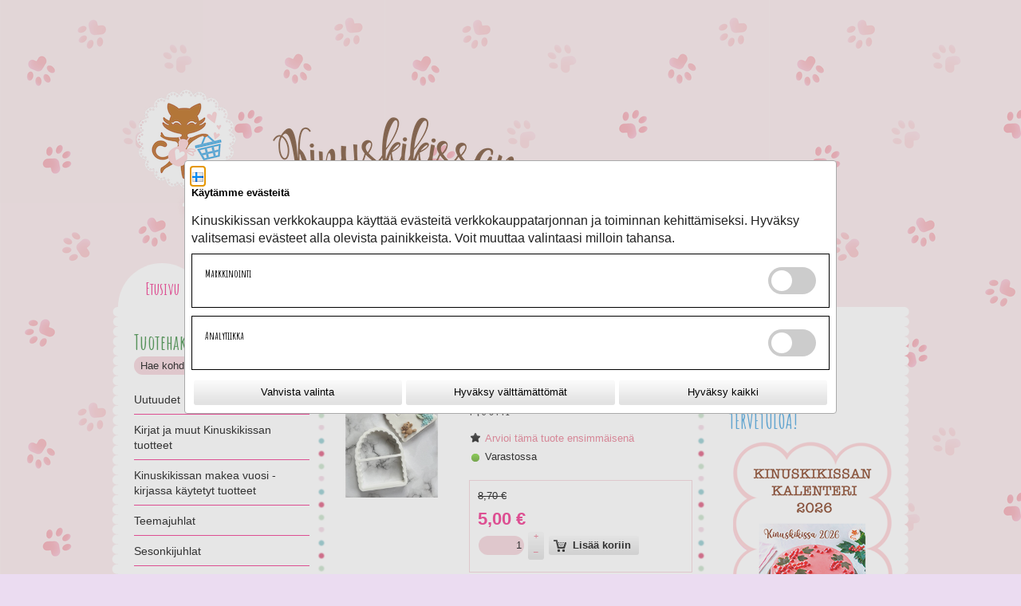

--- FILE ---
content_type: application/javascript
request_url: https://toivepuoti.kinuskikissa.fi/WebRoot/StoreTypes/7.112.0/VilkasStore/lib-min/util/storage.js
body_size: 434
content:
define("util/storage",["module","util/json","jquery","jquery/cookie"],function(e,t,n){var i=this,a={local:!1,session:!1},r={config:n.extend({namespace:""},e.config())};return n.each(["local","session"],function(e,o){var s=o+"Storage";try{a[o]=i[s]&&i[s].setItem}catch(l){}r[o+"Storage"]=function(e,l){if(e=r.config.namespace+e,void 0===l){var u=a[o]?i[s].getItem(e):n.cookie(o+":"+e);return void 0===u||null===u?null:t.decode(u)}return null===l?(a[o]?i[s].removeItem(e):n.cookie(o+":"+e,null,{path:"/",domain:document.domain,expires:-365}),this):(l=t.encode(l),a[o]?i[s].setItem(e,l):n.cookie(o+":"+e,l,{path:"/",domain:document.domain,expires:"localStorage"===o?365:void 0}),this)},r[o+"Clear"]=function(e){var t=new RegExp("^"+(a[o]?"":o+":")+(e?"":r.config.namespace),"");if(a[o])if(e)i[s].clear();else for(var l in i[s])t.test(l)&&i[s].removeItem(l);else document.cookie&&""!==document.cookie&&n.each(document.cookie.split(";"),function(e,i){t.test(i=n.trim(i))&&n.cookie(i.substr(0,i.indexOf("=")),null,{path:"/",domain:document.domain,expires:-365})});return this}}),r});
//@ sourceMappingURL=storage.js.map

--- FILE ---
content_type: application/javascript
request_url: https://toivepuoti.kinuskikissa.fi/WebRoot/StoreTypes/7.112.0/VilkasStore/lib-min/util/version.js
body_size: 268
content:
define("util/version",["module","jquery"],function(e,t){var n=/(\d+)\s*([a-z]+)(\.?)/gi,i=/,/g,a=/ /g,r=/(\D|^$)/,o=function(e){return(e+"").toLowerCase().replace(n,function(e,t,n,i){return t+"."+n+i}).replace(i,".").replace(a,"").split(".")},s=function(e){return parseInt(r.test(e)?l.config[e]||0:e,10)},l={config:t.extend({alpha:-10,a:-10,beta:-8,b:-8,release:-2,r:-2,rc:-4},e.config()),compare:function(e,t){for(var n,i,a=o(e),r=o(t),l=Math.max(a.length,r.length),u=0;l>u&&(n=s(a[u]),i=s(r[u]),n===i);u++);return n>i?1:n===i?0:-1}};return l});
//@ sourceMappingURL=version.js.map

--- FILE ---
content_type: application/javascript
request_url: https://toivepuoti.kinuskikissa.fi/WebRoot/StoreTypes/7.112.0/VilkasStore/lib-min/jquery/ui/safe-active-element.js
body_size: 64
content:
define("jquery/ui/safe-active-element",["jquery","jquery/ui/version"],function(e){return function(e){return e.ui.safeActiveElement=function(e){var t;try{t=e.activeElement}catch(n){t=e.body}return t||(t=e.body),t.nodeName||(t=e.body),t}}(e),e});
//@ sourceMappingURL=safe-active-element.js.map

--- FILE ---
content_type: application/javascript
request_url: https://toivepuoti.kinuskikissa.fi/WebRoot/StoreTypes/7.112.0/VilkasStore/lib-min/package-sf.js
body_size: 99784
content:
var require=function(e){var t=e||(e={});return t=e.config||(e.config={}),t=t["jquery/metaparse"]||(t["jquery/metaparse"]={}),t.autoparse={selector:t.autoparse?".ep-js":"#PREVENT-METAPARSE",require:epkStack=["require","jquery-sdk","jquery/each","jquery/event/fix","jquery/fn/class","jquery/tmpl","jquery/expr","jquery/metaparse","jquery/fn/form","jquery/fn/scrollto","jquery/mixin","jquery/dict","jquery/jstree","jquery/jstree/themes","jquery/jstree/html_data","jquery/effects","jquery/effects/fade","jquery/effects/slide","jquery/ui/widget","jquery/ui/core","jquery/ui/position","jquery/ui/mouse","jquery/ui/dialog","jquery/ui/tabs","jquery/ui/slider","jquery/i18n","ep/modify","ep","ep/ajax","ep/sslswitch","ep/color","ep/date","ep/i18n","ep/validate","ep/dict","ep/debug","ep/fn/sprite","ep/fn/busy","ep/fn/progressbar","ep/fn/contextorientation","ep/sprite","ep/ui/form","ep/ui/tooltip","ep/ui/input","ep/ui/dialog","ep/ui/magnifier","ep/ui/slides","ep/ui/coverflow","ep/ui/thumbbox","ep/ui/lightbox","ep/ui/spinner","ep/ui/datepicker","ep/canvas","ep/fn/sendasform","de_epages/core","de_epages/design/inc/sf-initialize","de_epages/catalog/ui/productlastviewed","de_epages/externalcontent/dojogadgetfix","de_epages/productcomparison/ui/productcompare","de_epages/productcomparison/ui/comparelink"]},e}(this.require),requirejs,require,define;!function(global){function isFunction(e){return"[object Function]"===ostring.call(e)}function isArray(e){return"[object Array]"===ostring.call(e)}function each(e,t){if(e){var a;for(a=0;a<e.length&&(!e[a]||!t(e[a],a,e));a+=1);}}function eachReverse(e,t){if(e){var a;for(a=e.length-1;a>-1&&(!e[a]||!t(e[a],a,e));a-=1);}}function hasProp(e,t){return hasOwn.call(e,t)}function getOwn(e,t){return hasProp(e,t)&&e[t]}function eachProp(e,t){var a;for(a in e)if(hasProp(e,a)&&t(e[a],a))break}function mixin(e,t,a,i){return t&&eachProp(t,function(t,n){(a||!hasProp(e,n))&&(i&&"string"!=typeof t?(e[n]||(e[n]={}),mixin(e[n],t,a,i)):e[n]=t)}),e}function bind(e,t){return function(){return t.apply(e,arguments)}}function scripts(){return document.getElementsByTagName("script")}function defaultOnError(e){throw e}function getGlobal(e){if(!e)return e;var t=global;return each(e.split("."),function(e){t=t[e]}),t}function makeError(e,t,a,i){var n=new Error(t+"\nhttp://requirejs.org/docs/errors.html#"+e);return n.requireType=e,n.requireModules=i,a&&(n.originalError=a),n}function newContext(e){function t(e){var t,a;for(t=0;e[t];t+=1)if(a=e[t],"."===a)e.splice(t,1),t-=1;else if(".."===a){if(1===t&&(".."===e[2]||".."===e[0]))break;t>0&&(e.splice(t-1,2),t-=2)}}function a(e,a,i){var n,r,o,s,l,d,c,u,p,m,h,g=a&&a.split("/"),f=g,y=S.map,b=y&&y["*"];if(e&&"."===e.charAt(0)&&(a?(f=getOwn(S.pkgs,a)?g=[a]:g.slice(0,g.length-1),e=f.concat(e.split("/")),t(e),r=getOwn(S.pkgs,n=e[0]),e=e.join("/"),r&&e===n+"/"+r.main&&(e=n)):0===e.indexOf("./")&&(e=e.substring(2))),i&&y&&(g||b)){for(s=e.split("/"),l=s.length;l>0;l-=1){if(c=s.slice(0,l).join("/"),g)for(d=g.length;d>0;d-=1)if(o=getOwn(y,g.slice(0,d).join("/")),o&&(o=getOwn(o,c))){u=o,p=l;break}if(u)break;!m&&b&&getOwn(b,c)&&(m=getOwn(b,c),h=l)}!u&&m&&(u=m,p=h),u&&(s.splice(0,p,u),e=s.join("/"))}return e}function i(e){isBrowser&&each(scripts(),function(t){return t.getAttribute("data-requiremodule")===e&&t.getAttribute("data-requirecontext")===k.contextName?(t.parentNode.removeChild(t),!0):void 0})}function n(e){var t=getOwn(S.paths,e);return t&&isArray(t)&&t.length>1?(t.shift(),k.require.undef(e),k.require([e]),!0):void 0}function r(e){var t,a=e?e.indexOf("!"):-1;return a>-1&&(t=e.substring(0,a),e=e.substring(a+1,e.length)),[t,e]}function o(e,t,i,n){var o,s,l,d,c=null,u=t?t.name:null,p=e,m=!0,h="";return e||(m=!1,e="_@r"+(L+=1)),d=r(e),c=d[0],e=d[1],c&&(c=a(c,u,n),s=getOwn(E,c)),e&&(c?h=s&&s.normalize?s.normalize(e,function(e){return a(e,u,n)}):a(e,u,n):(h=a(e,u,n),d=r(h),c=d[0],h=d[1],i=!0,o=k.nameToUrl(h))),l=!c||s||i?"":"_unnormalized"+(F+=1),{prefix:c,name:h,parentMap:t,unnormalized:!!l,url:o,originalName:p,isDefine:m,id:(c?c+"!"+h:h)+l}}function s(e){var t=e.id,a=getOwn(C,t);return a||(a=C[t]=new k.Module(e)),a}function l(e,t,a){var i=e.id,n=getOwn(C,i);!hasProp(E,i)||n&&!n.defineEmitComplete?(n=s(e),n.error&&"error"===t?a(n.error):n.on(t,a)):"defined"===t&&a(E[i])}function d(e,t){var a=e.requireModules,i=!1;t?t(e):(each(a,function(t){var a=getOwn(C,t);a&&(a.error=e,a.events.error&&(i=!0,a.emit("error",e)))}),i||req.onError(e))}function c(){globalDefQueue.length&&(apsp.apply(A,[A.length-1,0].concat(globalDefQueue)),globalDefQueue=[])}function u(e){delete C[e],delete x[e]}function p(e,t,a){var i=e.map.id;e.error?e.emit("error",e.error):(t[i]=!0,each(e.depMaps,function(i,n){var r=i.id,o=getOwn(C,r);!o||e.depMatched[n]||a[r]||(getOwn(t,r)?(e.defineDep(n,E[r]),e.check()):p(o,t,a))}),a[i]=!0)}function m(){var e,t,a,r,o=1e3*S.waitSeconds,s=o&&k.startTime+o<(new Date).getTime(),l=[],c=[],u=!1,h=!0;if(!b){if(b=!0,eachProp(x,function(a){if(e=a.map,t=e.id,a.enabled&&(e.isDefine||c.push(a),!a.error))if(!a.inited&&s)n(t)?(r=!0,u=!0):(l.push(t),i(t));else if(!a.inited&&a.fetched&&e.isDefine&&(u=!0,!e.prefix))return h=!1}),s&&l.length)return a=makeError("timeout","Load timeout for modules: "+l,null,l),a.contextName=k.contextName,d(a);h&&each(c,function(e){p(e,{},{})}),s&&!r||!u||!isBrowser&&!isWebWorker||w||(w=setTimeout(function(){w=0,m()},50)),b=!1}}function h(e){hasProp(E,e[0])||s(o(e[0],null,!0)).init(e[1],e[2])}function g(e,t,a,i){e.detachEvent&&!isOpera?i&&e.detachEvent(i,t):e.removeEventListener(a,t,!1)}function f(e){var t=e.currentTarget||e.srcElement;return g(t,k.onScriptLoad,"load","onreadystatechange"),g(t,k.onScriptError,"error"),{node:t,id:t&&t.getAttribute("data-requiremodule")}}function y(){var e;for(c();A.length;){if(e=A.shift(),null===e[0])return d(makeError("mismatch","Mismatched anonymous define() module: "+e[e.length-1]));h(e)}}var b,v,k,T,w,S={waitSeconds:7,baseUrl:"./",paths:{},pkgs:{},shim:{},config:{}},C={},x={},M={},A=[],E={},D={},L=1,F=1;return T={require:function(e){return e.require?e.require:e.require=k.makeRequire(e.map)},exports:function(e){return e.usingExports=!0,e.map.isDefine?e.exports?e.exports:e.exports=E[e.map.id]={}:void 0},module:function(e){return e.module?e.module:e.module={id:e.map.id,uri:e.map.url,config:function(){var t,a=getOwn(S.pkgs,e.map.id);return t=a?getOwn(S.config,e.map.id+"/"+a.main):getOwn(S.config,e.map.id),t||{}},exports:E[e.map.id]}}},v=function(e){this.events=getOwn(M,e.id)||{},this.map=e,this.shim=getOwn(S.shim,e.id),this.depExports=[],this.depMaps=[],this.depMatched=[],this.pluginMaps={},this.depCount=0},v.prototype={init:function(e,t,a,i){i=i||{},this.inited||(this.factory=t,a?this.on("error",a):this.events.error&&(a=bind(this,function(e){this.emit("error",e)})),this.depMaps=e&&e.slice(0),this.errback=a,this.inited=!0,this.ignore=i.ignore,i.enabled||this.enabled?this.enable():this.check())},defineDep:function(e,t){this.depMatched[e]||(this.depMatched[e]=!0,this.depCount-=1,this.depExports[e]=t)},fetch:function(){if(!this.fetched){this.fetched=!0,k.startTime=(new Date).getTime();var e=this.map;return this.shim?(k.makeRequire(this.map,{enableBuildCallback:!0})(this.shim.deps||[],bind(this,function(){return e.prefix?this.callPlugin():this.load()})),void 0):e.prefix?this.callPlugin():this.load()}},load:function(){var e=this.map.url;D[e]||(D[e]=!0,k.load(this.map.id,e))},check:function(){if(this.enabled&&!this.enabling){var e,t,a=this.map.id,i=this.depExports,n=this.exports,r=this.factory;if(this.inited){if(this.error)this.emit("error",this.error);else if(!this.defining){if(this.defining=!0,this.depCount<1&&!this.defined){if(isFunction(r)){if(this.events.error&&this.map.isDefine||req.onError!==defaultOnError)try{n=k.execCb(a,r,i,n)}catch(o){e=o}else n=k.execCb(a,r,i,n);if(this.map.isDefine&&(t=this.module,t&&void 0!==t.exports&&t.exports!==this.exports?n=t.exports:void 0===n&&this.usingExports&&(n=this.exports)),e)return e.requireMap=this.map,e.requireModules=this.map.isDefine?[this.map.id]:null,e.requireType=this.map.isDefine?"define":"require",d(this.error=e)}else n=r;this.exports=n,this.map.isDefine&&!this.ignore&&(E[a]=n,req.onResourceLoad&&req.onResourceLoad(k,this.map,this.depMaps)),u(a),this.defined=!0}this.defining=!1,this.defined&&!this.defineEmitted&&(this.defineEmitted=!0,this.emit("defined",this.exports),this.defineEmitComplete=!0)}}else this.fetch()}},callPlugin:function(){var e=this.map,t=e.id,i=o(e.prefix);this.depMaps.push(i),l(i,"defined",bind(this,function(i){var n,r,c,p=this.map.name,m=this.map.parentMap?this.map.parentMap.name:null,h=k.makeRequire(e.parentMap,{enableBuildCallback:!0});return this.map.unnormalized?(i.normalize&&(p=i.normalize(p,function(e){return a(e,m,!0)})||""),r=o(e.prefix+"!"+p,this.map.parentMap),l(r,"defined",bind(this,function(e){this.init([],function(){return e},null,{enabled:!0,ignore:!0})})),c=getOwn(C,r.id),c&&(this.depMaps.push(r),this.events.error&&c.on("error",bind(this,function(e){this.emit("error",e)})),c.enable()),void 0):(n=bind(this,function(e){this.init([],function(){return e},null,{enabled:!0})}),n.error=bind(this,function(e){this.inited=!0,this.error=e,e.requireModules=[t],eachProp(C,function(e){0===e.map.id.indexOf(t+"_unnormalized")&&u(e.map.id)}),d(e)}),n.fromText=bind(this,function(a,i){var r=e.name,l=o(r),c=useInteractive;i&&(a=i),c&&(useInteractive=!1),s(l),hasProp(S.config,t)&&(S.config[r]=S.config[t]);try{req.exec(a)}catch(u){return d(makeError("fromtexteval","fromText eval for "+t+" failed: "+u,u,[t]))}c&&(useInteractive=!0),this.depMaps.push(l),k.completeLoad(r),h([r],n)}),i.load(e.name,h,n,S),void 0)})),k.enable(i,this),this.pluginMaps[i.id]=i},enable:function(){x[this.map.id]=this,this.enabled=!0,this.enabling=!0,each(this.depMaps,bind(this,function(e,t){var a,i,n;if("string"==typeof e){if(e=o(e,this.map.isDefine?this.map:this.map.parentMap,!1,!this.skipMap),this.depMaps[t]=e,n=getOwn(T,e.id))return this.depExports[t]=n(this),void 0;this.depCount+=1,l(e,"defined",bind(this,function(e){this.defineDep(t,e),this.check()})),this.errback&&l(e,"error",bind(this,this.errback))}a=e.id,i=C[a],hasProp(T,a)||!i||i.enabled||k.enable(e,this)})),eachProp(this.pluginMaps,bind(this,function(e){var t=getOwn(C,e.id);t&&!t.enabled&&k.enable(e,this)})),this.enabling=!1,this.check()},on:function(e,t){var a=this.events[e];a||(a=this.events[e]=[]),a.push(t)},emit:function(e,t){each(this.events[e],function(e){e(t)}),"error"===e&&delete this.events[e]}},k={config:S,contextName:e,registry:C,defined:E,urlFetched:D,defQueue:A,Module:v,makeModuleMap:o,nextTick:req.nextTick,onError:d,configure:function(e){e.baseUrl&&"/"!==e.baseUrl.charAt(e.baseUrl.length-1)&&(e.baseUrl+="/");var t=S.pkgs,a=S.shim,i={paths:!0,config:!0,map:!0};eachProp(e,function(e,t){i[t]?"map"===t?(S.map||(S.map={}),mixin(S[t],e,!0,!0)):mixin(S[t],e,!0):S[t]=e}),e.shim&&(eachProp(e.shim,function(e,t){isArray(e)&&(e={deps:e}),!e.exports&&!e.init||e.exportsFn||(e.exportsFn=k.makeShimExports(e)),a[t]=e}),S.shim=a),e.packages&&(each(e.packages,function(e){var a;e="string"==typeof e?{name:e}:e,a=e.location,t[e.name]={name:e.name,location:a||e.name,main:(e.main||"main").replace(currDirRegExp,"").replace(jsSuffixRegExp,"")}}),S.pkgs=t),eachProp(C,function(e,t){e.inited||e.map.unnormalized||(e.map=o(t))}),(e.deps||e.callback)&&k.require(e.deps||[],e.callback)},makeShimExports:function(e){function t(){var t;return e.init&&(t=e.init.apply(global,arguments)),t||e.exports&&getGlobal(e.exports)}return t},makeRequire:function(t,n){function r(a,i,l){var c,u,p;return n.enableBuildCallback&&i&&isFunction(i)&&(i.__requireJsBuild=!0),"string"==typeof a?isFunction(i)?d(makeError("requireargs","Invalid require call"),l):t&&hasProp(T,a)?T[a](C[t.id]):req.get?req.get(k,a,t,r):(u=o(a,t,!1,!0),c=u.id,hasProp(E,c)?E[c]:d(makeError("notloaded",'Module name "'+c+'" has not been loaded yet for context: '+e+(t?"":". Use require([])")))):(y(),k.nextTick(function(){y(),p=s(o(null,t)),p.skipMap=n.skipMap,p.init(a,i,l,{enabled:!0}),m()}),r)}return n=n||{},mixin(r,{isBrowser:isBrowser,toUrl:function(e){var i,n=e.lastIndexOf("."),r=e.split("/")[0],o="."===r||".."===r;return-1!==n&&(!o||n>1)&&(i=e.substring(n,e.length),e=e.substring(0,n)),k.nameToUrl(a(e,t&&t.id,!0),i,!0)},defined:function(e){return hasProp(E,o(e,t,!1,!0).id)},specified:function(e){return e=o(e,t,!1,!0).id,hasProp(E,e)||hasProp(C,e)}}),t||(r.undef=function(e){c();var a=o(e,t,!0),n=getOwn(C,e);i(e),delete E[e],delete D[a.url],delete M[e],n&&(n.events.defined&&(M[e]=n.events),u(e))}),r},enable:function(e){var t=getOwn(C,e.id);t&&s(e).enable()},completeLoad:function(e){var t,a,i,r=getOwn(S.shim,e)||{},o=r.exports;for(c();A.length;){if(a=A.shift(),null===a[0]){if(a[0]=e,t)break;t=!0}else a[0]===e&&(t=!0);h(a)}if(i=getOwn(C,e),!t&&!hasProp(E,e)&&i&&!i.inited){if(!(!S.enforceDefine||o&&getGlobal(o)))return n(e)?void 0:d(makeError("nodefine","No define call for "+e,null,[e]));h([e,r.deps||[],r.exportsFn])}m()},nameToUrl:function(e,t,a){var i,n,r,o,s,l,d,c,u;if(req.jsExtRegExp.test(e))c=e+(t||"");else{for(i=S.paths,n=S.pkgs,s=e.split("/"),l=s.length;l>0;l-=1){if(d=s.slice(0,l).join("/"),r=getOwn(n,d),u=getOwn(i,d)){isArray(u)&&(u=u[0]),s.splice(0,l,u);break}if(r){o=e===r.name?r.location+"/"+r.main:r.location,s.splice(0,l,o);break}}c=s.join("/"),c+=t||(/^data\:|\?/.test(c)||a?"":".js"),c=("/"===c.charAt(0)||c.match(/^[\w\+\.\-]+:/)?"":S.baseUrl)+c}return S.urlArgs?c+((-1===c.indexOf("?")?"?":"&")+S.urlArgs):c},load:function(e,t){req.load(k,e,t)},execCb:function(e,t,a,i){return t.apply(i,a)},onScriptLoad:function(e){if("load"===e.type||readyRegExp.test((e.currentTarget||e.srcElement).readyState)){interactiveScript=null;var t=f(e);k.completeLoad(t.id)}},onScriptError:function(e){var t=f(e);return n(t.id)?void 0:d(makeError("scripterror","Script error for: "+t.id,e,[t.id]))}},k.require=k.makeRequire(),k}function getInteractiveScript(){return interactiveScript&&"interactive"===interactiveScript.readyState?interactiveScript:(eachReverse(scripts(),function(e){return"interactive"===e.readyState?interactiveScript=e:void 0}),interactiveScript)}var req,s,head,baseElement,dataMain,src,interactiveScript,currentlyAddingScript,mainScript,subPath,version="2.1.9",commentRegExp=/(\/\*([\s\S]*?)\*\/|([^:]|^)\/\/(.*)$)/gm,cjsRequireRegExp=/[^.]\s*require\s*\(\s*["']([^'"\s]+)["']\s*\)/g,jsSuffixRegExp=/\.js$/,currDirRegExp=/^\.\//,op=Object.prototype,ostring=op.toString,hasOwn=op.hasOwnProperty,ap=Array.prototype,apsp=ap.splice,isBrowser=!("undefined"==typeof window||"undefined"==typeof navigator||!window.document),isWebWorker=!isBrowser&&"undefined"!=typeof importScripts,readyRegExp=isBrowser&&"PLAYSTATION 3"===navigator.platform?/^complete$/:/^(complete|loaded)$/,defContextName="_",isOpera="undefined"!=typeof opera&&"[object Opera]"===opera.toString(),contexts={},cfg={},globalDefQueue=[],useInteractive=!1;if("undefined"==typeof define){if("undefined"!=typeof requirejs){if(isFunction(requirejs))return;cfg=requirejs,requirejs=void 0}"undefined"==typeof require||isFunction(require)||(cfg=require,require=void 0),req=requirejs=function(e,t,a,i){var n,r,o=defContextName;return isArray(e)||"string"==typeof e||(r=e,isArray(t)?(e=t,t=a,a=i):e=[]),r&&r.context&&(o=r.context),n=getOwn(contexts,o),n||(n=contexts[o]=req.s.newContext(o)),r&&n.configure(r),n.require(e,t,a)},req.config=function(e){return req(e)},req.nextTick="undefined"!=typeof setTimeout?function(e){setTimeout(e,4)}:function(e){e()},require||(require=req),req.version=version,req.jsExtRegExp=/^\/|:|\?|\.js$/,req.isBrowser=isBrowser,s=req.s={contexts:contexts,newContext:newContext},req({}),each(["toUrl","undef","defined","specified"],function(e){req[e]=function(){var t=contexts[defContextName];return t.require[e].apply(t,arguments)}}),isBrowser&&(head=s.head=document.getElementsByTagName("head")[0],baseElement=document.getElementsByTagName("base")[0],baseElement&&(head=s.head=baseElement.parentNode)),req.onError=defaultOnError,req.createNode=function(e){var t=e.xhtml?document.createElementNS("http://www.w3.org/1999/xhtml","html:script"):document.createElement("script");return t.type=e.scriptType||"text/javascript",t.charset="utf-8",t.async=!0,t},req.load=function(e,t,a){var i,n=e&&e.config||{};if(isBrowser)return i=req.createNode(n,t,a),i.setAttribute("data-requirecontext",e.contextName),i.setAttribute("data-requiremodule",t),!i.attachEvent||i.attachEvent.toString&&i.attachEvent.toString().indexOf("[native code")<0||isOpera?(i.addEventListener("load",e.onScriptLoad,!1),i.addEventListener("error",e.onScriptError,!1)):(useInteractive=!0,i.attachEvent("onreadystatechange",e.onScriptLoad)),i.src=a,currentlyAddingScript=i,baseElement?head.insertBefore(i,baseElement):head.appendChild(i),currentlyAddingScript=null,i;if(isWebWorker)try{importScripts(a),e.completeLoad(t)}catch(r){e.onError(makeError("importscripts","importScripts failed for "+t+" at "+a,r,[t]))}},isBrowser&&!cfg.skipDataMain&&eachReverse(scripts(),function(e){return head||(head=e.parentNode),dataMain=e.getAttribute("data-main"),dataMain?(mainScript=dataMain,cfg.baseUrl||(src=mainScript.split("/"),mainScript=src.pop(),subPath=src.length?src.join("/")+"/":"./",cfg.baseUrl=subPath),mainScript=mainScript.replace(jsSuffixRegExp,""),req.jsExtRegExp.test(mainScript)&&(mainScript=dataMain),cfg.deps=cfg.deps?cfg.deps.concat(mainScript):[mainScript],!0):void 0}),define=function(e,t,a){var i,n;"string"!=typeof e&&(a=t,t=e,e=null),isArray(t)||(a=t,t=null),!t&&isFunction(a)&&(t=[],a.length&&(a.toString().replace(commentRegExp,"").replace(cjsRequireRegExp,function(e,a){t.push(a)}),t=(1===a.length?["require"]:["require","exports","module"]).concat(t))),useInteractive&&(i=currentlyAddingScript||getInteractiveScript(),i&&(e||(e=i.getAttribute("data-requiremodule")),n=contexts[i.getAttribute("data-requirecontext")])),(n?n.defQueue:globalDefQueue).push([e,t,a])},define.amd={jQuery:!0},req.exec=function(text){return eval(text)},req(cfg)}}(this),require({paths:{$dict:"require/$dict",$lang:"require/$lang",$i18n:"require/$i18n",$pub:"require/$pub",$ready:"require/$ready",$tmpl:"require/$tmpl",scribe:"scribe/scribe","scribe-plugin-formatter-html-ensure-semantic-elements":"scribe/plugins/scribe-plugin-formatter-html-ensure-semantic-elements","scribe-plugin-toolbar":"scribe/plugins/scribe-plugin-toolbar","scribe-plugin-sanitizer":"scribe/plugins/scribe-plugin-sanitizer","scribe-plugin-blockquote-command":"scribe/plugins/scribe-plugin-blockquote-command","scribe-plugin-link-tooltip":"scribe/plugins/scribe-plugin-link-tooltip","scribe-plugin-intelligent-unlink-command":"scribe/plugins/scribe-plugin-intelligent-unlink-command","scribe-plugin-toolbar-dropdown":"scribe/plugins/scribe-plugin-toolbar-dropdown","scribe-plugin-heading-command":"scribe/plugins/scribe-plugin-heading-command","scribe-plugin-paragraph-command":"scribe/plugins/scribe-plugin-paragraph-command","scribe-plugin-tab-indent":"scribe/plugins/scribe-plugin-tab-indent","scribe-plugin-placeholder":"scribe/plugins/scribe-plugin-placeholder","scribe-plugin-italic-command":"scribe/plugins/scribe-plugin-italic-command","scribe-plugin-colorpicker":"scribe/plugins/scribe-plugin-colorpicker",spreedlyexpress2:"de_epages/spreedly/ui/spreedlyexpress2"}}),function(e,t){"object"==typeof module&&"object"==typeof module.exports?module.exports=e.document?t(e,!0):function(e){if(!e.document)throw new Error("jQuery requires a window with a document");return t(e)}:t(e)}("undefined"!=typeof window?window:this,function(e,t){function a(e){var t=!!e&&"length"in e&&e.length,a=mt.type(e);return"function"===a||mt.isWindow(e)?!1:"array"===a||0===t||"number"==typeof t&&t>0&&t-1 in e}function i(e,t,a){if(mt.isFunction(t))return mt.grep(e,function(e,i){return!!t.call(e,i,e)!==a});if(t.nodeType)return mt.grep(e,function(e){return e===t!==a});if("string"==typeof t){if(St.test(t))return mt.filter(t,e,a);t=mt.filter(t,e)}return mt.grep(e,function(e){return mt.inArray(e,t)>-1!==a})}function n(e,t){do e=e[t];while(e&&1!==e.nodeType);return e}function r(e){var t={};return mt.each(e.match(Dt)||[],function(e,a){t[a]=!0}),t}function o(){it.addEventListener?(it.removeEventListener("DOMContentLoaded",s),e.removeEventListener("load",s)):(it.detachEvent("onreadystatechange",s),e.detachEvent("onload",s))}function s(){(it.addEventListener||"load"===e.event.type||"complete"===it.readyState)&&(o(),mt.ready())}function l(e,t,a){if(void 0===a&&1===e.nodeType){var i="data-"+t.replace(Rt,"-$1").toLowerCase();if(a=e.getAttribute(i),"string"==typeof a){try{a="true"===a?!0:"false"===a?!1:"null"===a?null:+a+""===a?+a:It.test(a)?mt.parseJSON(a):a}catch(n){}mt.data(e,t,a)}else a=void 0}return a}function d(e){var t;for(t in e)if(("data"!==t||!mt.isEmptyObject(e[t]))&&"toJSON"!==t)return!1;return!0}function c(e,t,a,i){if(_t(e)){var n,r,o=mt.expando,s=e.nodeType,l=s?mt.cache:e,d=s?e[o]:e[o]&&o;if(d&&l[d]&&(i||l[d].data)||void 0!==a||"string"!=typeof t)return d||(d=s?e[o]=at.pop()||mt.guid++:o),l[d]||(l[d]=s?{}:{toJSON:mt.noop}),("object"==typeof t||"function"==typeof t)&&(i?l[d]=mt.extend(l[d],t):l[d].data=mt.extend(l[d].data,t)),r=l[d],i||(r.data||(r.data={}),r=r.data),void 0!==a&&(r[mt.camelCase(t)]=a),"string"==typeof t?(n=r[t],null==n&&(n=r[mt.camelCase(t)])):n=r,n}}function u(e,t,a){if(_t(e)){var i,n,r=e.nodeType,o=r?mt.cache:e,s=r?e[mt.expando]:mt.expando;if(o[s]){if(t&&(i=a?o[s]:o[s].data)){mt.isArray(t)?t=t.concat(mt.map(t,mt.camelCase)):t in i?t=[t]:(t=mt.camelCase(t),t=t in i?[t]:t.split(" ")),n=t.length;for(;n--;)delete i[t[n]];if(a?!d(i):!mt.isEmptyObject(i))return}(a||(delete o[s].data,d(o[s])))&&(r?mt.cleanData([e],!0):ut.deleteExpando||o!=o.window?delete o[s]:o[s]=void 0)}}}function p(e,t,a,i){var n,r=1,o=20,s=i?function(){return i.cur()}:function(){return mt.css(e,t,"")},l=s(),d=a&&a[3]||(mt.cssNumber[t]?"":"px"),c=(mt.cssNumber[t]||"px"!==d&&+l)&&Ot.exec(mt.css(e,t));if(c&&c[3]!==d){d=d||c[3],a=a||[],c=+l||1;do r=r||".5",c/=r,mt.style(e,t,c+d);while(r!==(r=s()/l)&&1!==r&&--o)}return a&&(c=+c||+l||0,n=a[1]?c+(a[1]+1)*a[2]:+a[2],i&&(i.unit=d,i.start=c,i.end=n)),n}function m(e){var t=Vt.split("|"),a=e.createDocumentFragment();if(a.createElement)for(;t.length;)a.createElement(t.pop());return a}function h(e,t){var a,i,n=0,r="undefined"!=typeof e.getElementsByTagName?e.getElementsByTagName(t||"*"):"undefined"!=typeof e.querySelectorAll?e.querySelectorAll(t||"*"):void 0;if(!r)for(r=[],a=e.childNodes||e;null!=(i=a[n]);n++)!t||mt.nodeName(i,t)?r.push(i):mt.merge(r,h(i,t));return void 0===t||t&&mt.nodeName(e,t)?mt.merge([e],r):r}function g(e,t){for(var a,i=0;null!=(a=e[i]);i++)mt._data(a,"globalEval",!t||mt._data(t[i],"globalEval"))}function f(e){Nt.test(e.type)&&(e.defaultChecked=e.checked)}function y(e,t,a,i,n){for(var r,o,s,l,d,c,u,p=e.length,y=m(t),b=[],v=0;p>v;v++)if(o=e[v],o||0===o)if("object"===mt.type(o))mt.merge(b,o.nodeType?[o]:o);else if(Wt.test(o)){for(l=l||y.appendChild(t.createElement("div")),d=(Ht.exec(o)||["",""])[1].toLowerCase(),u=Ut[d]||Ut._default,l.innerHTML=u[1]+mt.htmlPrefilter(o)+u[2],r=u[0];r--;)l=l.lastChild;if(!ut.leadingWhitespace&&qt.test(o)&&b.push(t.createTextNode(qt.exec(o)[0])),!ut.tbody)for(o="table"!==d||Kt.test(o)?"<table>"!==u[1]||Kt.test(o)?0:l:l.firstChild,r=o&&o.childNodes.length;r--;)mt.nodeName(c=o.childNodes[r],"tbody")&&!c.childNodes.length&&o.removeChild(c);for(mt.merge(b,l.childNodes),l.textContent="";l.firstChild;)l.removeChild(l.firstChild);l=y.lastChild}else b.push(t.createTextNode(o));for(l&&y.removeChild(l),ut.appendChecked||mt.grep(h(b,"input"),f),v=0;o=b[v++];)if(i&&mt.inArray(o,i)>-1)n&&n.push(o);else if(s=mt.contains(o.ownerDocument,o),l=h(y.appendChild(o),"script"),s&&g(l),a)for(r=0;o=l[r++];)$t.test(o.type||"")&&a.push(o);return l=null,y}function b(){return!0}function v(){return!1}function k(){try{return it.activeElement}catch(e){}}function T(e,t,a,i,n,r){var o,s;if("object"==typeof t){"string"!=typeof a&&(i=i||a,a=void 0);for(s in t)T(e,s,a,i,t[s],r);return e}if(null==i&&null==n?(n=a,i=a=void 0):null==n&&("string"==typeof a?(n=i,i=void 0):(n=i,i=a,a=void 0)),n===!1)n=v;else if(!n)return e;return 1===r&&(o=n,n=function(e){return mt().off(e),o.apply(this,arguments)},n.guid=o.guid||(o.guid=mt.guid++)),e.each(function(){mt.event.add(this,t,n,i,a)})}function w(e,t){return mt.nodeName(e,"table")&&mt.nodeName(11!==t.nodeType?t:t.firstChild,"tr")?e.getElementsByTagName("tbody")[0]||e.appendChild(e.ownerDocument.createElement("tbody")):e}function S(e){return e.type=(null!==mt.find.attr(e,"type"))+"/"+e.type,e}function C(e){var t=na.exec(e.type);return t?e.type=t[1]:e.removeAttribute("type"),e}function x(e,t){if(1===t.nodeType&&mt.hasData(e)){var a,i,n,r=mt._data(e),o=mt._data(t,r),s=r.events;if(s){delete o.handle,o.events={};for(a in s)for(i=0,n=s[a].length;n>i;i++)mt.event.add(t,a,s[a][i])}o.data&&(o.data=mt.extend({},o.data))}}function M(e,t){var a,i,n;if(1===t.nodeType){if(a=t.nodeName.toLowerCase(),!ut.noCloneEvent&&t[mt.expando]){n=mt._data(t);for(i in n.events)mt.removeEvent(t,i,n.handle);t.removeAttribute(mt.expando)}"script"===a&&t.text!==e.text?(S(t).text=e.text,C(t)):"object"===a?(t.parentNode&&(t.outerHTML=e.outerHTML),ut.html5Clone&&e.innerHTML&&!mt.trim(t.innerHTML)&&(t.innerHTML=e.innerHTML)):"input"===a&&Nt.test(e.type)?(t.defaultChecked=t.checked=e.checked,t.value!==e.value&&(t.value=e.value)):"option"===a?t.defaultSelected=t.selected=e.defaultSelected:("input"===a||"textarea"===a)&&(t.defaultValue=e.defaultValue)}}function A(e,t,a,i){t=rt.apply([],t);var n,r,o,s,l,d,c=0,u=e.length,p=u-1,m=t[0],g=mt.isFunction(m);if(g||u>1&&"string"==typeof m&&!ut.checkClone&&ia.test(m))return e.each(function(n){var r=e.eq(n);g&&(t[0]=m.call(this,n,r.html())),A(r,t,a,i)});if(u&&(d=y(t,e[0].ownerDocument,!1,e,i),n=d.firstChild,1===d.childNodes.length&&(d=n),n||i)){for(s=mt.map(h(d,"script"),S),o=s.length;u>c;c++)r=d,c!==p&&(r=mt.clone(r,!0,!0),o&&mt.merge(s,h(r,"script"))),a.call(e[c],r,c);if(o)for(l=s[s.length-1].ownerDocument,mt.map(s,C),c=0;o>c;c++)r=s[c],$t.test(r.type||"")&&!mt._data(r,"globalEval")&&mt.contains(l,r)&&(r.src?mt._evalUrl&&mt._evalUrl(r.src):mt.globalEval((r.text||r.textContent||r.innerHTML||"").replace(ra,"")));d=n=null}return e}function E(e,t,a){for(var i,n=t?mt.filter(t,e):e,r=0;null!=(i=n[r]);r++)a||1!==i.nodeType||mt.cleanData(h(i)),i.parentNode&&(a&&mt.contains(i.ownerDocument,i)&&g(h(i,"script")),i.parentNode.removeChild(i));return e}function D(e,t){var a=mt(t.createElement(e)).appendTo(t.body),i=mt.css(a[0],"display");return a.detach(),i}function L(e){var t=it,a=da[e];return a||(a=D(e,t),"none"!==a&&a||(la=(la||mt("<iframe frameborder='0' width='0' height='0'/>")).appendTo(t.documentElement),t=(la[0].contentWindow||la[0].contentDocument).document,t.write(),t.close(),a=D(e,t),la.detach()),da[e]=a),a}function F(e,t){return{get:function(){return e()?(delete this.get,void 0):(this.get=t).apply(this,arguments)}}}function _(e){if(e in Ca)return e;for(var t=e.charAt(0).toUpperCase()+e.slice(1),a=Sa.length;a--;)if(e=Sa[a]+t,e in Ca)return e}function I(e,t){for(var a,i,n,r=[],o=0,s=e.length;s>o;o++)i=e[o],i.style&&(r[o]=mt._data(i,"olddisplay"),a=i.style.display,t?(r[o]||"none"!==a||(i.style.display=""),""===i.style.display&&Bt(i)&&(r[o]=mt._data(i,"olddisplay",L(i.nodeName)))):(n=Bt(i),(a&&"none"!==a||!n)&&mt._data(i,"olddisplay",n?a:mt.css(i,"display"))));for(o=0;s>o;o++)i=e[o],i.style&&(t&&"none"!==i.style.display&&""!==i.style.display||(i.style.display=t?r[o]||"":"none"));return e}function R(e,t,a){var i=ka.exec(t);return i?Math.max(0,i[1]-(a||0))+(i[2]||"px"):t}function j(e,t,a,i,n){for(var r=a===(i?"border":"content")?4:"width"===t?1:0,o=0;4>r;r+=2)"margin"===a&&(o+=mt.css(e,a+Pt[r],!0,n)),i?("content"===a&&(o-=mt.css(e,"padding"+Pt[r],!0,n)),"margin"!==a&&(o-=mt.css(e,"border"+Pt[r]+"Width",!0,n))):(o+=mt.css(e,"padding"+Pt[r],!0,n),"padding"!==a&&(o+=mt.css(e,"border"+Pt[r]+"Width",!0,n)));return o}function O(e,t,a){var i=!0,n="width"===t?e.offsetWidth:e.offsetHeight,r=ha(e),o=ut.boxSizing&&"border-box"===mt.css(e,"boxSizing",!1,r);if(0>=n||null==n){if(n=ga(e,t,r),(0>n||null==n)&&(n=e.style[t]),ua.test(n))return n;i=o&&(ut.boxSizingReliable()||n===e.style[t]),n=parseFloat(n)||0}return n+j(e,t,a||(o?"border":"content"),i,r)+"px"}function P(e,t,a,i,n){return new P.prototype.init(e,t,a,i,n)}function B(){return e.setTimeout(function(){xa=void 0}),xa=mt.now()}function z(e,t){var a,i={height:e},n=0;for(t=t?1:0;4>n;n+=2-t)a=Pt[n],i["margin"+a]=i["padding"+a]=e;return t&&(i.opacity=i.width=e),i}function N(e,t,a){for(var i,n=(q.tweeners[t]||[]).concat(q.tweeners["*"]),r=0,o=n.length;o>r;r++)if(i=n[r].call(a,t,e))return i}function H(e,t,a){var i,n,r,o,s,l,d,c,u=this,p={},m=e.style,h=e.nodeType&&Bt(e),g=mt._data(e,"fxshow");a.queue||(s=mt._queueHooks(e,"fx"),null==s.unqueued&&(s.unqueued=0,l=s.empty.fire,s.empty.fire=function(){s.unqueued||l()}),s.unqueued++,u.always(function(){u.always(function(){s.unqueued--,mt.queue(e,"fx").length||s.empty.fire()})})),1===e.nodeType&&("height"in t||"width"in t)&&(a.overflow=[m.overflow,m.overflowX,m.overflowY],d=mt.css(e,"display"),c="none"===d?mt._data(e,"olddisplay")||L(e.nodeName):d,"inline"===c&&"none"===mt.css(e,"float")&&(ut.inlineBlockNeedsLayout&&"inline"!==L(e.nodeName)?m.zoom=1:m.display="inline-block")),a.overflow&&(m.overflow="hidden",ut.shrinkWrapBlocks()||u.always(function(){m.overflow=a.overflow[0],m.overflowX=a.overflow[1],m.overflowY=a.overflow[2]}));for(i in t)if(n=t[i],Aa.exec(n)){if(delete t[i],r=r||"toggle"===n,n===(h?"hide":"show")){if("show"!==n||!g||void 0===g[i])continue;h=!0}p[i]=g&&g[i]||mt.style(e,i)}else d=void 0;if(mt.isEmptyObject(p))"inline"===("none"===d?L(e.nodeName):d)&&(m.display=d);else{g?"hidden"in g&&(h=g.hidden):g=mt._data(e,"fxshow",{}),r&&(g.hidden=!h),h?mt(e).show():u.done(function(){mt(e).hide()}),u.done(function(){var t;mt._removeData(e,"fxshow");for(t in p)mt.style(e,t,p[t])});for(i in p)o=N(h?g[i]:0,i,u),i in g||(g[i]=o.start,h&&(o.end=o.start,o.start="width"===i||"height"===i?1:0))}}function $(e,t){var a,i,n,r,o;for(a in e)if(i=mt.camelCase(a),n=t[i],r=e[a],mt.isArray(r)&&(n=r[1],r=e[a]=r[0]),a!==i&&(e[i]=r,delete e[a]),o=mt.cssHooks[i],o&&"expand"in o){r=o.expand(r),delete e[i];for(a in r)a in e||(e[a]=r[a],t[a]=n)}else t[i]=n}function q(e,t,a){var i,n,r=0,o=q.prefilters.length,s=mt.Deferred().always(function(){delete l.elem}),l=function(){if(n)return!1;for(var t=xa||B(),a=Math.max(0,d.startTime+d.duration-t),i=a/d.duration||0,r=1-i,o=0,l=d.tweens.length;l>o;o++)d.tweens[o].run(r);return s.notifyWith(e,[d,r,a]),1>r&&l?a:(s.resolveWith(e,[d]),!1)},d=s.promise({elem:e,props:mt.extend({},t),opts:mt.extend(!0,{specialEasing:{},easing:mt.easing._default},a),originalProperties:t,originalOptions:a,startTime:xa||B(),duration:a.duration,tweens:[],createTween:function(t,a){var i=mt.Tween(e,d.opts,t,a,d.opts.specialEasing[t]||d.opts.easing);return d.tweens.push(i),i},stop:function(t){var a=0,i=t?d.tweens.length:0;if(n)return this;for(n=!0;i>a;a++)d.tweens[a].run(1);return t?(s.notifyWith(e,[d,1,0]),s.resolveWith(e,[d,t])):s.rejectWith(e,[d,t]),this}}),c=d.props;for($(c,d.opts.specialEasing);o>r;r++)if(i=q.prefilters[r].call(d,e,c,d.opts))return mt.isFunction(i.stop)&&(mt._queueHooks(d.elem,d.opts.queue).stop=mt.proxy(i.stop,i)),i;return mt.map(c,N,d),mt.isFunction(d.opts.start)&&d.opts.start.call(e,d),mt.fx.timer(mt.extend(l,{elem:e,anim:d,queue:d.opts.queue})),d.progress(d.opts.progress).done(d.opts.done,d.opts.complete).fail(d.opts.fail).always(d.opts.always)}function V(e){return mt.attr(e,"class")||""}function U(e){return function(t,a){"string"!=typeof t&&(a=t,t="*");var i,n=0,r=t.toLowerCase().match(Dt)||[];if(mt.isFunction(a))for(;i=r[n++];)"+"===i.charAt(0)?(i=i.slice(1)||"*",(e[i]=e[i]||[]).unshift(a)):(e[i]=e[i]||[]).push(a)}}function W(e,t,a,i){function n(s){var l;return r[s]=!0,mt.each(e[s]||[],function(e,s){var d=s(t,a,i);return"string"!=typeof d||o||r[d]?o?!(l=d):void 0:(t.dataTypes.unshift(d),n(d),!1)}),l}var r={},o=e===Za;return n(t.dataTypes[0])||!r["*"]&&n("*")
}function K(e,t){var a,i,n=mt.ajaxSettings.flatOptions||{};for(i in t)void 0!==t[i]&&((n[i]?e:a||(a={}))[i]=t[i]);return a&&mt.extend(!0,e,a),e}function G(e,t,a){for(var i,n,r,o,s=e.contents,l=e.dataTypes;"*"===l[0];)l.shift(),void 0===n&&(n=e.mimeType||t.getResponseHeader("Content-Type"));if(n)for(o in s)if(s[o]&&s[o].test(n)){l.unshift(o);break}if(l[0]in a)r=l[0];else{for(o in a){if(!l[0]||e.converters[o+" "+l[0]]){r=o;break}i||(i=o)}r=r||i}return r?(r!==l[0]&&l.unshift(r),a[r]):void 0}function Y(e,t,a,i){var n,r,o,s,l,d={},c=e.dataTypes.slice();if(c[1])for(o in e.converters)d[o.toLowerCase()]=e.converters[o];for(r=c.shift();r;)if(e.responseFields[r]&&(a[e.responseFields[r]]=t),!l&&i&&e.dataFilter&&(t=e.dataFilter(t,e.dataType)),l=r,r=c.shift())if("*"===r)r=l;else if("*"!==l&&l!==r){if(o=d[l+" "+r]||d["* "+r],!o)for(n in d)if(s=n.split(" "),s[1]===r&&(o=d[l+" "+s[0]]||d["* "+s[0]])){o===!0?o=d[n]:d[n]!==!0&&(r=s[0],c.unshift(s[1]));break}if(o!==!0)if(o&&e["throws"])t=o(t);else try{t=o(t)}catch(u){return{state:"parsererror",error:o?u:"No conversion from "+l+" to "+r}}}return{state:"success",data:t}}function X(e){return e.style&&e.style.display||mt.css(e,"display")}function J(e){if(!mt.contains(e.ownerDocument||it,e))return!0;for(;e&&1===e.nodeType;){if("none"===X(e)||"hidden"===e.type)return!0;e=e.parentNode}return!1}function Z(e,t,a,i){var n;if(mt.isArray(t))mt.each(t,function(t,n){a||ii.test(e)?i(e,n):Z(e+"["+("object"==typeof n&&null!=n?t:"")+"]",n,a,i)});else if(a||"object"!==mt.type(t))i(e,t);else for(n in t)Z(e+"["+n+"]",t[n],a,i)}function Q(){try{return new e.XMLHttpRequest}catch(t){}}function et(){try{return new e.ActiveXObject("Microsoft.XMLHTTP")}catch(t){}}function tt(e){return mt.isWindow(e)?e:9===e.nodeType?e.defaultView||e.parentWindow:!1}var at=[],it=e.document,nt=at.slice,rt=at.concat,ot=at.push,st=at.indexOf,lt={},dt=lt.toString,ct=lt.hasOwnProperty,ut={},pt="1.12.4",mt=function(e,t){return new mt.fn.init(e,t)},ht=/^[\s\uFEFF\xA0]+|[\s\uFEFF\xA0]+$/g,gt=/^-ms-/,ft=/-([\da-z])/gi,yt=function(e,t){return t.toUpperCase()};mt.fn=mt.prototype={jquery:pt,constructor:mt,selector:"",length:0,toArray:function(){return nt.call(this)},get:function(e){return null!=e?0>e?this[e+this.length]:this[e]:nt.call(this)},pushStack:function(e){var t=mt.merge(this.constructor(),e);return t.prevObject=this,t.context=this.context,t},each:function(e){return mt.each(this,e)},map:function(e){return this.pushStack(mt.map(this,function(t,a){return e.call(t,a,t)}))},slice:function(){return this.pushStack(nt.apply(this,arguments))},first:function(){return this.eq(0)},last:function(){return this.eq(-1)},eq:function(e){var t=this.length,a=+e+(0>e?t:0);return this.pushStack(a>=0&&t>a?[this[a]]:[])},end:function(){return this.prevObject||this.constructor()},push:ot,sort:at.sort,splice:at.splice},mt.extend=mt.fn.extend=function(){var e,t,a,i,n,r,o=arguments[0]||{},s=1,l=arguments.length,d=!1;for("boolean"==typeof o&&(d=o,o=arguments[s]||{},s++),"object"==typeof o||mt.isFunction(o)||(o={}),s===l&&(o=this,s--);l>s;s++)if(null!=(n=arguments[s]))for(i in n)e=o[i],a=n[i],o!==a&&(d&&a&&(mt.isPlainObject(a)||(t=mt.isArray(a)))?(t?(t=!1,r=e&&mt.isArray(e)?e:[]):r=e&&mt.isPlainObject(e)?e:{},o[i]=mt.extend(d,r,a)):void 0!==a&&(o[i]=a));return o},mt.extend({expando:"jQuery"+(pt+Math.random()).replace(/\D/g,""),isReady:!0,error:function(e){throw new Error(e)},noop:function(){},isFunction:function(e){return"function"===mt.type(e)},isArray:Array.isArray||function(e){return"array"===mt.type(e)},isWindow:function(e){return null!=e&&e==e.window},isNumeric:function(e){var t=e&&e.toString();return!mt.isArray(e)&&t-parseFloat(t)+1>=0},isEmptyObject:function(e){var t;for(t in e)return!1;return!0},isPlainObject:function(e){var t;if(!e||"object"!==mt.type(e)||e.nodeType||mt.isWindow(e))return!1;try{if(e.constructor&&!ct.call(e,"constructor")&&!ct.call(e.constructor.prototype,"isPrototypeOf"))return!1}catch(a){return!1}if(!ut.ownFirst)for(t in e)return ct.call(e,t);for(t in e);return void 0===t||ct.call(e,t)},type:function(e){return null==e?e+"":"object"==typeof e||"function"==typeof e?lt[dt.call(e)]||"object":typeof e},globalEval:function(t){t&&mt.trim(t)&&(e.execScript||function(t){e.eval.call(e,t)})(t)},camelCase:function(e){return e.replace(gt,"ms-").replace(ft,yt)},nodeName:function(e,t){return e.nodeName&&e.nodeName.toLowerCase()===t.toLowerCase()},each:function(e,t){var i,n=0;if(a(e))for(i=e.length;i>n&&t.call(e[n],n,e[n])!==!1;n++);else for(n in e)if(t.call(e[n],n,e[n])===!1)break;return e},trim:function(e){return null==e?"":(e+"").replace(ht,"")},makeArray:function(e,t){var i=t||[];return null!=e&&(a(Object(e))?mt.merge(i,"string"==typeof e?[e]:e):ot.call(i,e)),i},inArray:function(e,t,a){var i;if(t){if(st)return st.call(t,e,a);for(i=t.length,a=a?0>a?Math.max(0,i+a):a:0;i>a;a++)if(a in t&&t[a]===e)return a}return-1},merge:function(e,t){for(var a=+t.length,i=0,n=e.length;a>i;)e[n++]=t[i++];if(a!==a)for(;void 0!==t[i];)e[n++]=t[i++];return e.length=n,e},grep:function(e,t,a){for(var i,n=[],r=0,o=e.length,s=!a;o>r;r++)i=!t(e[r],r),i!==s&&n.push(e[r]);return n},map:function(e,t,i){var n,r,o=0,s=[];if(a(e))for(n=e.length;n>o;o++)r=t(e[o],o,i),null!=r&&s.push(r);else for(o in e)r=t(e[o],o,i),null!=r&&s.push(r);return rt.apply([],s)},guid:1,proxy:function(e,t){var a,i,n;return"string"==typeof t&&(n=e[t],t=e,e=n),mt.isFunction(e)?(a=nt.call(arguments,2),i=function(){return e.apply(t||this,a.concat(nt.call(arguments)))},i.guid=e.guid=e.guid||mt.guid++,i):void 0},now:function(){return+new Date},support:ut}),"function"==typeof Symbol&&(mt.fn[Symbol.iterator]=at[Symbol.iterator]),mt.each("Boolean Number String Function Array Date RegExp Object Error Symbol".split(" "),function(e,t){lt["[object "+t+"]"]=t.toLowerCase()});var bt=function(e){function t(e,t,a,i){var n,r,o,s,l,d,u,m,h=t&&t.ownerDocument,g=t?t.nodeType:9;if(a=a||[],"string"!=typeof e||!e||1!==g&&9!==g&&11!==g)return a;if(!i&&((t?t.ownerDocument||t:N)!==_&&F(t),t=t||_,R)){if(11!==g&&(d=yt.exec(e)))if(n=d[1]){if(9===g){if(!(o=t.getElementById(n)))return a;if(o.id===n)return a.push(o),a}else if(h&&(o=h.getElementById(n))&&B(t,o)&&o.id===n)return a.push(o),a}else{if(d[2])return Z.apply(a,t.getElementsByTagName(e)),a;if((n=d[3])&&T.getElementsByClassName&&t.getElementsByClassName)return Z.apply(a,t.getElementsByClassName(n)),a}if(!(!T.qsa||U[e+" "]||j&&j.test(e))){if(1!==g)h=t,m=e;else if("object"!==t.nodeName.toLowerCase()){for((s=t.getAttribute("id"))?s=s.replace(vt,"\\$&"):t.setAttribute("id",s=z),u=x(e),r=u.length,l=pt.test(s)?"#"+s:"[id='"+s+"']";r--;)u[r]=l+" "+p(u[r]);m=u.join(","),h=bt.test(e)&&c(t.parentNode)||t}if(m)try{return Z.apply(a,h.querySelectorAll(m)),a}catch(f){}finally{s===z&&t.removeAttribute("id")}}}return A(e.replace(st,"$1"),t,a,i)}function a(){function e(a,i){return t.push(a+" ")>w.cacheLength&&delete e[t.shift()],e[a+" "]=i}var t=[];return e}function i(e){return e[z]=!0,e}function n(e){var t=_.createElement("div");try{return!!e(t)}catch(a){return!1}finally{t.parentNode&&t.parentNode.removeChild(t),t=null}}function r(e,t){for(var a=e.split("|"),i=a.length;i--;)w.attrHandle[a[i]]=t}function o(e,t){var a=t&&e,i=a&&1===e.nodeType&&1===t.nodeType&&(~t.sourceIndex||K)-(~e.sourceIndex||K);if(i)return i;if(a)for(;a=a.nextSibling;)if(a===t)return-1;return e?1:-1}function s(e){return function(t){var a=t.nodeName.toLowerCase();return"input"===a&&t.type===e}}function l(e){return function(t){var a=t.nodeName.toLowerCase();return("input"===a||"button"===a)&&t.type===e}}function d(e){return i(function(t){return t=+t,i(function(a,i){for(var n,r=e([],a.length,t),o=r.length;o--;)a[n=r[o]]&&(a[n]=!(i[n]=a[n]))})})}function c(e){return e&&"undefined"!=typeof e.getElementsByTagName&&e}function u(){}function p(e){for(var t=0,a=e.length,i="";a>t;t++)i+=e[t].value;return i}function m(e,t,a){var i=t.dir,n=a&&"parentNode"===i,r=$++;return t.first?function(t,a,r){for(;t=t[i];)if(1===t.nodeType||n)return e(t,a,r)}:function(t,a,o){var s,l,d,c=[H,r];if(o){for(;t=t[i];)if((1===t.nodeType||n)&&e(t,a,o))return!0}else for(;t=t[i];)if(1===t.nodeType||n){if(d=t[z]||(t[z]={}),l=d[t.uniqueID]||(d[t.uniqueID]={}),(s=l[i])&&s[0]===H&&s[1]===r)return c[2]=s[2];if(l[i]=c,c[2]=e(t,a,o))return!0}}}function h(e){return e.length>1?function(t,a,i){for(var n=e.length;n--;)if(!e[n](t,a,i))return!1;return!0}:e[0]}function g(e,a,i){for(var n=0,r=a.length;r>n;n++)t(e,a[n],i);return i}function f(e,t,a,i,n){for(var r,o=[],s=0,l=e.length,d=null!=t;l>s;s++)(r=e[s])&&(!a||a(r,i,n))&&(o.push(r),d&&t.push(s));return o}function y(e,t,a,n,r,o){return n&&!n[z]&&(n=y(n)),r&&!r[z]&&(r=y(r,o)),i(function(i,o,s,l){var d,c,u,p=[],m=[],h=o.length,y=i||g(t||"*",s.nodeType?[s]:s,[]),b=!e||!i&&t?y:f(y,p,e,s,l),v=a?r||(i?e:h||n)?[]:o:b;if(a&&a(b,v,s,l),n)for(d=f(v,m),n(d,[],s,l),c=d.length;c--;)(u=d[c])&&(v[m[c]]=!(b[m[c]]=u));if(i){if(r||e){if(r){for(d=[],c=v.length;c--;)(u=v[c])&&d.push(b[c]=u);r(null,v=[],d,l)}for(c=v.length;c--;)(u=v[c])&&(d=r?et(i,u):p[c])>-1&&(i[d]=!(o[d]=u))}}else v=f(v===o?v.splice(h,v.length):v),r?r(null,o,v,l):Z.apply(o,v)})}function b(e){for(var t,a,i,n=e.length,r=w.relative[e[0].type],o=r||w.relative[" "],s=r?1:0,l=m(function(e){return e===t},o,!0),d=m(function(e){return et(t,e)>-1},o,!0),c=[function(e,a,i){var n=!r&&(i||a!==E)||((t=a).nodeType?l(e,a,i):d(e,a,i));return t=null,n}];n>s;s++)if(a=w.relative[e[s].type])c=[m(h(c),a)];else{if(a=w.filter[e[s].type].apply(null,e[s].matches),a[z]){for(i=++s;n>i&&!w.relative[e[i].type];i++);return y(s>1&&h(c),s>1&&p(e.slice(0,s-1).concat({value:" "===e[s-2].type?"*":""})).replace(st,"$1"),a,i>s&&b(e.slice(s,i)),n>i&&b(e=e.slice(i)),n>i&&p(e))}c.push(a)}return h(c)}function v(e,a){var n=a.length>0,r=e.length>0,o=function(i,o,s,l,d){var c,u,p,m=0,h="0",g=i&&[],y=[],b=E,v=i||r&&w.find.TAG("*",d),k=H+=null==b?1:Math.random()||.1,T=v.length;for(d&&(E=o===_||o||d);h!==T&&null!=(c=v[h]);h++){if(r&&c){for(u=0,o||c.ownerDocument===_||(F(c),s=!R);p=e[u++];)if(p(c,o||_,s)){l.push(c);break}d&&(H=k)}n&&((c=!p&&c)&&m--,i&&g.push(c))}if(m+=h,n&&h!==m){for(u=0;p=a[u++];)p(g,y,o,s);if(i){if(m>0)for(;h--;)g[h]||y[h]||(y[h]=X.call(l));y=f(y)}Z.apply(l,y),d&&!i&&y.length>0&&m+a.length>1&&t.uniqueSort(l)}return d&&(H=k,E=b),g};return n?i(o):o}var k,T,w,S,C,x,M,A,E,D,L,F,_,I,R,j,O,P,B,z="sizzle"+1*new Date,N=e.document,H=0,$=0,q=a(),V=a(),U=a(),W=function(e,t){return e===t&&(L=!0),0},K=1<<31,G={}.hasOwnProperty,Y=[],X=Y.pop,J=Y.push,Z=Y.push,Q=Y.slice,et=function(e,t){for(var a=0,i=e.length;i>a;a++)if(e[a]===t)return a;return-1},tt="checked|selected|async|autofocus|autoplay|controls|defer|disabled|hidden|ismap|loop|multiple|open|readonly|required|scoped",at="[\\x20\\t\\r\\n\\f]",it="(?:\\\\.|[\\w-]|[^\\x00-\\xa0])+",nt="\\["+at+"*("+it+")(?:"+at+"*([*^$|!~]?=)"+at+"*(?:'((?:\\\\.|[^\\\\'])*)'|\"((?:\\\\.|[^\\\\\"])*)\"|("+it+"))|)"+at+"*\\]",rt=":("+it+")(?:\\(("+"('((?:\\\\.|[^\\\\'])*)'|\"((?:\\\\.|[^\\\\\"])*)\")|"+"((?:\\\\.|[^\\\\()[\\]]|"+nt+")*)|"+".*"+")\\)|)",ot=new RegExp(at+"+","g"),st=new RegExp("^"+at+"+|((?:^|[^\\\\])(?:\\\\.)*)"+at+"+$","g"),lt=new RegExp("^"+at+"*,"+at+"*"),dt=new RegExp("^"+at+"*([>+~]|"+at+")"+at+"*"),ct=new RegExp("="+at+"*([^\\]'\"]*?)"+at+"*\\]","g"),ut=new RegExp(rt),pt=new RegExp("^"+it+"$"),mt={ID:new RegExp("^#("+it+")"),CLASS:new RegExp("^\\.("+it+")"),TAG:new RegExp("^("+it+"|[*])"),ATTR:new RegExp("^"+nt),PSEUDO:new RegExp("^"+rt),CHILD:new RegExp("^:(only|first|last|nth|nth-last)-(child|of-type)(?:\\("+at+"*(even|odd|(([+-]|)(\\d*)n|)"+at+"*(?:([+-]|)"+at+"*(\\d+)|))"+at+"*\\)|)","i"),bool:new RegExp("^(?:"+tt+")$","i"),needsContext:new RegExp("^"+at+"*[>+~]|:(even|odd|eq|gt|lt|nth|first|last)(?:\\("+at+"*((?:-\\d)?\\d*)"+at+"*\\)|)(?=[^-]|$)","i")},ht=/^(?:input|select|textarea|button)$/i,gt=/^h\d$/i,ft=/^[^{]+\{\s*\[native \w/,yt=/^(?:#([\w-]+)|(\w+)|\.([\w-]+))$/,bt=/[+~]/,vt=/'|\\/g,kt=new RegExp("\\\\([\\da-f]{1,6}"+at+"?|("+at+")|.)","ig"),Tt=function(e,t,a){var i="0x"+t-65536;return i!==i||a?t:0>i?String.fromCharCode(i+65536):String.fromCharCode(55296|i>>10,56320|1023&i)},wt=function(){F()};try{Z.apply(Y=Q.call(N.childNodes),N.childNodes),Y[N.childNodes.length].nodeType}catch(St){Z={apply:Y.length?function(e,t){J.apply(e,Q.call(t))}:function(e,t){for(var a=e.length,i=0;e[a++]=t[i++];);e.length=a-1}}}T=t.support={},C=t.isXML=function(e){var t=e&&(e.ownerDocument||e).documentElement;return t?"HTML"!==t.nodeName:!1},F=t.setDocument=function(e){var t,a,i=e?e.ownerDocument||e:N;return i!==_&&9===i.nodeType&&i.documentElement?(_=i,I=_.documentElement,R=!C(_),(a=_.defaultView)&&a.top!==a&&(a.addEventListener?a.addEventListener("unload",wt,!1):a.attachEvent&&a.attachEvent("onunload",wt)),T.attributes=n(function(e){return e.className="i",!e.getAttribute("className")}),T.getElementsByTagName=n(function(e){return e.appendChild(_.createComment("")),!e.getElementsByTagName("*").length}),T.getElementsByClassName=ft.test(_.getElementsByClassName),T.getById=n(function(e){return I.appendChild(e).id=z,!_.getElementsByName||!_.getElementsByName(z).length}),T.getById?(w.find.ID=function(e,t){if("undefined"!=typeof t.getElementById&&R){var a=t.getElementById(e);return a?[a]:[]}},w.filter.ID=function(e){var t=e.replace(kt,Tt);return function(e){return e.getAttribute("id")===t}}):(delete w.find.ID,w.filter.ID=function(e){var t=e.replace(kt,Tt);return function(e){var a="undefined"!=typeof e.getAttributeNode&&e.getAttributeNode("id");return a&&a.value===t}}),w.find.TAG=T.getElementsByTagName?function(e,t){return"undefined"!=typeof t.getElementsByTagName?t.getElementsByTagName(e):T.qsa?t.querySelectorAll(e):void 0}:function(e,t){var a,i=[],n=0,r=t.getElementsByTagName(e);if("*"===e){for(;a=r[n++];)1===a.nodeType&&i.push(a);return i}return r},w.find.CLASS=T.getElementsByClassName&&function(e,t){return"undefined"!=typeof t.getElementsByClassName&&R?t.getElementsByClassName(e):void 0},O=[],j=[],(T.qsa=ft.test(_.querySelectorAll))&&(n(function(e){I.appendChild(e).innerHTML="<a id='"+z+"'></a>"+"<select id='"+z+"-\r\\' msallowcapture=''>"+"<option selected=''></option></select>",e.querySelectorAll("[msallowcapture^='']").length&&j.push("[*^$]="+at+"*(?:''|\"\")"),e.querySelectorAll("[selected]").length||j.push("\\["+at+"*(?:value|"+tt+")"),e.querySelectorAll("[id~="+z+"-]").length||j.push("~="),e.querySelectorAll(":checked").length||j.push(":checked"),e.querySelectorAll("a#"+z+"+*").length||j.push(".#.+[+~]")}),n(function(e){var t=_.createElement("input");t.setAttribute("type","hidden"),e.appendChild(t).setAttribute("name","D"),e.querySelectorAll("[name=d]").length&&j.push("name"+at+"*[*^$|!~]?="),e.querySelectorAll(":enabled").length||j.push(":enabled",":disabled"),e.querySelectorAll("*,:x"),j.push(",.*:")})),(T.matchesSelector=ft.test(P=I.matches||I.webkitMatchesSelector||I.mozMatchesSelector||I.oMatchesSelector||I.msMatchesSelector))&&n(function(e){T.disconnectedMatch=P.call(e,"div"),P.call(e,"[s!='']:x"),O.push("!=",rt)}),j=j.length&&new RegExp(j.join("|")),O=O.length&&new RegExp(O.join("|")),t=ft.test(I.compareDocumentPosition),B=t||ft.test(I.contains)?function(e,t){var a=9===e.nodeType?e.documentElement:e,i=t&&t.parentNode;return e===i||!(!i||1!==i.nodeType||!(a.contains?a.contains(i):e.compareDocumentPosition&&16&e.compareDocumentPosition(i)))}:function(e,t){if(t)for(;t=t.parentNode;)if(t===e)return!0;return!1},W=t?function(e,t){if(e===t)return L=!0,0;var a=!e.compareDocumentPosition-!t.compareDocumentPosition;return a?a:(a=(e.ownerDocument||e)===(t.ownerDocument||t)?e.compareDocumentPosition(t):1,1&a||!T.sortDetached&&t.compareDocumentPosition(e)===a?e===_||e.ownerDocument===N&&B(N,e)?-1:t===_||t.ownerDocument===N&&B(N,t)?1:D?et(D,e)-et(D,t):0:4&a?-1:1)}:function(e,t){if(e===t)return L=!0,0;var a,i=0,n=e.parentNode,r=t.parentNode,s=[e],l=[t];if(!n||!r)return e===_?-1:t===_?1:n?-1:r?1:D?et(D,e)-et(D,t):0;if(n===r)return o(e,t);for(a=e;a=a.parentNode;)s.unshift(a);for(a=t;a=a.parentNode;)l.unshift(a);for(;s[i]===l[i];)i++;return i?o(s[i],l[i]):s[i]===N?-1:l[i]===N?1:0},_):_},t.matches=function(e,a){return t(e,null,null,a)},t.matchesSelector=function(e,a){if((e.ownerDocument||e)!==_&&F(e),a=a.replace(ct,"='$1']"),!(!T.matchesSelector||!R||U[a+" "]||O&&O.test(a)||j&&j.test(a)))try{var i=P.call(e,a);if(i||T.disconnectedMatch||e.document&&11!==e.document.nodeType)return i}catch(n){}return t(a,_,null,[e]).length>0},t.contains=function(e,t){return(e.ownerDocument||e)!==_&&F(e),B(e,t)},t.attr=function(e,t){(e.ownerDocument||e)!==_&&F(e);var a=w.attrHandle[t.toLowerCase()],i=a&&G.call(w.attrHandle,t.toLowerCase())?a(e,t,!R):void 0;return void 0!==i?i:T.attributes||!R?e.getAttribute(t):(i=e.getAttributeNode(t))&&i.specified?i.value:null},t.error=function(e){throw new Error("Syntax error, unrecognized expression: "+e)},t.uniqueSort=function(e){var t,a=[],i=0,n=0;if(L=!T.detectDuplicates,D=!T.sortStable&&e.slice(0),e.sort(W),L){for(;t=e[n++];)t===e[n]&&(i=a.push(n));for(;i--;)e.splice(a[i],1)}return D=null,e},S=t.getText=function(e){var t,a="",i=0,n=e.nodeType;if(n){if(1===n||9===n||11===n){if("string"==typeof e.textContent)return e.textContent;for(e=e.firstChild;e;e=e.nextSibling)a+=S(e)}else if(3===n||4===n)return e.nodeValue}else for(;t=e[i++];)a+=S(t);return a},w=t.selectors={cacheLength:50,createPseudo:i,match:mt,attrHandle:{},find:{},relative:{">":{dir:"parentNode",first:!0}," ":{dir:"parentNode"},"+":{dir:"previousSibling",first:!0},"~":{dir:"previousSibling"}},preFilter:{ATTR:function(e){return e[1]=e[1].replace(kt,Tt),e[3]=(e[3]||e[4]||e[5]||"").replace(kt,Tt),"~="===e[2]&&(e[3]=" "+e[3]+" "),e.slice(0,4)},CHILD:function(e){return e[1]=e[1].toLowerCase(),"nth"===e[1].slice(0,3)?(e[3]||t.error(e[0]),e[4]=+(e[4]?e[5]+(e[6]||1):2*("even"===e[3]||"odd"===e[3])),e[5]=+(e[7]+e[8]||"odd"===e[3])):e[3]&&t.error(e[0]),e},PSEUDO:function(e){var t,a=!e[6]&&e[2];return mt.CHILD.test(e[0])?null:(e[3]?e[2]=e[4]||e[5]||"":a&&ut.test(a)&&(t=x(a,!0))&&(t=a.indexOf(")",a.length-t)-a.length)&&(e[0]=e[0].slice(0,t),e[2]=a.slice(0,t)),e.slice(0,3))}},filter:{TAG:function(e){var t=e.replace(kt,Tt).toLowerCase();return"*"===e?function(){return!0}:function(e){return e.nodeName&&e.nodeName.toLowerCase()===t}},CLASS:function(e){var t=q[e+" "];return t||(t=new RegExp("(^|"+at+")"+e+"("+at+"|$)"))&&q(e,function(e){return t.test("string"==typeof e.className&&e.className||"undefined"!=typeof e.getAttribute&&e.getAttribute("class")||"")})},ATTR:function(e,a,i){return function(n){var r=t.attr(n,e);return null==r?"!="===a:a?(r+="","="===a?r===i:"!="===a?r!==i:"^="===a?i&&0===r.indexOf(i):"*="===a?i&&r.indexOf(i)>-1:"$="===a?i&&r.slice(-i.length)===i:"~="===a?(" "+r.replace(ot," ")+" ").indexOf(i)>-1:"|="===a?r===i||r.slice(0,i.length+1)===i+"-":!1):!0}},CHILD:function(e,t,a,i,n){var r="nth"!==e.slice(0,3),o="last"!==e.slice(-4),s="of-type"===t;return 1===i&&0===n?function(e){return!!e.parentNode}:function(t,a,l){var d,c,u,p,m,h,g=r!==o?"nextSibling":"previousSibling",f=t.parentNode,y=s&&t.nodeName.toLowerCase(),b=!l&&!s,v=!1;if(f){if(r){for(;g;){for(p=t;p=p[g];)if(s?p.nodeName.toLowerCase()===y:1===p.nodeType)return!1;h=g="only"===e&&!h&&"nextSibling"}return!0}if(h=[o?f.firstChild:f.lastChild],o&&b){for(p=f,u=p[z]||(p[z]={}),c=u[p.uniqueID]||(u[p.uniqueID]={}),d=c[e]||[],m=d[0]===H&&d[1],v=m&&d[2],p=m&&f.childNodes[m];p=++m&&p&&p[g]||(v=m=0)||h.pop();)if(1===p.nodeType&&++v&&p===t){c[e]=[H,m,v];break}}else if(b&&(p=t,u=p[z]||(p[z]={}),c=u[p.uniqueID]||(u[p.uniqueID]={}),d=c[e]||[],m=d[0]===H&&d[1],v=m),v===!1)for(;(p=++m&&p&&p[g]||(v=m=0)||h.pop())&&((s?p.nodeName.toLowerCase()!==y:1!==p.nodeType)||!++v||(b&&(u=p[z]||(p[z]={}),c=u[p.uniqueID]||(u[p.uniqueID]={}),c[e]=[H,v]),p!==t)););return v-=n,v===i||0===v%i&&v/i>=0}}},PSEUDO:function(e,a){var n,r=w.pseudos[e]||w.setFilters[e.toLowerCase()]||t.error("unsupported pseudo: "+e);return r[z]?r(a):r.length>1?(n=[e,e,"",a],w.setFilters.hasOwnProperty(e.toLowerCase())?i(function(e,t){for(var i,n=r(e,a),o=n.length;o--;)i=et(e,n[o]),e[i]=!(t[i]=n[o])}):function(e){return r(e,0,n)}):r}},pseudos:{not:i(function(e){var t=[],a=[],n=M(e.replace(st,"$1"));return n[z]?i(function(e,t,a,i){for(var r,o=n(e,null,i,[]),s=e.length;s--;)(r=o[s])&&(e[s]=!(t[s]=r))}):function(e,i,r){return t[0]=e,n(t,null,r,a),t[0]=null,!a.pop()}}),has:i(function(e){return function(a){return t(e,a).length>0}}),contains:i(function(e){return e=e.replace(kt,Tt),function(t){return(t.textContent||t.innerText||S(t)).indexOf(e)>-1}}),lang:i(function(e){return pt.test(e||"")||t.error("unsupported lang: "+e),e=e.replace(kt,Tt).toLowerCase(),function(t){var a;do if(a=R?t.lang:t.getAttribute("xml:lang")||t.getAttribute("lang"))return a=a.toLowerCase(),a===e||0===a.indexOf(e+"-");while((t=t.parentNode)&&1===t.nodeType);return!1}}),target:function(t){var a=e.location&&e.location.hash;return a&&a.slice(1)===t.id},root:function(e){return e===I},focus:function(e){return e===_.activeElement&&(!_.hasFocus||_.hasFocus())&&!!(e.type||e.href||~e.tabIndex)},enabled:function(e){return e.disabled===!1},disabled:function(e){return e.disabled===!0},checked:function(e){var t=e.nodeName.toLowerCase();return"input"===t&&!!e.checked||"option"===t&&!!e.selected},selected:function(e){return e.parentNode&&e.parentNode.selectedIndex,e.selected===!0},empty:function(e){for(e=e.firstChild;e;e=e.nextSibling)if(e.nodeType<6)return!1;return!0},parent:function(e){return!w.pseudos.empty(e)},header:function(e){return gt.test(e.nodeName)},input:function(e){return ht.test(e.nodeName)},button:function(e){var t=e.nodeName.toLowerCase();return"input"===t&&"button"===e.type||"button"===t},text:function(e){var t;return"input"===e.nodeName.toLowerCase()&&"text"===e.type&&(null==(t=e.getAttribute("type"))||"text"===t.toLowerCase())},first:d(function(){return[0]}),last:d(function(e,t){return[t-1]}),eq:d(function(e,t,a){return[0>a?a+t:a]}),even:d(function(e,t){for(var a=0;t>a;a+=2)e.push(a);return e}),odd:d(function(e,t){for(var a=1;t>a;a+=2)e.push(a);return e}),lt:d(function(e,t,a){for(var i=0>a?a+t:a;--i>=0;)e.push(i);return e}),gt:d(function(e,t,a){for(var i=0>a?a+t:a;++i<t;)e.push(i);return e})}},w.pseudos.nth=w.pseudos.eq;for(k in{radio:!0,checkbox:!0,file:!0,password:!0,image:!0})w.pseudos[k]=s(k);for(k in{submit:!0,reset:!0})w.pseudos[k]=l(k);return u.prototype=w.filters=w.pseudos,w.setFilters=new u,x=t.tokenize=function(e,a){var i,n,r,o,s,l,d,c=V[e+" "];if(c)return a?0:c.slice(0);for(s=e,l=[],d=w.preFilter;s;){(!i||(n=lt.exec(s)))&&(n&&(s=s.slice(n[0].length)||s),l.push(r=[])),i=!1,(n=dt.exec(s))&&(i=n.shift(),r.push({value:i,type:n[0].replace(st," ")}),s=s.slice(i.length));for(o in w.filter)!(n=mt[o].exec(s))||d[o]&&!(n=d[o](n))||(i=n.shift(),r.push({value:i,type:o,matches:n}),s=s.slice(i.length));if(!i)break}return a?s.length:s?t.error(e):V(e,l).slice(0)},M=t.compile=function(e,t){var a,i=[],n=[],r=U[e+" "];if(!r){for(t||(t=x(e)),a=t.length;a--;)r=b(t[a]),r[z]?i.push(r):n.push(r);r=U(e,v(n,i)),r.selector=e}return r},A=t.select=function(e,t,a,i){var n,r,o,s,l,d="function"==typeof e&&e,u=!i&&x(e=d.selector||e);if(a=a||[],1===u.length){if(r=u[0]=u[0].slice(0),r.length>2&&"ID"===(o=r[0]).type&&T.getById&&9===t.nodeType&&R&&w.relative[r[1].type]){if(t=(w.find.ID(o.matches[0].replace(kt,Tt),t)||[])[0],!t)return a;d&&(t=t.parentNode),e=e.slice(r.shift().value.length)}for(n=mt.needsContext.test(e)?0:r.length;n--&&(o=r[n],!w.relative[s=o.type]);)if((l=w.find[s])&&(i=l(o.matches[0].replace(kt,Tt),bt.test(r[0].type)&&c(t.parentNode)||t))){if(r.splice(n,1),e=i.length&&p(r),!e)return Z.apply(a,i),a;break}}return(d||M(e,u))(i,t,!R,a,!t||bt.test(e)&&c(t.parentNode)||t),a},T.sortStable=z.split("").sort(W).join("")===z,T.detectDuplicates=!!L,F(),T.sortDetached=n(function(e){return 1&e.compareDocumentPosition(_.createElement("div"))}),n(function(e){return e.innerHTML="<a href='#'></a>","#"===e.firstChild.getAttribute("href")})||r("type|href|height|width",function(e,t,a){return a?void 0:e.getAttribute(t,"type"===t.toLowerCase()?1:2)}),T.attributes&&n(function(e){return e.innerHTML="<input/>",e.firstChild.setAttribute("value",""),""===e.firstChild.getAttribute("value")})||r("value",function(e,t,a){return a||"input"!==e.nodeName.toLowerCase()?void 0:e.defaultValue}),n(function(e){return null==e.getAttribute("disabled")})||r(tt,function(e,t,a){var i;return a?void 0:e[t]===!0?t.toLowerCase():(i=e.getAttributeNode(t))&&i.specified?i.value:null}),t}(e);mt.find=bt,mt.expr=bt.selectors,mt.expr[":"]=mt.expr.pseudos,mt.uniqueSort=mt.unique=bt.uniqueSort,mt.text=bt.getText,mt.isXMLDoc=bt.isXML,mt.contains=bt.contains;var vt=function(e,t,a){for(var i=[],n=void 0!==a;(e=e[t])&&9!==e.nodeType;)if(1===e.nodeType){if(n&&mt(e).is(a))break;i.push(e)}return i},kt=function(e,t){for(var a=[];e;e=e.nextSibling)1===e.nodeType&&e!==t&&a.push(e);return a},Tt=mt.expr.match.needsContext,wt=/^<([\w-]+)\s*\/?>(?:<\/\1>|)$/,St=/^.[^:#\[\.,]*$/;mt.filter=function(e,t,a){var i=t[0];return a&&(e=":not("+e+")"),1===t.length&&1===i.nodeType?mt.find.matchesSelector(i,e)?[i]:[]:mt.find.matches(e,mt.grep(t,function(e){return 1===e.nodeType}))},mt.fn.extend({find:function(e){var t,a=[],i=this,n=i.length;if("string"!=typeof e)return this.pushStack(mt(e).filter(function(){for(t=0;n>t;t++)if(mt.contains(i[t],this))return!0}));for(t=0;n>t;t++)mt.find(e,i[t],a);return a=this.pushStack(n>1?mt.unique(a):a),a.selector=this.selector?this.selector+" "+e:e,a},filter:function(e){return this.pushStack(i(this,e||[],!1))},not:function(e){return this.pushStack(i(this,e||[],!0))},is:function(e){return!!i(this,"string"==typeof e&&Tt.test(e)?mt(e):e||[],!1).length}});var Ct,xt=/^(?:\s*(<[\w\W]+>)[^>]*|#([\w-]*))$/,Mt=mt.fn.init=function(e,t,a){var i,n;if(!e)return this;if(a=a||Ct,"string"==typeof e){if(i="<"===e.charAt(0)&&">"===e.charAt(e.length-1)&&e.length>=3?[null,e,null]:xt.exec(e),!i||!i[1]&&t)return!t||t.jquery?(t||a).find(e):this.constructor(t).find(e);if(i[1]){if(t=t instanceof mt?t[0]:t,mt.merge(this,mt.parseHTML(i[1],t&&t.nodeType?t.ownerDocument||t:it,!0)),wt.test(i[1])&&mt.isPlainObject(t))for(i in t)mt.isFunction(this[i])?this[i](t[i]):this.attr(i,t[i]);return this}if(n=it.getElementById(i[2]),n&&n.parentNode){if(n.id!==i[2])return Ct.find(e);this.length=1,this[0]=n}return this.context=it,this.selector=e,this}return e.nodeType?(this.context=this[0]=e,this.length=1,this):mt.isFunction(e)?"undefined"!=typeof a.ready?a.ready(e):e(mt):(void 0!==e.selector&&(this.selector=e.selector,this.context=e.context),mt.makeArray(e,this))};Mt.prototype=mt.fn,Ct=mt(it);var At=/^(?:parents|prev(?:Until|All))/,Et={children:!0,contents:!0,next:!0,prev:!0};mt.fn.extend({has:function(e){var t,a=mt(e,this),i=a.length;return this.filter(function(){for(t=0;i>t;t++)if(mt.contains(this,a[t]))return!0})},closest:function(e,t){for(var a,i=0,n=this.length,r=[],o=Tt.test(e)||"string"!=typeof e?mt(e,t||this.context):0;n>i;i++)for(a=this[i];a&&a!==t;a=a.parentNode)if(a.nodeType<11&&(o?o.index(a)>-1:1===a.nodeType&&mt.find.matchesSelector(a,e))){r.push(a);break}return this.pushStack(r.length>1?mt.uniqueSort(r):r)},index:function(e){return e?"string"==typeof e?mt.inArray(this[0],mt(e)):mt.inArray(e.jquery?e[0]:e,this):this[0]&&this[0].parentNode?this.first().prevAll().length:-1},add:function(e,t){return this.pushStack(mt.uniqueSort(mt.merge(this.get(),mt(e,t))))},addBack:function(e){return this.add(null==e?this.prevObject:this.prevObject.filter(e))}}),mt.each({parent:function(e){var t=e.parentNode;return t&&11!==t.nodeType?t:null},parents:function(e){return vt(e,"parentNode")},parentsUntil:function(e,t,a){return vt(e,"parentNode",a)},next:function(e){return n(e,"nextSibling")},prev:function(e){return n(e,"previousSibling")},nextAll:function(e){return vt(e,"nextSibling")},prevAll:function(e){return vt(e,"previousSibling")},nextUntil:function(e,t,a){return vt(e,"nextSibling",a)},prevUntil:function(e,t,a){return vt(e,"previousSibling",a)},siblings:function(e){return kt((e.parentNode||{}).firstChild,e)},children:function(e){return kt(e.firstChild)},contents:function(e){return mt.nodeName(e,"iframe")?e.contentDocument||e.contentWindow.document:mt.merge([],e.childNodes)}},function(e,t){mt.fn[e]=function(a,i){var n=mt.map(this,t,a);return"Until"!==e.slice(-5)&&(i=a),i&&"string"==typeof i&&(n=mt.filter(i,n)),this.length>1&&(Et[e]||(n=mt.uniqueSort(n)),At.test(e)&&(n=n.reverse())),this.pushStack(n)}});var Dt=/\S+/g;mt.Callbacks=function(e){e="string"==typeof e?r(e):mt.extend({},e);var t,a,i,n,o=[],s=[],l=-1,d=function(){for(n=e.once,i=t=!0;s.length;l=-1)for(a=s.shift();++l<o.length;)o[l].apply(a[0],a[1])===!1&&e.stopOnFalse&&(l=o.length,a=!1);e.memory||(a=!1),t=!1,n&&(o=a?[]:"")},c={add:function(){return o&&(a&&!t&&(l=o.length-1,s.push(a)),function i(t){mt.each(t,function(t,a){mt.isFunction(a)?e.unique&&c.has(a)||o.push(a):a&&a.length&&"string"!==mt.type(a)&&i(a)})}(arguments),a&&!t&&d()),this},remove:function(){return mt.each(arguments,function(e,t){for(var a;(a=mt.inArray(t,o,a))>-1;)o.splice(a,1),l>=a&&l--}),this},has:function(e){return e?mt.inArray(e,o)>-1:o.length>0},empty:function(){return o&&(o=[]),this},disable:function(){return n=s=[],o=a="",this},disabled:function(){return!o},lock:function(){return n=!0,a||c.disable(),this},locked:function(){return!!n},fireWith:function(e,a){return n||(a=a||[],a=[e,a.slice?a.slice():a],s.push(a),t||d()),this},fire:function(){return c.fireWith(this,arguments),this},fired:function(){return!!i}};return c},mt.extend({Deferred:function(e){var t=[["resolve","done",mt.Callbacks("once memory"),"resolved"],["reject","fail",mt.Callbacks("once memory"),"rejected"],["notify","progress",mt.Callbacks("memory")]],a="pending",i={state:function(){return a},always:function(){return n.done(arguments).fail(arguments),this},then:function(){var e=arguments;return mt.Deferred(function(a){mt.each(t,function(t,r){var o=mt.isFunction(e[t])&&e[t];n[r[1]](function(){var e=o&&o.apply(this,arguments);e&&mt.isFunction(e.promise)?e.promise().progress(a.notify).done(a.resolve).fail(a.reject):a[r[0]+"With"](this===i?a.promise():this,o?[e]:arguments)})}),e=null}).promise()},promise:function(e){return null!=e?mt.extend(e,i):i}},n={};return i.pipe=i.then,mt.each(t,function(e,r){var o=r[2],s=r[3];i[r[1]]=o.add,s&&o.add(function(){a=s},t[1^e][2].disable,t[2][2].lock),n[r[0]]=function(){return n[r[0]+"With"](this===n?i:this,arguments),this},n[r[0]+"With"]=o.fireWith}),i.promise(n),e&&e.call(n,n),n},when:function(e){var t,a,i,n=0,r=nt.call(arguments),o=r.length,s=1!==o||e&&mt.isFunction(e.promise)?o:0,l=1===s?e:mt.Deferred(),d=function(e,a,i){return function(n){a[e]=this,i[e]=arguments.length>1?nt.call(arguments):n,i===t?l.notifyWith(a,i):--s||l.resolveWith(a,i)}};if(o>1)for(t=new Array(o),a=new Array(o),i=new Array(o);o>n;n++)r[n]&&mt.isFunction(r[n].promise)?r[n].promise().progress(d(n,a,t)).done(d(n,i,r)).fail(l.reject):--s;return s||l.resolveWith(i,r),l.promise()}});var Lt;mt.fn.ready=function(e){return mt.ready.promise().done(e),this},mt.extend({isReady:!1,readyWait:1,holdReady:function(e){e?mt.readyWait++:mt.ready(!0)},ready:function(e){(e===!0?--mt.readyWait:mt.isReady)||(mt.isReady=!0,e!==!0&&--mt.readyWait>0||(Lt.resolveWith(it,[mt]),mt.fn.triggerHandler&&(mt(it).triggerHandler("ready"),mt(it).off("ready"))))}}),mt.ready.promise=function(t){if(!Lt)if(Lt=mt.Deferred(),"complete"===it.readyState||"loading"!==it.readyState&&!it.documentElement.doScroll)e.setTimeout(mt.ready);else if(it.addEventListener)it.addEventListener("DOMContentLoaded",s),e.addEventListener("load",s);else{it.attachEvent("onreadystatechange",s),e.attachEvent("onload",s);var a=!1;try{a=null==e.frameElement&&it.documentElement}catch(i){}a&&a.doScroll&&function n(){if(!mt.isReady){try{a.doScroll("left")}catch(t){return e.setTimeout(n,50)}o(),mt.ready()}}()}return Lt.promise(t)},mt.ready.promise();var Ft;for(Ft in mt(ut))break;ut.ownFirst="0"===Ft,ut.inlineBlockNeedsLayout=!1,mt(function(){var e,t,a,i;a=it.getElementsByTagName("body")[0],a&&a.style&&(t=it.createElement("div"),i=it.createElement("div"),i.style.cssText="position:absolute;border:0;width:0;height:0;top:0;left:-9999px",a.appendChild(i).appendChild(t),"undefined"!=typeof t.style.zoom&&(t.style.cssText="display:inline;margin:0;border:0;padding:1px;width:1px;zoom:1",ut.inlineBlockNeedsLayout=e=3===t.offsetWidth,e&&(a.style.zoom=1)),a.removeChild(i))
}),function(){var e=it.createElement("div");ut.deleteExpando=!0;try{delete e.test}catch(t){ut.deleteExpando=!1}e=null}();var _t=function(e){var t=mt.noData[(e.nodeName+" ").toLowerCase()],a=+e.nodeType||1;return 1!==a&&9!==a?!1:!t||t!==!0&&e.getAttribute("classid")===t},It=/^(?:\{[\w\W]*\}|\[[\w\W]*\])$/,Rt=/([A-Z])/g;mt.extend({cache:{},noData:{"applet ":!0,"embed ":!0,"object ":"clsid:D27CDB6E-AE6D-11cf-96B8-444553540000"},hasData:function(e){return e=e.nodeType?mt.cache[e[mt.expando]]:e[mt.expando],!!e&&!d(e)},data:function(e,t,a){return c(e,t,a)},removeData:function(e,t){return u(e,t)},_data:function(e,t,a){return c(e,t,a,!0)},_removeData:function(e,t){return u(e,t,!0)}}),mt.fn.extend({data:function(e,t){var a,i,n,r=this[0],o=r&&r.attributes;if(void 0===e){if(this.length&&(n=mt.data(r),1===r.nodeType&&!mt._data(r,"parsedAttrs"))){for(a=o.length;a--;)o[a]&&(i=o[a].name,0===i.indexOf("data-")&&(i=mt.camelCase(i.slice(5)),l(r,i,n[i])));mt._data(r,"parsedAttrs",!0)}return n}return"object"==typeof e?this.each(function(){mt.data(this,e)}):arguments.length>1?this.each(function(){mt.data(this,e,t)}):r?l(r,e,mt.data(r,e)):void 0},removeData:function(e){return this.each(function(){mt.removeData(this,e)})}}),mt.extend({queue:function(e,t,a){var i;return e?(t=(t||"fx")+"queue",i=mt._data(e,t),a&&(!i||mt.isArray(a)?i=mt._data(e,t,mt.makeArray(a)):i.push(a)),i||[]):void 0},dequeue:function(e,t){t=t||"fx";var a=mt.queue(e,t),i=a.length,n=a.shift(),r=mt._queueHooks(e,t),o=function(){mt.dequeue(e,t)};"inprogress"===n&&(n=a.shift(),i--),n&&("fx"===t&&a.unshift("inprogress"),delete r.stop,n.call(e,o,r)),!i&&r&&r.empty.fire()},_queueHooks:function(e,t){var a=t+"queueHooks";return mt._data(e,a)||mt._data(e,a,{empty:mt.Callbacks("once memory").add(function(){mt._removeData(e,t+"queue"),mt._removeData(e,a)})})}}),mt.fn.extend({queue:function(e,t){var a=2;return"string"!=typeof e&&(t=e,e="fx",a--),arguments.length<a?mt.queue(this[0],e):void 0===t?this:this.each(function(){var a=mt.queue(this,e,t);mt._queueHooks(this,e),"fx"===e&&"inprogress"!==a[0]&&mt.dequeue(this,e)})},dequeue:function(e){return this.each(function(){mt.dequeue(this,e)})},clearQueue:function(e){return this.queue(e||"fx",[])},promise:function(e,t){var a,i=1,n=mt.Deferred(),r=this,o=this.length,s=function(){--i||n.resolveWith(r,[r])};for("string"!=typeof e&&(t=e,e=void 0),e=e||"fx";o--;)a=mt._data(r[o],e+"queueHooks"),a&&a.empty&&(i++,a.empty.add(s));return s(),n.promise(t)}}),function(){var e;ut.shrinkWrapBlocks=function(){if(null!=e)return e;e=!1;var t,a,i;return a=it.getElementsByTagName("body")[0],a&&a.style?(t=it.createElement("div"),i=it.createElement("div"),i.style.cssText="position:absolute;border:0;width:0;height:0;top:0;left:-9999px",a.appendChild(i).appendChild(t),"undefined"!=typeof t.style.zoom&&(t.style.cssText="-webkit-box-sizing:content-box;-moz-box-sizing:content-box;box-sizing:content-box;display:block;margin:0;border:0;padding:1px;width:1px;zoom:1",t.appendChild(it.createElement("div")).style.width="5px",e=3!==t.offsetWidth),a.removeChild(i),e):void 0}}();var jt=/[+-]?(?:\d*\.|)\d+(?:[eE][+-]?\d+|)/.source,Ot=new RegExp("^(?:([+-])=|)("+jt+")([a-z%]*)$","i"),Pt=["Top","Right","Bottom","Left"],Bt=function(e,t){return e=t||e,"none"===mt.css(e,"display")||!mt.contains(e.ownerDocument,e)},zt=function(e,t,a,i,n,r,o){var s=0,l=e.length,d=null==a;if("object"===mt.type(a)){n=!0;for(s in a)zt(e,t,s,a[s],!0,r,o)}else if(void 0!==i&&(n=!0,mt.isFunction(i)||(o=!0),d&&(o?(t.call(e,i),t=null):(d=t,t=function(e,t,a){return d.call(mt(e),a)})),t))for(;l>s;s++)t(e[s],a,o?i:i.call(e[s],s,t(e[s],a)));return n?e:d?t.call(e):l?t(e[0],a):r},Nt=/^(?:checkbox|radio)$/i,Ht=/<([\w:-]+)/,$t=/^$|\/(?:java|ecma)script/i,qt=/^\s+/,Vt="abbr|article|aside|audio|bdi|canvas|data|datalist|details|dialog|figcaption|figure|footer|header|hgroup|main|mark|meter|nav|output|picture|progress|section|summary|template|time|video";!function(){var e=it.createElement("div"),t=it.createDocumentFragment(),a=it.createElement("input");e.innerHTML="  <link/><table></table><a href='/a'>a</a><input type='checkbox'/>",ut.leadingWhitespace=3===e.firstChild.nodeType,ut.tbody=!e.getElementsByTagName("tbody").length,ut.htmlSerialize=!!e.getElementsByTagName("link").length,ut.html5Clone="<:nav></:nav>"!==it.createElement("nav").cloneNode(!0).outerHTML,a.type="checkbox",a.checked=!0,t.appendChild(a),ut.appendChecked=a.checked,e.innerHTML="<textarea>x</textarea>",ut.noCloneChecked=!!e.cloneNode(!0).lastChild.defaultValue,t.appendChild(e),a=it.createElement("input"),a.setAttribute("type","radio"),a.setAttribute("checked","checked"),a.setAttribute("name","t"),e.appendChild(a),ut.checkClone=e.cloneNode(!0).cloneNode(!0).lastChild.checked,ut.noCloneEvent=!!e.addEventListener,e[mt.expando]=1,ut.attributes=!e.getAttribute(mt.expando)}();var Ut={option:[1,"<select multiple='multiple'>","</select>"],legend:[1,"<fieldset>","</fieldset>"],area:[1,"<map>","</map>"],param:[1,"<object>","</object>"],thead:[1,"<table>","</table>"],tr:[2,"<table><tbody>","</tbody></table>"],col:[2,"<table><tbody></tbody><colgroup>","</colgroup></table>"],td:[3,"<table><tbody><tr>","</tr></tbody></table>"],_default:ut.htmlSerialize?[0,"",""]:[1,"X<div>","</div>"]};Ut.optgroup=Ut.option,Ut.tbody=Ut.tfoot=Ut.colgroup=Ut.caption=Ut.thead,Ut.th=Ut.td;var Wt=/<|&#?\w+;/,Kt=/<tbody/i;!function(){var t,a,i=it.createElement("div");for(t in{submit:!0,change:!0,focusin:!0})a="on"+t,(ut[t]=a in e)||(i.setAttribute(a,"t"),ut[t]=i.attributes[a].expando===!1);i=null}();var Gt=/^(?:input|select|textarea)$/i,Yt=/^key/,Xt=/^(?:mouse|pointer|contextmenu|drag|drop)|click/,Jt=/^(?:focusinfocus|focusoutblur)$/,Zt=/^([^.]*)(?:\.(.+)|)/;mt.event={global:{},add:function(e,t,a,i,n){var r,o,s,l,d,c,u,p,m,h,g,f=mt._data(e);if(f){for(a.handler&&(l=a,a=l.handler,n=l.selector),a.guid||(a.guid=mt.guid++),(o=f.events)||(o=f.events={}),(c=f.handle)||(c=f.handle=function(e){return"undefined"==typeof mt||e&&mt.event.triggered===e.type?void 0:mt.event.dispatch.apply(c.elem,arguments)},c.elem=e),t=(t||"").match(Dt)||[""],s=t.length;s--;)r=Zt.exec(t[s])||[],m=g=r[1],h=(r[2]||"").split(".").sort(),m&&(d=mt.event.special[m]||{},m=(n?d.delegateType:d.bindType)||m,d=mt.event.special[m]||{},u=mt.extend({type:m,origType:g,data:i,handler:a,guid:a.guid,selector:n,needsContext:n&&mt.expr.match.needsContext.test(n),namespace:h.join(".")},l),(p=o[m])||(p=o[m]=[],p.delegateCount=0,d.setup&&d.setup.call(e,i,h,c)!==!1||(e.addEventListener?e.addEventListener(m,c,!1):e.attachEvent&&e.attachEvent("on"+m,c))),d.add&&(d.add.call(e,u),u.handler.guid||(u.handler.guid=a.guid)),n?p.splice(p.delegateCount++,0,u):p.push(u),mt.event.global[m]=!0);e=null}},remove:function(e,t,a,i,n){var r,o,s,l,d,c,u,p,m,h,g,f=mt.hasData(e)&&mt._data(e);if(f&&(c=f.events)){for(t=(t||"").match(Dt)||[""],d=t.length;d--;)if(s=Zt.exec(t[d])||[],m=g=s[1],h=(s[2]||"").split(".").sort(),m){for(u=mt.event.special[m]||{},m=(i?u.delegateType:u.bindType)||m,p=c[m]||[],s=s[2]&&new RegExp("(^|\\.)"+h.join("\\.(?:.*\\.|)")+"(\\.|$)"),l=r=p.length;r--;)o=p[r],!n&&g!==o.origType||a&&a.guid!==o.guid||s&&!s.test(o.namespace)||i&&i!==o.selector&&("**"!==i||!o.selector)||(p.splice(r,1),o.selector&&p.delegateCount--,u.remove&&u.remove.call(e,o));l&&!p.length&&(u.teardown&&u.teardown.call(e,h,f.handle)!==!1||mt.removeEvent(e,m,f.handle),delete c[m])}else for(m in c)mt.event.remove(e,m+t[d],a,i,!0);mt.isEmptyObject(c)&&(delete f.handle,mt._removeData(e,"events"))}},trigger:function(t,a,i,n){var r,o,s,l,d,c,u,p=[i||it],m=ct.call(t,"type")?t.type:t,h=ct.call(t,"namespace")?t.namespace.split("."):[];if(s=c=i=i||it,3!==i.nodeType&&8!==i.nodeType&&!Jt.test(m+mt.event.triggered)&&(m.indexOf(".")>-1&&(h=m.split("."),m=h.shift(),h.sort()),o=m.indexOf(":")<0&&"on"+m,t=t[mt.expando]?t:new mt.Event(m,"object"==typeof t&&t),t.isTrigger=n?2:3,t.namespace=h.join("."),t.rnamespace=t.namespace?new RegExp("(^|\\.)"+h.join("\\.(?:.*\\.|)")+"(\\.|$)"):null,t.result=void 0,t.target||(t.target=i),a=null==a?[t]:mt.makeArray(a,[t]),d=mt.event.special[m]||{},n||!d.trigger||d.trigger.apply(i,a)!==!1)){if(!n&&!d.noBubble&&!mt.isWindow(i)){for(l=d.delegateType||m,Jt.test(l+m)||(s=s.parentNode);s;s=s.parentNode)p.push(s),c=s;c===(i.ownerDocument||it)&&p.push(c.defaultView||c.parentWindow||e)}for(u=0;(s=p[u++])&&!t.isPropagationStopped();)t.type=u>1?l:d.bindType||m,r=(mt._data(s,"events")||{})[t.type]&&mt._data(s,"handle"),r&&r.apply(s,a),r=o&&s[o],r&&r.apply&&_t(s)&&(t.result=r.apply(s,a),t.result===!1&&t.preventDefault());if(t.type=m,!n&&!t.isDefaultPrevented()&&(!d._default||d._default.apply(p.pop(),a)===!1)&&_t(i)&&o&&i[m]&&!mt.isWindow(i)){c=i[o],c&&(i[o]=null),mt.event.triggered=m;try{i[m]()}catch(g){}mt.event.triggered=void 0,c&&(i[o]=c)}return t.result}},dispatch:function(e){e=mt.event.fix(e);var t,a,i,n,r,o=[],s=nt.call(arguments),l=(mt._data(this,"events")||{})[e.type]||[],d=mt.event.special[e.type]||{};if(s[0]=e,e.delegateTarget=this,!d.preDispatch||d.preDispatch.call(this,e)!==!1){for(o=mt.event.handlers.call(this,e,l),t=0;(n=o[t++])&&!e.isPropagationStopped();)for(e.currentTarget=n.elem,a=0;(r=n.handlers[a++])&&!e.isImmediatePropagationStopped();)(!e.rnamespace||e.rnamespace.test(r.namespace))&&(e.handleObj=r,e.data=r.data,i=((mt.event.special[r.origType]||{}).handle||r.handler).apply(n.elem,s),void 0!==i&&(e.result=i)===!1&&(e.preventDefault(),e.stopPropagation()));return d.postDispatch&&d.postDispatch.call(this,e),e.result}},handlers:function(e,t){var a,i,n,r,o=[],s=t.delegateCount,l=e.target;if(s&&l.nodeType&&("click"!==e.type||isNaN(e.button)||e.button<1))for(;l!=this;l=l.parentNode||this)if(1===l.nodeType&&(l.disabled!==!0||"click"!==e.type)){for(i=[],a=0;s>a;a++)r=t[a],n=r.selector+" ",void 0===i[n]&&(i[n]=r.needsContext?mt(n,this).index(l)>-1:mt.find(n,this,null,[l]).length),i[n]&&i.push(r);i.length&&o.push({elem:l,handlers:i})}return s<t.length&&o.push({elem:this,handlers:t.slice(s)}),o},fix:function(e){if(e[mt.expando])return e;var t,a,i,n=e.type,r=e,o=this.fixHooks[n];for(o||(this.fixHooks[n]=o=Xt.test(n)?this.mouseHooks:Yt.test(n)?this.keyHooks:{}),i=o.props?this.props.concat(o.props):this.props,e=new mt.Event(r),t=i.length;t--;)a=i[t],e[a]=r[a];return e.target||(e.target=r.srcElement||it),3===e.target.nodeType&&(e.target=e.target.parentNode),e.metaKey=!!e.metaKey,o.filter?o.filter(e,r):e},props:"altKey bubbles cancelable ctrlKey currentTarget detail eventPhase metaKey relatedTarget shiftKey target timeStamp view which".split(" "),fixHooks:{},keyHooks:{props:"char charCode key keyCode".split(" "),filter:function(e,t){return null==e.which&&(e.which=null!=t.charCode?t.charCode:t.keyCode),e}},mouseHooks:{props:"button buttons clientX clientY fromElement offsetX offsetY pageX pageY screenX screenY toElement".split(" "),filter:function(e,t){var a,i,n,r=t.button,o=t.fromElement;return null==e.pageX&&null!=t.clientX&&(i=e.target.ownerDocument||it,n=i.documentElement,a=i.body,e.pageX=t.clientX+(n&&n.scrollLeft||a&&a.scrollLeft||0)-(n&&n.clientLeft||a&&a.clientLeft||0),e.pageY=t.clientY+(n&&n.scrollTop||a&&a.scrollTop||0)-(n&&n.clientTop||a&&a.clientTop||0)),!e.relatedTarget&&o&&(e.relatedTarget=o===e.target?t.toElement:o),e.which||void 0===r||(e.which=1&r?1:2&r?3:4&r?2:0),e}},special:{load:{noBubble:!0},focus:{trigger:function(){if(this!==k()&&this.focus)try{return this.focus(),!1}catch(e){}},delegateType:"focusin"},blur:{trigger:function(){return this===k()&&this.blur?(this.blur(),!1):void 0},delegateType:"focusout"},click:{trigger:function(){return mt.nodeName(this,"input")&&"checkbox"===this.type&&this.click?(this.click(),!1):void 0},_default:function(e){return mt.nodeName(e.target,"a")}},beforeunload:{postDispatch:function(e){void 0!==e.result&&e.originalEvent&&(e.originalEvent.returnValue=e.result)}}},simulate:function(e,t,a){var i=mt.extend(new mt.Event,a,{type:e,isSimulated:!0});mt.event.trigger(i,null,t),i.isDefaultPrevented()&&a.preventDefault()}},mt.removeEvent=it.removeEventListener?function(e,t,a){e.removeEventListener&&e.removeEventListener(t,a)}:function(e,t,a){var i="on"+t;e.detachEvent&&("undefined"==typeof e[i]&&(e[i]=null),e.detachEvent(i,a))},mt.Event=function(e,t){return this instanceof mt.Event?(e&&e.type?(this.originalEvent=e,this.type=e.type,this.isDefaultPrevented=e.defaultPrevented||void 0===e.defaultPrevented&&e.returnValue===!1?b:v):this.type=e,t&&mt.extend(this,t),this.timeStamp=e&&e.timeStamp||mt.now(),this[mt.expando]=!0,void 0):new mt.Event(e,t)},mt.Event.prototype={constructor:mt.Event,isDefaultPrevented:v,isPropagationStopped:v,isImmediatePropagationStopped:v,preventDefault:function(){var e=this.originalEvent;this.isDefaultPrevented=b,e&&(e.preventDefault?e.preventDefault():e.returnValue=!1)},stopPropagation:function(){var e=this.originalEvent;this.isPropagationStopped=b,e&&!this.isSimulated&&(e.stopPropagation&&e.stopPropagation(),e.cancelBubble=!0)},stopImmediatePropagation:function(){var e=this.originalEvent;this.isImmediatePropagationStopped=b,e&&e.stopImmediatePropagation&&e.stopImmediatePropagation(),this.stopPropagation()}},mt.each({mouseenter:"mouseover",mouseleave:"mouseout",pointerenter:"pointerover",pointerleave:"pointerout"},function(e,t){mt.event.special[e]={delegateType:t,bindType:t,handle:function(e){var a,i=this,n=e.relatedTarget,r=e.handleObj;return(!n||n!==i&&!mt.contains(i,n))&&(e.type=r.origType,a=r.handler.apply(this,arguments),e.type=t),a}}}),ut.submit||(mt.event.special.submit={setup:function(){return mt.nodeName(this,"form")?!1:(mt.event.add(this,"click._submit keypress._submit",function(e){var t=e.target,a=mt.nodeName(t,"input")||mt.nodeName(t,"button")?mt.prop(t,"form"):void 0;a&&!mt._data(a,"submit")&&(mt.event.add(a,"submit._submit",function(e){e._submitBubble=!0}),mt._data(a,"submit",!0))}),void 0)},postDispatch:function(e){e._submitBubble&&(delete e._submitBubble,this.parentNode&&!e.isTrigger&&mt.event.simulate("submit",this.parentNode,e))},teardown:function(){return mt.nodeName(this,"form")?!1:(mt.event.remove(this,"._submit"),void 0)}}),ut.change||(mt.event.special.change={setup:function(){return Gt.test(this.nodeName)?(("checkbox"===this.type||"radio"===this.type)&&(mt.event.add(this,"propertychange._change",function(e){"checked"===e.originalEvent.propertyName&&(this._justChanged=!0)}),mt.event.add(this,"click._change",function(e){this._justChanged&&!e.isTrigger&&(this._justChanged=!1),mt.event.simulate("change",this,e)})),!1):(mt.event.add(this,"beforeactivate._change",function(e){var t=e.target;Gt.test(t.nodeName)&&!mt._data(t,"change")&&(mt.event.add(t,"change._change",function(e){!this.parentNode||e.isSimulated||e.isTrigger||mt.event.simulate("change",this.parentNode,e)}),mt._data(t,"change",!0))}),void 0)},handle:function(e){var t=e.target;return this!==t||e.isSimulated||e.isTrigger||"radio"!==t.type&&"checkbox"!==t.type?e.handleObj.handler.apply(this,arguments):void 0},teardown:function(){return mt.event.remove(this,"._change"),!Gt.test(this.nodeName)}}),ut.focusin||mt.each({focus:"focusin",blur:"focusout"},function(e,t){var a=function(e){mt.event.simulate(t,e.target,mt.event.fix(e))};mt.event.special[t]={setup:function(){var i=this.ownerDocument||this,n=mt._data(i,t);n||i.addEventListener(e,a,!0),mt._data(i,t,(n||0)+1)},teardown:function(){var i=this.ownerDocument||this,n=mt._data(i,t)-1;n?mt._data(i,t,n):(i.removeEventListener(e,a,!0),mt._removeData(i,t))}}}),mt.fn.extend({on:function(e,t,a,i){return T(this,e,t,a,i)},one:function(e,t,a,i){return T(this,e,t,a,i,1)},off:function(e,t,a){var i,n;if(e&&e.preventDefault&&e.handleObj)return i=e.handleObj,mt(e.delegateTarget).off(i.namespace?i.origType+"."+i.namespace:i.origType,i.selector,i.handler),this;if("object"==typeof e){for(n in e)this.off(n,t,e[n]);return this}return(t===!1||"function"==typeof t)&&(a=t,t=void 0),a===!1&&(a=v),this.each(function(){mt.event.remove(this,e,a,t)})},trigger:function(e,t){return this.each(function(){mt.event.trigger(e,t,this)})},triggerHandler:function(e,t){var a=this[0];return a?mt.event.trigger(e,t,a,!0):void 0}});var Qt=/ jQuery\d+="(?:null|\d+)"/g,ea=new RegExp("<(?:"+Vt+")[\\s/>]","i"),ta=/<(?!area|br|col|embed|hr|img|input|link|meta|param)(([\w:-]+)[^>]*)\/>/gi,aa=/<script|<style|<link/i,ia=/checked\s*(?:[^=]|=\s*.checked.)/i,na=/^true\/(.*)/,ra=/^\s*<!(?:\[CDATA\[|--)|(?:\]\]|--)>\s*$/g,oa=m(it),sa=oa.appendChild(it.createElement("div"));mt.extend({htmlPrefilter:function(e){return e.replace(ta,"<$1></$2>")},clone:function(e,t,a){var i,n,r,o,s,l=mt.contains(e.ownerDocument,e);if(ut.html5Clone||mt.isXMLDoc(e)||!ea.test("<"+e.nodeName+">")?r=e.cloneNode(!0):(sa.innerHTML=e.outerHTML,sa.removeChild(r=sa.firstChild)),!(ut.noCloneEvent&&ut.noCloneChecked||1!==e.nodeType&&11!==e.nodeType||mt.isXMLDoc(e)))for(i=h(r),s=h(e),o=0;null!=(n=s[o]);++o)i[o]&&M(n,i[o]);if(t)if(a)for(s=s||h(e),i=i||h(r),o=0;null!=(n=s[o]);o++)x(n,i[o]);else x(e,r);return i=h(r,"script"),i.length>0&&g(i,!l&&h(e,"script")),i=s=n=null,r},cleanData:function(e,t){for(var a,i,n,r,o=0,s=mt.expando,l=mt.cache,d=ut.attributes,c=mt.event.special;null!=(a=e[o]);o++)if((t||_t(a))&&(n=a[s],r=n&&l[n])){if(r.events)for(i in r.events)c[i]?mt.event.remove(a,i):mt.removeEvent(a,i,r.handle);l[n]&&(delete l[n],d||"undefined"==typeof a.removeAttribute?a[s]=void 0:a.removeAttribute(s),at.push(n))}}}),mt.fn.extend({domManip:A,detach:function(e){return E(this,e,!0)},remove:function(e){return E(this,e)},text:function(e){return zt(this,function(e){return void 0===e?mt.text(this):this.empty().append((this[0]&&this[0].ownerDocument||it).createTextNode(e))},null,e,arguments.length)},append:function(){return A(this,arguments,function(e){if(1===this.nodeType||11===this.nodeType||9===this.nodeType){var t=w(this,e);t.appendChild(e)}})},prepend:function(){return A(this,arguments,function(e){if(1===this.nodeType||11===this.nodeType||9===this.nodeType){var t=w(this,e);t.insertBefore(e,t.firstChild)}})},before:function(){return A(this,arguments,function(e){this.parentNode&&this.parentNode.insertBefore(e,this)})},after:function(){return A(this,arguments,function(e){this.parentNode&&this.parentNode.insertBefore(e,this.nextSibling)})},empty:function(){for(var e,t=0;null!=(e=this[t]);t++){for(1===e.nodeType&&mt.cleanData(h(e,!1));e.firstChild;)e.removeChild(e.firstChild);e.options&&mt.nodeName(e,"select")&&(e.options.length=0)}return this},clone:function(e,t){return e=null==e?!1:e,t=null==t?e:t,this.map(function(){return mt.clone(this,e,t)})},html:function(e){return zt(this,function(e){var t=this[0]||{},a=0,i=this.length;if(void 0===e)return 1===t.nodeType?t.innerHTML.replace(Qt,""):void 0;if(!("string"!=typeof e||aa.test(e)||!ut.htmlSerialize&&ea.test(e)||!ut.leadingWhitespace&&qt.test(e)||Ut[(Ht.exec(e)||["",""])[1].toLowerCase()])){e=mt.htmlPrefilter(e);try{for(;i>a;a++)t=this[a]||{},1===t.nodeType&&(mt.cleanData(h(t,!1)),t.innerHTML=e);t=0}catch(n){}}t&&this.empty().append(e)},null,e,arguments.length)},replaceWith:function(){var e=[];return A(this,arguments,function(t){var a=this.parentNode;mt.inArray(this,e)<0&&(mt.cleanData(h(this)),a&&a.replaceChild(t,this))},e)}}),mt.each({appendTo:"append",prependTo:"prepend",insertBefore:"before",insertAfter:"after",replaceAll:"replaceWith"},function(e,t){mt.fn[e]=function(e){for(var a,i=0,n=[],r=mt(e),o=r.length-1;o>=i;i++)a=i===o?this:this.clone(!0),mt(r[i])[t](a),ot.apply(n,a.get());return this.pushStack(n)}});var la,da={HTML:"block",BODY:"block"},ca=/^margin/,ua=new RegExp("^("+jt+")(?!px)[a-z%]+$","i"),pa=function(e,t,a,i){var n,r,o={};for(r in t)o[r]=e.style[r],e.style[r]=t[r];n=a.apply(e,i||[]);for(r in t)e.style[r]=o[r];return n},ma=it.documentElement;!function(){function t(){var t,c,u=it.documentElement;u.appendChild(l),d.style.cssText="-webkit-box-sizing:border-box;box-sizing:border-box;position:relative;display:block;margin:auto;border:1px;padding:1px;top:1%;width:50%",a=n=s=!1,i=o=!0,e.getComputedStyle&&(c=e.getComputedStyle(d),a="1%"!==(c||{}).top,s="2px"===(c||{}).marginLeft,n="4px"===(c||{width:"4px"}).width,d.style.marginRight="50%",i="4px"===(c||{marginRight:"4px"}).marginRight,t=d.appendChild(it.createElement("div")),t.style.cssText=d.style.cssText="-webkit-box-sizing:content-box;-moz-box-sizing:content-box;box-sizing:content-box;display:block;margin:0;border:0;padding:0",t.style.marginRight=t.style.width="0",d.style.width="1px",o=!parseFloat((e.getComputedStyle(t)||{}).marginRight),d.removeChild(t)),d.style.display="none",r=0===d.getClientRects().length,r&&(d.style.display="",d.innerHTML="<table><tr><td></td><td>t</td></tr></table>",d.childNodes[0].style.borderCollapse="separate",t=d.getElementsByTagName("td"),t[0].style.cssText="margin:0;border:0;padding:0;display:none",r=0===t[0].offsetHeight,r&&(t[0].style.display="",t[1].style.display="none",r=0===t[0].offsetHeight)),u.removeChild(l)}var a,i,n,r,o,s,l=it.createElement("div"),d=it.createElement("div");d.style&&(d.style.cssText="float:left;opacity:.5",ut.opacity="0.5"===d.style.opacity,ut.cssFloat=!!d.style.cssFloat,d.style.backgroundClip="content-box",d.cloneNode(!0).style.backgroundClip="",ut.clearCloneStyle="content-box"===d.style.backgroundClip,l=it.createElement("div"),l.style.cssText="border:0;width:8px;height:0;top:0;left:-9999px;padding:0;margin-top:1px;position:absolute",d.innerHTML="",l.appendChild(d),ut.boxSizing=""===d.style.boxSizing||""===d.style.MozBoxSizing||""===d.style.WebkitBoxSizing,mt.extend(ut,{reliableHiddenOffsets:function(){return null==a&&t(),r},boxSizingReliable:function(){return null==a&&t(),n},pixelMarginRight:function(){return null==a&&t(),i},pixelPosition:function(){return null==a&&t(),a},reliableMarginRight:function(){return null==a&&t(),o},reliableMarginLeft:function(){return null==a&&t(),s}}))}();var ha,ga,fa=/^(top|right|bottom|left)$/;e.getComputedStyle?(ha=function(t){var a=t.ownerDocument.defaultView;return a&&a.opener||(a=e),a.getComputedStyle(t)},ga=function(e,t,a){var i,n,r,o,s=e.style;return a=a||ha(e),o=a?a.getPropertyValue(t)||a[t]:void 0,""!==o&&void 0!==o||mt.contains(e.ownerDocument,e)||(o=mt.style(e,t)),a&&!ut.pixelMarginRight()&&ua.test(o)&&ca.test(t)&&(i=s.width,n=s.minWidth,r=s.maxWidth,s.minWidth=s.maxWidth=s.width=o,o=a.width,s.width=i,s.minWidth=n,s.maxWidth=r),void 0===o?o:o+""}):ma.currentStyle&&(ha=function(e){return e.currentStyle},ga=function(e,t,a){var i,n,r,o,s=e.style;return a=a||ha(e),o=a?a[t]:void 0,null==o&&s&&s[t]&&(o=s[t]),ua.test(o)&&!fa.test(t)&&(i=s.left,n=e.runtimeStyle,r=n&&n.left,r&&(n.left=e.currentStyle.left),s.left="fontSize"===t?"1em":o,o=s.pixelLeft+"px",s.left=i,r&&(n.left=r)),void 0===o?o:o+""||"auto"});var ya=/alpha\([^)]*\)/i,ba=/opacity\s*=\s*([^)]*)/i,va=/^(none|table(?!-c[ea]).+)/,ka=new RegExp("^("+jt+")(.*)$","i"),Ta={position:"absolute",visibility:"hidden",display:"block"},wa={letterSpacing:"0",fontWeight:"400"},Sa=["Webkit","O","Moz","ms"],Ca=it.createElement("div").style;mt.extend({cssHooks:{opacity:{get:function(e,t){if(t){var a=ga(e,"opacity");return""===a?"1":a}}}},cssNumber:{animationIterationCount:!0,columnCount:!0,fillOpacity:!0,flexGrow:!0,flexShrink:!0,fontWeight:!0,lineHeight:!0,opacity:!0,order:!0,orphans:!0,widows:!0,zIndex:!0,zoom:!0},cssProps:{"float":ut.cssFloat?"cssFloat":"styleFloat"},style:function(e,t,a,i){if(e&&3!==e.nodeType&&8!==e.nodeType&&e.style){var n,r,o,s=mt.camelCase(t),l=e.style;if(t=mt.cssProps[s]||(mt.cssProps[s]=_(s)||s),o=mt.cssHooks[t]||mt.cssHooks[s],void 0===a)return o&&"get"in o&&void 0!==(n=o.get(e,!1,i))?n:l[t];if(r=typeof a,"string"===r&&(n=Ot.exec(a))&&n[1]&&(a=p(e,t,n),r="number"),null!=a&&a===a&&("number"===r&&(a+=n&&n[3]||(mt.cssNumber[s]?"":"px")),ut.clearCloneStyle||""!==a||0!==t.indexOf("background")||(l[t]="inherit"),!(o&&"set"in o&&void 0===(a=o.set(e,a,i)))))try{l[t]=a}catch(d){}}},css:function(e,t,a,i){var n,r,o,s=mt.camelCase(t);return t=mt.cssProps[s]||(mt.cssProps[s]=_(s)||s),o=mt.cssHooks[t]||mt.cssHooks[s],o&&"get"in o&&(r=o.get(e,!0,a)),void 0===r&&(r=ga(e,t,i)),"normal"===r&&t in wa&&(r=wa[t]),""===a||a?(n=parseFloat(r),a===!0||isFinite(n)?n||0:r):r}}),mt.each(["height","width"],function(e,t){mt.cssHooks[t]={get:function(e,a,i){return a?va.test(mt.css(e,"display"))&&0===e.offsetWidth?pa(e,Ta,function(){return O(e,t,i)}):O(e,t,i):void 0},set:function(e,a,i){var n=i&&ha(e);return R(e,a,i?j(e,t,i,ut.boxSizing&&"border-box"===mt.css(e,"boxSizing",!1,n),n):0)}}}),ut.opacity||(mt.cssHooks.opacity={get:function(e,t){return ba.test((t&&e.currentStyle?e.currentStyle.filter:e.style.filter)||"")?.01*parseFloat(RegExp.$1)+"":t?"1":""},set:function(e,t){var a=e.style,i=e.currentStyle,n=mt.isNumeric(t)?"alpha(opacity="+100*t+")":"",r=i&&i.filter||a.filter||"";a.zoom=1,(t>=1||""===t)&&""===mt.trim(r.replace(ya,""))&&a.removeAttribute&&(a.removeAttribute("filter"),""===t||i&&!i.filter)||(a.filter=ya.test(r)?r.replace(ya,n):r+" "+n)}}),mt.cssHooks.marginRight=F(ut.reliableMarginRight,function(e,t){return t?pa(e,{display:"inline-block"},ga,[e,"marginRight"]):void 0}),mt.cssHooks.marginLeft=F(ut.reliableMarginLeft,function(e,t){return t?(parseFloat(ga(e,"marginLeft"))||(mt.contains(e.ownerDocument,e)?e.getBoundingClientRect().left-pa(e,{marginLeft:0},function(){return e.getBoundingClientRect().left}):0))+"px":void 0}),mt.each({margin:"",padding:"",border:"Width"},function(e,t){mt.cssHooks[e+t]={expand:function(a){for(var i=0,n={},r="string"==typeof a?a.split(" "):[a];4>i;i++)n[e+Pt[i]+t]=r[i]||r[i-2]||r[0];return n}},ca.test(e)||(mt.cssHooks[e+t].set=R)}),mt.fn.extend({css:function(e,t){return zt(this,function(e,t,a){var i,n,r={},o=0;if(mt.isArray(t)){for(i=ha(e),n=t.length;n>o;o++)r[t[o]]=mt.css(e,t[o],!1,i);return r}return void 0!==a?mt.style(e,t,a):mt.css(e,t)},e,t,arguments.length>1)},show:function(){return I(this,!0)},hide:function(){return I(this)},toggle:function(e){return"boolean"==typeof e?e?this.show():this.hide():this.each(function(){Bt(this)?mt(this).show():mt(this).hide()})}}),mt.Tween=P,P.prototype={constructor:P,init:function(e,t,a,i,n,r){this.elem=e,this.prop=a,this.easing=n||mt.easing._default,this.options=t,this.start=this.now=this.cur(),this.end=i,this.unit=r||(mt.cssNumber[a]?"":"px")},cur:function(){var e=P.propHooks[this.prop];return e&&e.get?e.get(this):P.propHooks._default.get(this)},run:function(e){var t,a=P.propHooks[this.prop];return this.pos=t=this.options.duration?mt.easing[this.easing](e,this.options.duration*e,0,1,this.options.duration):e,this.now=(this.end-this.start)*t+this.start,this.options.step&&this.options.step.call(this.elem,this.now,this),a&&a.set?a.set(this):P.propHooks._default.set(this),this}},P.prototype.init.prototype=P.prototype,P.propHooks={_default:{get:function(e){var t;return 1!==e.elem.nodeType||null!=e.elem[e.prop]&&null==e.elem.style[e.prop]?e.elem[e.prop]:(t=mt.css(e.elem,e.prop,""),t&&"auto"!==t?t:0)},set:function(e){mt.fx.step[e.prop]?mt.fx.step[e.prop](e):1!==e.elem.nodeType||null==e.elem.style[mt.cssProps[e.prop]]&&!mt.cssHooks[e.prop]?e.elem[e.prop]=e.now:mt.style(e.elem,e.prop,e.now+e.unit)}}},P.propHooks.scrollTop=P.propHooks.scrollLeft={set:function(e){e.elem.nodeType&&e.elem.parentNode&&(e.elem[e.prop]=e.now)}},mt.easing={linear:function(e){return e},swing:function(e){return.5-Math.cos(e*Math.PI)/2},_default:"swing"},mt.fx=P.prototype.init,mt.fx.step={};var xa,Ma,Aa=/^(?:toggle|show|hide)$/,Ea=/queueHooks$/;mt.Animation=mt.extend(q,{tweeners:{"*":[function(e,t){var a=this.createTween(e,t);return p(a.elem,e,Ot.exec(t),a),a}]},tweener:function(e,t){mt.isFunction(e)?(t=e,e=["*"]):e=e.match(Dt);for(var a,i=0,n=e.length;n>i;i++)a=e[i],q.tweeners[a]=q.tweeners[a]||[],q.tweeners[a].unshift(t)},prefilters:[H],prefilter:function(e,t){t?q.prefilters.unshift(e):q.prefilters.push(e)}}),mt.speed=function(e,t,a){var i=e&&"object"==typeof e?mt.extend({},e):{complete:a||!a&&t||mt.isFunction(e)&&e,duration:e,easing:a&&t||t&&!mt.isFunction(t)&&t};return i.duration=mt.fx.off?0:"number"==typeof i.duration?i.duration:i.duration in mt.fx.speeds?mt.fx.speeds[i.duration]:mt.fx.speeds._default,(null==i.queue||i.queue===!0)&&(i.queue="fx"),i.old=i.complete,i.complete=function(){mt.isFunction(i.old)&&i.old.call(this),i.queue&&mt.dequeue(this,i.queue)},i},mt.fn.extend({fadeTo:function(e,t,a,i){return this.filter(Bt).css("opacity",0).show().end().animate({opacity:t},e,a,i)},animate:function(e,t,a,i){var n=mt.isEmptyObject(e),r=mt.speed(t,a,i),o=function(){var t=q(this,mt.extend({},e),r);(n||mt._data(this,"finish"))&&t.stop(!0)};return o.finish=o,n||r.queue===!1?this.each(o):this.queue(r.queue,o)},stop:function(e,t,a){var i=function(e){var t=e.stop;delete e.stop,t(a)};return"string"!=typeof e&&(a=t,t=e,e=void 0),t&&e!==!1&&this.queue(e||"fx",[]),this.each(function(){var t=!0,n=null!=e&&e+"queueHooks",r=mt.timers,o=mt._data(this);if(n)o[n]&&o[n].stop&&i(o[n]);else for(n in o)o[n]&&o[n].stop&&Ea.test(n)&&i(o[n]);for(n=r.length;n--;)r[n].elem!==this||null!=e&&r[n].queue!==e||(r[n].anim.stop(a),t=!1,r.splice(n,1));(t||!a)&&mt.dequeue(this,e)})},finish:function(e){return e!==!1&&(e=e||"fx"),this.each(function(){var t,a=mt._data(this),i=a[e+"queue"],n=a[e+"queueHooks"],r=mt.timers,o=i?i.length:0;for(a.finish=!0,mt.queue(this,e,[]),n&&n.stop&&n.stop.call(this,!0),t=r.length;t--;)r[t].elem===this&&r[t].queue===e&&(r[t].anim.stop(!0),r.splice(t,1));for(t=0;o>t;t++)i[t]&&i[t].finish&&i[t].finish.call(this);delete a.finish})}}),mt.each(["toggle","show","hide"],function(e,t){var a=mt.fn[t];mt.fn[t]=function(e,i,n){return null==e||"boolean"==typeof e?a.apply(this,arguments):this.animate(z(t,!0),e,i,n)}}),mt.each({slideDown:z("show"),slideUp:z("hide"),slideToggle:z("toggle"),fadeIn:{opacity:"show"},fadeOut:{opacity:"hide"},fadeToggle:{opacity:"toggle"}},function(e,t){mt.fn[e]=function(e,a,i){return this.animate(t,e,a,i)}}),mt.timers=[],mt.fx.tick=function(){var e,t=mt.timers,a=0;for(xa=mt.now();a<t.length;a++)e=t[a],e()||t[a]!==e||t.splice(a--,1);t.length||mt.fx.stop(),xa=void 0},mt.fx.timer=function(e){mt.timers.push(e),e()?mt.fx.start():mt.timers.pop()},mt.fx.interval=13,mt.fx.start=function(){Ma||(Ma=e.setInterval(mt.fx.tick,mt.fx.interval))},mt.fx.stop=function(){e.clearInterval(Ma),Ma=null},mt.fx.speeds={slow:600,fast:200,_default:400},mt.fn.delay=function(t,a){return t=mt.fx?mt.fx.speeds[t]||t:t,a=a||"fx",this.queue(a,function(a,i){var n=e.setTimeout(a,t);i.stop=function(){e.clearTimeout(n)}})},function(){var e,t=it.createElement("input"),a=it.createElement("div"),i=it.createElement("select"),n=i.appendChild(it.createElement("option"));a=it.createElement("div"),a.setAttribute("className","t"),a.innerHTML="  <link/><table></table><a href='/a'>a</a><input type='checkbox'/>",e=a.getElementsByTagName("a")[0],t.setAttribute("type","checkbox"),a.appendChild(t),e=a.getElementsByTagName("a")[0],e.style.cssText="top:1px",ut.getSetAttribute="t"!==a.className,ut.style=/top/.test(e.getAttribute("style")),ut.hrefNormalized="/a"===e.getAttribute("href"),ut.checkOn=!!t.value,ut.optSelected=n.selected,ut.enctype=!!it.createElement("form").enctype,i.disabled=!0,ut.optDisabled=!n.disabled,t=it.createElement("input"),t.setAttribute("value",""),ut.input=""===t.getAttribute("value"),t.value="t",t.setAttribute("type","radio"),ut.radioValue="t"===t.value}();var Da=/\r/g,La=/[\x20\t\r\n\f]+/g;mt.fn.extend({val:function(e){var t,a,i,n=this[0];{if(arguments.length)return i=mt.isFunction(e),this.each(function(a){var n;1===this.nodeType&&(n=i?e.call(this,a,mt(this).val()):e,null==n?n="":"number"==typeof n?n+="":mt.isArray(n)&&(n=mt.map(n,function(e){return null==e?"":e+""})),t=mt.valHooks[this.type]||mt.valHooks[this.nodeName.toLowerCase()],t&&"set"in t&&void 0!==t.set(this,n,"value")||(this.value=n))});if(n)return t=mt.valHooks[n.type]||mt.valHooks[n.nodeName.toLowerCase()],t&&"get"in t&&void 0!==(a=t.get(n,"value"))?a:(a=n.value,"string"==typeof a?a.replace(Da,""):null==a?"":a)}}}),mt.extend({valHooks:{option:{get:function(e){var t=mt.find.attr(e,"value");return null!=t?t:mt.trim(mt.text(e)).replace(La," ")}},select:{get:function(e){for(var t,a,i=e.options,n=e.selectedIndex,r="select-one"===e.type||0>n,o=r?null:[],s=r?n+1:i.length,l=0>n?s:r?n:0;s>l;l++)if(a=i[l],!(!a.selected&&l!==n||(ut.optDisabled?a.disabled:null!==a.getAttribute("disabled"))||a.parentNode.disabled&&mt.nodeName(a.parentNode,"optgroup"))){if(t=mt(a).val(),r)return t;
o.push(t)}return o},set:function(e,t){for(var a,i,n=e.options,r=mt.makeArray(t),o=n.length;o--;)if(i=n[o],mt.inArray(mt.valHooks.option.get(i),r)>-1)try{i.selected=a=!0}catch(s){i.scrollHeight}else i.selected=!1;return a||(e.selectedIndex=-1),n}}}}),mt.each(["radio","checkbox"],function(){mt.valHooks[this]={set:function(e,t){return mt.isArray(t)?e.checked=mt.inArray(mt(e).val(),t)>-1:void 0}},ut.checkOn||(mt.valHooks[this].get=function(e){return null===e.getAttribute("value")?"on":e.value})});var Fa,_a,Ia=mt.expr.attrHandle,Ra=/^(?:checked|selected)$/i,ja=ut.getSetAttribute,Oa=ut.input;mt.fn.extend({attr:function(e,t){return zt(this,mt.attr,e,t,arguments.length>1)},removeAttr:function(e){return this.each(function(){mt.removeAttr(this,e)})}}),mt.extend({attr:function(e,t,a){var i,n,r=e.nodeType;if(3!==r&&8!==r&&2!==r)return"undefined"==typeof e.getAttribute?mt.prop(e,t,a):(1===r&&mt.isXMLDoc(e)||(t=t.toLowerCase(),n=mt.attrHooks[t]||(mt.expr.match.bool.test(t)?_a:Fa)),void 0!==a?null===a?(mt.removeAttr(e,t),void 0):n&&"set"in n&&void 0!==(i=n.set(e,a,t))?i:(e.setAttribute(t,a+""),a):n&&"get"in n&&null!==(i=n.get(e,t))?i:(i=mt.find.attr(e,t),null==i?void 0:i))},attrHooks:{type:{set:function(e,t){if(!ut.radioValue&&"radio"===t&&mt.nodeName(e,"input")){var a=e.value;return e.setAttribute("type",t),a&&(e.value=a),t}}}},removeAttr:function(e,t){var a,i,n=0,r=t&&t.match(Dt);if(r&&1===e.nodeType)for(;a=r[n++];)i=mt.propFix[a]||a,mt.expr.match.bool.test(a)?Oa&&ja||!Ra.test(a)?e[i]=!1:e[mt.camelCase("default-"+a)]=e[i]=!1:mt.attr(e,a,""),e.removeAttribute(ja?a:i)}}),_a={set:function(e,t,a){return t===!1?mt.removeAttr(e,a):Oa&&ja||!Ra.test(a)?e.setAttribute(!ja&&mt.propFix[a]||a,a):e[mt.camelCase("default-"+a)]=e[a]=!0,a}},mt.each(mt.expr.match.bool.source.match(/\w+/g),function(e,t){var a=Ia[t]||mt.find.attr;Ia[t]=Oa&&ja||!Ra.test(t)?function(e,t,i){var n,r;return i||(r=Ia[t],Ia[t]=n,n=null!=a(e,t,i)?t.toLowerCase():null,Ia[t]=r),n}:function(e,t,a){return a?void 0:e[mt.camelCase("default-"+t)]?t.toLowerCase():null}}),Oa&&ja||(mt.attrHooks.value={set:function(e,t,a){return mt.nodeName(e,"input")?(e.defaultValue=t,void 0):Fa&&Fa.set(e,t,a)}}),ja||(Fa={set:function(e,t,a){var i=e.getAttributeNode(a);return i||e.setAttributeNode(i=e.ownerDocument.createAttribute(a)),i.value=t+="","value"===a||t===e.getAttribute(a)?t:void 0}},Ia.id=Ia.name=Ia.coords=function(e,t,a){var i;return a?void 0:(i=e.getAttributeNode(t))&&""!==i.value?i.value:null},mt.valHooks.button={get:function(e,t){var a=e.getAttributeNode(t);return a&&a.specified?a.value:void 0},set:Fa.set},mt.attrHooks.contenteditable={set:function(e,t,a){Fa.set(e,""===t?!1:t,a)}},mt.each(["width","height"],function(e,t){mt.attrHooks[t]={set:function(e,a){return""===a?(e.setAttribute(t,"auto"),a):void 0}}})),ut.style||(mt.attrHooks.style={get:function(e){return e.style.cssText||void 0},set:function(e,t){return e.style.cssText=t+""}});var Pa=/^(?:input|select|textarea|button|object)$/i,Ba=/^(?:a|area)$/i;mt.fn.extend({prop:function(e,t){return zt(this,mt.prop,e,t,arguments.length>1)},removeProp:function(e){return e=mt.propFix[e]||e,this.each(function(){try{this[e]=void 0,delete this[e]}catch(t){}})}}),mt.extend({prop:function(e,t,a){var i,n,r=e.nodeType;if(3!==r&&8!==r&&2!==r)return 1===r&&mt.isXMLDoc(e)||(t=mt.propFix[t]||t,n=mt.propHooks[t]),void 0!==a?n&&"set"in n&&void 0!==(i=n.set(e,a,t))?i:e[t]=a:n&&"get"in n&&null!==(i=n.get(e,t))?i:e[t]},propHooks:{tabIndex:{get:function(e){var t=mt.find.attr(e,"tabindex");return t?parseInt(t,10):Pa.test(e.nodeName)||Ba.test(e.nodeName)&&e.href?0:-1}}},propFix:{"for":"htmlFor","class":"className"}}),ut.hrefNormalized||mt.each(["href","src"],function(e,t){mt.propHooks[t]={get:function(e){return e.getAttribute(t,4)}}}),ut.optSelected||(mt.propHooks.selected={get:function(e){var t=e.parentNode;return t&&(t.selectedIndex,t.parentNode&&t.parentNode.selectedIndex),null},set:function(e){var t=e.parentNode;t&&(t.selectedIndex,t.parentNode&&t.parentNode.selectedIndex)}}),mt.each(["tabIndex","readOnly","maxLength","cellSpacing","cellPadding","rowSpan","colSpan","useMap","frameBorder","contentEditable"],function(){mt.propFix[this.toLowerCase()]=this}),ut.enctype||(mt.propFix.enctype="encoding");var za=/[\t\r\n\f]/g;mt.fn.extend({addClass:function(e){var t,a,i,n,r,o,s,l=0;if(mt.isFunction(e))return this.each(function(t){mt(this).addClass(e.call(this,t,V(this)))});if("string"==typeof e&&e)for(t=e.match(Dt)||[];a=this[l++];)if(n=V(a),i=1===a.nodeType&&(" "+n+" ").replace(za," ")){for(o=0;r=t[o++];)i.indexOf(" "+r+" ")<0&&(i+=r+" ");s=mt.trim(i),n!==s&&mt.attr(a,"class",s)}return this},removeClass:function(e){var t,a,i,n,r,o,s,l=0;if(mt.isFunction(e))return this.each(function(t){mt(this).removeClass(e.call(this,t,V(this)))});if(!arguments.length)return this.attr("class","");if("string"==typeof e&&e)for(t=e.match(Dt)||[];a=this[l++];)if(n=V(a),i=1===a.nodeType&&(" "+n+" ").replace(za," ")){for(o=0;r=t[o++];)for(;i.indexOf(" "+r+" ")>-1;)i=i.replace(" "+r+" "," ");s=mt.trim(i),n!==s&&mt.attr(a,"class",s)}return this},toggleClass:function(e,t){var a=typeof e;return"boolean"==typeof t&&"string"===a?t?this.addClass(e):this.removeClass(e):mt.isFunction(e)?this.each(function(a){mt(this).toggleClass(e.call(this,a,V(this),t),t)}):this.each(function(){var t,i,n,r;if("string"===a)for(i=0,n=mt(this),r=e.match(Dt)||[];t=r[i++];)n.hasClass(t)?n.removeClass(t):n.addClass(t);else(void 0===e||"boolean"===a)&&(t=V(this),t&&mt._data(this,"__className__",t),mt.attr(this,"class",t||e===!1?"":mt._data(this,"__className__")||""))})},hasClass:function(e){var t,a,i=0;for(t=" "+e+" ";a=this[i++];)if(1===a.nodeType&&(" "+V(a)+" ").replace(za," ").indexOf(t)>-1)return!0;return!1}}),mt.each("blur focus focusin focusout load resize scroll unload click dblclick mousedown mouseup mousemove mouseover mouseout mouseenter mouseleave change select submit keydown keypress keyup error contextmenu".split(" "),function(e,t){mt.fn[t]=function(e,a){return arguments.length>0?this.on(t,null,e,a):this.trigger(t)}}),mt.fn.extend({hover:function(e,t){return this.mouseenter(e).mouseleave(t||e)}});var Na=e.location,Ha=mt.now(),$a=/\?/,qa=/(,)|(\[|{)|(}|])|"(?:[^"\\\r\n]|\\["\\\/bfnrt]|\\u[\da-fA-F]{4})*"\s*:?|true|false|null|-?(?!0\d)\d+(?:\.\d+|)(?:[eE][+-]?\d+|)/g;mt.parseJSON=function(t){if(e.JSON&&e.JSON.parse)return e.JSON.parse(t+"");var a,i=null,n=mt.trim(t+"");return n&&!mt.trim(n.replace(qa,function(e,t,n,r){return a&&t&&(i=0),0===i?e:(a=n||t,i+=!r-!n,"")}))?Function("return "+n)():mt.error("Invalid JSON: "+t)},mt.parseXML=function(t){var a,i;if(!t||"string"!=typeof t)return null;try{e.DOMParser?(i=new e.DOMParser,a=i.parseFromString(t,"text/xml")):(a=new e.ActiveXObject("Microsoft.XMLDOM"),a.async="false",a.loadXML(t))}catch(n){a=void 0}return a&&a.documentElement&&!a.getElementsByTagName("parsererror").length||mt.error("Invalid XML: "+t),a};var Va=/#.*$/,Ua=/([?&])_=[^&]*/,Wa=/^(.*?):[ \t]*([^\r\n]*)\r?$/gm,Ka=/^(?:about|app|app-storage|.+-extension|file|res|widget):$/,Ga=/^(?:GET|HEAD)$/,Ya=/^\/\//,Xa=/^([\w.+-]+:)(?:\/\/(?:[^\/?#]*@|)([^\/?#:]*)(?::(\d+)|)|)/,Ja={},Za={},Qa="*/".concat("*"),ei=Na.href,ti=Xa.exec(ei.toLowerCase())||[];mt.extend({active:0,lastModified:{},etag:{},ajaxSettings:{url:ei,type:"GET",isLocal:Ka.test(ti[1]),global:!0,processData:!0,async:!0,contentType:"application/x-www-form-urlencoded; charset=UTF-8",accepts:{"*":Qa,text:"text/plain",html:"text/html",xml:"application/xml, text/xml",json:"application/json, text/javascript"},contents:{xml:/\bxml\b/,html:/\bhtml/,json:/\bjson\b/},responseFields:{xml:"responseXML",text:"responseText",json:"responseJSON"},converters:{"* text":String,"text html":!0,"text json":mt.parseJSON,"text xml":mt.parseXML},flatOptions:{url:!0,context:!0}},ajaxSetup:function(e,t){return t?K(K(e,mt.ajaxSettings),t):K(mt.ajaxSettings,e)},ajaxPrefilter:U(Ja),ajaxTransport:U(Za),ajax:function(t,a){function i(t,a,i,n){var r,u,b,v,T,S=a;2!==k&&(k=2,l&&e.clearTimeout(l),c=void 0,s=n||"",w.readyState=t>0?4:0,r=t>=200&&300>t||304===t,i&&(v=G(p,w,i)),v=Y(p,v,w,r),r?(p.ifModified&&(T=w.getResponseHeader("Last-Modified"),T&&(mt.lastModified[o]=T),T=w.getResponseHeader("etag"),T&&(mt.etag[o]=T)),204===t||"HEAD"===p.type?S="nocontent":304===t?S="notmodified":(S=v.state,u=v.data,b=v.error,r=!b)):(b=S,(t||!S)&&(S="error",0>t&&(t=0))),w.status=t,w.statusText=(a||S)+"",r?g.resolveWith(m,[u,S,w]):g.rejectWith(m,[w,S,b]),w.statusCode(y),y=void 0,d&&h.trigger(r?"ajaxSuccess":"ajaxError",[w,p,r?u:b]),f.fireWith(m,[w,S]),d&&(h.trigger("ajaxComplete",[w,p]),--mt.active||mt.event.trigger("ajaxStop")))}"object"==typeof t&&(a=t,t=void 0),a=a||{};var n,r,o,s,l,d,c,u,p=mt.ajaxSetup({},a),m=p.context||p,h=p.context&&(m.nodeType||m.jquery)?mt(m):mt.event,g=mt.Deferred(),f=mt.Callbacks("once memory"),y=p.statusCode||{},b={},v={},k=0,T="canceled",w={readyState:0,getResponseHeader:function(e){var t;if(2===k){if(!u)for(u={};t=Wa.exec(s);)u[t[1].toLowerCase()]=t[2];t=u[e.toLowerCase()]}return null==t?null:t},getAllResponseHeaders:function(){return 2===k?s:null},setRequestHeader:function(e,t){var a=e.toLowerCase();return k||(e=v[a]=v[a]||e,b[e]=t),this},overrideMimeType:function(e){return k||(p.mimeType=e),this},statusCode:function(e){var t;if(e)if(2>k)for(t in e)y[t]=[y[t],e[t]];else w.always(e[w.status]);return this},abort:function(e){var t=e||T;return c&&c.abort(t),i(0,t),this}};if(g.promise(w).complete=f.add,w.success=w.done,w.error=w.fail,p.url=((t||p.url||ei)+"").replace(Va,"").replace(Ya,ti[1]+"//"),p.type=a.method||a.type||p.method||p.type,p.dataTypes=mt.trim(p.dataType||"*").toLowerCase().match(Dt)||[""],null==p.crossDomain&&(n=Xa.exec(p.url.toLowerCase()),p.crossDomain=!(!n||n[1]===ti[1]&&n[2]===ti[2]&&(n[3]||("http:"===n[1]?"80":"443"))===(ti[3]||("http:"===ti[1]?"80":"443")))),p.data&&p.processData&&"string"!=typeof p.data&&(p.data=mt.param(p.data,p.traditional)),W(Ja,p,a,w),2===k)return w;d=mt.event&&p.global,d&&0===mt.active++&&mt.event.trigger("ajaxStart"),p.type=p.type.toUpperCase(),p.hasContent=!Ga.test(p.type),o=p.url,p.hasContent||(p.data&&(o=p.url+=($a.test(o)?"&":"?")+p.data,delete p.data),p.cache===!1&&(p.url=Ua.test(o)?o.replace(Ua,"$1_="+Ha++):o+($a.test(o)?"&":"?")+"_="+Ha++)),p.ifModified&&(mt.lastModified[o]&&w.setRequestHeader("If-Modified-Since",mt.lastModified[o]),mt.etag[o]&&w.setRequestHeader("If-None-Match",mt.etag[o])),(p.data&&p.hasContent&&p.contentType!==!1||a.contentType)&&w.setRequestHeader("Content-Type",p.contentType),w.setRequestHeader("Accept",p.dataTypes[0]&&p.accepts[p.dataTypes[0]]?p.accepts[p.dataTypes[0]]+("*"!==p.dataTypes[0]?", "+Qa+"; q=0.01":""):p.accepts["*"]);for(r in p.headers)w.setRequestHeader(r,p.headers[r]);if(p.beforeSend&&(p.beforeSend.call(m,w,p)===!1||2===k))return w.abort();T="abort";for(r in{success:1,error:1,complete:1})w[r](p[r]);if(c=W(Za,p,a,w)){if(w.readyState=1,d&&h.trigger("ajaxSend",[w,p]),2===k)return w;p.async&&p.timeout>0&&(l=e.setTimeout(function(){w.abort("timeout")},p.timeout));try{k=1,c.send(b,i)}catch(S){if(!(2>k))throw S;i(-1,S)}}else i(-1,"No Transport");return w},getJSON:function(e,t,a){return mt.get(e,t,a,"json")},getScript:function(e,t){return mt.get(e,void 0,t,"script")}}),mt.each(["get","post"],function(e,t){mt[t]=function(e,a,i,n){return mt.isFunction(a)&&(n=n||i,i=a,a=void 0),mt.ajax(mt.extend({url:e,type:t,dataType:n,data:a,success:i},mt.isPlainObject(e)&&e))}}),mt._evalUrl=function(e){return mt.ajax({url:e,type:"GET",dataType:"script",cache:!0,async:!1,global:!1,"throws":!0})},mt.fn.extend({wrapAll:function(e){if(mt.isFunction(e))return this.each(function(t){mt(this).wrapAll(e.call(this,t))});if(this[0]){var t=mt(e,this[0].ownerDocument).eq(0).clone(!0);this[0].parentNode&&t.insertBefore(this[0]),t.map(function(){for(var e=this;e.firstChild&&1===e.firstChild.nodeType;)e=e.firstChild;return e}).append(this)}return this},wrapInner:function(e){return mt.isFunction(e)?this.each(function(t){mt(this).wrapInner(e.call(this,t))}):this.each(function(){var t=mt(this),a=t.contents();a.length?a.wrapAll(e):t.append(e)})},wrap:function(e){var t=mt.isFunction(e);return this.each(function(a){mt(this).wrapAll(t?e.call(this,a):e)})},unwrap:function(){return this.parent().each(function(){mt.nodeName(this,"body")||mt(this).replaceWith(this.childNodes)}).end()}}),mt.expr.filters.hidden=function(e){return ut.reliableHiddenOffsets()?e.offsetWidth<=0&&e.offsetHeight<=0&&!e.getClientRects().length:J(e)},mt.expr.filters.visible=function(e){return!mt.expr.filters.hidden(e)};var ai=/%20/g,ii=/\[\]$/,ni=/\r?\n/g,ri=/^(?:submit|button|image|reset|file)$/i,oi=/^(?:input|select|textarea|keygen)/i;mt.param=function(e,t){var a,i=[],n=function(e,t){t=mt.isFunction(t)?t():null==t?"":t,i[i.length]=encodeURIComponent(e)+"="+encodeURIComponent(t)};if(void 0===t&&(t=mt.ajaxSettings&&mt.ajaxSettings.traditional),mt.isArray(e)||e.jquery&&!mt.isPlainObject(e))mt.each(e,function(){n(this.name,this.value)});else for(a in e)Z(a,e[a],t,n);return i.join("&").replace(ai,"+")},mt.fn.extend({serialize:function(){return mt.param(this.serializeArray())},serializeArray:function(){return this.map(function(){var e=mt.prop(this,"elements");return e?mt.makeArray(e):this}).filter(function(){var e=this.type;return this.name&&!mt(this).is(":disabled")&&oi.test(this.nodeName)&&!ri.test(e)&&(this.checked||!Nt.test(e))}).map(function(e,t){var a=mt(this).val();return null==a?null:mt.isArray(a)?mt.map(a,function(e){return{name:t.name,value:e.replace(ni,"\r\n")}}):{name:t.name,value:a.replace(ni,"\r\n")}}).get()}}),mt.ajaxSettings.xhr=void 0!==e.ActiveXObject?function(){return this.isLocal?et():it.documentMode>8?Q():/^(get|post|head|put|delete|options)$/i.test(this.type)&&Q()||et()}:Q;var si=0,li={},di=mt.ajaxSettings.xhr();e.attachEvent&&e.attachEvent("onunload",function(){for(var e in li)li[e](void 0,!0)}),ut.cors=!!di&&"withCredentials"in di,di=ut.ajax=!!di,di&&mt.ajaxTransport(function(t){if(!t.crossDomain||ut.cors){var a;return{send:function(i,n){var r,o=t.xhr(),s=++si;if(o.open(t.type,t.url,t.async,t.username,t.password),t.xhrFields)for(r in t.xhrFields)o[r]=t.xhrFields[r];t.mimeType&&o.overrideMimeType&&o.overrideMimeType(t.mimeType),t.crossDomain||i["X-Requested-With"]||(i["X-Requested-With"]="XMLHttpRequest");for(r in i)void 0!==i[r]&&o.setRequestHeader(r,i[r]+"");o.send(t.hasContent&&t.data||null),a=function(e,i){var r,l,d;if(a&&(i||4===o.readyState))if(delete li[s],a=void 0,o.onreadystatechange=mt.noop,i)4!==o.readyState&&o.abort();else{d={},r=o.status,"string"==typeof o.responseText&&(d.text=o.responseText);try{l=o.statusText}catch(c){l=""}r||!t.isLocal||t.crossDomain?1223===r&&(r=204):r=d.text?200:404}d&&n(r,l,d,o.getAllResponseHeaders())},t.async?4===o.readyState?e.setTimeout(a):o.onreadystatechange=li[s]=a:a()},abort:function(){a&&a(void 0,!0)}}}}),mt.ajaxSetup({accepts:{script:"text/javascript, application/javascript, application/ecmascript, application/x-ecmascript"},contents:{script:/\b(?:java|ecma)script\b/},converters:{"text script":function(e){return mt.globalEval(e),e}}}),mt.ajaxPrefilter("script",function(e){void 0===e.cache&&(e.cache=!1),e.crossDomain&&(e.type="GET",e.global=!1)}),mt.ajaxTransport("script",function(e){if(e.crossDomain){var t,a=it.head||mt("head")[0]||it.documentElement;return{send:function(i,n){t=it.createElement("script"),t.async=!0,e.scriptCharset&&(t.charset=e.scriptCharset),t.src=e.url,t.onload=t.onreadystatechange=function(e,a){(a||!t.readyState||/loaded|complete/.test(t.readyState))&&(t.onload=t.onreadystatechange=null,t.parentNode&&t.parentNode.removeChild(t),t=null,a||n(200,"success"))},a.insertBefore(t,a.firstChild)},abort:function(){t&&t.onload(void 0,!0)}}}});var ci=[],ui=/(=)\?(?=&|$)|\?\?/;mt.ajaxSetup({jsonp:"callback",jsonpCallback:function(){var e=ci.pop()||mt.expando+"_"+Ha++;return this[e]=!0,e}}),mt.ajaxPrefilter("json jsonp",function(t,a,i){var n,r,o,s=t.jsonp!==!1&&(ui.test(t.url)?"url":"string"==typeof t.data&&0===(t.contentType||"").indexOf("application/x-www-form-urlencoded")&&ui.test(t.data)&&"data");return s||"jsonp"===t.dataTypes[0]?(n=t.jsonpCallback=mt.isFunction(t.jsonpCallback)?t.jsonpCallback():t.jsonpCallback,s?t[s]=t[s].replace(ui,"$1"+n):t.jsonp!==!1&&(t.url+=($a.test(t.url)?"&":"?")+t.jsonp+"="+n),t.converters["script json"]=function(){return o||mt.error(n+" was not called"),o[0]},t.dataTypes[0]="json",r=e[n],e[n]=function(){o=arguments},i.always(function(){void 0===r?mt(e).removeProp(n):e[n]=r,t[n]&&(t.jsonpCallback=a.jsonpCallback,ci.push(n)),o&&mt.isFunction(r)&&r(o[0]),o=r=void 0}),"script"):void 0}),mt.parseHTML=function(e,t,a){if(!e||"string"!=typeof e)return null;"boolean"==typeof t&&(a=t,t=!1),t=t||it;var i=wt.exec(e),n=!a&&[];return i?[t.createElement(i[1])]:(i=y([e],t,n),n&&n.length&&mt(n).remove(),mt.merge([],i.childNodes))};var pi=mt.fn.load;mt.fn.load=function(e,t,a){if("string"!=typeof e&&pi)return pi.apply(this,arguments);var i,n,r,o=this,s=e.indexOf(" ");return s>-1&&(i=mt.trim(e.slice(s,e.length)),e=e.slice(0,s)),mt.isFunction(t)?(a=t,t=void 0):t&&"object"==typeof t&&(n="POST"),o.length>0&&mt.ajax({url:e,type:n||"GET",dataType:"html",data:t}).done(function(e){r=arguments,o.html(i?mt("<div>").append(mt.parseHTML(e)).find(i):e)}).always(a&&function(e,t){o.each(function(){a.apply(this,r||[e.responseText,t,e])})}),this},mt.each(["ajaxStart","ajaxStop","ajaxComplete","ajaxError","ajaxSuccess","ajaxSend"],function(e,t){mt.fn[t]=function(e){return this.on(t,e)}}),mt.expr.filters.animated=function(e){return mt.grep(mt.timers,function(t){return e===t.elem}).length},mt.offset={setOffset:function(e,t,a){var i,n,r,o,s,l,d,c=mt.css(e,"position"),u=mt(e),p={};"static"===c&&(e.style.position="relative"),s=u.offset(),r=mt.css(e,"top"),l=mt.css(e,"left"),d=("absolute"===c||"fixed"===c)&&mt.inArray("auto",[r,l])>-1,d?(i=u.position(),o=i.top,n=i.left):(o=parseFloat(r)||0,n=parseFloat(l)||0),mt.isFunction(t)&&(t=t.call(e,a,mt.extend({},s))),null!=t.top&&(p.top=t.top-s.top+o),null!=t.left&&(p.left=t.left-s.left+n),"using"in t?t.using.call(e,p):u.css(p)}},mt.fn.extend({offset:function(e){if(arguments.length)return void 0===e?this:this.each(function(t){mt.offset.setOffset(this,e,t)});var t,a,i={top:0,left:0},n=this[0],r=n&&n.ownerDocument;if(r)return t=r.documentElement,mt.contains(t,n)?("undefined"!=typeof n.getBoundingClientRect&&(i=n.getBoundingClientRect()),a=tt(r),{top:i.top+(a.pageYOffset||t.scrollTop)-(t.clientTop||0),left:i.left+(a.pageXOffset||t.scrollLeft)-(t.clientLeft||0)}):i},position:function(){if(this[0]){var e,t,a={top:0,left:0},i=this[0];return"fixed"===mt.css(i,"position")?t=i.getBoundingClientRect():(e=this.offsetParent(),t=this.offset(),mt.nodeName(e[0],"html")||(a=e.offset()),a.top+=mt.css(e[0],"borderTopWidth",!0),a.left+=mt.css(e[0],"borderLeftWidth",!0)),{top:t.top-a.top-mt.css(i,"marginTop",!0),left:t.left-a.left-mt.css(i,"marginLeft",!0)}}},offsetParent:function(){return this.map(function(){for(var e=this.offsetParent;e&&!mt.nodeName(e,"html")&&"static"===mt.css(e,"position");)e=e.offsetParent;return e||ma})}}),mt.each({scrollLeft:"pageXOffset",scrollTop:"pageYOffset"},function(e,t){var a=/Y/.test(t);mt.fn[e]=function(i){return zt(this,function(e,i,n){var r=tt(e);return void 0===n?r?t in r?r[t]:r.document.documentElement[i]:e[i]:(r?r.scrollTo(a?mt(r).scrollLeft():n,a?n:mt(r).scrollTop()):e[i]=n,void 0)},e,i,arguments.length,null)}}),mt.each(["top","left"],function(e,t){mt.cssHooks[t]=F(ut.pixelPosition,function(e,a){return a?(a=ga(e,t),ua.test(a)?mt(e).position()[t]+"px":a):void 0})}),mt.each({Height:"height",Width:"width"},function(e,t){mt.each({padding:"inner"+e,content:t,"":"outer"+e},function(a,i){mt.fn[i]=function(i,n){var r=arguments.length&&(a||"boolean"!=typeof i),o=a||(i===!0||n===!0?"margin":"border");return zt(this,function(t,a,i){var n;return mt.isWindow(t)?t.document.documentElement["client"+e]:9===t.nodeType?(n=t.documentElement,Math.max(t.body["scroll"+e],n["scroll"+e],t.body["offset"+e],n["offset"+e],n["client"+e])):void 0===i?mt.css(t,a,o):mt.style(t,a,i,o)},t,r?i:void 0,r,null)}})}),mt.fn.extend({bind:function(e,t,a){return this.on(e,null,t,a)},unbind:function(e,t){return this.off(e,null,t)},delegate:function(e,t,a,i){return this.on(t,e,a,i)},undelegate:function(e,t,a){return 1===arguments.length?this.off(e,"**"):this.off(t,e||"**",a)}}),mt.fn.size=function(){return this.length},mt.fn.andSelf=mt.fn.addBack,"function"==typeof define&&define.amd&&define("jquery",[],function(){return mt});var mi=e.jQuery,hi=e.$;return mt.noConflict=function(t){return e.$===mt&&(e.$=hi),t&&e.jQuery===mt&&(e.jQuery=mi),mt},t||(e.jQuery=e.$=mt),mt}),function($,undefined){var pluginToModule=function(e){return(e+"").replace(/\./g,"/").replace(/^jQuery/,"jquery").replace(/^(true|false)$/,"").replace(/^((?:[a-z]{2})(?:(?:(?:\-[A-Z][a-z]{1,3})?\-[A-Z]{2})?)):(.*?)$/,"$2.$1")},moduleToPlugin=function(e){return(e+"").replace(/^jquery/,"jQuery").replace(/\//g,".")},ready=$.ready,readyPromise=$.ready.promise,scriptConfig=window.jQueryConfig&&!window.jQueryConfig.nodeName?window.jQueryConfig:undefined,metaConfig=$("meta[name=jQueryConfig]").attr("content"),config=function(){return $.extend(!0,{},scriptConfig,metaConfig?eval("("+metaConfig+")"):undefined)}(),typeExp=/^(string|object|array)$/,pluginExp=/(string|array)/,dependMap={plugin:"",script:"$pub!",dict:"$dict!",DOM:"$ready!",i18n:"$i18n!",tmpl:"$tmpl!"},dependControl=function(e,t,a,i){var n=$.Deferred(),r=n.promise(),o=[],s=function(){var e;return t&&(e=t.call(r,$)),n.resolve($),e};if("plugin"===a&&i&&i.toLowerCase&&(i=i.toLowerCase()),t||(t=e,e={}),e=pluginExp.test($.type(e))?{plugin:e}:e,$.each(e,function(e,t){e=dependMap[e],$.each($.isArray(t)?t:[t],function(t,a){""===e&&a&&(a=a.toLowerCase()),o.push(e+pluginToModule(a))})}),i){var l=dependMap[a]+pluginToModule(i);define(l,o,s),require([l])}else require(o,s);return r},_console=window.console;if($.extend($.ajaxSettings,config.ajax),config.noConflict){var alias=$.noConflict();"string"==typeof config.noConflict&&(window[config.noConflict]=alias)}$.extend({config:config,debug:{warn:_console&&$.isFunction(_console.warn)?function(){_console.warn.apply(_console,arguments)}:$.noop},plugin:function(e,t,a){return dependControl(t,a,"plugin",e)},provide:function(e,t,a){return dependControl(t,a,"script",e)},ready:function(e,t){var a=$.type(e);return typeExp.test(a)?dependControl(e,t||$.noop):"function"===a?readyPromise().done(e):ready(e)},scope:function(e,t){var a=e?e.split(/\./):[];t=t||window;for(var i=0,n=a.length;n>i;i++)t=t[a[i]]||(t[a[i]]={});return t}}),$.fn.extend({jquerysdk:"1.4",sub:function(e){return("string"==typeof e?window[e]:e)(this)}}),$.ready.promise=readyPromise,define("jquery-sdk",[],function(){return $});var messageReplacedBy=function(e,t){return"'"+moduleToPlugin(e)+"' is replaced by module '"+t+"'"},messageSupportedBy=function(e){return"Now methods of '"+moduleToPlugin(e)+"' supported by module 'jquery'"},requireConfig={paths:{jQuery:"jquery","jquery/fn/scrollTo":"jquery/fn/scrollto","jquery/fn/equalSize":"jquery/fn/equalsize"},config:{}};$.each({ajax:"jquery-sdk",compareVersion:"util/version",dict:"jquery/dict",i18n:"jquery/i18n",metaparse:"jquery/metaparse",mime:"util/mime",noConflict:"jquery-sdk",shrink:"util/string.shrink",storage:"util/storage"},function(e,t){var a=$.config[e];a&&($.debug.warn("DEPRECATED: use 'module config of requirejs' instead of 'jQueryConfig."+e+"'."),$.extend($.scope(t,requireConfig.config),a))}),require(requireConfig),$.each({"jquery/array":["jQuery.array' was canceled entirely.",undefined,function(e){var t,a=Array.prototype,i=a.splice,n=a.push;e.unsplice=function(a,r,o){return n.apply(t=[isNaN(o)?a.length:o,0],e.isArray(r)?r:e.merge([],r)),i.apply(a,t),a}}],"jquery/base64":[messageReplacedBy,"util/base64",function(e,t){e.toBASE64=e.encodeBASE64=t.encode,e.fromBASE64=e.decodeBASE64=t.decode}],"jquery/base64/fix":[undefined,"jquery/base64"],"jquery/core":[undefined,undefined],"jquery/class":[messageReplacedBy,"class",function(e,t){e.Class=t,e.isClass=t.isClass}],"jquery/compareVersion":[messageReplacedBy,"util/version",function(e,t){e.compareVersionSettings=e.extend(t.config,e.config.compareVersion),e.compareVersion=t.compare}],"jquery/css/borderradius":[messageSupportedBy],"jquery/debug/sortPlugins":["jQuery.debug.sortPlugins' was canceled entirely.",undefined,function(e){e.debug.sortPlugins=e.noop}],"jquery/fn/size":[messageSupportedBy],"jquery/json":[messageReplacedBy,"util/json",function(e,t){e.fromJSON=e.parseJSON,e.toJSON=t.encode}],"jquery/json/fix":[undefined,"jquery/json"],"jquery/md5":[messageReplacedBy,"util/md5",function(e,t){e.md5=t}],"jquery/mime":[messageReplacedBy,"util/mime",function(e,t){e.mime=t.mime,e.mimeSettings=e.extend(!0,t.config,e.config.mime)}],"jquery/scope":[messageReplacedBy,"util/scope"],"jquery/storage":[messageReplacedBy,"util/storage",function(e,t){e.each(["local","session"],function(a,i){e[i+"Storage"]=t[i+"Storage"],e[i+"StorageClear"]=t[i+"Clear"],e[i+"StorageSettings"]=e.extend(t.config,e.config.storage)})}],"jquery/string":[messageReplacedBy,"util/string",function(e,t){e.reverse=t.reverse,e.escExpStr=t.escExpStr,e.stripTags=t.stripTags,e.htmlspecialchars=t.htmlspecialchars,e.shrinkSetting=e.extend(t.config.shrink,e.config.shrink),e.shrink=t.shrink}],"jquery/support/cssprefix":[messageSupportedBy],"jquery/support/flash":[messageReplacedBy,"util/string",function(e,t){e.support.flash=t.flash}],"jquery/support/multipleUpload":[messageReplacedBy,"util/string",function(e,t){e.support.multipleUpload=t.inputFileMultipleAttr}],"jquery/support/placeholder":[messageReplacedBy,"util/string",function(e,t){e.support.inputPlaceholderAttr=t.placeholder}],"jquery/support/touch":[messageReplacedBy,"util/string",function(e,t){e.support.touch=t.touchEvents}],"jquery/utf8":[messageReplacedBy,"util/utf8",function(e,t){e.toUTF8=e.encodeUTF8=t.encode,e.fromUTF8=e.decodeUTF8=t.decode}]},function(e,t){var a=t[0],i=t[1],n=t[2];define(e,["jquery-sdk"].concat(i?[i]:[]),function(t){return a&&t.debug.warn("DEPRECATED: "+(t.isFunction(a)?a(e,i):a)),n&&n.apply(n,arguments),t}),e!==e.toLowerCase()&&define(e.toLowerCase(),[e],function(e){return e})})}(jQuery),function(e){"function"==typeof define&&define.amd&&define.amd.jQuery&&(define("jquery-sdk",[],function(){return e}),define("jquery",[],function(){return e}))}(jQuery),define("jquery/each",["jquery"],function(e,t){return e.extend({each:function(a,i,n){var r;i===!0&&(r=i,i=n,n=arguments[3]);var o,s,l=0,d=a.length,c=d===t||e.isFunction(a);if(n)if(c)for(o in a){if(s=i.apply(a[o],n),s===!1)break;r&&s!==t&&(a[o]=s)}else for(;d>l&&(s=i.apply(a[l++],n),s!==!1);)r&&s!==t&&(a[l]=s);else if(c)for(o in a){if(s=i.call(a[o],o,a[o]),s===!1)break;r&&s!==t&&(a[o]=s)}else{s=!0;for(var u=a[0];d>l&&s!==!1;u=a[++l])s=i.call(u,l,u),r&&s!==t&&(a[l]=s)}return a}}),e.fn.extend({each:function(t,a,i){return e.each(this,t,a,i)}}),e}),define("jquery/event/fix",["jquery"],function(e){var t=e.event.fix;return e.extend(e.event,{fix:function(a){var i=a;return a=t.call(e.event,a),a.originalTarget||(a.originalTarget=i.srcElement||a.target),(a.touches=i.touches||{length:0}).length?(a.pageX=a.touches[0].pageX,a.pageY=a.touches[0].pageY):i.touch&&(a.touches={0:i.touch,length:1},a.pageX=i.touch.pageX,a.pageY=i.touch.pageY),a}}),e}),define("jquery/fn/class",["jquery"],function(e){var t=e.fn.hasClass,a=e.fn.removeClass;return e.fn.extend({hasClass:function(a){return"regexp"===e.type(a)?a.test(e(this[0]).attr("class")||""):t.call(this,a)},removeClass:function(t){return"regexp"===e.type(t)?this.each(function(){var i=e(this);e.each((i.attr("class")||"").split(/\s+/g),function(e,n){t.test(n)&&a.call(i,n)})}):a.call(this,t),this}}),e}),define("jquery/tmpl",["jquery"],function(e){return function(e){function t(t,a,i,n){var r={data:n||0===n||n===!1?n:a?a.data:{},_wrap:a?a._wrap:null,tmpl:null,parent:a||null,nodes:[],calls:d,nest:c,wrap:u,html:p,update:m};return t&&e.extend(r,t,{nodes:[],parent:a}),i&&(r.tmpl=i,r._ctnt=r._ctnt||r.tmpl(e,r),r.key=++T,(S.length?v:b)[T]=r),r}function a(t,n,r){var o,s=r?e.map(r,function(e){return"string"==typeof e?t.key?e.replace(/(<\w+)(?=[\s>])(?![^>]*_tmplitem)([^>]*)/g,"$1 "+f+'="'+t.key+'" $2'):e:a(e,t,e._ctnt)}):t;return n?s:(s=s.join(""),s.replace(/^\s*([^<\s][^<]*)?(<[\w\W]+>)([^>]*[^>\s])?\s*$/,function(t,a,n,r){o=e(n).get(),l(o),a&&(o=i(a).concat(o)),r&&(o=o.concat(i(r)))}),o?o:i(s))}function i(t){var a=document.createElement("div");return a.innerHTML=t,e.makeArray(a.childNodes)}function n(t){return new Function("jQuery","$item","var $=jQuery,call,__=[],$data=$item.data;with($data){__.push('"+e.trim(t).replace(/([\\'])/g,"\\$1").replace(/[\r\t\n]/g," ").replace(/\$\{([^\}]*)\}/g,"{{= $1}}").replace(/\{\{(\/?)(\w+|.)(?:\(((?:[^\}]|\}(?!\}))*?)?\))?(?:\s+(.*?)?)?(\(((?:[^\}]|\}(?!\}))*?)\))?\s*\}\}/g,function(t,a,i,n,r,s,l){var d,c,u,p=e.tmpl.tag[i];if(!p)throw"Unknown template tag: "+i;return d=p._default||[],s&&!/\w$/.test(r)&&(r+=s,s=""),r?(r=o(r),l=l?","+o(l)+")":s?")":"",c=s?r.indexOf(".")>-1?r+o(s):"("+r+").call($item"+l:r,u=s?c:"(typeof("+r+")==='function'?("+r+").call($item):("+r+"))"):u=c=d.$1||"null",n=o(n),"');"+p[a?"close":"open"].split("$notnull_1").join(r?"typeof("+r+")!=='undefined' && ("+r+")!=null":"true").split("$1a").join(u).split("$1").join(c).split("$2").join(n||d.$2||"")+"__.push('"})+"');}return __;")}function r(t,i){t._wrap=a(t,!0,e.isArray(i)?i:[y.test(i)?i:e(i).html()]).join("")}function o(e){return e?e.replace(/\\'/g,"'").replace(/\\\\/g,"\\"):null}function s(e){var t=document.createElement("div");return t.appendChild(e.cloneNode(!0)),t.innerHTML}function l(a){function i(a){function i(e){e+=c,o=u[e]=u[e]||t(o,b[o.parent.key+c]||o.parent)}var n,r,o,s,l=a;if(s=a.getAttribute(f)){for(;l.parentNode&&1===(l=l.parentNode).nodeType&&!(n=l.getAttribute(f)););n!==s&&(l=l.parentNode?11===l.nodeType?0:l.getAttribute(f)||0:0,(o=b[s])||(o=v[s],o=t(o,b[l]||v[l]),o.key=++T,b[T]=o),w&&i(s)),(s=a.getAttribute("_tmplelement"))&&(d[s]?C.call(d[s],a):d[s]=(window[a.getAttribute("_tmplclass")]||$)(a),a.removeAttribute("_tmplelement"),a.removeAttribute("_tmplclass")),a.removeAttribute(f)}else w&&(o=e.data(a,"tmplItem"))&&(i(o.key),b[o.key]=o,l=e.data(a.parentNode,"tmplItem"),l=l?l.key:0);if(o){for(r=o,o.elements=d;r&&r.key!=l;)r.nodes.push(a),r=r.parent;delete o._ctnt,delete o._wrap,e.data(a,"tmplItem",o)}}var n,r,o,s,l,d,c="_"+w,u={};for(o=0,s=a.length;s>o;o++)if(1===(n=a[o]).nodeType){for(r=n.getElementsByTagName("*"),d={},l=r.length-1;l>=0;l--)i(r[l]);i(n)}}function d(e,t,a,i){return e?(S.push({_:e,tmpl:t,item:this,data:a,options:i}),void 0):S.pop()}function c(t,a,i){return e.tmpl(e.template(t),a,i,this)}function u(t,a){var i=t.options||{};return i.wrapped=a,e.tmpl(e.template(t.tmpl),t.data,i,t.item)}function p(t,a){var i=this._wrap;return e.map(e(e.isArray(i)?i.join(""):i).filter(t||"*"),function(e){return a?e.innerText||e.textContent:e.outerHTML||s(e)})}function m(){var t=this.nodes;e.tmpl(null,null,null,this).insertBefore(t[0]),e(t).remove()}var h,g=e.fn.domManip,f="_tmplitem",y=/^[^<]*(<[\w\W]+>)[^>]*$|\{\{\! /,b={},v={},k={key:0,data:{}},T=0,w=0,S=[],C=Array.prototype.unshift;e.each({appendTo:"append",prependTo:"prepend",insertBefore:"before",insertAfter:"after",replaceAll:"replaceWith"},function(t,a){e.fn[t]=function(i){var n,r,o,s,l=[],d=e(i),c=1===this.length&&this[0].parentNode;if(h=b||{},c&&11===c.nodeType&&1===c.childNodes.length&&1===d.length)d[a](this[0]),l=this;else{for(r=0,o=d.length;o>r;r++)w=r,n=(r>0?this.clone(!0):this).get(),e(d[r])[a](n),l=l.concat(n);w=0,l=this.pushStack(l,t,d.selector)}return s=h,h=null,e.tmpl.complete(s),l}}),e.fn.extend({tmpl:function(t,a,i){return e.tmpl(this[0],t,a,i)},tmplItem:function(t){return e.tmplItem(this[0],t)},template:function(t){return e.template(t,this[0])},domManip:function(t,a,i){if(t[0]&&e.isArray(t[0])){for(var n,r=e.makeArray(arguments),o=t[0],s=o.length,l=0;s>l&&!(n=e.data(o[l++],"tmplItem")););n&&w&&(r[2]=function(t){e.tmpl.afterManip(this,t,i)}),g.apply(this,r)}else g.apply(this,arguments);
return w=0,h||e.tmpl.complete(b),this}}),e.extend({tmpl:function(i,n,o,s){var l,d=!s;if(d)s=k,i=e.template[i]||e.template(null,i),v={};else if(!i)return i=s.tmpl,b[s.key]=s,s.nodes=[],s.wrapped&&r(s,s.wrapped),e(a(s,null,s.tmpl(e,s)));return i?("function"==typeof n&&(n=n.call(s||{})),o&&o.wrapped&&r(o,o.wrapped),l=e.isArray(n)?e.map(n,function(e){return e?t(o,s,i,e):null}):[t(o,s,i,n)],d?e(a(s,null,l)):l):[]},tmplItem:function(t,a){var i;for(t instanceof e&&(t=t[0]);t&&1===t.nodeType&&!(i=e.data(t,"tmplItem"))&&(t=t.parentNode););return a?(i||k)[a]:i||k},template:function(t,a){return a?("string"==typeof a?a=n(a):a instanceof e&&(a=a[0]||{}),a.nodeType&&(a=e.data(a,"tmpl")||e.data(a,"tmpl",n(a.innerHTML))),"string"==typeof t?e.template[t]=a:a):t?"string"!=typeof t?e.template(null,t):e.template[t]||e.template(null,y.test(t)?t:e(t)):null},encode:function(e){return(""+e).split("<").join("&lt;").split(">").join("&gt;").split('"').join("&#34;").split("'").join("&#39;")}}),e.extend(e.tmpl,{tag:{tmpl:{_default:{$2:"null"},open:"if($notnull_1){__=__.concat($item.nest($1,$2));}"},wrap:{_default:{$2:"null"},open:"$item.calls(__,$1,$2);__=[];",close:"call=$item.calls();__=call._.concat($item.wrap(call,__));"},each:{_default:{$2:"$index, $value"},open:"if($notnull_1){$.each($1a,function($2){with(this){",close:"}});}"},"if":{open:"if(($notnull_1) && $1a){",close:"}"},"else":{_default:{$1:"true"},open:"}else if(($notnull_1) && $1a){"},html:{open:"if($notnull_1){__.push($1a);}"},"=":{_default:{$1:"$data"},open:"if($notnull_1){__.push($.encode($1a));}"},"!":{open:""},elem:{_default:{$2:"jQuery"},open:"if($notnull_1){__.push(' _tmplclass=\"$2\" _tmplelement=\"'+$.encode($1a)+'\"');}"}},complete:function(){b={}},afterManip:function(t,a,i){var n=11===a.nodeType?e.makeArray(a.childNodes):1===a.nodeType?[a]:[];i.call(t,a),l(n),w++}})}(e),e}),define("jquery/expr",["jquery"],function(e){var t=/^(input|textarea)$/i,a=/^select$/i,i=/^(radio|checkbox)$/i,n=/^(|on)$/i;return e.extend(e.expr[":"],{changed:function(e){return t.test(e.nodeName)?i.test(e.type)?e.defaultChecked!==e.checked||e.defaultValue!==e.value&&!n.test(e.defaultValue)&&!n.test(e.value):e.defaultValue!==e.value:a.test(e.nodeName)?!(e.options[e.selectedIndex]||{}).defaultSelected:!1},readonly:function(t){return!!t[e.propFix.readonly]}}),e}),define("jquery/metaparse",["jquery","module"],function($,mod,undefined){function runAutoparse(){$(function(){$(autoparse.selector||("string"==typeof autoparse?autoparse:".metaparse")).metaparse({},!0)})}var doc=document,metaExp=/(?:(?:^|\s+)((?:[\$\w]+)?)((?:\.(?:require|ready)\([^\)]*\))?)(\.[\$\w]+\(.*\)))/,requireExp=/^\.require/,readyExp=/^\.ready/,promiseDone=$.Deferred().resolve().promise(),promiseFail=$.Deferred().reject().promise(),metaparse=function(e){var t={};return t.data=e.replace(metaExp,function(e,a,i,n){return t.depend=i,t.execute=(a||"jQuery")+"(elem)"+n,""}),t},isMetaparsed=function(e,t){return t===undefined?$._data(e).metaparsed:$._data(e).metaparsed=t},config=$.metaparseSettings=$.extend({type:"class",name:"metaparse"},mod.config()),autoparse;return $.config&&$.config.metaparse&&("undefined"!=typeof console&&console.warn&&console.warn("DEPRECATED: use 'module config of requirejs' instead of 'jQuery.config.metaparse'."),$.extend(config,$.config.metaparse)),$.extend({metaparse:function(elem,settings,isEach){if(!isMetaparsed(elem)){var s=isEach?settings:$.extend({},config,settings),type=s.type,name=s.name,meta={},execute,depend,deferred,temp;if("class"===type)meta=metaparse(elem.className),elem.className=meta.data;else if("elem"===type){if(!elem.getElementsByTagName)return;(temp=elem.getElementsByTagName(name)[0])&&(meta=metaparse(temp.innerHTML),temp.innerHTML=meta.data)}else elem.getAttribute!==undefined&&(("html5"===type||"data"===type)&&(name="data-"+name),(temp=elem.getAttribute(name))&&(meta=metaparse(temp),elem.setAttribute(name,meta.data)));if(execute=meta.execute)return temp=function(){isMetaparsed(elem,!0),eval(execute),deferred&&deferred.resolve()},depend=depend=meta.depend,(depend=depend&&requireExp.test(depend)&&depend.replace(requireExp,""))?(deferred=$.Deferred(),require(eval(depend),temp),deferred.promise()):(depend=depend&&readyExp.test(depend)&&depend.replace(readyExp,""))?$.ready(eval(depend),temp):(temp(),promiseDone)}return promiseFail}}),$.fn.extend({metaparse:function(e,t){var a,i=$.extend({},config,e),n=this,r=[];return n.each(function(){"rejected"!==(a=$.metaparse(this,i,!0)).state()&&r.push(a)}),$.when.apply($,r).done(function(){n.each(function(){$.event.trigger("metaparse",null,this,!0)}),t&&(isMetaparsed(doc,!0),$.event.trigger("metaparse",null,doc,!0))}),n}}),$.event.special.metaparse={setup:$.noop,add:function(e){isMetaparsed(this)&&e.handler.call(this,$.Event("metaparse"))}},(autoparse=config.autoparse)&&(autoparse.require?require(autoparse.require,runAutoparse):autoparse.ready?$.ready(autoparse.ready,runAutoparse):runAutoparse(),delete $.metaparseSettings.autoparse),$}),define("jquery/fn/form",["jquery","jquery/expr"],function(e){var t=document.createElement("form");return e.fn.extend({formGroup:function(t){var a=this.filter((t=t||":radio")+":first")[0]||{},i=a.name,n=a.form,r=a.ownerDocument,o=[];return i&&(n||r)&&(e.each(t=t.split(","),function(a,n){t[a]=e.trim(n)+"[name='"+i+"']"}),t=t.join(","),o=(n?e(n).formInput().filter(t):e(":input",r).filter(t).filter(function(){return!this.form})).get()),this.pushStack(o)},formInput:function(){return this.pushStack((this.filter("form:first")[0]||{}).elements||[])},formReset:function(){var a=[],i=this.filter("form:first");return this.filter(":input").each(function(){var i=e(this),n=i.clone().insertAfter(i);t.appendChild(this),a.push([i,n])}),i.length&&(i[0].reset(),i.triggerHandler("reset")),t.reset(),e.each(a,function(e,t){var a=t[0],i=t[1];a.insertBefore(i).triggerHandler("reset"),i.remove()}),this},formClear:function(){var t=e(this);return t.push.apply(t,t.formInput().get()),t.filter(":file").formReset(),t.filter(":checked").removeProp("checked"),t.not("select,:radio,:checkbox").val(""),t.find("select").prop("selectedIndex",-1),t.find("option:selected").removeProp("selected"),this}}),e}),define("jquery/fn/scrollto",["jquery"],function(e){return function(e){function t(e){return"object"==typeof e?e:{top:e,left:e}}var a=e.scrollTo=function(t,a,i){return e(window).scrollTo(t,a,i)};a.defaults={axis:"xy",duration:parseFloat(e.fn.jquery)>=1.3?0:1,limit:!0},a.window=function(){return e(window)._scrollable()},e.fn._scrollable=function(){return this.map(function(){var t=this,a=!t.nodeName||-1!=e.inArray(t.nodeName.toLowerCase(),["iframe","#document","html","body"]);if(!a)return t;var i=(t.contentWindow||t).document||t.ownerDocument||t;return/webkit/i.test(navigator.userAgent)||"BackCompat"==i.compatMode?i.body:i.documentElement})},e.fn.scrollTo=function(i,n,r){return"object"==typeof n&&(r=n,n=0),"function"==typeof r&&(r={onAfter:r}),"max"==i&&(i=9e9),r=e.extend({},a.defaults,r),n=n||r.duration,r.queue=r.queue&&r.axis.length>1,r.queue&&(n/=2),r.offset=t(r.offset),r.over=t(r.over),this._scrollable().each(function(){function o(e){d.animate(u,n,r.easing,e&&function(){e.call(this,c,r)})}if(null!=i){var s,l=this,d=e(l),c=i,u={},p=d.is("html,body");switch(typeof c){case"number":case"string":if(/^([+-]=?)?\d+(\.\d+)?(px|%)?$/.test(c)){c=t(c);break}if(c=e(c,this),!c.length)return;case"object":(c.is||c.style)&&(s=(c=e(c)).offset())}e.each(r.axis.split(""),function(e,t){var i="x"==t?"Left":"Top",n=i.toLowerCase(),m="scroll"+i,h=l[m],g=a.max(l,t);if(s)u[m]=s[n]+(p?0:h-d.offset()[n]),r.margin&&(u[m]-=parseInt(c.css("margin"+i))||0,u[m]-=parseInt(c.css("border"+i+"Width"))||0),u[m]+=r.offset[n]||0,r.over[n]&&(u[m]+=c["x"==t?"width":"height"]()*r.over[n]);else{var f=c[n];u[m]=f.slice&&"%"==f.slice(-1)?parseFloat(f)/100*g:f}r.limit&&/^\d+$/.test(u[m])&&(u[m]=u[m]<=0?0:Math.min(u[m],g)),!e&&r.queue&&(h!=u[m]&&o(r.onAfterFirst),delete u[m])}),o(r.onAfter)}}).end()},a.max=function(t,a){var i="x"==a?"Width":"Height",n="scroll"+i;if(!e(t).is("html,body"))return t[n]-e(t)[i.toLowerCase()]();var r="client"+i,o=t.ownerDocument.documentElement,s=t.ownerDocument.body;return Math.max(o[n],s[n])-Math.min(o[r],s[r])}}(e),e}),define("jquery/mixin",["jquery"],function(e,t){var a=Object.prototype.hasOwnProperty;return e.extend({mixin:function(){var i,n,r,o,s=arguments[0]||{},l=1,d=arguments.length,c=!1;if("boolean"==typeof s&&(c=s,s=arguments[1]||{},l=2),"object"==typeof s||e.isFunction(s)||(s={}),d===l)return s;for(;d>l;l++)if(null!==(i=arguments[l]))for(n in i)if(r=s[n],o=i[n],s!==o&&a.call(i,n))if(c&&o&&(e.isPlainObject(o)||e.isArray(o))){var u=r&&(e.isPlainObject(r)||e.isArray(r))?r:e.isArray(o)?[]:{};s[n]=e.extend(c,u,o)}else o!==t&&(s[n]=o);return s}}),e}),define("jquery/dict",["module","jquery"],function(e,t,a){var i=function(e){return t.dict[e]||(t.dict[e]={})},n=function(e,a,i){3===e.nodeType?e.nodeValue=a.parse(e.nodeValue):i&&t.each(e.childNodes,function(){n(this,a,i)})},r=t.dictSettings=t.extend({parser:/(?:^|[^\{\$])(\{(.*?[^\\])\})/g,region:"en"},e.config());return t.extend({dict:function(e,a){var n,o=t.extend({},r,"string"==typeof a?{region:a}:a),s=i(o.region);return n="string"==typeof e?s[e]||{}:e||{},new t.Dictionary(n,o)},dictionary:function(e,n,o){"string"!=typeof e?(o=n,n=e,e=a):n.unshift(e);var s=t.extend({},r,"string"==typeof o?{region:o}:o),l=i(s.region),d=[{}];return t.each(n,function(e,a){t.isPlainObject(a)?d.push(a):"string"==typeof a?d.push(l[a]||{}):a instanceof t.Dictionary&&a.options.region===s.region&&d.push(a.dict)}),d=t.extend.apply(t,d),new t.Dictionary(e?l[e]=d:d,s)},Dictionary:function(e,t){this.dict=e,this.options=t}}),t.extend(t.Dictionary.prototype,{translate:function(e){return this.dict[e]||this.parse(e)},parse:function(e){var t=this.dict;return e.replace(this.options.parser,function(e,i,n){var r=t[n];return r===a?e:e.replace(i,r)})}}),t.fn.extend({dictParse:function(e,a,i){return"boolean"!=typeof a&&(i=a,a=!1),e=e instanceof t.Dictionary?e:t.dict(e,i),this.contents().each(function(){n(this,e,a)}),this},dictParseAttr:function(e,a,i){return e=e instanceof t.Dictionary?e:t.dict(e,i),a=t.isArray(a)?a:[a],a.length?(this.filter("["+a.join("], [")+"]").each(function(){var i=t(this);t.each(a,function(t,a){var n=i.attr(a);n&&i.attr(a,e.parse(n))})}),this):this}}),t}),define("jquery/jstree",["jquery"],function(e){"use strict";e.vakata={},e.vakata.css={get_css:function(e,t,a){e=e.toLowerCase();var i=a.cssRules||a.rules,n=0;do{if(i.length&&n>i.length+5)return!1;if(i[n].selectorText&&i[n].selectorText.toLowerCase()==e)return t===!0?(a.removeRule&&a.removeRule(n),a.deleteRule&&a.deleteRule(n),!0):i[n]}while(i[++n]);return!1},add_css:function(t,a){return e.jstree.css.get_css(t,!1,a)?!1:(a.insertRule?a.insertRule(t+" { }",0):a.addRule(t,null,0),e.vakata.css.get_css(t))},remove_css:function(t,a){return e.vakata.css.get_css(t,!0,a)},add_sheet:function(e){var t;if(e.str)return t=document.createElement("style"),t.setAttribute("type","text/css"),t.styleSheet?(document.getElementsByTagName("head")[0].appendChild(t),t.styleSheet.cssText=e.str):(t.appendChild(document.createTextNode(e.str)),document.getElementsByTagName("head")[0].appendChild(t)),t.sheet||t.styleSheet;if(e.url){if(!document.createStyleSheet)return t=document.createElement("link"),t.rel="stylesheet",t.type="text/css",t.media="all",t.href=e.url,document.getElementsByTagName("head")[0].appendChild(t),t.styleSheet;try{t=document.createStyleSheet(e.url)}catch(a){}}}};var t=[],a=-1,i={},n={},r=!1;return e.fn.jstree=function(a){var n="string"==typeof a,r=Array.prototype.slice.call(arguments,1),o=this;return!n&&e.meta&&r.push(e.metadata.get(this).jstree),a=!n&&r.length?e.extend.apply(null,[!0,a].concat(r)):a,n&&"_"==a.substring(0,1)?o:(n?this.each(function(){var i=t[e.data(this,"jstree-instance-id")],n=i&&e.isFunction(i[a])?i[a].apply(i,r):i;return"undefined"!=typeof n&&(a.indexOf(!1)||n!==!0&&n!==!1)?(o=n,!1):void 0}):this.each(function(){var n=e.data(this,"jstree-instance-id"),r=!1;"undefined"!=typeof n&&t[n]&&t[n].destroy(),n=parseInt(t.push({}),10)-1,e.data(this,"jstree-instance-id",n),a||(a={}),a.plugins=e.isArray(a.plugins)?a.plugins:e.jstree.defaults.plugins,-1===e.inArray("core",a.plugins)&&a.plugins.unshift("core"),r=e.extend(!0,{},e.jstree.defaults,a),r.plugins=a.plugins,e.each(i,function(t){-1===e.inArray(t,r.plugins)&&(r[t]=null,delete r[t])}),t[n]=new e.jstree._instance(n,e(this).addClass("jstree jstree-"+n),r),e.each(t[n]._get_settings().plugins,function(e,a){t[n].data[a]={}}),e.each(t[n]._get_settings().plugins,function(e,a){i[a]&&i[a].__init.apply(t[n])}),t[n].init()}),o)},e.jstree={defaults:{plugins:[]},_focused:function(){return t[a]||null},_reference:function(a){if(t[a])return t[a];var i=e(a);return i.length||"string"!=typeof a||(i=e("#"+a)),i.length?t[i.closest(".jstree").data("jstree-instance-id")]||null:null},_instance:function(t,a,i){this.data={core:{}},this.get_settings=function(){return e.extend(!0,{},i)},this._get_settings=function(){return i},this.get_index=function(){return t},this.get_container=function(){return a},this._set_settings=function(t){i=e.extend(!0,{},i,t)}},_fn:{},plugin:function(t,a){a=e.extend({},{__init:e.noop,__destroy:e.noop,_fn:{},defaults:!1},a),i[t]=a,e.jstree.defaults[t]=a.defaults,e.each(a._fn,function(a,i){i.plugin=t,i.old=e.jstree._fn[a],e.jstree._fn[a]=function(){var t,n=i,r=Array.prototype.slice.call(arguments),o=new e.Event("before.jstree"),s=!1;do{if(n&&n.plugin&&-1!==e.inArray(n.plugin,this._get_settings().plugins))break;n=n.old}while(n);if(n&&(t=this.get_container().triggerHandler(o,{func:a,inst:this,args:r}),t!==!1))return"undefined"!=typeof t&&(r=t),t=0===a.indexOf("_")?n.apply(this,r):n.apply(e.extend({},this,{__callback:function(e){this.get_container().triggerHandler(a+".jstree",{inst:this,args:r,rslt:e,rlbk:s})},__rollback:function(){return s=this.get_rollback()},__call_old:function(e){return n.old.apply(this,e?Array.prototype.slice.call(arguments,1):r)}}),r)},e.jstree._fn[a].old=i.old,e.jstree._fn[a].plugin=t})},rollback:function(a){a&&(e.isArray(a)||(a=[a]),e.each(a,function(e,a){t[a.i].set_rollback(a.h,a.d)}))}},e.jstree._fn=e.jstree._instance.prototype={},e.jstree.plugin("core",{__init:function(){this.data.core.to_open=e.map(e.makeArray(this.get_settings().core.initially_open),function(e){return"#"+e.toString().replace(/^#/,"").replace("\\/","/").replace("/","\\/")})},defaults:{html_titles:!1,animation:500,initially_open:[],rtl:!1,strings:{loading:"Loading ...",new_node:"New node"}},_fn:{init:function(){this.set_focus(),this._get_settings().core.rtl&&this.get_container().addClass("jstree-rtl").css("direction","rtl"),this.get_container().html("<ul><li class='jstree-last jstree-leaf'><ins>&#160;</ins><a class='jstree-loading' href='#'><ins class='jstree-icon'>&#160;</ins>"+this._get_settings().core.strings.loading+"</a></li></ul>"),this.data.core.li_height=this.get_container().find("ul li.jstree-closed, ul li.jstree-leaf").eq(0).height()||18,this.get_container().on("click.jstree","li > ins",e.proxy(function(t){var a=e(t.target);a.is("ins")&&t.pageY-a.offset().top<this.data.core.li_height&&this.toggle_node(a)},this)).on("mousedown.jstree",e.proxy(function(){this.set_focus()},this)).on("dblclick.jstree",function(){var e;if(document.selection&&document.selection.empty)document.selection.empty();else if(window.getSelection){e=window.getSelection();try{e.removeAllRanges(),e.collapse()}catch(t){}}}),this.__callback(),this.load_node(-1,function(){this.loaded(),this.reopen()})},destroy:function(){var n,r=this.get_index(),o=this._get_settings(),s=this;if(e.each(o.plugins,function(e,t){try{i[t].__destroy.apply(s)}catch(a){}}),this.__callback(),this.is_focused())for(n in t)if(t.hasOwnProperty(n)&&n!=r){t[n].set_focus();break}r===a&&(a=-1),this.get_container().off(".jstree").off(".jstree").removeData("jstree-instance-id").find("[class^='jstree']").andSelf().attr("class",function(){return this.className.replace(/jstree[^ ]*|$/gi,"")}),t[r]=null,delete t[r]},save_opened:function(){var e=this;this.data.core.to_open=[],this.get_container().find(".jstree-open").each(function(){e.data.core.to_open.push("#"+this.id.toString().replace(/^#/,"").replace("\\/","/").replace("/","\\/"))}),this.__callback(e.data.core.to_open)},reopen:function(t){var a=this,i=!0,n=[],r=[];t||(this.data.core.reopen=!1,this.data.core.refreshing=!0),this.data.core.to_open.length&&(e.each(this.data.core.to_open,function(t,a){return"#"==a?!0:(e(a).length&&e(a).is(".jstree-closed")?n.push(a):r.push(a),void 0)}),n.length&&(this.data.core.to_open=r,e.each(n,function(e,t){a.open_node(t,function(){a.reopen(!0)},!0)}),i=!1)),i&&(this.data.core.reopen&&clearTimeout(this.data.core.reopen),this.data.core.reopen=setTimeout(function(){a.__callback({},a)},50),this.data.core.refreshing=!1)},refresh:function(e){var t=this;this.save_opened(),e||(e=-1),e=this._get_node(e),e||(e=-1),-1!==e&&e.children("UL").remove(),this.load_node(e,function(){t.__callback({obj:e}),t.reopen()})},loaded:function(){this.__callback()},set_focus:function(){var t=e.jstree._focused();t&&t!==this&&t.get_container().removeClass("jstree-focused"),t!==this&&(this.get_container().addClass("jstree-focused"),a=this.get_index()),this.__callback()},is_focused:function(){return a==this.get_index()},_get_node:function(t){var a=e(t,this.get_container());return a.is(".jstree")||-1==t?-1:(a=a.closest("li",this.get_container()),a.length?a:!1)},_get_next:function(e,t){return e=this._get_node(e),-1===e?this.get_container().find("> ul > li:first-child"):e.length?t?e.nextAll("li").size()>0?e.nextAll("li:eq(0)"):!1:e.hasClass("jstree-open")?e.find("li:eq(0)"):e.nextAll("li").size()>0?e.nextAll("li:eq(0)"):e.parentsUntil(".jstree","li").next("li").eq(0):!1},_get_prev:function(e,t){if(e=this._get_node(e),-1===e)return this.get_container().find("> ul > li:last-child");if(!e.length)return!1;if(t)return e.prevAll("li").length>0?e.prevAll("li:eq(0)"):!1;if(e.prev("li").length){for(e=e.prev("li").eq(0);e.hasClass("jstree-open");)e=e.children("ul:eq(0)").children("li:last");return e}var a=e.parentsUntil(".jstree","li:eq(0)");return a.length?a:!1},_get_parent:function(e){if(e=this._get_node(e),-1==e||!e.length)return!1;var t=e.parentsUntil(".jstree","li:eq(0)");return t.length?t:-1},_get_children:function(e){return e=this._get_node(e),-1===e?this.get_container().children("ul:eq(0)").children("li"):e.length?e.children("ul:eq(0)").children("li"):!1},get_path:function(e,t){var a=[],i=this;return e=this._get_node(e),-1!==e&&e&&e.length?(e.parentsUntil(".jstree","li").each(function(){a.push(t?this.id:i.get_text(this))}),a.reverse(),a.push(t?e.attr("id"):this.get_text(e)),a):!1},is_open:function(e){return e=this._get_node(e),e&&-1!==e&&e.hasClass("jstree-open")},is_closed:function(e){return e=this._get_node(e),e&&-1!==e&&e.hasClass("jstree-closed")},is_leaf:function(e){return e=this._get_node(e),e&&-1!==e&&e.hasClass("jstree-leaf")},open_node:function(e,t,a){if(e=this._get_node(e),!e.length)return!1;if(!e.hasClass("jstree-closed"))return t&&t.call(),!1;var i=a||r?0:this._get_settings().core.animation,n=this;this._is_loaded(e)?(i&&e.children("ul").css("display","none"),e.removeClass("jstree-closed").addClass("jstree-open").children("a").removeClass("jstree-loading"),i&&e.children("ul").stop(!0).slideDown(i,function(){this.style.display=""}),this.__callback({obj:e}),t&&t.call()):(e.children("a").addClass("jstree-loading"),this.load_node(e,function(){n.open_node(e,t,a)},t))},close_node:function(e,t){e=this._get_node(e);var a=t||r?0:this._get_settings().core.animation;return e.length&&e.hasClass("jstree-open")?(a&&e.children("ul").attr("style","display:block !important"),e.removeClass("jstree-open").addClass("jstree-closed"),a&&e.children("ul").stop(!0).slideUp(a,function(){this.style.display=""}),this.__callback({obj:e}),void 0):!1},toggle_node:function(e){return e=this._get_node(e),e.hasClass("jstree-closed")?this.open_node(e):e.hasClass("jstree-open")?this.close_node(e):void 0},open_all:function(e,t){e=e?this._get_node(e):this.get_container(),e&&-1!==e||(e=this.get_container()),t?e=e.find("li.jstree-closed"):(t=e,e=e.is(".jstree-closed")?e.find("li.jstree-closed").andSelf():e.find("li.jstree-closed"));var a=this;e.each(function(){var e=this;a._is_loaded(this)?a.open_node(this,!1,!0):a.open_node(this,function(){a.open_all(e,t)},!0)}),0===t.find("li.jstree-closed").length&&this.__callback({obj:t})},close_all:function(e){var t=this;e=e?this._get_node(e):this.get_container(),e&&-1!==e||(e=this.get_container()),e.find("li.jstree-open").andSelf().each(function(){t.close_node(this)}),this.__callback({obj:e})},clean_node:function(t){t=t&&-1!=t?e(t):this.get_container(),t=t.is("li")?t.find("li").andSelf():t.find("li"),t.removeClass("jstree-last").filter("li:last-child").addClass("jstree-last").end().filter(":has(li)").not(".jstree-open").removeClass("jstree-leaf").addClass("jstree-closed"),t.not(".jstree-open, .jstree-closed").addClass("jstree-leaf").children("ul").remove(),this.__callback({obj:t})},get_rollback:function(){return this.__callback(),{i:this.get_index(),h:this.get_container().children("ul").clone(!0),d:this.data}},set_rollback:function(e,t){this.get_container().empty().append(e),this.data=t,this.__callback()},load_node:function(e){this.__callback({obj:e})},_is_loaded:function(){return!0},create_node:function(t,a,i,n,r){t=this._get_node(t),a="undefined"==typeof a?"last":a;var o,s=e("<li>"),l=this._get_settings().core;if(-1!==t&&!t.length)return!1;if(!r&&!this._is_loaded(t))return this.load_node(t,function(){this.create_node(t,a,i,n,!0)}),!1;switch(this.__rollback(),"string"==typeof i&&(i={data:i}),i||(i={}),i.attr&&s.attr(i.attr),i.state&&s.addClass("jstree-"+i.state),i.data||(i.data=l.strings.new_node),e.isArray(i.data)||(o=i.data,i.data=[],i.data.push(o)),e.each(i.data,function(t,a){o=e("<a>"),e.isFunction(a)&&(a=a.call(this,i)),"string"==typeof a?o.attr("href","#")[l.html_titles?"html":"text"](a):(a.attr||(a.attr={}),a.attr.href||(a.attr.href="#"),o.attr(a.attr)[l.html_titles?"html":"text"](a.title),a.language&&o.addClass(a.language)),o.prepend("<ins class='jstree-icon'>&#160;</ins>"),a.icon&&(-1===a.icon.indexOf("/")?o.children("ins").addClass(a.icon):o.children("ins").css("background","url('"+a.icon+"') center center no-repeat")),s.append(o)}),s.prepend("<ins class='jstree-icon'>&#160;</ins>"),-1===t&&(t=this.get_container(),"before"===a&&(a="first"),"after"===a&&(a="last")),a){case"before":t.before(s),o=this._get_parent(t);break;case"after":t.after(s),o=this._get_parent(t);break;case"inside":case"first":t.children("ul").length||t.append("<ul>"),t.children("ul").prepend(s),o=t;break;case"last":t.children("ul").length||t.append("<ul>"),t.children("ul").append(s),o=t;break;default:t.children("ul").length||t.append("<ul>"),a||(a=0),o=t.children("ul").children("li").eq(a),o.length?o.before(s):t.children("ul").append(s),o=t}return(-1===o||o.get(0)===this.get_container().get(0))&&(o=-1),this.clean_node(o),this.__callback({obj:s,parent:o}),n&&n.call(this,s),s},get_text:function(e){if(e=this._get_node(e),!e.length)return!1;var t=this._get_settings().core.html_titles;return e=e.children("a:eq(0)"),t?(e=e.clone(),e.children("INS").remove(),e.html()):(e=e.contents().filter(function(){return 3==this.nodeType})[0],e.nodeValue)},set_text:function(e,t){if(e=this._get_node(e),!e.length)return!1;if(e=e.children("a:eq(0)"),this._get_settings().core.html_titles){var a=e.children("INS").clone();return e.html(t).prepend(a),this.__callback({obj:e,name:t}),!0}return e=e.contents().filter(function(){return 3==this.nodeType})[0],this.__callback({obj:e,name:t}),e.nodeValue=t},rename_node:function(e,t){e=this._get_node(e),this.__rollback(),e&&e.length&&this.set_text.apply(this,Array.prototype.slice.call(arguments))&&this.__callback({obj:e,name:t})},delete_node:function(e){if(e=this._get_node(e),!e.length)return!1;this.__rollback();var t=this._get_parent(e),a=this._get_prev(e);return e=e.remove(),-1!==t&&0===t.find("> ul > li").length&&t.removeClass("jstree-open jstree-closed").addClass("jstree-leaf"),this.clean_node(t),this.__callback({obj:e,prev:a}),e},prepare_move:function(t,a,i,r,o){var s={};if(s.ot=e.jstree._reference(s.o)||this,s.o=s.ot._get_node(t),s.r=-1===a?-1:this._get_node(a),s.p="undefined"==typeof s?"last":i,!o&&n.o&&n.o[0]===s.o[0]&&n.r[0]===s.r[0]&&n.p===s.p)return this.__callback(n),r&&r.call(this,n),void 0;if(s.ot=e.jstree._reference(s.o)||this,s.rt=-1===a?s.ot:e.jstree._reference(s.r)||this,-1===s.r)switch(s.cr=-1,s.p){case"first":case"before":case"inside":s.cp=0;break;case"after":case"last":s.cp=s.rt.get_container().find(" > ul > li").length;break;default:s.cp=s.p}else{if(!/^(before|after)$/.test(s.p)&&!this._is_loaded(s.r))return this.load_node(s.r,function(){this.prepare_move(t,a,i,r,!0)});switch(s.p){case"before":s.cp=s.r.index(),s.cr=s.rt._get_parent(s.r);break;case"after":s.cp=s.r.index()+1,s.cr=s.rt._get_parent(s.r);break;case"inside":case"first":s.cp=0,s.cr=s.r;break;case"last":s.cp=s.r.find(" > ul > li").length,s.cr=s.r;break;default:s.cp=s.p,s.cr=s.r}}s.np=-1==s.cr?s.rt.get_container():s.cr,s.op=s.ot._get_parent(s.o),s.or=s.np.find(" > ul > li:nth-child("+(s.cp+1)+")"),n=s,this.__callback(n),r&&r.call(this,n)},check_move:function(){var e=n,t=!0;return e.or[0]===e.o[0]?!1:(e.o.each(function(){return-1!==e.r.parentsUntil(".jstree").andSelf().filter("li").index(this)?(t=!1,!1):void 0}),t)},move_node:function(t,a,i,r,o,s){if(!o)return this.prepare_move(t,a,i,function(e){this.move_node(e,!1,!1,r,!0,s)});if(!s&&!this.check_move())return!1;this.__rollback();var l=!1;r?(l=t.o.clone(),l.find("*[id]").andSelf().each(function(){this.id&&(this.id="copy_"+this.id)})):l=t.o,t.or.length?t.or.before(l):(t.np.children("ul").length||e("<ul>").appendTo(t.np),t.np.children("ul:eq(0)").append(l));try{t.ot.clean_node(t.op),t.rt.clean_node(t.np),t.op.find("> ul > li").length||t.op.removeClass("jstree-open jstree-closed").addClass("jstree-leaf").children("ul").remove()}catch(d){}return r&&(n.cy=!0,n.oc=l),this.__callback(n),n},_get_move:function(){return n}}}),e}),define("jquery/jstree/themes",["jquery/jstree"],function(e){return e.jstree._themes=!1,e.jstree.plugin("themes",{__init:function(){this.get_container().on("init.jstree",e.proxy(function(){var e=this._get_settings().themes;this.data.themes.dots=e.dots,this.data.themes.icons=e.icons,this.set_theme(e.theme,e.url)},this)).on("loaded.jstree",e.proxy(function(){this.data.themes.dots?this.show_dots():this.hide_dots(),this.data.themes.icons?this.show_icons():this.hide_icons()},this))},defaults:{theme:"default",url:!1,dots:!0,icons:!0},_fn:{set_theme:function(e){return e?(this.data.themes.theme!=e&&(this.get_container().removeClass("jstree-"+this.data.themes.theme),this.data.themes.theme=e),this.get_container().addClass("jstree-"+e),this.data.themes.dots?this.show_dots():this.hide_dots(),this.data.themes.icons?this.show_icons():this.hide_icons(),this.__callback(),void 0):!1},get_theme:function(){return this.data.themes.theme},show_dots:function(){this.data.themes.dots=!0,this.get_container().children("ul").removeClass("jstree-no-dots")},hide_dots:function(){this.data.themes.dots=!1,this.get_container().children("ul").addClass("jstree-no-dots")},toggle_dots:function(){this.data.themes.dots?this.hide_dots():this.show_dots()},show_icons:function(){this.data.themes.icons=!0,this.get_container().children("ul").removeClass("jstree-no-icons")},hide_icons:function(){this.data.themes.icons=!1,this.get_container().children("ul").addClass("jstree-no-icons")},toggle_icons:function(){this.data.themes.icons?this.hide_icons():this.show_icons()}}}),e(function(){e.jstree._themes===!1&&e("script").each(function(){return this.src.toString().match(/jquery\.jstree[^\/]*?\.js(\?.*)?$/)?(e.jstree._themes=this.src.toString().replace(/jquery\.jstree[^\/]*?\.js(\?.*)?$/,"")+"themes/",!1):void 0}),e.jstree._themes===!1&&(e.jstree._themes="themes/")}),e.jstree.defaults.plugins.push("themes"),e}),define("jquery/jstree/html_data",["jquery/jstree"],function(e){return e.jstree.plugin("html_data",{__init:function(){this.data.html_data.original_container_html=this.get_container().find(" > ul > li").clone(!0),this.data.html_data.original_container_html.find("li").andSelf().contents().filter(function(){return 3==this.nodeType}).remove()},defaults:{data:!1,ajax:!1,correct_state:!0},_fn:{load_node:function(e,t,a){var i=this;this.load_node_html(e,function(){i.__callback({obj:e}),t.call(this)},a)},_is_loaded:function(e){return e=this._get_node(e),-1==e||!e||!this._get_settings().html_data.ajax||e.is(".jstree-open, .jstree-leaf")||e.children("ul").children("li").size()>0},load_node_html:function(t,a,i){var n,r=this.get_settings().html_data,o=function(){},s=function(){};if(t=this._get_node(t),t&&-1!==t){if(t.data("jstree-is-loading"))return;t.data("jstree-is-loading",!0)}switch(!0){case!r.data&&!r.ajax:t&&-1!=t||(this.get_container().children("ul").empty().append(this.data.html_data.original_container_html).find("li, a").filter(function(){return"INS"!==this.firstChild.tagName}).prepend("<ins class='jstree-icon'>&#160;</ins>").end().filter("a").children("ins:first-child").not(".jstree-icon").addClass("jstree-icon"),this.clean_node()),a&&a.call(this);break;case!!r.data&&!r.ajax||!!r.data&&!!r.ajax&&(!t||-1===t):t&&-1!=t||(n=e(r.data),n.is("ul")||(n=e("<ul>").append(n)),this.get_container().children("ul").empty().append(n.children()).find("li, a").filter(function(){return"INS"!==this.firstChild.tagName}).prepend("<ins class='jstree-icon'>&#160;</ins>").end().filter("a").children("ins:first-child").not(".jstree-icon").addClass("jstree-icon"),this.clean_node()),a&&a.call(this);break;case!r.data&&!!r.ajax||!!r.data&&!!r.ajax&&t&&-1!==t:t=this._get_node(t),o=function(e,a,n){var o=this.get_settings().html_data.ajax.error;o&&o.call(this,e,a,n),-1!=t&&t.length?(t.children(".jstree-loading").removeClass("jstree-loading"),t.data("jstree-is-loading",!1),"success"===a&&r.correct_state&&t.removeClass("jstree-open jstree-closed").addClass("jstree-leaf")):"success"===a&&r.correct_state&&this.get_container().children("ul").empty(),i&&i.call(this)},s=function(i,n,s){var l=this.get_settings().html_data.ajax.success;return l&&(i=l.call(this,i,n,s)||i),""==i?o.call(this,s,n,""):(i?(i=e(i),i.is("ul")||(i=e("<ul>").append(i)),-1!=t&&t?(t.children(".jstree-loading").removeClass("jstree-loading"),t.append(i).find("li, a").filter(function(){return"INS"!==this.firstChild.tagName}).prepend("<ins class='jstree-icon'>&#160;</ins>").end().filter("a").children("ins:first-child").not(".jstree-icon").addClass("jstree-icon"),t.data("jstree-is-loading",!1)):this.get_container().children("ul").empty().append(i.children()).find("li, a").filter(function(){return"INS"!==this.firstChild.tagName}).prepend("<ins class='jstree-icon'>&#160;</ins>").end().filter("a").children("ins:first-child").not(".jstree-icon").addClass("jstree-icon"),this.clean_node(t),a&&a.call(this)):t&&-1!==t?(t.children(".jstree-loading").removeClass("jstree-loading"),t.data("jstree-is-loading",!1),r.correct_state&&(t.removeClass("jstree-open jstree-closed").addClass("jstree-leaf"),a&&a.call(this))):r.correct_state&&(this.get_container().children("ul").empty(),a&&a.call(this)),void 0)},r.ajax.context=this,r.ajax.error=o,r.ajax.success=s,r.ajax.dataType||(r.ajax.dataType="html"),e.isFunction(r.ajax.url)&&(r.ajax.url=r.ajax.url.call(this,t)),e.isFunction(r.ajax.data)&&(r.ajax.data=r.ajax.data.call(this,t)),e.ajax(r.ajax)}}}}),e.jstree.defaults.plugins.push("html_data"),e}),define("jquery/effects",["jquery"],function(e){return function(t,a){var i="ui-effects-";t.effects={effect:{}},function(e,t){function a(e,t,a){var i=u[t.type]||{};return null==e?a||!t.def?null:t.def:(e=i.floor?~~e:parseFloat(e),isNaN(e)?t.def:i.mod?(e+i.mod)%i.mod:0>e?0:i.max<e?i.max:e)}function i(t){var a=d(),i=a._rgba=[];return t=t.toLowerCase(),h(l,function(e,n){var r,o=n.re.exec(t),s=o&&n.parse(o),l=n.space||"rgba";return s?(r=a[l](s),a[c[l].cache]=r[c[l].cache],i=a._rgba=r._rgba,!1):void 0
}),i.length?("0,0,0,0"===i.join()&&e.extend(i,r.transparent),a):r[t]}function n(e,t,a){return a=(a+1)%1,1>6*a?e+6*(t-e)*a:1>2*a?t:2>3*a?e+6*(t-e)*(2/3-a):e}var r,o="backgroundColor borderBottomColor borderLeftColor borderRightColor borderTopColor color columnRuleColor outlineColor textDecorationColor textEmphasisColor",s=/^([\-+])=\s*(\d+\.?\d*)/,l=[{re:/rgba?\(\s*(\d{1,3})\s*,\s*(\d{1,3})\s*,\s*(\d{1,3})\s*(?:,\s*(\d?(?:\.\d+)?)\s*)?\)/,parse:function(e){return[e[1],e[2],e[3],e[4]]}},{re:/rgba?\(\s*(\d+(?:\.\d+)?)\%\s*,\s*(\d+(?:\.\d+)?)\%\s*,\s*(\d+(?:\.\d+)?)\%\s*(?:,\s*(\d?(?:\.\d+)?)\s*)?\)/,parse:function(e){return[2.55*e[1],2.55*e[2],2.55*e[3],e[4]]}},{re:/#([a-f0-9]{2})([a-f0-9]{2})([a-f0-9]{2})/,parse:function(e){return[parseInt(e[1],16),parseInt(e[2],16),parseInt(e[3],16)]}},{re:/#([a-f0-9])([a-f0-9])([a-f0-9])/,parse:function(e){return[parseInt(e[1]+e[1],16),parseInt(e[2]+e[2],16),parseInt(e[3]+e[3],16)]}},{re:/hsla?\(\s*(\d+(?:\.\d+)?)\s*,\s*(\d+(?:\.\d+)?)\%\s*,\s*(\d+(?:\.\d+)?)\%\s*(?:,\s*(\d?(?:\.\d+)?)\s*)?\)/,space:"hsla",parse:function(e){return[e[1],e[2]/100,e[3]/100,e[4]]}}],d=e.Color=function(t,a,i,n){return new e.Color.fn.parse(t,a,i,n)},c={rgba:{props:{red:{idx:0,type:"byte"},green:{idx:1,type:"byte"},blue:{idx:2,type:"byte"}}},hsla:{props:{hue:{idx:0,type:"degrees"},saturation:{idx:1,type:"percent"},lightness:{idx:2,type:"percent"}}}},u={"byte":{floor:!0,max:255},percent:{max:1},degrees:{mod:360,floor:!0}},p=d.support={},m=e("<p>")[0],h=e.each;m.style.cssText="background-color:rgba(1,1,1,.5)",p.rgba=m.style.backgroundColor.indexOf("rgba")>-1,h(c,function(e,t){t.cache="_"+e,t.props.alpha={idx:3,type:"percent",def:1}}),d.fn=e.extend(d.prototype,{parse:function(n,o,s,l){if(n===t)return this._rgba=[null,null,null,null],this;(n.jquery||n.nodeType)&&(n=e(n).css(o),o=t);var u=this,p=e.type(n),m=this._rgba=[];return o!==t&&(n=[n,o,s,l],p="array"),"string"===p?this.parse(i(n)||r._default):"array"===p?(h(c.rgba.props,function(e,t){m[t.idx]=a(n[t.idx],t)}),this):"object"===p?(n instanceof d?h(c,function(e,t){n[t.cache]&&(u[t.cache]=n[t.cache].slice())}):h(c,function(t,i){var r=i.cache;h(i.props,function(e,t){if(!u[r]&&i.to){if("alpha"===e||null==n[e])return;u[r]=i.to(u._rgba)}u[r][t.idx]=a(n[e],t,!0)}),u[r]&&e.inArray(null,u[r].slice(0,3))<0&&(u[r][3]=1,i.from&&(u._rgba=i.from(u[r])))}),this):void 0},is:function(e){var t=d(e),a=!0,i=this;return h(c,function(e,n){var r,o=t[n.cache];return o&&(r=i[n.cache]||n.to&&n.to(i._rgba)||[],h(n.props,function(e,t){return null!=o[t.idx]?a=o[t.idx]===r[t.idx]:void 0})),a}),a},_space:function(){var e=[],t=this;return h(c,function(a,i){t[i.cache]&&e.push(a)}),e.pop()},transition:function(e,t){var i=d(e),n=i._space(),r=c[n],o=0===this.alpha()?d("transparent"):this,s=o[r.cache]||r.to(o._rgba),l=s.slice();return i=i[r.cache],h(r.props,function(e,n){var r=n.idx,o=s[r],d=i[r],c=u[n.type]||{};null!==d&&(null===o?l[r]=d:(c.mod&&(d-o>c.mod/2?o+=c.mod:o-d>c.mod/2&&(o-=c.mod)),l[r]=a((d-o)*t+o,n)))}),this[n](l)},blend:function(t){if(1===this._rgba[3])return this;var a=this._rgba.slice(),i=a.pop(),n=d(t)._rgba;return d(e.map(a,function(e,t){return(1-i)*n[t]+i*e}))},toRgbaString:function(){var t="rgba(",a=e.map(this._rgba,function(e,t){return null==e?t>2?1:0:e});return 1===a[3]&&(a.pop(),t="rgb("),t+a.join()+")"},toHslaString:function(){var t="hsla(",a=e.map(this.hsla(),function(e,t){return null==e&&(e=t>2?1:0),t&&3>t&&(e=Math.round(100*e)+"%"),e});return 1===a[3]&&(a.pop(),t="hsl("),t+a.join()+")"},toHexString:function(t){var a=this._rgba.slice(),i=a.pop();return t&&a.push(~~(255*i)),"#"+e.map(a,function(e){return e=(e||0).toString(16),1===e.length?"0"+e:e}).join("")},toString:function(){return 0===this._rgba[3]?"transparent":this.toRgbaString()}}),d.fn.parse.prototype=d.fn,c.hsla.to=function(e){if(null==e[0]||null==e[1]||null==e[2])return[null,null,null,e[3]];var t,a,i=e[0]/255,n=e[1]/255,r=e[2]/255,o=e[3],s=Math.max(i,n,r),l=Math.min(i,n,r),d=s-l,c=s+l,u=.5*c;return t=l===s?0:i===s?60*(n-r)/d+360:n===s?60*(r-i)/d+120:60*(i-n)/d+240,a=0===d?0:.5>=u?d/c:d/(2-c),[Math.round(t)%360,a,u,null==o?1:o]},c.hsla.from=function(e){if(null==e[0]||null==e[1]||null==e[2])return[null,null,null,e[3]];var t=e[0]/360,a=e[1],i=e[2],r=e[3],o=.5>=i?i*(1+a):i+a-i*a,s=2*i-o;return[Math.round(255*n(s,o,t+1/3)),Math.round(255*n(s,o,t)),Math.round(255*n(s,o,t-1/3)),r]},h(c,function(i,n){var r=n.props,o=n.cache,l=n.to,c=n.from;d.fn[i]=function(i){if(l&&!this[o]&&(this[o]=l(this._rgba)),i===t)return this[o].slice();var n,s=e.type(i),u="array"===s||"object"===s?i:arguments,p=this[o].slice();return h(r,function(e,t){var i=u["object"===s?e:t.idx];null==i&&(i=p[t.idx]),p[t.idx]=a(i,t)}),c?(n=d(c(p)),n[o]=p,n):d(p)},h(r,function(t,a){d.fn[t]||(d.fn[t]=function(n){var r,o=e.type(n),l="alpha"===t?this._hsla?"hsla":"rgba":i,d=this[l](),c=d[a.idx];return"undefined"===o?c:("function"===o&&(n=n.call(this,c),o=e.type(n)),null==n&&a.empty?this:("string"===o&&(r=s.exec(n),r&&(n=c+parseFloat(r[2])*("+"===r[1]?1:-1))),d[a.idx]=n,this[l](d)))})})}),d.hook=function(t){var a=t.split(" ");h(a,function(t,a){e.cssHooks[a]={set:function(t,n){var r,o,s="";if("transparent"!==n&&("string"!==e.type(n)||(r=i(n)))){if(n=d(r||n),!p.rgba&&1!==n._rgba[3]){for(o="backgroundColor"===a?t.parentNode:t;(""===s||"transparent"===s)&&o&&o.style;)try{s=e.css(o,"backgroundColor"),o=o.parentNode}catch(l){}n=n.blend(s&&"transparent"!==s?s:"_default")}n=n.toRgbaString()}try{t.style[a]=n}catch(l){}}},e.fx.step[a]=function(t){t.colorInit||(t.start=d(t.elem,a),t.end=d(t.end),t.colorInit=!0),e.cssHooks[a].set(t.elem,t.start.transition(t.end,t.pos))}})},d.hook(o),e.cssHooks.borderColor={expand:function(e){var t={};return h(["Top","Right","Bottom","Left"],function(a,i){t["border"+i+"Color"]=e}),t}},r=e.Color.names={aqua:"#00ffff",black:"#000000",blue:"#0000ff",fuchsia:"#ff00ff",gray:"#808080",green:"#008000",lime:"#00ff00",maroon:"#800000",navy:"#000080",olive:"#808000",purple:"#800080",red:"#ff0000",silver:"#c0c0c0",teal:"#008080",white:"#ffffff",yellow:"#ffff00",transparent:[null,null,null,0],_default:"#ffffff"}}(e),function(){function i(e){var a,i,n=e.ownerDocument.defaultView?e.ownerDocument.defaultView.getComputedStyle(e,null):e.currentStyle,r={};if(n&&n.length&&n[0]&&n[n[0]])for(i=n.length;i--;)a=n[i],"string"==typeof n[a]&&(r[t.camelCase(a)]=n[a]);else for(a in n)"string"==typeof n[a]&&(r[a]=n[a]);return r}function n(e,a){var i,n,r={};for(i in a)n=a[i],e[i]!==n&&(o[i]||(t.fx.step[i]||!isNaN(parseFloat(n)))&&(r[i]=n));return r}var r=["add","remove","toggle"],o={border:1,borderBottom:1,borderColor:1,borderLeft:1,borderRight:1,borderTop:1,borderWidth:1,margin:1,padding:1};t.each(["borderLeftStyle","borderRightStyle","borderBottomStyle","borderTopStyle"],function(a,i){t.fx.step[i]=function(t){("none"!==t.end&&!t.setAttr||1===t.pos&&!t.setAttr)&&(e.style(t.elem,i,t.end),t.setAttr=!0)}}),t.fn.addBack||(t.fn.addBack=function(e){return this.add(null==e?this.prevObject:this.prevObject.filter(e))}),t.effects.animateClass=function(e,a,o,s){var l=t.speed(a,o,s);return this.queue(function(){var a,o=t(this),s=o.attr("class")||"",d=l.children?o.find("*").addBack():o;d=d.map(function(){var e=t(this);return{el:e,start:i(this)}}),a=function(){t.each(r,function(t,a){e[a]&&o[a+"Class"](e[a])})},a(),d=d.map(function(){return this.end=i(this.el[0]),this.diff=n(this.start,this.end),this}),o.attr("class",s),d=d.map(function(){var e=this,a=t.Deferred(),i=t.extend({},l,{queue:!1,complete:function(){a.resolve(e)}});return this.el.animate(this.diff,i),a.promise()}),t.when.apply(t,d.get()).done(function(){a(),t.each(arguments,function(){var e=this.el;t.each(this.diff,function(t){e.css(t,"")})}),l.complete.call(o[0])})})},t.fn.extend({addClass:function(e){return function(a,i,n,r){return i?t.effects.animateClass.call(this,{add:a},i,n,r):e.apply(this,arguments)}}(t.fn.addClass),removeClass:function(e){return function(a,i,n,r){return arguments.length>1?t.effects.animateClass.call(this,{remove:a},i,n,r):e.apply(this,arguments)}}(t.fn.removeClass),toggleClass:function(e){return function(i,n,r,o,s){return"boolean"==typeof n||n===a?r?t.effects.animateClass.call(this,n?{add:i}:{remove:i},r,o,s):e.apply(this,arguments):t.effects.animateClass.call(this,{toggle:i},n,r,o)}}(t.fn.toggleClass),switchClass:function(e,a,i,n,r){return t.effects.animateClass.call(this,{add:a,remove:e},i,n,r)}})}(),function(){function e(e,a,i,n){return t.isPlainObject(e)&&(a=e,e=e.effect),e={effect:e},null==a&&(a={}),t.isFunction(a)&&(n=a,i=null,a={}),("number"==typeof a||t.fx.speeds[a])&&(n=i,i=a,a={}),t.isFunction(i)&&(n=i,i=null),a&&t.extend(e,a),i=i||a.duration,e.duration=t.fx.off?0:"number"==typeof i?i:i in t.fx.speeds?t.fx.speeds[i]:t.fx.speeds._default,e.complete=n||a.complete,e}function n(e){return!e||"number"==typeof e||t.fx.speeds[e]?!0:"string"!=typeof e||t.effects.effect[e]?t.isFunction(e)?!0:"object"!=typeof e||e.effect?!1:!0:!0}t.extend(t.effects,{version:"1.10.3",save:function(e,t){for(var a=0;a<t.length;a++)null!==t[a]&&e.data(i+t[a],e[0].style[t[a]])},restore:function(e,t){var n,r;for(r=0;r<t.length;r++)null!==t[r]&&(n=e.data(i+t[r]),n===a&&(n=""),e.css(t[r],n))},setMode:function(e,t){return"toggle"===t&&(t=e.is(":hidden")?"show":"hide"),t},getBaseline:function(e,t){var a,i;switch(e[0]){case"top":a=0;break;case"middle":a=.5;break;case"bottom":a=1;break;default:a=e[0]/t.height}switch(e[1]){case"left":i=0;break;case"center":i=.5;break;case"right":i=1;break;default:i=e[1]/t.width}return{x:i,y:a}},createWrapper:function(e){if(e.parent().is(".ui-effects-wrapper"))return e.parent();var a={width:e.outerWidth(!0),height:e.outerHeight(!0),"float":e.css("float")},i=t("<div></div>").addClass("ui-effects-wrapper").css({fontSize:"100%",background:"transparent",border:"none",margin:0,padding:0}),n={width:e.width(),height:e.height()},r=document.activeElement;try{r.id}catch(o){r=document.body}return e.wrap(i),(e[0]===r||t.contains(e[0],r))&&t(r).focus(),i=e.parent(),"static"===e.css("position")?(i.css({position:"relative"}),e.css({position:"relative"})):(t.extend(a,{position:e.css("position"),zIndex:e.css("z-index")}),t.each(["top","left","bottom","right"],function(t,i){a[i]=e.css(i),isNaN(parseInt(a[i],10))&&(a[i]="auto")}),e.css({position:"relative",top:0,left:0,right:"auto",bottom:"auto"})),e.css(n),i.css(a).show()},removeWrapper:function(e){var a=document.activeElement;return e.parent().is(".ui-effects-wrapper")&&(e.parent().replaceWith(e),(e[0]===a||t.contains(e[0],a))&&t(a).focus()),e},setTransition:function(e,a,i,n){return n=n||{},t.each(a,function(t,a){var r=e.cssUnit(a);r[0]>0&&(n[a]=r[0]*i+r[1])}),n}}),t.fn.extend({effect:function(){function a(e){function a(){t.isFunction(r)&&r.call(n[0]),t.isFunction(e)&&e()}var n=t(this),r=i.complete,s=i.mode;(n.is(":hidden")?"hide"===s:"show"===s)?(n[s](),a()):o.call(n[0],i,a)}var i=e.apply(this,arguments),n=i.mode,r=i.queue,o=t.effects.effect[i.effect];return t.fx.off||!o?n?this[n](i.duration,i.complete):this.each(function(){i.complete&&i.complete.call(this)}):r===!1?this.each(a):this.queue(r||"fx",a)},show:function(t){return function(a){if(n(a))return t.apply(this,arguments);var i=e.apply(this,arguments);return i.mode="show",this.effect.call(this,i)}}(t.fn.show),hide:function(t){return function(a){if(n(a))return t.apply(this,arguments);var i=e.apply(this,arguments);return i.mode="hide",this.effect.call(this,i)}}(t.fn.hide),toggle:function(t){return function(a){if(n(a)||"boolean"==typeof a)return t.apply(this,arguments);var i=e.apply(this,arguments);return i.mode="toggle",this.effect.call(this,i)}}(t.fn.toggle),cssUnit:function(e){var a=this.css(e),i=[];return t.each(["em","px","%","pt"],function(e,t){a.indexOf(t)>0&&(i=[parseFloat(a),t])}),i}})}(),function(){var e={};t.each(["Quad","Cubic","Quart","Quint","Expo"],function(t,a){e[a]=function(e){return Math.pow(e,t+2)}}),t.extend(e,{Sine:function(e){return 1-Math.cos(e*Math.PI/2)},Circ:function(e){return 1-Math.sqrt(1-e*e)},Elastic:function(e){return 0===e||1===e?e:-Math.pow(2,8*(e-1))*Math.sin((80*(e-1)-7.5)*Math.PI/15)},Back:function(e){return e*e*(3*e-2)},Bounce:function(e){for(var t,a=4;e<((t=Math.pow(2,--a))-1)/11;);return 1/Math.pow(4,3-a)-7.5625*Math.pow((3*t-2)/22-e,2)}}),t.each(e,function(e,a){t.easing["easeIn"+e]=a,t.easing["easeOut"+e]=function(e){return 1-a(1-e)},t.easing["easeInOut"+e]=function(e){return.5>e?a(2*e)/2:1-a(-2*e+2)/2}})}()}(e),e}),define("jquery/effects/fade",["jquery/effects"],function(e){return function(e){e.effects.effect.fade=function(t,a){var i=e(this),n=e.effects.setMode(i,t.mode||"toggle");i.animate({opacity:n},{queue:!1,duration:t.duration,easing:t.easing,complete:a})}}(e),e}),define("jquery/effects/slide",["jquery/effects"],function(e){return function(e){e.effects.effect.slide=function(t,a){var i,n=e(this),r=["position","top","bottom","left","right","width","height"],o=e.effects.setMode(n,t.mode||"show"),s="show"===o,l=t.direction||"left",d="up"===l||"down"===l?"top":"left",c="up"===l||"left"===l,u={};e.effects.save(n,r),n.show(),i=t.distance||n["top"===d?"outerHeight":"outerWidth"](!0),e.effects.createWrapper(n).css({overflow:"hidden"}),s&&n.css(d,c?isNaN(i)?"-"+i:-i:i),u[d]=(s?c?"+=":"-=":c?"-=":"+=")+i,n.animate(u,{queue:!1,duration:t.duration,easing:t.easing,complete:function(){"hide"===o&&n.hide(),e.effects.restore(n,r),e.effects.removeWrapper(n),a()}})}}(e),e}),define("jquery/ui/widget",["jquery","jquery/ui/core","jquery/ui/version"],function(e){return function(e,t){var a=0,i=Array.prototype.slice;return e.cleanData=function(t){return function(a){var i,n,r;for(r=0;null!=(n=a[r]);r++)try{i=e._data(n,"events"),i&&i.remove&&e(n).triggerHandler("remove")}catch(o){}t(a)}}(e.cleanData),e.widget=function(t,a,i){var n,r,o,s={},l=t.split(".")[0];t=t.split(".")[1];var d=l+"-"+t;return i||(i=a,a=e.Widget),e.isArray(i)&&(i=e.extend.apply(null,[{}].concat(i))),e.expr[":"][d.toLowerCase()]=function(t){return!!e.data(t,d)},e[l]=e[l]||{},n=e[l][t],r=e[l][t]=function(e,t){return this._createWidget?(arguments.length&&this._createWidget(e,t),void 0):new r(e,t)},e.extend(r,n,{version:i.version,_proto:e.extend({},i),_childConstructors:[]}),o=new a,o.options=e.widget.extend({},o.options),e.each(i,function(t,i){return e.isFunction(i)?(s[t]=function(){function e(){return a.prototype[t].apply(this,arguments)}function n(e){return a.prototype[t].apply(this,e)}return function(){var t,a=this._super,r=this._superApply;return this._super=e,this._superApply=n,t=i.apply(this,arguments),this._super=a,this._superApply=r,t}}(),void 0):(s[t]=i,void 0)}),r.prototype=e.widget.extend(o,{widgetEventPrefix:n?o.widgetEventPrefix||t:t},s,{constructor:r,namespace:l,widgetName:t,widgetFullName:d}),n?(e.each(n._childConstructors,function(t,a){var i=a.prototype;e.widget(i.namespace+"."+i.widgetName,r,a._proto)}),delete n._childConstructors):a._childConstructors.push(r),e.widget.bridge(t,r),r},e.widget.extend=function(a){for(var n,r,o=i.call(arguments,1),s=0,l=o.length;l>s;s++)for(n in o[s])r=o[s][n],o[s].hasOwnProperty(n)&&r!==t&&(a[n]=e.isPlainObject(r)?e.isPlainObject(a[n])?e.widget.extend({},a[n],r):e.widget.extend({},r):r);return a},e.widget.bridge=function(a,n){var r=n.prototype.widgetFullName||a;e.fn[a]=function(o){var s="string"==typeof o,l=i.call(arguments,1),d=this;return s?this.length||"instance"!==o?this.each(function(){var i,n=e.data(this,r);return"instance"===o?(d=n,!1):n?e.isFunction(n[o])&&"_"!==o.charAt(0)?(i=n[o].apply(n,l),i!==n&&i!==t?(d=i&&i.jquery?d.pushStack(i.get()):i,!1):void 0):e.error("no such method '"+o+"' for "+a+" widget instance"):e.error("cannot call methods on "+a+" prior to initialization; "+"attempted to call method '"+o+"'")}):d=t:(l.length&&(o=e.widget.extend.apply(null,[o].concat(l))),this.each(function(){var t=e.data(this,r);t?(t.option(o||{}),t._init&&t._init()):e.data(this,r,new n(o,this))})),d}},e.Widget=function(){},e.Widget._childConstructors=[],e.Widget.prototype={widgetName:"widget",widgetEventPrefix:"",defaultElement:"<div>",options:{classes:{},disabled:!1,create:null},_createWidget:function(t,i){i=e(i||this.defaultElement||this)[0],this.element=e(i),this.uuid=a++,this.eventNamespace="."+this.widgetName+this.uuid,this.bindings=e(),this.hoverable=e(),this.focusable=e(),this.classesElementLookup={},i!==this&&(e.data(i,this.widgetFullName,this),this._on(!0,this.element,{remove:function(e){e.target===i&&this.destroy()}}),this.document=e(i.style?i.ownerDocument:i.document||i),this.window=e(this.document[0].defaultView||this.document[0].parentWindow)),this.options=e.widget.extend({},this.options,this._getCreateOptions(),t),this._create(),this.options.disabled&&this._setOptionDisabled(this.options.disabled),this._trigger("create",null,this._getCreateEventData()),this._init()},_getCreateOptions:function(){return{}},_getCreateEventData:e.noop,_create:e.noop,_init:e.noop,destroy:function(){var t=this;this._destroy(),e.each(this.classesElementLookup,function(e,a){t._removeClass(a,e)}),this.element.off(this.eventNamespace).removeData(this.widgetFullName),this.widget().off(this.eventNamespace).removeAttr("aria-disabled"),this.bindings.off(this.eventNamespace)},_destroy:e.noop,widget:function(){return this.element},option:function(a,i){var n,r,o,s=a;if(0===arguments.length)return e.widget.extend({},this.options);if("string"==typeof a)if(s={},n=a.split("."),a=n.shift(),n.length){for(r=s[a]=e.widget.extend({},this.options[a]),o=0;o<n.length-1;o++)r[n[o]]=r[n[o]]||{},r=r[n[o]];if(a=n.pop(),1===arguments.length)return r[a]===t?null:r[a];r[a]=i}else{if(1===arguments.length)return this.options[a]===t?null:this.options[a];s[a]=i}return this._setOptions(s),this},_setOptions:function(e){var t;for(t in e)this._setOption(t,e[t]);return this},_setOption:function(e,t){return"classes"===e&&this._setOptionClasses(t),this.options[e]=t,"disabled"===e&&this._setOptionDisabled(t),this},_setOptionClasses:function(t){var a,i,n;for(a in t)n=this.classesElementLookup[a],t[a]!==this.options.classes[a]&&n&&n.length&&(i=e(n.get()),this._removeClass(n,a),i.addClass(this._classes({element:i,keys:a,classes:t,add:!0})))},_setOptionDisabled:function(e){this._toggleClass(this.widget(),this.widgetFullName+"-disabled",null,!!e),e&&(this._removeClass(this.hoverable,null,"ui-state-hover"),this._removeClass(this.focusable,null,"ui-state-focus"))},enable:function(){return this._setOptions({disabled:!1})},disable:function(){return this._setOptions({disabled:!0})},_classes:function(t){function a(a,r){var o,s;for(s=0;s<a.length;s++)o=n.classesElementLookup[a[s]]||e(),o=t.add?e(e.unique(o.get().concat(t.element.get()))):e(o.not(t.element).get()),n.classesElementLookup[a[s]]=o,i.push(a[s]),r&&t.classes[a[s]]&&i.push(t.classes[a[s]])}var i=[],n=this;return t=e.extend({element:this.element,classes:this.options.classes||{}},t),this._on(t.element,{remove:"_untrackClassesElement"}),t.keys&&a(t.keys.match(/\S+/g)||[],!0),t.extra&&a(t.extra.match(/\S+/g)||[]),i.join(" ")},_untrackClassesElement:function(t){var a=this;e.each(a.classesElementLookup,function(i,n){-1!==e.inArray(t.target,n)&&(a.classesElementLookup[i]=e(n.not(t.target).get()))})},_removeClass:function(e,t,a){return this._toggleClass(e,t,a,!1)},_addClass:function(e,t,a){return this._toggleClass(e,t,a,!0)},_toggleClass:function(e,t,a,i){i="boolean"==typeof i?i:a;var n="string"==typeof e||null===e,r={extra:n?t:a,keys:n?e:t,element:n?this.element:e,add:i};return r.element.toggleClass(this._classes(r),i),this},_on:function(t,a,i){var n,r=this;"boolean"!=typeof t&&(i=a,a=t,t=!1),i?(a=n=e(a),this.bindings=this.bindings.add(a)):(i=a,a=this.element,n=this.widget()),e.each(i,function(i,o){function s(){return t||r.options.disabled!==!0&&!e(this).hasClass("ui-state-disabled")?("string"==typeof o?r[o]:o).apply(r,arguments):void 0}"string"!=typeof o&&(s.guid=o.guid=o.guid||s.guid||e.guid++);var l=i.match(/^([\w:-]*)\s*(.*)$/),d=l[1]+r.eventNamespace,c=l[2];c?n.on(d,c,s):a.on(d,s)})},_off:function(t,a){a=(a||"").split(" ").join(this.eventNamespace+" ")+this.eventNamespace,t.off(a).off(a),this.bindings=e(this.bindings.not(t).get()),this.focusable=e(this.focusable.not(t).get()),this.hoverable=e(this.hoverable.not(t).get())},_delay:function(e,t){function a(){return("string"==typeof e?i[e]:e).apply(i,arguments)}var i=this;return setTimeout(a,t||0)},_hoverable:function(t){this.hoverable=this.hoverable.add(t),this._on(t,{mouseenter:function(t){this._addClass(e(t.currentTarget),null,"ui-state-hover")},mouseleave:function(t){this._removeClass(e(t.currentTarget),null,"ui-state-hover")}})},_focusable:function(t){this.focusable=this.focusable.add(t),this._on(t,{focusin:function(t){this._addClass(e(t.currentTarget),null,"ui-state-focus")},focusout:function(t){this._removeClass(e(t.currentTarget),null,"ui-state-focus")}})},_trigger:function(t,a,i){var n,r,o=this.options[t];if(i=i||{},a=e.Event(a),a.type=(t===this.widgetEventPrefix?t:this.widgetEventPrefix+t).toLowerCase(),a.target=this.element[0],r=a.originalEvent)for(n in r)n in a||(a[n]=r[n]);return this.element.trigger(a,i),!(e.isFunction(o)&&o.apply(this.element[0],[a].concat(i))===!1||a.isDefaultPrevented())}},e.each({show:"fadeIn",hide:"fadeOut"},function(t,a){e.Widget.prototype["_"+t]=function(i,n,r){"string"==typeof n&&(n={effect:n});var o,s=n?n===!0||"number"==typeof n?a:n.effect||a:t;n=n||{},"number"==typeof n&&(n={duration:n}),o=!e.isEmptyObject(n),n.complete=r,n.delay&&i.delay(n.delay),o&&e.effects&&e.effects.effect[s]?i[t](n):s!==t&&i[s]?i[s](n.duration,n.easing,r):i.queue(function(a){e(this)[t](),r&&r.call(i[0]),a()})}}),e.widget}(e),e}),define("jquery/ui/core",["jquery","jquery/ui/data","jquery/ui/disable-selection","jquery/ui/focusable","jquery/ui/form","jquery/ui/ie","jquery/ui/keycode","jquery/ui/labels","jquery/ui/jquery-1-7","jquery/ui/plugin","jquery/ui/safe-active-element","jquery/ui/safe-blur","jquery/ui/scroll-parent","jquery/ui/tabbable","jquery/ui/unique-id","jquery/ui/version"],function(e){return function(){}(e),e}),define("jquery/ui/position",["jquery","jquery/ui/version"],function(e){return function(e,t){function a(e,t,a){return[parseFloat(e[0])*(p.test(e[0])?t/100:1),parseFloat(e[1])*(p.test(e[1])?a/100:1)]}function i(t,a){return parseInt(e.css(t,a),10)||0}function n(t){var a=t[0];return 9===a.nodeType?{width:t.width(),height:t.height(),offset:{top:0,left:0}}:e.isWindow(a)?{width:t.width(),height:t.height(),offset:{top:t.scrollTop(),left:t.scrollLeft()}}:a.preventDefault?{width:0,height:0,offset:{top:a.pageY,left:a.pageX}}:{width:t.outerWidth(),height:t.outerHeight(),offset:t.offset()}}e.ui=e.ui||{};var r,o=Math.max,s=Math.abs,l=/left|center|right/,d=/top|center|bottom/,c=/[\+\-]\d+(\.[\d]+)?%?/,u=/^\w+/,p=/%$/,m=e.fn.position;e.position={scrollbarWidth:function(){if(r!==t)return r;var a,i,n=e("<div style='display:block;position:absolute;width:50px;height:50px;overflow:hidden;'><div style='height:100px;width:auto;'></div></div>"),o=n.children()[0];return e("body").append(n),a=o.offsetWidth,n.css("overflow","scroll"),i=o.offsetWidth,a===i&&(i=n[0].clientWidth),n.remove(),r=a-i},getScrollInfo:function(t){var a=t.isWindow||t.isDocument?"":t.element.css("overflow-x"),i=t.isWindow||t.isDocument?"":t.element.css("overflow-y"),n="scroll"===a||"auto"===a&&t.width<t.element[0].scrollWidth,r="scroll"===i||"auto"===i&&t.height<t.element[0].scrollHeight;return{width:r?e.position.scrollbarWidth():0,height:n?e.position.scrollbarWidth():0}},getWithinInfo:function(t){var a=e(t||window),i=e.isWindow(a[0]),n=!!a[0]&&9===a[0].nodeType,r=!i&&!n;return{element:a,isWindow:i,isDocument:n,offset:r?e(t).offset():{left:0,top:0},scrollLeft:a.scrollLeft(),scrollTop:a.scrollTop(),width:a.outerWidth(),height:a.outerHeight()}}},e.fn.position=function(t){if(!t||!t.of)return m.apply(this,arguments);t=e.extend({},t);var r,p,h,g,f,y,b=e(t.of),v=e.position.getWithinInfo(t.within),k=e.position.getScrollInfo(v),T=(t.collision||"flip").split(" "),w={};return y=n(b),b[0].preventDefault&&(t.at="left top"),p=y.width,h=y.height,g=y.offset,f=e.extend({},g),e.each(["my","at"],function(){var e,a,i=(t[this]||"").split(" ");1===i.length&&(i=l.test(i[0])?i.concat(["center"]):d.test(i[0])?["center"].concat(i):["center","center"]),i[0]=l.test(i[0])?i[0]:"center",i[1]=d.test(i[1])?i[1]:"center",e=c.exec(i[0]),a=c.exec(i[1]),w[this]=[e?e[0]:0,a?a[0]:0],t[this]=[u.exec(i[0])[0],u.exec(i[1])[0]]}),1===T.length&&(T[1]=T[0]),"right"===t.at[0]?f.left+=p:"center"===t.at[0]&&(f.left+=p/2),"bottom"===t.at[1]?f.top+=h:"center"===t.at[1]&&(f.top+=h/2),r=a(w.at,p,h),f.left+=r[0],f.top+=r[1],this.each(function(){var n,l,d=e(this),c=d.outerWidth(),u=d.outerHeight(),m=i(this,"marginLeft"),y=i(this,"marginTop"),S=c+m+i(this,"marginRight")+k.width,C=u+y+i(this,"marginBottom")+k.height,x=e.extend({},f),M=a(w.my,d.outerWidth(),d.outerHeight());"right"===t.my[0]?x.left-=c:"center"===t.my[0]&&(x.left-=c/2),"bottom"===t.my[1]?x.top-=u:"center"===t.my[1]&&(x.top-=u/2),x.left+=M[0],x.top+=M[1],n={marginLeft:m,marginTop:y},e.each(["left","top"],function(a,i){e.ui.position[T[a]]&&e.ui.position[T[a]][i](x,{targetWidth:p,targetHeight:h,elemWidth:c,elemHeight:u,collisionPosition:n,collisionWidth:S,collisionHeight:C,offset:[r[0]+M[0],r[1]+M[1]],my:t.my,at:t.at,within:v,elem:d})}),t.using&&(l=function(e){var a=g.left-x.left,i=a+p-c,n=g.top-x.top,r=n+h-u,l={target:{element:b,left:g.left,top:g.top,width:p,height:h},element:{element:d,left:x.left,top:x.top,width:c,height:u},horizontal:0>i?"left":a>0?"right":"center",vertical:0>r?"top":n>0?"bottom":"middle"};c>p&&s(a+i)<p&&(l.horizontal="center"),u>h&&s(n+r)<h&&(l.vertical="middle"),l.important=o(s(a),s(i))>o(s(n),s(r))?"horizontal":"vertical",t.using.call(this,e,l)}),d.offset(e.extend(x,{using:l}))})},e.ui.position={fit:{left:function(e,t){var a,i=t.within,n=i.isWindow?i.scrollLeft:i.offset.left,r=i.width,s=e.left-t.collisionPosition.marginLeft,l=n-s,d=s+t.collisionWidth-r-n;t.collisionWidth>r?l>0&&0>=d?(a=e.left+l+t.collisionWidth-r-n,e.left+=l-a):e.left=d>0&&0>=l?n:l>d?n+r-t.collisionWidth:n:l>0?e.left+=l:d>0?e.left-=d:e.left=o(e.left-s,e.left)},top:function(e,t){var a,i=t.within,n=i.isWindow?i.scrollTop:i.offset.top,r=t.within.height,s=e.top-t.collisionPosition.marginTop,l=n-s,d=s+t.collisionHeight-r-n;t.collisionHeight>r?l>0&&0>=d?(a=e.top+l+t.collisionHeight-r-n,e.top+=l-a):e.top=d>0&&0>=l?n:l>d?n+r-t.collisionHeight:n:l>0?e.top+=l:d>0?e.top-=d:e.top=o(e.top-s,e.top)}},flip:{left:function(e,t){var a,i,n=t.within,r=n.offset.left+n.scrollLeft,o=n.width,l=n.isWindow?n.scrollLeft:n.offset.left,d=e.left-t.collisionPosition.marginLeft,c=d-l,u=d+t.collisionWidth-o-l,p="left"===t.my[0]?-t.elemWidth:"right"===t.my[0]?t.elemWidth:0,m="left"===t.at[0]?t.targetWidth:"right"===t.at[0]?-t.targetWidth:0,h=-2*t.offset[0];0>c?(a=e.left+p+m+h+t.collisionWidth-o-r,(0>a||a<s(c))&&(e.left+=p+m+h)):u>0&&(i=e.left-t.collisionPosition.marginLeft+p+m+h-l,(i>0||s(i)<u)&&(e.left+=p+m+h))},top:function(e,t){var a,i,n=t.within,r=n.offset.top+n.scrollTop,o=n.height,l=n.isWindow?n.scrollTop:n.offset.top,d=e.top-t.collisionPosition.marginTop,c=d-l,u=d+t.collisionHeight-o-l,p="top"===t.my[1],m=p?-t.elemHeight:"bottom"===t.my[1]?t.elemHeight:0,h="top"===t.at[1]?t.targetHeight:"bottom"===t.at[1]?-t.targetHeight:0,g=-2*t.offset[1];0>c?(i=e.top+m+h+g+t.collisionHeight-o-r,(0>i||i<s(c))&&(e.top+=m+h+g)):u>0&&(a=e.top-t.collisionPosition.marginTop+m+h+g-l,(a>0||s(a)<u)&&(e.top+=m+h+g))}},flipfit:{left:function(){e.ui.position.flip.left.apply(this,arguments),e.ui.position.fit.left.apply(this,arguments)},top:function(){e.ui.position.flip.top.apply(this,arguments),e.ui.position.fit.top.apply(this,arguments)}}},e.ui.position,function(){var t,a,i,n,r,o=document.getElementsByTagName("body")[0],s=document.createElement("div");t=document.createElement(o?"div":"body"),i={visibility:"hidden",width:0,height:0,border:0,margin:0,background:"none"},o&&e.extend(i,{position:"absolute",left:"-1000px",top:"-1000px"});for(r in i)t.style[r]=i[r];t.appendChild(s),a=o||document.documentElement,a.insertBefore(t,a.firstChild),s.style.cssText="position: absolute; left: 10.7432222px;",n=e(s).offset().left,e.support.offsetFractions=n>10&&11>n,t.innerHTML="",a.removeChild(t)}()}(e),e}),define("jquery/ui/mouse",["jquery/ui/widgets/mouse"],function(e){return e}),define("jquery/ui/dialog",["jquery/ui/widgets/dialog"],function(e){return e}),define("jquery/ui/tabs",["jquery/ui/widgets/tabs","ep"],function(e,t){return e.widget("ui.tabs",e.ui.tabs,{_isLocal:function(){t&&void 0!==t.config&&void 0!==t.config.debugLevel&&2===t.config.debugLevel&&console.warn("[OVERWRITTEN] $.ui.tabs._isLocal is overwritten by epages (See JQuery/Data/Public/lib/jquery/ui/tabs.js)");var e=/#.*$/;return function(t){if(/^#/.test(t.getAttribute("href")))return!0;var a,i;a=t.href.replace(e,""),i=location.href.replace(e,"");try{a=decodeURIComponent(a)}catch(n){}try{i=decodeURIComponent(i)}catch(n){}return t.hash.length>1&&a===i}}()}),e}),define("jquery/ui/slider",["jquery/ui/widgets/slider"],function(e){return e}),function(){var e,t,a,i="$pub!__i18n__",n=function(){define(i,[],function(){})},r="jquery/i18n",o=function(){define("jquery/i18n",["jquery",i],function(e){return e})},s=function(i){var r=[];e.each(i,function(i,n){t[/^[A-Z]+$/.test(n)?"currencies":"regions"][n]||r.push(e.ajax({url:require.toUrl(a.path+"/"+n+".js"),cache:!0,dataType:"script"}))}),e.when.apply(e,r).done(n)};require(["jquery"],function(i){function n(e,t){return 0===e.indexOf(t)}function o(e,t){return e.substr(e.length-t.length)===t}function l(e,t,a){for(var i=e.length;t>i;i++)e=a?"0"+e:e+"0";return e}function d(e,t){return e.replace(j,function(e){return t&&-1!==t.indexOf(e)?e:"\\"+e})}function c(t,a,i){var n=0/0,r=i.numberFormat,o=r.pattern[0];if(new RegExp(d(r.currency.symbol),"").test(t)?(r=r.currency,o=e.trim(r.pattern[0].replace(R,"")),t=t.replace(new RegExp(d(r.symbol),""),"")):new RegExp(d(r.percent.symbol),"").test(t)&&(r=r.percent,o=e.trim(r.pattern[0].replace(R,"")),t=t.replace(new RegExp(d(r.symbol),""),"")),t=e.trim(t),r["+"]=i.numberFormat["+"],r["-"]=i.numberFormat["-"],P.test(t))n=parseFloat(t,a);else if(!a&&B.test(t))n=parseInt(t,16);else{var s=h(t,r,o);""===s[0]&&"-n"!==o&&r.pattern[2]&&(o=e.trim(r.pattern[0].replace(R,"")),s=h(t,r,o)),""===s[0]&&"-n"!==o&&(s=h(t,r,"-n"));var l=s[0],c=s[1];l=l||"+";var u,p,m=c.indexOf("e");0>m&&(m=c.indexOf("E")),0>m?(p=c,u=null):(p=c.substr(0,m),u=c.substr(m+1));var g,f,y=r["."],b=p.indexOf(y);0>b?(g=p,f=null):(g=p.substr(0,b),f=p.substr(b+y.length));var v=r[","];g=g.split(v).join("");var k=v.replace(Z," ");v!==k&&(g=g.split(k).join(""));var T=l+g;if(null!==f&&(T+="."+f),null!==u){var w=h(u,r,"-n");T+="e"+(w[0]||"+")+w[1]}z.test(T)&&(n=parseFloat(T))}return n}function u(t,a,i){var n=parseInt(a,10);a=isNaN(n)?t.decimals:n;for(var r="\\d+(?:",o=t.pattern,s=t.groupSizes.length-1,l=s;s>=0;s--){var c=t.groupSizes[s];r+=0===c?"\\d*":"(?:"+d(t[","])+"?\\d{"+c+"})"+(s===l?"*":0===s?"{1}|(?:"+d(t[","])+"?\\d{"+c+"})?":"?")}r+=")",r+=0===a?"":i?d(t["."])+"{1}\\d{"+a+"}":"(?:"+d(t["."])+"{1}\\d{0,"+a+"})?";var u=[];return e.each(o,function(e,t){u.push(d(t).replace(X,r))}),1===o.length&&u.push("n".replace(X,r)),"("+u.join("|")+")"}function p(e,t,a){var i=e[1]||"";e=e[0];var n=e._parseRegExp[i];if(n){var r=n[t];if(r&&r.strict===a)return r}else n=e._parseRegExp[i]={};for(var o,s=t.replace($,"\\\\$1"),l=[],c=["^"],p=0,m=0;null!==(o=H.exec(s));){var h=s.slice(p,o.index);if(p=H.lastIndex,m+=x(h,c),m%2)c.push(o[0]);else{var g,f=V.exec(o[0]);switch(f[1]){case"c":g=u(e.currency,f[2],a).replace(W,a?"$1$2$3":"\\s*$2\\s*").replace(K,"(?:"+d(e.currency.symbol)+")"+(a?"":"?"));break;case"n":g=u(e,f[2],a);break;case"p":g=u(e.percent,f[2],a).replace(G,a?"$1$2$3":"\\s*$2\\s*").replace(Y,"(?:"+d(e.percent.symbol)+")"+(a?"":"?"))}g&&c.push(g),l.push(o[0])}}x(s.slice(p),c),c.push("$");var y=c.join("").replace(U,"\\s+"),b={regExp:y,groups:l,strict:a},v=n[t]=b;return v}function m(e,t,a){var i=a.groupSizes,n=i[0],r=1,o=Math.pow(10,t),s=Math.round(e*o)/o;isFinite(s)||(s=e),e=s;var d=e+"",c="",u=d.split(q),p=u.length>1?parseInt(u[1],10):0;
d=u[0],u=d.split("."),d=u[0],c=u.length>1?u[1]:"",p>0?(c=l(c,p,!1),d+=c.slice(0,p),c=c.substr(p)):0>p&&(p=-p,d=l(d,p+1),c=d.slice(-p,d.length)+c,d=d.slice(0,-p)),c=t>0?a["."]+(c.length>t?c.slice(0,t):l(c,t)):"";for(var m=d.length-1,h=a[","],g="";m>=0;){if(0===n||n>m)return d.slice(0,m+1)+(g.length?h+g+c:c);g=d.slice(m-n+1,m+1)+(g.length?h+g:""),m-=n,r<i.length&&(n=i[r],r++)}return d.slice(0,m+1)+h+g+c}function h(e,t,a){var i,r=t["-"],s=t["+"];switch(a){case"n -":r=" "+r,s=" "+s;case"n-":o(e,r)?i=["-",e.substr(0,e.length-r.length)]:o(e,s)&&(i=["+",e.substr(0,e.length-s.length)]);break;case"- n":r+=" ",s+=" ";case"-n":n(e,r)?i=["-",e.substr(r.length)]:n(e,s)&&(i=["+",e.substr(s.length)]);break;case"(n)":n(e,"(")&&o(e,")")&&(i=["-",e.substr(1,e.length-2)])}return i||["",e]}function g(e,t,a){if(!t||"i"===t)return a.name.length?e.toLocaleString():e.toString();t=t||"D";var i,n=a.numberFormat,r=Math.abs(e),o=-1;t.length>1&&(o=parseInt(t.slice(1),10));var s,d=t.charAt(0).toUpperCase();switch(d){case"D":i="n",-1!==o&&(r=l(""+r,o,!0)),0>e&&(r=-r);break;case"N":s=n;case"C":s=s||n.currency;case"P":s=s||n.percent,i=0>e?s.pattern[0]:s.pattern[1]||"n",-1===o&&(o=s.decimals),r=m(r,o,s);break;default:throw"Bad number format specifier: "+d}for(var c="";;){var u=Q.lastIndex,p=Q.exec(i);if(c+=i.slice(u,p?p.index:i.length),!p)break;switch(p[0]){case"n":c+=r;break;case"$":c+=n.currency.symbol;break;case"-":J.test(r)&&(c+=n["-"]);break;case"%":c+=n.percent.symbol}}return c}function f(e,t,a){var i,n,r;if(t){if("string"==typeof t&&(t=[t]),t.length)for(var o=0,s=t.length;s>o;o++){var l=t[o];if(l&&(i=E(e,l,a)))break}}else{r=a.calendar.patterns;for(n in r)if(i=E(e,r[n],a))break}return i||null}function y(e,t,a){return t>e||e>a}function b(e,t){var a=new Date,i=v(a);if(100>t){var n=e.twoDigitYearMax;n="string"==typeof n?(new Date).getFullYear()%100+parseInt(n,10):n;var r=w(a,e,i);t+=r-r%100,t>n&&(t-=100)}return t}function v(e,t){if(!t)return 0;for(var a,i=e.getTime(),n=0,r=t.length;r>n;n++)if(a=t[n].start,null===a||i>=a)return n;return 0}function k(e){return e.split(" ").join(" ").toUpperCase()}function T(e){for(var t=[],a=0,i=e.length;i>a;a++)t[a]=k(e[a]);return t}function w(e,t,a,i){var n=e.getFullYear();return!i&&t.eras&&(n-=t.eras[a].offset),n}function S(t,a,i){var n,r=t.days,o=t._upperDays;return o||(t._upperDays=o=[T(r.names),T(r.namesAbbr),T(r.namesShort)]),a=k(a),i?(n=e.inArray(a,o[1]),-1===n&&(n=e.inArray(a,o[2]))):n=e.inArray(a,o[0]),n}function C(t,a,i){var n=t.months,r=t.monthsGenitive||t.months,o=t._upperMonths,s=t._upperMonthsGen;o||(t._upperMonths=o=[T(n.names),T(n.namesAbbr)],t._upperMonthsGen=s=[T(r.names),T(r.namesAbbr)]),a=k(a);var l=e.inArray(a,i?o[1]:o[0]);return 0>l&&(l=e.inArray(a,i?s[1]:s[0])),l}function x(e,t){for(var a=0,i=!1,n=0,r=e.length;r>n;n++){var o=e.charAt(n);switch(o){case"'":i?t.push('"'):a++,i=!1;break;case"\\":i&&t.push("\\"),i=!i;break;default:t.push(o),i=!1}}return a}function M(e,t){t=t||"F";var a,i=e.patterns,n=t.length;if(1===n){if(a=i[t],!a)throw"Invalid date format string '"+t+"'.";t=a}else 2===n&&"%"===t.charAt(0)&&(t=t.charAt(1));return t}function A(t,a,i){var n=t._parseRegExp;if(n){var r=n[a];if(r&&r.strict===i)return r}else t._parseRegExp=n={};for(var o,s=M(t,a).replace($,"\\\\$1"),l=["^"],c=[],u=0,p=0;null!==(o=N.exec(s));){var m=s.slice(u,o.index);if(u=N.lastIndex,p+=x(m,l),p%2)l.push(o[0]);else{var h,g=o[0],f=g.length,y=function(){var e=l.length-1;" "!==l[e]||i||(l[e]="\\s?")},b=function(t,a){var i=[];return e.each(t,function(t,n){a&&(n=n[a]),n&&"string"===e.type(n)&&i.push(d(n))}),i.length>0?"("+i.join("|")+")":""};switch(g){case"dddd":h=i?b(t.days.names):b(e.merge(t.days.names,t.days.namesAbbr));break;case"ddd":h=i?b(t.days.namesAbbr):b(e.merge(t.days.names,t.days.namesAbbr));break;case"MMMM":h=i?b(t.months.names):b(e.merge(t.months.names,t.months.namesAbbr));break;case"MMM":h=i?b(t.months.namesAbbr):b(e.merge(t.months.names,t.months.namesAbbr));break;case"gg":case"g":y(),h=b(t.eras,"name");break;case"tt":case"t":y(),h=b(e.merge(t.AM||[],t.PM||[]));break;case"f":case"ff":case"fff":h="(\\d{"+f+"})";break;case"d":h=i?"([1-9]{1}|[1-2]{1}\\d{1}|3[0-1]{1})":"(0?[1-9]{1}|[1-2]{1}\\d{1}|3[0-1]{1})";break;case"dd":h=i?"(0[1-9]{1}|[1-2]{1}\\d{1}|3[0-1]{1})":"(0?[1-9]{1}|[1-2]{1}\\d{1}|3[0-1]{1})";break;case"M":h=i?"([1-9]{1}|1[0-2]{1})":"(0?[1-9]{1}|1[0-2]{1})";break;case"MM":h=i?"(0[1-9]{1}|1[0-2]{1})":"(0?[1-9]{1}|1[0-2]{1})";break;case"y":case"yy":h=i?"(\\d{2})":"(\\d{2}|\\d{4})";break;case"yyyy":h="(\\d{4})";break;case"h":h=i?"([1-9]{1}|1[0-2]{1})":"(0?[1-9]{1}|1[0-2]{1})";break;case"hh":h=i?"(0[1-9]{1}|1[0-2]{1})":"(0?[1-9]{1}|1[0-2]{1})";break;case"H":h=i?"(\\d{1}|1\\d{1}|2[0-3]{1})":"([0-1]?\\d{1}|2[0-3]{1})";break;case"HH":h=i?"(0\\d{1}|1\\d{1}|2[0-3]{1})":"([0-1]?\\d{1}|2[0-3]{1})";break;case"m":h=i?"(\\d{1}|[1-5]{1}\\d{1})":"([0-5]?\\d{1})";break;case"mm":h=i?"([0-5]{1}\\d{1})":"([0-5]?\\d{1})";break;case"s":h=i?"(\\d{1}|[1-5]{1}\\d{1})":"([0-5]?\\d{1})";break;case"ss":h=i?"([0-5]{1}\\d{1})":"([0-5]?\\d{1})";break;case"zz":case"z":h="([+-]?\\d\\d?)";break;case"zzz":h="([+-]?\\d\\d?:\\d{2})";break;case"W":h="([1-9]{1}|[2-4]{1}\\d{1}|5[0-3]{1})";break;case"/":h="(\\"+t["/"]+")";break;default:e.error("Invalid date format pattern '"+g+"'.")}h&&l.push(h),c.push(o[0])}}x(s.slice(u),l),l.push("$");var v=l.join("").replace(U,"\\s+"),k={regExp:v,groups:c,strict:i},T=n[a]=k;return T}function E(t,a,i){t=e.trim(t);var r=i.calendar,o=A(r,a),s=new RegExp(o.regExp).exec(t);if(null===s)return null;for(var l,d=o.groups,c=null,u=null,p=null,m=null,h=null,g=0,f=0,v=0,k=0,T=null,w=!1,x=0,M=d.length;M>x;x++){var E=s[x+1];if(E){var D=d[x],L=D.length,F=parseInt(E,10);switch(D){case"dd":case"d":if(m=F,y(m,1,31))return null;break;case"MMM":case"MMMM":if(p=C(r,E,3===L),y(p,0,11))return null;break;case"M":case"MM":if(p=F-1,y(p,0,11))return null;break;case"y":case"yy":case"yyyy":if(u=4>L?b(r,F):F,y(u,0,9999))return null;break;case"h":case"hh":if(g=F,12===g&&(g=0),y(g,0,11))return null;break;case"H":case"HH":if(g=F,y(g,0,23))return null;break;case"m":case"mm":if(f=F,y(f,0,59))return null;break;case"s":case"ss":if(v=F,y(v,0,59))return null;break;case"tt":case"t":if(w=r.PM&&(E===r.PM[0]||E===r.PM[1]||E===r.PM[2]),!w&&(!r.AM||E!==r.AM[0]&&E!==r.AM[1]&&E!==r.AM[2]))return null;break;case"f":case"ff":case"fff":if(k=F*Math.pow(10,3-L),y(k,0,999))return null;break;case"ddd":case"dddd":if(h=S(r,E,3===L),y(h,0,6))return null;break;case"zzz":var _=E.split(/:/);if(2!==_.length)return null;if(l=parseInt(_[0],10),y(l,-12,13))return null;var I=parseInt(_[1],10);if(y(I,0,59))return null;T=60*l+(n(E,"-")?-I:I);break;case"z":case"zz":if(l=F,y(l,-12,13))return null;T=60*l;break;case"g":case"gg":var R=E;if(!R||!r.eras)return null;R=e.trim(R.toLowerCase());for(var j=0,O=r.eras.length;O>j;j++)if(R===r.eras[j].name.toLowerCase()){c=j;break}if(null===c)return null}}}var P,B=new Date,z=r.convert;if(P=z?z.fromGregorian(B)[0]:B.getFullYear(),null===u?u=P:r.eras&&(u+=r.eras[c||0].offset),null===p&&(p=0),null===m&&(m=1),z){if(B=z.toGregorian(u,p,m),null===B)return null}else{if(B.setFullYear(u,p,m),B.getDate()!==m)return null;if(null!==h&&B.getDay()!==h)return null}if(w&&12>g&&(g+=12),B.setHours(g,f,v,k),null!==T){var N=B.getMinutes()-(T+B.getTimezoneOffset());B.setHours(B.getHours()+parseInt(N/60,10),N%60)}return B}function D(t,a,i){function n(e,t){var a,i=e+"";return t>1&&i.length<t?(a=b[t-2]+i,a.substr(a.length-t,t)):a=i}function r(){return g||f?g:(g=O.test(a),f=!0,g)}function o(e,t){if(y)return y[t];switch(t){case 0:return e.getFullYear();case 1:return e.getMonth();case 2:return e.getDate()}}var s,l=i.calendar,d=l.convert;if(!a||!a.length||"i"===a){if(i&&i.name.length)if(d)s=D(t,l.patterns.F,i);else{var c=new Date(t.getTime()),u=v(t,l.eras);c.setFullYear(w(t,l,u)),s=c.toLocaleString()}else s=t.toString();return s}var p=l.eras,m="s"===a;a=M(l,a),s=[];var h,g,f,y,b=["0","00","000"],k=0;for(!m&&d&&(y=d.fromGregorian(t));;){var T=N.lastIndex,S=N.exec(a),C=a.slice(T,S?S.index:a.length);if(k+=x(C,s),!S)break;if(k%2)s.push(S[0]);else{var A,E=S[0],L=E.length;switch(E){case"ddd":case"dddd":A=3===L?l.days.namesAbbr:l.days.names,s.push(A[t.getDay()]);break;case"d":case"dd":g=!0,s.push(n(o(t,2),L));break;case"MMM":case"MMMM":var F=o(t,1);s.push(l.monthsGenitive&&r()?l.monthsGenitive[3===L?"namesAbbr":"names"][F]:l.months[3===L?"namesAbbr":"names"][F]);break;case"M":case"MM":s.push(n(o(t,1)+1,L));break;case"y":case"yy":case"yyyy":F=y?y[0]:w(t,l,v(t,p),m),4>L&&(F%=100),s.push(n(F,L));break;case"h":case"hh":h=t.getHours()%12,0===h&&(h=12),s.push(n(h,L));break;case"H":case"HH":s.push(n(t.getHours(),L));break;case"m":case"mm":s.push(n(t.getMinutes(),L));break;case"s":case"ss":s.push(n(t.getSeconds(),L));break;case"t":case"tt":F=t.getHours()<12?l.AM?l.AM[0]:" ":l.PM?l.PM[0]:" ",s.push(1===L?F.charAt(0):F);break;case"f":case"ff":case"fff":s.push(n(t.getMilliseconds(),3).substr(0,L));break;case"z":case"zz":h=t.getTimezoneOffset()/60,s.push((0>=h?"+":"-")+n(Math.floor(Math.abs(h)),L));break;case"zzz":h=t.getTimezoneOffset()/60,s.push((0>=h?"+":"-")+n(Math.floor(Math.abs(h)),2)+":"+n(Math.abs(t.getTimezoneOffset()%60),2));break;case"g":case"gg":l.eras&&s.push(l.eras[v(t,p)].name);break;case"/":s.push(l["/"]);break;case"W":var _=t.getYear(),I=t.getMonth(),R=t.getDate(),j=new Date(_,I,R),P=j.getDay()||7,B=l.firstWeekMin;if(11===I&&R>=35-B&&R-(35-B)>P)return 1;if(0===I&&B>=R&&R+(B-1)>=P)return 1;0===I&&B>=R&&(_-=1),s.push(Math.floor((j-new Date(_,0,B+1-(new Date(_,0,B).getDay()||7)))/6048e5)+1);break;default:e.error("Invalid date format pattern '"+E+"'.")}}}return s.join("")}e=i,a=require.s.contexts._.config.config[r]||{};var L=[],F={date:"d",dateLong:"D","dateLong-time":"f","dateLong-timeLong":"F","date-time":"l","date-timeLong":"L",time:"t",timeLong:"T",currency:"c",number:"n",percent:"p"},_=/[dDfFlLtTcnp]/,I=/[cnp]/,R=/\$/,j=/([\.$?*|{}\(\)\[\]\\\/\+\^])/g,O=/([^d]|^)(d|dd)([^d]|$)/g,P=/^[+\-]?infinity$/i,B=/^0x[a-f0-9]+$/i,z=/^[+\-]?\d*\.?\d*(e[+\-]?\d+)?$/,N=/\/|dddd|ddd|dd|d|MMMM|MMM|MM|M|yyyy|yy|y|hh|h|HH|H|mm|m|ss|s|tt|t|fff|ff|f|W|zzz|zz|z|gg|g/g,H=/(c\d*|n\d*|p\d*)/g,$=/([\^\$\.\*\+\?\|\[\]\(\)\{\}])/g,q=/e/i,V=/(c|n|p)(\d*)/,U=/\s+/g,W=/(\s*)(\\\$)(\s*)/g,K=/\\\$/g,G=/(\s*)(%)(\s*)/g,Y=/%/g,X=/n/,J=/[1-9]/,Z=/\u00A0/g,Q=/n|\$|-|%/g,et=function(a,i){var n=e.extend({},a.settings,i),r=t.regions[n.region]||t.regions.en,o=r.numberFormat.currencies;if(n.currency){var s=t.currencies[n.currency],l=o[n.currency];!l&&s&&(l=r.numberFormat.currencies[n.currency]=e.extend({},o[""]),l.pattern=e.merge(e.merge([],l.pattern),s.pattern),l.symbol=s.symbol,l.decimals=s.decimals)}return r.numberFormat.currency=o[n.currency]||o[""],r.calendar=r.calendars[n.calendar]||r.calendars.standart,r},tt=function(e,t,a){return e=F[e]||e,_.test(e)?"string"==typeof t?I.test(e)?this.parseNumber(t,10,a):this.parseDate(t,e,a):this[I.test(e)?"formatNumber":"formatDate"](t,e,a):null},at={expStrDate:function(e,t,a){"boolean"!=typeof t&&(a=t,t=!1);var i=et(this,a),n=A(i.calendar,e,t).regExp;return n.substr(1,n.length-2)},expStrNumber:function(e,t,a){"boolean"!=typeof t&&(a=t,t=!1);var i=et(this,a),n=p([i.numberFormat,(a||{}).currency],e,t).regExp;return n.substr(1,n.length-2)},formatNumber:function(e,t,a){var i=et(this,a);return g(e,t,i)},formatDate:function(e,t,a){var i=et(this,a);return D(e,t,i)},parseNumber:function(e,t,a){isNaN(t)&&(a=t,t=10);var i=et(this,a),n=c(e,t,i);return n},parseDate:function(e,t,a){var i=et(this,a),n=f(e,t,i);return n},settings:a=e.extend({path:"jquery/i18n",region:"en",currency:"",calendar:"standard"},a)};t=e.extend(function(a){if("string"!=typeof a){var i=e.extend(!0,function(){return tt.apply(i,arguments)},at,{settings:a});return i}return tt.apply(t,arguments)},at,{regions:{},currencies:{}}),e.each({region:t.settings.region,currency:t.settings.currency},function(a,i){i&&("array"===e.type(i)?t.settings[a]=i[0]:i=[i],e.merge(L,i))}),e.i18n=t,a.path=a.path.replace(/\/$/,"");var it=t.regions,nt=it.en=e.extend(!0,{name:"en",englishName:"English",nativeName:"English",isRTL:!1,language:"en",numberFormat:{_parseRegExp:{},pattern:["-n"],decimals:2,",":",",".":".",groupSizes:[3],"+":"+","-":"-",percent:{pattern:["-n %","n %"],decimals:2,groupSizes:[3],",":",",".":".",symbol:"%"},currencies:{"":{pattern:["($n)","$n"],decimals:2,groupSizes:[3],",":",",".":".",symbol:"$"}}},calendars:{standard:{name:"Gregorian_USEnglish","/":"/",":":":",firstDay:0,days:{names:["Sunday","Monday","Tuesday","Wednesday","Thursday","Friday","Saturday"],namesAbbr:["Sun","Mon","Tue","Wed","Thu","Fri","Sat"],namesShort:["Su","Mo","Tu","We","Th","Fr","Sa"]},months:{names:["January","February","March","April","May","June","July","August","September","October","November","December",""],namesAbbr:["Jan","Feb","Mar","Apr","May","Jun","Jul","Aug","Sep","Oct","Nov","Dec",""]},AM:["AM","am","AM"],PM:["PM","pm","PM"],eras:[{name:"A.D.",start:null,offset:0}],firstWeekMin:1,twoDigitYearMax:2032,patterns:{d:"M/d/yyyy",D:"dddd, MMMM dd, yyyy",t:"h:mm tt",T:"h:mm:ss tt",l:"M/d/yyyy h:mm tt",L:"M/d/yyyy h:mm:ss tt",f:"dddd, MMMM dd, yyyy h:mm tt",F:"dddd, MMMM dd, yyyy h:mm:ss tt",M:"MMMM dd",Y:"yyyy MMMM",S:"yyyy'/'MM'/'dd' 'HH':'mm':'ss"}}}},it.en);nt.calendar=nt.calendars.standard,nt.numberFormat.currency=nt.numberFormat.currencies[""],t.defaults=e.extend({},nt),s(L)}),o()}(),define("ep/modify",["jquery"],function(e){function t(e,t,a){var i;"object"==typeof t?i=t:void 0!==a&&((i={})[t]=a),i&&e.trigger("changeAttr",i)}var a=e.fn.attr,i=e.fn.removeAttr,n=e.event.trigger,r=e.expr.filters.visible,o=/^on/,s=/^(blur|change|click|dblclick|error|focus|keydown|keypress|keyup|load|mousedown|mousemove|mouseout|mouseover|mouseup|resize|select|unload)$/,l=/^(click|dblclick|mousedown|mousemove|mouseout|mouseover|mouseup)$/;return e.event.trigger=function(e,t,a,i){if(e.dojoconnect){var r,d=e.type;if(!a)return;if(d.indexOf("!")>=0&&(d=d.slice(0,-1)),d.indexOf(".")>=0&&(d=d.split(".")[0]),d=o.test(d)?d.slice(2):d,s.test(d)&&!i){if(a.fireEvent)try{a.fireEvent("on"+d)}catch(c){}else l.test(d)?(r=document.createEvent("MouseEvents"),r.initMouseEvent(d,!!e.canBubble,!!e.cancelable,window,e.detail||0,e.screenX||0,e.screenY||0,e||0,e.clientY||0,!!e.ctrlKey,!!e.altKey,!!e.shiftKey,!!e.metaKey,e.button||0,e.relatedTarget||null)):(r=document.createEvent("HTMLEvents"),r.initEvent(d,!!e.canBubble,!!e.cancelable)),a.dispatchEvent(r);return}}return n.apply(this,arguments)},e.fn.extend({attr:function(i,n){var r=e(this),o=a.apply(r,arguments);return t(r,i,n),o},removeAttr:function(a){var n=e(this),r=i.apply(n,arguments);return t(this,a,null),r}}),e.extend(e.expr[":"],{invalid:function(e){return!!e.formInvalid&&!e.disabled&&("hidden"===e.type||r(e))}}),e}),define("ep",["module","jquery","util/string","util/legacy","util/tools","util/constants","util/browser","jquery/each","jquery/mixin","jquery/event/fix","ep/modify"],function(e,t,a,i,n,r){var o=t(document),s=function(e,a){return new t.fn.init(e,a,o)};t.extend(!0,s,t),s.fn=t.fn=t.prototype,s.config=t.extend({debugLevel:0,version:"",webRoot:"",storeWebRoot:"",storeRoot:"",storeTypeRoot:"",siteRoot:"",siteId:"0",baseUrl:void 0,iconsRoot:"",objectId:"0",viewAction:"",storeFrontUrl:"",requestProtocolAndServer:"",maxContentLength:"",currency:"",autoMetaparse:!0},e.config());var l=Array.prototype.splice,d=Array.prototype.push,c=t.extend,u=t.mixin,p=(t.fn.ready,t.browser),m=/khtml/i.test(navigator.userAgent)?"khtml":"";return t.each(["mozilla","msie","webkit","opera"],function(e,t){return p[t]?(m=t,!1):void 0}),t("html").addClass(m),t.extend(s,{extend:function(){return c.apply(this,arguments)},mixin:function(){return u.apply(this,arguments)}},i,n,r),s.extend({deprecated:function(e,t){"undefined"!=typeof console&&(console.warn&&console.warn("EP deprecated: "+e),t&&console.trace&&console.trace())},inHash:function(e,a){var i;return t.isPlainObject(a)?(t.each(a,function(t,a){return a===e?(i=t,!1):void 0}),i):i},hashToArray:function(e,a){var i=[],n=[];return t.each(e,function(e,t){i.push(e),n.push(t)}),/^k/i.test(a)?i:/^v/i.test(a)?n:[i,n]},arrayToHash:function(e,a){a||(a=e,e=[]);var i={};return t.each(a,function(t,a){i[e[t]||t]=a}),i},insert:function(e,a,i){s.deprecated("use native array method '.unsplice()' instead of 'ep.insert()'",!0),i="number"!=typeof i?e.length:i;var n=l.call(e,i,e.length-i);return t.isArray(a)?d.apply(e,a):"object"==typeof a&&"number"==typeof a.length?t.merge(e,a):d.call(e,a),t.merge(e,n)},escapeExpStr:function(e,t){return s.deprecated("'ep.escapeExpStr()' is replaced by '.escExpStr()' in module 'util/string'",!0),a.escExpStr(e,t)},scrunch:function(e,t,i){return s.deprecated("'ep.scrunch()' is replaced by '.shrink()' in module 'util/string'",!0),"object"==typeof t&&(i=t,t=null),i||(i={}),t&&(i.length=t),a.shrink(e,i)},reverse:function(e){return t.isArray(e)?(s.deprecated("use native array method '.reverse()' instead of 'ep.reverse()'",!0),e.reverse()):(s.deprecated("'ep.reverse()' is replaced by '.reverse()' in module 'util/string'",!0),a.reverse(e))},stripTags:function(e){return s.deprecated("'ep.stripTags()' is replaced by '.stripTags()' in module 'util/string'",!0),a.stripTags(e)},local:{}}),s.fn.setDefault=function(e){return this.each(function(a,i){var n=t(i),r=i.tagName.toLowerCase();"input"===r||"textarea"===r?"radio"===i.type||"checkbox"===i.type?n.prop("checked",e).prop("defaultChecked",e):n.val(e).prop("defaultValue",e):"select"===r&&i.selectedIndex>=0&&void 0!==e&&(i.options[i.selectedIndex].defaultSelected=!1,i.value=e,i.options[i.selectedIndex].defaultSelected=!0)}),this},window.ep=s,s}),define("ep/ajax",["jquery","ep","jquery/cookie"],function(e,t){return e.ajaxSetup({fileSizeMax:1024*(t.config.maxContentLength||5120)}),t.extend({ajax:function(a){var i,n="SecToken",r=e.cookie();if(a.url||(a.url=t.config.baseUrl),r[n]&&(a.data=a.data||{},a.data[n]=r[n]),"json"===a.dataType){var o=a.beforeSend;e.extend(a,{beforeSend:function(e,t){e.setRequestHeader("Accept","application/json"),o&&o(e,t)}});var s=a.success,l=a.error,d=a.complete;a.success=a.error=a.complete=void 0,i=e.ajax(a);var c=a.context||i,u=e.Deferred(),d=e.Deferred(),p=i.done,m=i.fail;p(function(e,t,a){if(e&&e.Errors){var i=e.Errors;a.status=400,a.statusText=t="error",u.rejectWith(c,[a,t,i])}else u.resolveWith(c,[e,t,a])}),m(function(e,t,a){u.rejectWith(c,[e,t,a])}),u.always(function(){d.resolveWith(c,[i])}),i.done=function(){return u.done.apply(u,arguments),i},i.fail=function(){return u.fail.apply(u,arguments),i},i.always=function(){return d.done.apply(d,arguments),i},s&&i.done(s),l&&i.fail(l),d&&i.always(d)}else i=e.ajax(a);return i}}),t}),define("ep/sslswitch",["jquery","ep","jquery/cookie"],function(e,t){return t.sslSwitch={handles:[],controller:function(a){var i,n=e(this),r=n.filter("form"),o="SecToken";r.length||(r=e('<form method="post" action="'+n.attr("href")+'"/>'),i=e.cookie(),i[o]&&0===r.find("input[name='"+o+"']").length&&r.append('<input type="hidden" name="'+o+'" value="'+i[o]+'" />'),r.appendTo("body")),e.each(t.sslSwitch.handles,function(e,t){t(a,r)}),a.isDefaultPrevented()||(a.preventDefault(),t.sslSwitch.submit(r,!0))},addHandle:function(e){t.sslSwitch.handles.push(e)},submit:function(e){arguments[1]?e[0].submit():e.trigger("submit")}},e(document).on("click","a.SSLSwitch",t.sslSwitch.controller).on("submit","form.SSLSwitch",t.sslSwitch.controller),t}),define("ep/color",["jquery","ep"],function(e,t){var a={aliceblue:"f0f8ff",antiquewhite:"faebd7",aqua:"00ffff",aquamarine:"7fffd4",azure:"f0ffff",beige:"f5f5dc",bisque:"ffe4c4",black:"000000",blanchedalmond:"ffebcd",blue:"0000ff",blueviolet:"8a2be2",brown:"a52a2a",burlywood:"deb887",cadetblue:"5f9ea0",chartreuse:"7fff00",chocolate:"d2691e",coral:"ff7f50",cornflowerblue:"6495ed",cornsilk:"fff8dc",crimson:"dc143c",cyan:"00ffff",darkblue:"00008b",darkcyan:"008b8b",darkgoldenrod:"b8860b",darkgray:"a9a9a9",darkgrey:"a9a9a9",darkgreen:"006400",darkkhaki:"bdb76b",darkmagenta:"8b008b",darkolivegreen:"556b2f",darkorange:"ff8c00",darkorchid:"9932cc",darkred:"8b0000",darksalmon:"e9967a",darkseagreen:"8fbc8f",darkslateblue:"483d8b",darkslategray:"2f4f4f",darkslategrey:"2f4f4f",darkturquoise:"00ced1",darkviolet:"9400d3",deeppink:"ff1493",deepskyblue:"00bfff",dimgray:"696969",dimgrey:"696969",dodgerblue:"1e90ff",firebrick:"b22222",floralwhite:"fffaf0",forestgreen:"228b22",fuchsia:"ff00ff",gainsboro:"dcdcdc",ghostwhite:"f8f8ff",gold:"ffd700",goldenrod:"daa520",gray:"808080",grey:"808080",green:"008000",greenyellow:"adff2f",honeydew:"f0fff0",hotpink:"ff69b4",indianred:"cd5c5c",indigo:"4b0082",ivory:"fffff0",khaki:"f0e68c",lavender:"e6e6fa",lavenderblush:"fff0f5",lawngreen:"7cfc00",lemonchiffon:"fffacd",lightblue:"add8e6",lightcoral:"f08080",lightcyan:"e0ffff",lightgoldenrodyellow:"fafad2",lightgray:"d3d3d3",lightgrey:"d3d3d3",lightgreen:"90ee90",lightpink:"ffb6c1",lightsalmon:"ffa07a",lightseagreen:"20b2aa",lightskyblue:"87cefa",lightslategray:"778899",lightslategrey:"778899",lightsteelblue:"b0c4de",lightyellow:"ffffe0",lime:"00ff00",limegreen:"32cd32",linen:"faf0e6",magenta:"ff00ff",maroon:"800000",mediumaquamarine:"66cdaa",mediumblue:"0000cd",mediumorchid:"ba55d3",mediumpurple:"9370d8",mediumseagreen:"3cb371",mediumslateblue:"7b68ee",mediumspringgreen:"00fa9a",mediumturquoise:"48d1cc",mediumvioletred:"c71585",midnightblue:"191970",mintcream:"f5fffa",mistyrose:"ffe4e1",moccasin:"ffe4b5",navajowhite:"ffdead",navy:"000080",oldlace:"fdf5e6",olive:"808000",olivedrab:"6b8e23",orange:"ffa500",orangered:"ff4500",orchid:"da70d6",palegoldenrod:"eee8aa",palegreen:"98fb98",paleturquoise:"afeeee",palevioletred:"d87093",papayawhip:"ffefd5",peachpuff:"ffdab9",peru:"cd853f",pink:"ffc0cb",plum:"dda0dd",powderblue:"b0e0e6",purple:"800080",red:"ff0000",rosybrown:"bc8f8f",royalblue:"4169e1",saddlebrown:"8b4513",salmon:"fa8072",sandybrown:"f4a460",seagreen:"2e8b57",seashell:"fff5ee",sienna:"a0522d",silver:"c0c0c0",skyblue:"87ceeb",slateblue:"6a5acd",slategray:"708090",slategrey:"708090",snow:"fffafa",springgreen:"00ff7f",steelblue:"4682b4",tan:"d2b48c",teal:"008080",thistle:"d8bfd8",tomato:"ff6347",turquoise:"40e0d0",violet:"ee82ee",wheat:"f5deb3",white:"ffffff",whitesmoke:"f5f5f5",yellow:"ffff00",yellowgreen:"9acd32"},i=null,n=function(){i={};for(var e in a)i[a[e]]=e},r=function(e){return e=parseInt(e,10).toString(16),e.length<2?"0"+e:e};return e.extend(t.color={},{rgbToHex:function(e){return 0===e.a?"transparent":r(e.r)+r(e.g)+r(e.b)},rgbToHsb:function(e){var t=Math.min(Math.min(e.r,e.g),e.b),a=Math.max(Math.max(e.r,e.g),e.b),i=a-t,n=0,r=0,o=0;return 0!==a&&(n=100*(i/a),r=100*(a/255)),0!==i&&(o=e.r===a?(e.g-e.b)/i:e.g===a?2+(e.b-e.r)/i:4+(e.r-e.g)/i,o=60*o,o=0>o?o+360:o),{h:Math.round(o),s:Math.round(n),b:Math.round(r)}},rgbToName:function(e){var t=this.rgbToHex(e);return this.hexToName(t)},hexToRgb:function(e){e=e.toUpperCase();var t;return/^(transparent|none)$/.test(e)?{r:255,g:255,b:255,a:0}:(e="#"===e.charAt(0)?e.substring(1,e.length):e,t=6===e.length?{r:parseInt(e.substring(0,2),16),g:parseInt(e.substring(2,4),16),b:parseInt(e.substring(4,6),16),a:1}:3===e.length?{r:parseInt(e.substring(0,1)+e.substring(0,1),16),g:parseInt(e.substring(1,2)+e.substring(1,2),16),b:parseInt(e.substring(2,3)+e.substring(2,3),16),a:1}:{r:255,g:255,b:255,a:1},t.r=isNaN(t.r)?0:Math.round(t.r),t.g=isNaN(t.g)?0:Math.round(t.g),t.b=isNaN(t.b)?0:Math.round(t.b),t)},hexToHsb:function(e){return this.rgbToHsb(this.hexToRgb(e))},hexToName:function(e){return e="#"===e.charAt(0)?e.substring(1,e.length):e,i||n(),i[e]},hsbToRgb:function(e){var t=0,a=0,i=0,n=e.h/60,r=e.s/100,o=e.b/100;if(0===r)t=a=i=o;else{var s=parseInt(n,10),l=o*(1-r),d=o*(1-r*(n-s)),c=o*(1-r*(1-(n-s)));switch(s){case 0:t=o,a=c,i=l;break;case 1:t=d,a=o,i=l;break;case 2:t=l,a=o,i=c;break;case 3:t=l,a=d,i=o;break;case 4:t=c,a=l,i=o;break;case 5:t=o,a=l,i=d;break;case 6:t=o,a=c,i=l}}return{r:Math.round(255*t),g:Math.round(255*a),b:Math.round(255*i),a:1}},hsbToHex:function(e){return this.rgbToHex(this.hsbToRgb(e))},hsbToName:function(e){return this.hexToName(this.hsbToHex(e))},nameToHex:function(t){return t=e.trim(t.toLowerCase()),/^(transparent|none)$/.test(t)?"transparent":a[t]},nameToRgb:function(e){var t=this.nameToHex(e);return t?this.hexToRgb(t):t},nameToHsb:function(e){var t=this.nameToRgb(e);return t?this.rgbToHsb(t):t},stringToHex:function(t,a){t=e.trim(t.toLowerCase());var i,n;return/^(transparent|none)$/.test(t)?"transparent":(n=/^#?([0-9a-f]{6})$/.exec(t))?n[1]:(n=/^#?([0-9a-f])([0-9a-f])([0-9a-f])$/.exec(t))?n[1]+n[1]+n[2]+n[2]+n[3]+n[3]:(n=/^rgb\(\s*([0-9]{1,3})\s*,\s*([0-9]{1,3})\s*,\s*([0-9]{1,3})\s*\)$/.exec(t))?this.rgbToHex({r:n[1],g:n[2],b:n[3]}):(n=/^rgba\(\s*([0-9]{1,3})\s*,\s*([0-9]{1,3})\s*,\s*([0-9]{1,3})\s*,\s*([0-1]{1}(:?\.?[0-9]{1})?)\s*\)$/.exec(t))?this.rgbToHex({r:n[1],g:n[2],b:n[3],a:n[4]}):(i=this.nameToHex(t),void 0!==i||a?i:"ffffff")},stringToRgb:function(e){var t=this.stringToHex(e);return t?this.hexToRgb(t):t},stringToHsb:function(e){var t=this.stringToHex(e);return t?this.hexToHsb(t):t},stringToName:function(e){var t=this.stringToHex(e);return t?this.hexToName(t):t}}),t}),define("ep/date",["jquery","ep","class","jquery/i18n"],function(e,t,a){var i=/^(UnixTime)/,n=/^(Day|UnixTime)$/,r=/^UTC/,o={};return o.constructor=function(e,a,i,n,r,o,s){switch(arguments.length){case 1:this.date=new Date(/^-?\d+$/.test(e)?parseInt(e,10):e instanceof Date||e instanceof t.Date?e.getTime():e);break;case 3:this.date=new Date(e,a,i);break;case 6:this.date=new Date(e,a,i,n,r,o);break;case 7:this.date=new Date(e,a,i,n,r,o,s);break;default:this.date=new Date}return this},e.extend(o,{clone:function(){return new t.Date(this.getTime())},getFormat:function(t,a){return e.i18n.formatDate(this.date,t,a)},setFormat:function(t,a,i){var n=e.i18n.parseDate(t,a,i);return n&&this.setTime(n.getTime()),this},isLeapYear:function(){var e=this.getFullYear();return!(e%400&&(e%4||!(e%100)))},getMonthLength:function(){var e=this.getMonth(),t=[31,28,31,30,31,30,31,31,30,31,30,31];return 1===e&&this.isLeapYear()?29:t[e]},setFirstMonthDay:function(){return this.setDate(1),this},setLastMonthDay:function(){return this.setDate(this.getMonthLength()),this},setDay:function(e){return this.setDate(this.getDate()+(e-this.getDay())),this},getUnixTime:function(){return Math.round(this.getTime()/1e3)},setUnixTime:function(e){return this.setTime(1e3*e),this},getUTCUnixTime:function(){return this.getUnixTime()-60*this.getTimezoneOffset()},setUTCUnixTime:function(e){return this.setUnixTime(e),this.addTime(6e4*this.getTimezoneOffset()),this}}),e.each({Date:"Hours",Time:"FullYear"},function(e,t){o["compare"+e]=function(e){e||(e=new Date);var a=new Date(this.getTime()),i=new Date(e.getTime());a["set"+t](0,0,0,0),i["set"+t](0,0,0,0);var n=a.getTime(),r=i.getTime();return n>r?1:r>n?-1:0}}),e.each(["toGMTString","toLocaleString","getTimezoneOffset"],function(e,t){o[t]=function(){return this.date[t]()}}),e.each({FullYear:31536e6,Month:2592e6,Day:6048e5,Date:864e5,Hours:36e5,Minutes:6e4,Seconds:1e3,Milliseconds:1,Time:1,UTCDate:0,UTCFullYear:0,UTCHours:0,UTCMilliseconds:0,UTCMinutes:0,UTCMonth:0,UTCSeconds:0,UnixTime:1e3},function(e,t){i.test(e)||(o["get"+e]=function(){return this.date["get"+e]()}),n.test(e)||(o["set"+e]=function(){return this.date["set"+e].apply(this.date,arguments),this}),r.test(e)||(o["add"+e]=function(t){return this["set"+e](this["get"+e]()+t),this},o["diff"+e]=function(e){return e||(e=new Date),Math.round((e.getTime()-this.getTime())/t)})}),a("ep.Date",o),t}),define("ep/i18n",["jquery","ep","jquery/i18n"],function(e,t){return e.extend(t.i18n={},{formatBytes:function(t,a,i){"number"!=typeof a&&(i||(i=a),a=2);var n="Byte";return t>=1073741824?(t/=1073741824,n="GB"):t>=1048576?(t/=1048576,n="MB"):t>=1024&&(t/=1024,n="kB"),e.i18n.formatNumber(t,"n"+a,i)+" "+n}}),t}),define("ep/validate",["jquery","ep","util/mime","ep/color","ep/i18n"],function(e,t,a){var i="NOT_VALID",n=function(e){return!isNaN(e)},r=function(e,t){return t?new RegExp((/^\^/.test(t)?"":"^")+t+(/\$$/.test(t)?"":"$"),"").test(e)||i:!0},o=function(e,t){return!e&&t?"REQUIRED":!0},s=function(t,a,i){a=0>a?0:a,i=0>i?0:i;var r=e.trim(t).length;return n(a)&&a>r?n(i)?"NOT_IN_RANGELENGTH":"LOWER_THAN_MINLENGTH":n(i)&&r>i?n(a)?"NOT_IN_RANGELENGTH":"GREATER_THAN_MAXLENGTH":!0},l=function(e,t,a){var i="number"!=typeof e?parseFloat(e,10):e;return n(t)&&t>i?n(a)?"NOT_IN_RANGE":"LOWER_THAN_MIN":n(a)&&i>a?n(t)?"NOT_IN_RANGE":"GREATER_THAN_MAX":!0},d=function(e,t,a){var i="number"!=typeof e?parseFloat(e,10):e;return"gt"===a&&n(t)&&t>=i?"LOWER_THAN_THRESHOLD":"lt"===a&&n(t)&&i>=t?"GREATER_THAN_THRESHOLD":!0},c={date:"d",dateLong:"D","dateLong-time":"f","dateLong-timeLong":"F","date-time":"l","date-timeLong":"L",time:"t",timeLong:"T",currency:"c",number:"n",percent:"p"};return e.extend(e.scope("ep.validate"),{email:function(t,a){t=e.trim(t);var i=e.extend({},a||{}),n=o(t,i.required);if(t&&n===!0&&(n=/^((([a-z]|\d|[!#\$%&'\*\+\-\/=\?\^_`{\|}~]|[\u00A0-\uD7FF\uF900-\uFDCF\uFDF0-\uFFEF])+(\.([a-z]|\d|[!#\$%&'\*\+\-\/=\?\^_`{\|}~]|[\u00A0-\uD7FF\uF900-\uFDCF\uFDF0-\uFFEF])+)*)|((\x22)((((\x20|\x09)*(\x0d\x0a))?(\x20|\x09)+)?(([\x01-\x08\x0b\x0c\x0e-\x1f\x7f]|\x21|[\x23-\x5b]|[\x5d-\x7e]|[\u00A0-\uD7FF\uF900-\uFDCF\uFDF0-\uFFEF])|(\\([\x01-\x09\x0b\x0c\x0d-\x7f]|[\u00A0-\uD7FF\uF900-\uFDCF\uFDF0-\uFFEF]))))*(((\x20|\x09)*(\x0d\x0a))?(\x20|\x09)+)?(\x22)))@((([a-z]|\d|[\u00A0-\uD7FF\uF900-\uFDCF\uFDF0-\uFFEF])|(([a-z]|\d|[\u00A0-\uD7FF\uF900-\uFDCF\uFDF0-\uFFEF])([a-z]|\d|-|\.|_|~|[\u00A0-\uD7FF\uF900-\uFDCF\uFDF0-\uFFEF])*([a-z]|\d|[\u00A0-\uD7FF\uF900-\uFDCF\uFDF0-\uFFEF])))\.)+(([a-z]|[\u00A0-\uD7FF\uF900-\uFDCF\uFDF0-\uFFEF])|(([a-z]|[\u00A0-\uD7FF\uF900-\uFDCF\uFDF0-\uFFEF])([a-z]|\d|-|\.|_|~|[\u00A0-\uD7FF\uF900-\uFDCF\uFDF0-\uFFEF])*([a-z]|[\u00A0-\uD7FF\uF900-\uFDCF\uFDF0-\uFFEF])))\.?$/i.test(t)||"NO_EMAIL",n===!0)){var r=t.split("@")[0].split(".");e.each(r,function(e){return n=/^[\x00-\x7F]+$/.test(r[e])||"NO_EMAIL","NO_EMAIL"==n?!1:!0})}return n===!0?s(t,i.minlength,i.maxlength):n},url:function(t,a){t=e.trim(t);var i=e.extend({},a||{}),n=o(t,i.required);return t&&n===!0&&(n=/^((https?|ftp):\/\/)?(((([a-z]|\d|-|\.|_|~|[\u00A0-\uD7FF\uF900-\uFDCF\uFDF0-\uFFEF])|(%[\da-f]{2})|[!\$&'\(\)\*\+,;=]|:)*@)?(((\d|[1-9]\d|1\d\d|2[0-4]\d|25[0-5])\.(\d|[1-9]\d|1\d\d|2[0-4]\d|25[0-5])\.(\d|[1-9]\d|1\d\d|2[0-4]\d|25[0-5])\.(\d|[1-9]\d|1\d\d|2[0-4]\d|25[0-5]))|((([a-z]|\d|[\u00A0-\uD7FF\uF900-\uFDCF\uFDF0-\uFFEF])|(([a-z]|\d|[\u00A0-\uD7FF\uF900-\uFDCF\uFDF0-\uFFEF])([a-z]|\d|-|\.|_|~|[\u00A0-\uD7FF\uF900-\uFDCF\uFDF0-\uFFEF])*([a-z]|\d|[\u00A0-\uD7FF\uF900-\uFDCF\uFDF0-\uFFEF])))\.)+(([a-z]|[\u00A0-\uD7FF\uF900-\uFDCF\uFDF0-\uFFEF])|(([a-z]|[\u00A0-\uD7FF\uF900-\uFDCF\uFDF0-\uFFEF])([a-z]|\d|-|\.|_|~|[\u00A0-\uD7FF\uF900-\uFDCF\uFDF0-\uFFEF])*([a-z]|[\u00A0-\uD7FF\uF900-\uFDCF\uFDF0-\uFFEF])))\.?)(:\d*)?)(\/((([a-z]|\d|-|\.|_|~|[\u00A0-\uD7FF\uF900-\uFDCF\uFDF0-\uFFEF])|(%[\da-f]{2})|[!\$&'\(\)\*\+,;=]|:|@)+(\/(([a-z]|\d|-|\.|_|~|[\u00A0-\uD7FF\uF900-\uFDCF\uFDF0-\uFFEF])|(%[\da-f]{2})|[!\$&'\(\)\*\+,;=]|:|@)*)*)?)?(\?((([a-z]|\d|-|\.|_|~|[\u00A0-\uD7FF\uF900-\uFDCF\uFDF0-\uFFEF])|(%[\da-f]{2})|[!\$&'\(\)\*\+,;=]|:|@)|[\uE000-\uF8FF]|\/|\?)*)?(\#((([a-z]|\d|-|\.|_|~|[\u00A0-\uD7FF\uF900-\uFDCF\uFDF0-\uFFEF])|(%[\da-f]{2})|[!\$&'\(\)\*\+,;=]|:|@)|\/|\?)*)?$/i.test(t)||"NO_URL"),n===!0?l(t,i.minlength,i.maxlength):n},mimetype:function(t,i){t=e.trim(t);var n=e.extend({accept:void 0},i||{}),r=o(t,n.required);return t&&r===!0&&(r=/^[a-z]+\/[a-z\d\.-]+$/i.test(t)||"NO_MIME"),t&&n.accept&&r===!0&&(r=a.mime(t,n.accept)||"MIME_NOT_ACCEPT"),r},creditcard:function(t,a){t=e.trim(t);var i=e.extend({},a||{}),n=o(t,i.required);if(t&&n===!0){if(/[^0-9-]+/.test(t))return!1;var r,s=0,l=0,d=!1;t=t.replace(/\D/g,"");for(var c=t.length-1;c>=0;c--)r=t.charAt(c),l=parseInt(r,10),d&&(l*=2)>9&&(l-=9),s+=l,d=!d;n=0===s%10||"NO_CREDITCARD_NUMBER"}return n},date:function(t,a){t=e.trim(t);var n=e.extend({format:"d",strict:!1},a||{}),r={region:n.region},s=o(t,n.required);if(n.format=c[n.format]||n.format,t&&s===!0){switch(!0){case/^(d|D)$/.test(n.format):s="NO_DATE";
break;case/^(f|F|l|L)$/.test(n.format):s="NO_DATETIME";break;case/^(t|T)$/.test(n.format):s="NO_TIME";break;default:s=i}if(s=new RegExp("^"+e.i18n.expStrDate(n.format,n.strict,r)+"$","").test(t)||s,s===!0&&t){var d=e.i18n.parseDate(t,n.format,r);s=d instanceof Date?l(d.getTime(),n.min,n.max):i}}return s},number:function(t,a){t=e.trim(t);var n=e.extend({format:"n",strict:!1},a||{}),r={region:n.region,currency:n.currency},s=o(t,n.required);if(n.format=c[n.format]||n.format,t&&s===!0){var d={n:"NO_NUMBER",c:"NO_CURRENCY",p:"NO_PERCENT"};n.format.replace(/^(n|c|p)\d*$/,function(e,t){s=d[t]||i}),s=new RegExp("^"+e.i18n.expStrNumber(n.format,n.strict,r)+"$","").test(t)||s}if(t&&s===!0){var u=e.i18n.parseNumber(t,10,r);s=isNaN(u)?i:l(u,n.min,n.max)}return s},number_ext:function(t,a){t=e.trim(t);var n=e.extend({format:"n",strict:!1},a||{}),r={region:n.region,currency:n.currency},s=o(t,n.required);if(n.format=c[n.format]||n.format,t&&s===!0){var u={n:"NO_NUMBER",c:"NO_CURRENCY",p:"NO_PERCENT"};n.format.replace(/^(n|c|p)\d*$/,function(e,t){s=u[t]||i}),s=new RegExp("^"+e.i18n.expStrNumber(n.format,n.strict,r)+"$","").test(t)||s}if((void 0!==n.min||void 0!==n.max)&&t&&s===!0){var p=e.i18n.parseNumber(t,10,r);s=isNaN(p)?i:l(p,n.min,n.max)}if((void 0!==n.gt||void 0!==n.lt)&&t&&s===!0){var m,h,p=e.i18n.parseNumber(t,10,r);void 0!==n.gt?(m="gt",h=n.gt):(m="lt",h=n.lt),s=isNaN(p)?i:d(p,h,m)}return s},unique:function(t,a){t=e.trim(t);var i,n,r,s=this[a.additionalValidator]?this[a.additionalValidator](t,a):o(t,a.required);return void 0!==a.identity?a.identity:!1,s!==!0?s:(void 0!==a.formatValue&&"function"==typeof a.formatValue&&(t=a.formatValue(t)),i=a.getCompareData(),a.getCompareData&&"function"==typeof a.getCompareData&&i.data&&(data=i.data,n=i.amount?i.amount:1,r=data.filter(function(e){return a.identity?t===e:t==e}),r.length>=n&&(s="NOT_UNIQUE")),s)},cssColor:function(a){return a=e.trim(a),void 0!==t.color.stringToHex(a,!0)||"NO_COLOR_VALUE"},cssSize:function(t,a){t=e.trim(t);var n=e.extend({},a||{}),r=o(t,n.required);if((t||""===t)&&r===!0)switch(!0){case/^[0-9]+(px|pt)$/i.test(t)||/^[0-9]*\.?[0-9]+(pc|%|mm|cm|em|in|ex)$/i.test(t)||/^[0]+$/.test(t):r=!0;break;case/^[0-9]+$/.test(t):r="NO_UNIT";break;case""===t:r="NO_UNIT_VALUE";break;case/^[^0-9]*\.?[^0-9]/.test(t):r="NO_CSS_NUMBER";break;case/^[0-9]*\.[0-9]+(?:px|pt)$/i.test(t):r="FLOAT_NOT_ALLOWED";break;case/^[0-9]*\.[0-9]$/.test(t):r="NO_UNIT";break;case/^[0-9]*\.?[0-9]+[a-z]+$/.test(t):r="UNKNOWN_UNIT";break;default:r=i}if(t&&r===!0){var s=parseFloat(t.replace(/\W+$/,""),10);r=isNaN(s)?i:l(s,n.min,n.max)}return r},uszip:function(t,a){var i,n=e.extend({},a||{}),r=o(t,n.required);if(t&&r===!0&&(/^[0-9]*$/.test(t)||(r="NOT_VALID")),t&&r===!0&&(r=s(t,n.minlength,n.maxlength)),t&&r===!0&&n.hidden)for(i=0;i<n.hidden.length;i++)if(""===e(n.hidden[i]).val()){r="NO_ENTRY_SELECTED";break}return r},youtube:function(t,a){var i=e.extend({},a||{}),n=/^.*(?:(?:youtu\.be\/|v\/|vi\/|u\/\w\/|embed\/|shorts\/)|(?:(?:watch)?\?v(?:i)?=|&v(?:i)?=))([^#&?]+).*/;return null!==n.exec(t)||!i.required&&!t.length?!0:"NO_VALID_VIDEO_SOURCE"},vimeo:function(t,a){var i=e.extend({},a||{}),n=/(http|https)?:\/\/(www\.)?vimeo.com\/(?:channels\/(?:\w+\/)?|groups\/([^\/]*)\/videos\/|)(\d+)(?:|\/\?)/g;return null!==n.exec(t)||!i.required&&!t.length?!0:"NO_VALID_VIDEO_SOURCE"},video:function(t,a){var i=e.extend({},a||{}),n=/(http|https?:\/\/)(player.|www.)?(vimeo\.com|youtu(be\.com|\.be|be\.googleapis\.com))\/(video\/|embed\/|watch\?v=|v\/)?([A-Za-z0-9._%-]*)(\&\S+)?/,r=!1;return r=n.test(t),r||!i.required&&!t.length?!0:"NO_VALID_VIDEO_SOURCE"},videoId:function(t,a){var i,n,r=e.extend({},a||{}),o={vimeo:{regex:/(http|https)?:\/\/(www\.)?vimeo.com\/(?:channels\/(?:\w+\/)?|groups\/([^\/]*)\/videos\/|)(\d+)(?:|\/\?)/g,idIndex:4},youtube:{regex:/^.*(?:(?:youtu\.be\/|v\/|vi\/|u\/\w\/|embed\/|shorts\/)|(?:(?:watch)?\?v(?:i)?=|&v(?:i)?=))([^#&?]+).*/,idIndex:1}},s=!1;for(n in o)if(o.hasOwnProperty(n)&&(i=o[n].regex.exec(t),null!==i&&i[o[n].idIndex])){s=!0;break}return s||!r.required&&!t.length?!0:"NO_VALID_VIDEO_SOURCE"},pwd_epages:function(a,i){var n=e.extend({},i||{});return a.length>=1?a.length!==e.trim(a).length?"PasswordWithSpaces":a.length<5?"PasswordLength":!0:t.validate.basic(a,n)},trim_ws:function(a,i){var n,r=e.extend({},i||{});return 0===a.length?t.validate.basic(a,r):(n=e.trim(a),n.length>=1?!0:"NOT_VALID")},gtin:function(t,a){if(t.length<8||t.length>13||8!=t.length&&13!=t.length&&12!=t.length)return"NO_VALID_LENGTH";var i,n,r,s,l=e.extend({},a||{}),d=(o(t,l.required),Number(t.substring(t.length-1))),c=0;if(isNaN(d))return"NO_VALID_UPC_EAN";for(i=t.substring(0,t.length-1).split("").reverse(),n=0,r=0,s=0;s<i.length;s++){if(isNaN(i[s]))return"NO_VALID_UPC_EAN";0===s%2?n+=3*Number(i[s]):r+=Number(i[s])}return c=10-(r+n)%10,c===d?!0:"NO_VALID_CHECKSUM"},isbn10:function(t,a){if(t=t.replace(/-/g,""),/[^\dX]/gi.test(t))return"INVALID_CHARACTER";if(t=t.replace(/[^\dX]/gi,""),10!=t.length)return"NO_VALID_LENGTH";var i,n,r=e.extend({},a||{}),s=(o(t,r.required),0);for(i=t.split(""),"X"===i[t.length-1].toUpperCase()&&(i[t.length-1]=10),n=0;n<i.length;n++)s+=(n+1)*parseInt(i[n]);return 0===s%11?!0:"NO_VALID_ISBN"},isbn13:function(t,a){if(t=t.replace(/-/g,""),/[^\d\-]/gi.test(t))return"INVALID_CHARACTER";if(t=t.replace(/[^\d]/gi,""),13!=t.length)return"NO_VALID_LENGTH";var i,n,r=e.extend({},a||{}),s=(o(t,r.required),0);for(i=t.split(""),n=0;n<i.length-1;n++)s+=(0===n%2?1:3)*parseInt(i[n]);return(10-s%10)%10===parseInt(i[12])?!0:"NO_VALID_ISBN"},ga_format:function(t,a){return e.extend({},a||{}),t.length>0&&!/^UA\-[0-9]+\-[0-9]/.test(t)?"NO_VALID_UA_FORMAT":!0},basic:function(t,a){var i=e.extend({},a||{}),n=o(t,i.required);return t&&n===!0&&(n=r(t,i.pattern)),t&&n===!0&&(n=s(t,i.minlength,i.maxlength)),n}}),t}),define("ep/dict",["jquery","ep","$dict!ep/dict","jquery/dict","jquery/tmpl"],function(e,t){return e.each(["translate","parse"],function(t,a){e.Dictionary.prototype[a+"Data"]=function(t,i){return e.tmpl("<span>"+this[a](t)+"</span>",[i]).html().replace(/(^|[^ ])(&nbsp;)([^ ]|$)/g,"$1 $3")}}),t.extend({dict:e.dict}),t}),define("ep/debug",["jquery","ep","util/scope"],function(e,t,a){try{window.console=window.console||{},window.console.debug=window.console.debug||function(){},window.console.log=window.console.log||function(){},window.console.warn=window.console.warn||function(){}}catch(i){}return t.extend(a("ep.debug"),{statistic:function(a,i){var n=t.debug.statistic.data;if(arguments.length){var r=new Date;t.debug.statistic.isRunning=!0,i(),t.debug.statistic.isRunning=!1;var o=new Date-r;n[a]||(n[a]={sum:0,count:0,min:0,max:0,innersum:0});var s=n[a];t.debug.statistic.isRunning?s.innersum+=o:s.sum+=o,s.count++,o>s.max&&(s.max=o),o<s.min&&(s.min=o)}else console.log("print statistic"),e.each(n,function(e){console.log("statistic for id:",e,": sum: ",n[e].sum,": count: ",n[e].count,": min: ",n[e].min,": max: ",n[e].max,": innersum: ",n[e].innersum)})}}),t.extend(t.debug.statistic,{data:{},isRunning:!1}),t}),define("ep/fn/sprite",["jquery","ep","jquery/fn/class"],function(e,t){var a={ico_image:/^(image\/png|image\/jpeg|image\/jpg|image\/gif|image\/bmp|image\/vnd.microsoft.icon|image\/tiff|image\/svg+xml|image\/x-win-bitmap)$/i,ico_box:/^(application\/octet-stream|text\/x-actionscript|audio\/basic|audio\/x-wav|audio\/mpeg|audio\/x-ms-wma|audio\/ogg|audio\/flac|application\/msword|application\/x-dot|application\/vnd.ms-excel|application\/vnd.ms-powerpoint|text\/plain|text\/css|application\/javascript|application\/json|application\/xml)$/i,ico_file_avi:/^(video\/x-msvideo|video\/mpeg|video\/mp4)$/i,ico_file_wmv:/^(video\/x-ms-wmv)$/i,ico_file_swf:/^(video\/x-flv|application\/x-shockwave-flash)$/i,ico_file_mov:/^(video\/quicktime|video\/ogg)$/i,ico_file_rm:/^(application\/vnd.rn-realmedia)$/i,ico_file_ram:/^(audio\/x-pn-realaudio)$/i,ico_file_dcr:/^(application\/x-director)$/i,ico_file_pdf:/^(application\/pdf)$/i,ico_file_htm:/^(text\/html)$/i,ico_folder:/^(application\/zip|application\/x-rar-compressed|application\/gzip|application\/x-tar)$/i},i=/(ep-sprite[\w\d-]*|[^\s]*ico_[^\s]*)/;return t.fn.extend({addSprite:function(t,n){if(/\//.test(t)){var r=t;e.each(a,function(e,t){return t.test(r)?(r=e,!1):void 0}),t=r===t?"unknow":r}return n=n||"m",this.each(function(){e(this).removeClass(i).addClass("ep-sprite ep-sprite-"+n+(/[^\s]*ico_[^\s]*/.test(t)?" "+t:" ep-sprite-"+t))})},removeSprite:function(){return this.removeClass(i)},hasSprite:function(e){return this.hasClass("ep-sprite"+(e?"-"+e:""))}}),t}),define("ep/fn/busy",["jquery","ep"],function(e,t){var a=[];return e(window).on("unload",function(){e(a).remove(),a=[]}),t.fn.extend({busy:function(t,i){var n=i&&i.type?i.type:void 0;return this.each(function(){var i=e(this),r=i.find("> .ep-busy");if("hide"===t){var o=e.data(this,"epBusyOldposition");"static"===o&&(e.removeData(this,"epBusyOldposition"),i.css("position","relative")),r.remove()}else if(!r.length){var o=i.css("position"),s={"border-radius":i.css("border-radius")};if("static"===o&&(e.data(this,"ep-busy-oldposition",o),i.css("position","relative")),r=e("<div>"),a.push(r.attr("class","ep-busy").css(s).appendTo(i)[0]),"dynamic"===n){var l,d=function(){var t=i.get(0).getBoundingClientRect(),a=t.x>window.innerWidth||t.x<0?"50%":(Math.min(t.x+t.width,window.innerWidth)+Math.max(t.x,0))/2+"px",n=t.y>window.innerHeight||t.y<0?"50%":(Math.min(t.y+t.height,window.innerHeight)+Math.max(t.y,0))/2+"px";s=e.extend(s,{"background-attachment":"fixed","background-position-x":a,"background-position-y":n}),r.css(s),l=void 0};d(),e(window).on("scroll resize",function(){l||(l=setTimeout(d,50))})}}})}}),t}),define("$tmpl!ep/fn/progressbar",["jquery/tmpl"],function(e){e.template("ep.fn.progressbar",'<div class="ep-progressbar ep-progressbar-root ep-progressbar-hide"><div class="ep-progressbar-percent ep-progressbar-bar"></div></div>');var t=e.template("ep/fn/progressbar",'<div class="ep-progressbar ep-progressbar-root ep-progressbar-hide"><div class="ep-progressbar-percent ep-progressbar-bar"></div></div>');return function(a,i){return e.tmpl(t,a,i)}}),define("ep/fn/progressbar",["jquery","ep","$tmpl!ep/fn/progressbar","jquery/tmpl"],function(e,t,a){return t.fn.progressbar=function(t){var i,n,i=e(".ep-progressbar-root"),r={start:1,destroy:2},o="ep-progressbar-hide",s=500;switch(t=void 0===t?"start":t,0===i.length&&(i=a(),e("body").append(i)),n=i.find(".ep-progressbar-bar"),n.width(0),r[t]){case 1:n.width("100%"),i.removeClass(o),window.setTimeout(function(){i.addClass(o),n.width("0%")},s);break;case 2:i.remove()}},t}),define("ep/fn/contextorientation",["jquery","ep"],function(e,t){"use strict";var a=/(left|center|right)/,i=/(top|middle|bottom)/;return t.fn.extend({contextOrientation:function(t,n,r,o){var s,l;return s=this,r=r||[0,0],l=function(n,l){var d,c,u,p,m,h,g,f,y;switch(l=l||{top:!1,right:!1,bottom:!1,left:!1},t instanceof e.Event?(d={left:t.pageX,top:t.pageY},c=0,u=0):(t=e(t),d=t.offset(),c=t.outerWidth(),u=t.outerHeight()),p=a.exec(n),m=i.exec(n),p=p?p[1]:"",m=m?m[1]:"",h=e(s),h.css({top:0,left:0,position:"absolute"}),g=h.outerWidth(),f=h.outerHeight(),y=d,p){case"right":y.left+=c+r[0];break;case"left":y.left-=g+r[0];break;case"center":y.left+=c/2-g/2+r[0];break;default:y.left+=r[0]}switch(m){case"bottom":y.top+=u+r[1];break;case"top":y.top-=f+r[1];break;case"middle":y.top+=u/2-f/2+r[1];break;default:y.top+=r[1]}h.css({position:"absolute",top:y.top,left:y.left}),o&&o.autoWidth&&h.css("width","auto")},s.each(function(){l(n)})}}),t}),define("ep/sprite",["ep","ep/fn/sprite"],function(e){return e.extend({sprite:function(t,a){return e("<span>").addSprite(t,a)}}),e}),define("ep/ui/form",["jquery","ep","$dict!ep/dict","jquery/ui/widget","jquery/cookie","jquery/fn/form","jquery/fn/scrollto","ep/ajax"],function(e,t,a){var i=e(window),n=a.translate("LoseChanges"),r=function(t){var a=[];return e.each(t,function(e,t){a.push({name:e,value:t})}),a};return e.widget("ui.uiForm",{options:{showSaveWarn:!1,tokenName:"SecToken",onSetValid:null,onSubmitFailTarget:null},_create:function(){var a=this,i=a.options,n=e.cookie();a.unity=void 0!==t.config.unity&&t.config.unity===!0?!0:!1,a.onSubmitFail=void 0===i.onSubmitFail||"function"!=typeof i.onSubmitFail&&i.onSubmitFail!==!1?a._onSubmitFail:i.onSubmitFail,a.saveButton={},a.unity?(a.saveButton.saved=["ep-button-saved","Saved"],a.saveButton.default=["ep-button-save","SaveButton"]):(a.saveButton.saved=["Saved"],a.saveButton.default=["SaveButton"]),a.elem=t(a.element).on("change.uiForm",e.proxy(a,"_change")).on("submit.uiForm",e.proxy(a,"_submit")).on("validate.uiForm",e.proxy(a,"_validate")).on("reset.uiForm",e.proxy(a,"_reset")).on("mousedown",":submit",e.proxy(a,"_submitButtonFix")),n[i.tokenName]&&0===a.elem.find("input[name='"+i.tokenName+"']").length&&a.elem.append('<input type="hidden" name="'+i.tokenName+'" value="'+n[i.tokenName]+'" />'),a.unity&&a._modifyButtonClasses({btnClass:"ep-button",removeClass:"Button"}),a.timeStamp=e.now(),setTimeout(function(){a.elem.attr("data-esf-rdy","1"),a.elem.closest("body").attr("data-esf-rdy","1")},301),a.saveButtonChangeMap=i.saveButtonChangeMap?i.saveButtonChangeMap:t.config.saveButtonChangeMap,a.setSaveButtonSaved(),a.hasBeenSubmitted=!1,a.externalProcessesRunning=0},_init:function(){var e=this;e.element.trigger("initialized.uiForm",{form:e.element})},_onSubmitFail:function(t){var a,i=t,n=this.options,r=i.isValid();r||(a=i.elem.formInput().filter(function(t,a){return e(a).hasClass("ui-invalid")}).eq(0),a.length&&(null!==n.onSubmitFailTarget&&"function"==typeof n.onSubmitFailTarget&&n.onSubmitFailTarget(a),e.scrollTo(a,{offset:{top:-60,left:-10}})))},_modifyButtonClasses:function(t){var a=this,i=(a.element,a.elem.formInput().filter("button"));i.each(function(){var a=e(this);a.hasClass(t.btnClass)||a.addClass(t.btnClass),a.removeClass(t.removeClass)})},_validate:function(e){var t=this;if(!t.elem.attr("formnovalidate")&&e.target===t.elem[0]){var a,i=t.elem.formInput();a=i.trigger("validate").filter(":invalid:first").focus(),a[0]&&a[0].scrollIntoView({block:"center"}),a.trigger("validate"),t._change()}},isValid:function(){return this.elem.attr("formnovalidate")?!0:!this.elem[0].formInvalid},setValid:function(e){this.elem[0].formInvalid=!e},_setValid:function(e){var t=!e.filter(":invalid").length,a=this.options;null!==a.onSetValid&&"function"==typeof a.onSetValid&&(t=t&&a.onSetValid(e)),this.setValid(t)},_isChanged:function(e){return!!e.filter(":changed").length},_submitButtonFix:function(t){var a=this,i=a._submitButtonFix;clearTimeout(i.timeout),t===!0&&i.input?i.input.remove():t?i.button=e(t.target):!t&&i.button&&(i.input=e('<input type="hidden">').attr({name:i.button.attr("name"),value:i.button.prop("value")}).appendTo(a.elem),i.timeout=setTimeout(function(){a._submitButtonFix(!0)},300))},_submitCheck:function(a){var n,o=this,s=o.options,l=o.isValid(),d=o.elem.attr("action"),c=o.options.ajax,u=new e.Event({type:"triggerFormValid"});if((!d&&!c||!l||a.timeStamp-o.timeStamp<300)&&(a.preventDefault(),o.onSubmitFail!==!1&&o.onSubmitFail(o)),o.timeStamp=a.timeStamp,n=a.isDefaultPrevented(),!n&&(s.showSaveWarn&&i.off("beforeunload.uiForm",o._beforeunload),c)){a.preventDefault();var p=function(a){var i=a.data||[],n={url:d||"",type:o.elem.attr("method")||"post",data:o.elem.serializeArray()||[]};return a.data&&delete a.data,e.isArray(i)||(i=r(i)),e.extend(!0,n,a),e.merge(n.data,i),t.ajax(n).done(function(){o.elem.trigger("submitDone")}).fail(function(){o.elem.trigger("submitFail")})};e(document).trigger(u,{widget:o,e:a}),e.isFunction(c)?c(p):p(c)}o._submitButtonFix(),c||(n||e(document).trigger(u,{widget:o,e:a}),o.elem.trigger(n?"submitFail":"submitDone")),o.elem.off("submit.uiForm",e.proxy(o,"_submitCheck"))},_submit:function(t){var a=this;return a.options,a.externalProcessesRunning>0?(a.hasBeenSubmitted=!0,t.stopImmediatePropagation(),t.preventDefault(),void 0):(t.uiFormTriggert||(a.elem.trigger("validate"),a._setValid(a.elem.formInput()),t.stopImmediatePropagation(),t.preventDefault(),window.external&&"function"==typeof window.external.AutoCompleteSaveForm&&window.external.AutoCompleteSaveForm(a.elem[0]),a.elem.on("submit.uiForm",e.proxy(a,"_submitCheck")).trigger({type:"submit",uiFormTriggert:!0})),void 0)},_reset:function(){this.elem.formInput().each(function(){e(this).triggerHandler("reset")})},_change:function(){var a=this,n=a.elem.formInput().filter(a.saveButton.saved.map(function(e){return"."+e}).join(","));t.config.saved&&n.each(function(){var t=e(this),i=t.data("originalText");new RegExp(a.saveButton.saved.join("|","g")).test(t[0].className)&&i&&t.addClass(a.saveButton.default[0]).removeClass(a.saveButton.saved.join(" ")).text(i)}),a.options.showSaveWarn&&(a._isChanged(a.elem.formInput())?i.on("beforeunload.uiForm",e.proxy(a._beforeunload,a)):i.off("beforeunload.uiForm",e.proxy(a._beforeunload,a)))},_beforeunload:function(){return this.options.showSaveWarn?n:void 0},clearShowSaveWarn:function(){var t=this;t.options.showSaveWarn&&i.off("beforeunload.uiForm",e.proxy(t._beforeunload,t))},setSaveButtonSaved:function(){var a=this,i=a.elem.formInput().filter(a.saveButton.default.map(function(e){return"."+e}).join(","));t.config.saved&&i.each(function(){var t=e(this),i=t.text();window.setTimeout(function(){t.addClass(a.saveButton.saved[0]).removeClass(a.saveButton.default.join(" ")).data("originalText",i),a.saveButtonChangeMap&&a.saveButtonChangeMap[i]&&t.text(a.saveButtonChangeMap[i])},1)})},setExternalProcessState:function(e){var t=this;e?t.externalProcessesRunning++:t.externalProcessesRunning--,t.hasBeenSubmitted&&0===t.externalProcessesRunning&&(t.hasBeenSubmitted=!1,t.externalProcessesRunning=0,t.elem.trigger({type:"submit"}))}}),t}),define("ep/ui/tooltip",["jquery","ep","jquery/ui/widget","ep/ui/core","ep/fn/sprite","ep/fn/contextorientation"],function(e,t){"use strict";var a={focus:["focus.uiTooltip","blur.uiTooltip"],click:["click.uiTooltip"],hover:["mouseenter.uiTooltip","mouseleave.uiTooltip"]};return e.widget("ui.uiTooltip",{options:{autoWidth:!1,event:"hover",context:"prev",interactive:!1,orientation:"bottom",offsetAdjust:[0,0],addClass:"",showDelay:200,hideDelay:400,closeButton:!1,holdFocus:!1,focusDelay:void 0,iconClass:"ep-info-bubble"},unity:void 0!==t.config.unity&&t.config.unity===!0?!0:!1,_create:function(){var a,i=this,n=i.options,r="",o={bubble:"",tooltip:""};return r+="javascript",r+=":void(0)",i.elem=i.element.removeClass("HideElement ToolTip Tooltip").removeAttr("style"),i.context="string"==typeof n.context&&"prev"===n.context.toLowerCase()?i.element.prev():"string"==typeof n.context&&"next"===n.context.toLowerCase()?i.element.next():"string"==typeof n.context&&"parent"===n.context.toLowerCase()?i.element.parent():e(n.context),a=void 0!==n.additionalClass?n.additionalClass:"",i.unity&&n.orientation.split(" ").forEach(function(e){o.bubble+=" ep-tooltip-"+e,o.tooltip+=" ep-tooltip-orientation-"+e}),void 0===n.oldhandling&&i.unity?(i.unityBubble=e('<span class="ep-info-bubble-wrapper'+o.bubble+" "+n.addClass+'"><span class="ep-info ep-info-adapt '+n.iconClass+'"><span class="ep-blend-layer"></span></span><div class="ep-info-bubble-explanation">'+i.elem.html()+"</div></span>"),i.context.replaceWith(i.unityBubble),i.elem.remove(),void 0):(i.wrap=t("<div>").addClass(a).addClass("ep-uiTooltip ui-front"+(n.addClass?" "+n.addClass:"")+o.tooltip).attr("style",i.elem.attr("style")||"").appendTo("body").append(i.elem).hide(),n.closeButton&&(i.closeButton=t("<a>").attr({href:r,"class":"ep-uiTooltip-closeButton"}).text("x").on("click",{},e.proxy(i,"_hide")).appendTo(i.wrap)),void 0)},_init:function(){if(void 0!==this.options.oldhandling||void 0===t.config.unity||t.config.unity!==!0){this.wrap.off(".uiTooltip"),this.context.off(".uiTooltip"),this.options.holdFocus||this.wrap.on("mouseenter.uiTooltip",e.proxy(this,"_enter")).on("mouseleave.uiTooltip",e.proxy(this,"_leave"));var i=a[this.options.event];i[0]&&this.context.on(i[0],e.proxy(this,"_show")),i[1]&&this.context.on(i[1],e.proxy(this,"_hide"))}},_moveToTop:t.ui.createMoveToTop("wrap"),adjustTooltipByWidth:function(t,a){var i=this.options;!i.fixedWidth&&"bottom"===i.orientation&&void 0!==a&&e(t).outerWidth()>100?e(a).parent().css("width",e(t).outerWidth()):i.fixedWidth&&e(a).parent().css("width",i.fixedWidth)},_enter:function(){this.options.interactive&&(this.cursorInside=!0,this.wrap.stop(!0,!0))},_leave:function(){this.cursorInside=!1,this.hide()},_show:function(t,a){var i,n,r,o,s=this.options;if(!s.disabled&&(i=this.context,n=s.orientation,r=s.offsetAdjust,this._moveToTop({},!0),"cursor"===n&&(n=void 0),t instanceof e.Event&&!n&&"focus"!==s.event?i=t:e.isArray(t)&&(i=new e.Event({pageX:t[0],pageY:t[1]})),this.adjustTooltipByWidth(this.context,this.elem),this.wrap.contextOrientation(i,n,r,{autoWidth:s.autoWidth}),e(".ep-uiTooltip").stop(!0,!0).hide(),this.wrap.delay(s.showDelay).fadeIn("normal",a),this.elem.triggerHandler("show"),this.context.parents(".ui-front").length))if(o=e.Event({type:"focus"}),o.stopPropagation(),"undefined"==typeof s.focusDelay)this.context.trigger(o);else{var l=this;window.setTimeout(function(){l.context.trigger(o)},isNaN(s.focusDelay)?10:s.focusDelay)}},show:function(e){this._show({},e)},_hide:function(e){(!this.cursorInside||e.data)&&this.hide()},hide:function(t){var a=this.options;a.disabled||(this.wrap.stop(!0,!0).delay(a.interactive?a.hideDelay+400:a.hideDelay).fadeOut("normal",t),this.elem.triggerHandler("hide"),e("html").off("mouseup",e.proxy(this,"_hide")))},_setOption:function(t,a){return"context"===t&&(this.context.off(".uiTooltip"),this.context=e(a)),this._superApply(arguments)},destroy:function(){this.wrap.off(".uiTooltip"),this.elem.unwrap(),this.context.off(".uiTooltip"),e("html").off("mouseup",e.proxy(this,"_hide")),this._superApply(arguments)}}),t}),define("ep/ui/input",["jquery","ep","util/support","$dict!ep/dict","jquery/fn/form","jquery/fn/class","ep/ui/tooltip"],function(e,t,a,i){"use strict";return e(document).on("click","input + .ep-uiInput-custom:not(label *, input:disabled + *)",function(t){e(this.previousSibling).trigger({type:"click",data:t.data,originalTarget:this.previousSibling})}),e.widget("ui.uiInput",{options:{autofocus:!1,big:!1,autoWidth:!1},unity:void 0!==t.config.unity&&t.config.unity===!0?!0:!1,_create:function(){var t,n=this,r=n.options,o=n.elem=n.element.data("uiUiInput",n),s=n.stack=e([]),l=n.type=o[0].tagName.toLowerCase()+":",d="";n.type=l="input:"===l||"button:"===l?l+o[0].type:l,n.dict=i,r.placeholder&&o.attr("placeholder",r.placeholder),o.on("changeAttr.uiInput",e.proxy(n,"_changeAttr")).on("reset.uiInput",e.proxy(n,"_change")).on("focusin.uiInput",function(){return n.hideOnError&&n.hideOnError===!0?(n.tooltip&&n.tooltip.hide(),void 0):(n.tooltip&&n.tooltip[n.tooltip.is(":empty")?"hide":"show"](),void 0)}).on("focusout.uiInput",function(){n._leave(),n.tooltip&&n.tooltip.hide()}),n.unity&&o.on("input",function(){clearTimeout(t),t=setTimeout(e.proxy(n,"_validationTrigger"),200)}),/file$/i.test(l)&&(d+=" ep-uiInput-file",s.push((n.custom=e('<span class="ep-uiInput-custom"><span class="ep-uiInput ep-uiInput-button">'+n.dict.translate("SelectFile")+"...</span></span>").insertAfter(o))[0]),s.push((n.fileText=e('<span class="ep-uiInput ep-uiInput-text">'+(o.val()||"&nbsp;")+"</span>").prependTo(n.custom))[0])),n.options.big&&(d+=" ep-uiInput-big"),/(^(textarea:|select:)|(text|password|email|url|tel|date|datetime|time|number)$)/.test(l)&&(d+=" ep-uiInput"),/^select:/.test(l)?d+=" ep-uiInput-select":/(^(button:|a:)|(submit|reset|button|image)$)/.test(l)?(d+=/image$/.test(l)?" ep-uiInput ep-uiInput-image":" ep-uiInput ep-uiInput-button",/reset$/.test(l)&&o.on("click.uiInput",function(t){t.preventDefault(),e(this.form).formReset()}),/submit$/.test(l)&&this.elem.attr("form")&&(a.inputFormAttr||this.elem.on("click",function(t){t.preventDefault?t.preventDefault():t.returnValue=!1,e("form#"+e(this).attr("form")).submit()}))):/^textarea:$/.test(l)?d+=" ep-uiInput-textarea2":/(text|password|email|url|tel|date|datetime|time|number)$/i.test(l)&&(d+=" ep-uiInput-text"),/(^(select:)|(file|checkbox|radio)$)/.test(l)&&o.on("change.uiInput",e.proxy(n,"_change")),/(^(textarea:)|(text|password|checkbox|radio|email|url|tel|date|datetime|time|number)$)/.test(l)&&o.on("keyup.uiInput",e.proxy(n,"_change")),/text$/.test(l)&&o.on("mouseup.uiInput",function(){n.tooltip&&window.setTimeout(function(){o.trigger("focus")},0)}),o.addClass(d),n.lastState=[o[0].value,o[0].checked,o[0].selectedIndex]},_init:function(){this._tooltipInit(),(this.elem.attr("autofocus")||this.options.autofocus)&&this.elem[0].focus()},addClass:function(e){/(hover|active|focused)/.test(e)&&this.elem.is(":disabled,:readonly")||this.elem.addClass(e)},removeClass:function(e){this.elem.removeClass(e)},_validationTrigger:function(){var e=this;e.elem.trigger("validate.uiValidate")},_tooltipInit:function(e){var a=this,i=a.options,n=a.unity?"bottom":"right";a.tooltip||!i.info&&!e||(a.tooltip=t("<div>").addClass("ep-uiInput-info").attr("aria-live","polite").uiTooltip({interactive:!0,event:i.tooltipEvent?i.tooltipEvent:"focus",context:a.elem,orientation:void 0!==i.orientation?i.orientation:n,oldhandling:a.unity?!0:void 0,offsetAdjust:[0,0],additionalClass:"ep-formfield-tooltip",autoWidth:i.autoWidth}),i.info&&a.tooltip.html(i.info),a.tooltip.uiTooltip("adjustTooltipByWidth",a.elem,a.tooltip),a.stack.push(a.tooltip[0]))},_setOption:function(e,t){return"placeholder"===e&&this.elem.attr("placeholder",t),this._superApply(arguments)},_changeAttr:function(e,t){t.hasOwnProperty("value")&&this._change({})},_stateChanged:function(){var e=this.lastState,t=[this.elem[0].value,this.elem[0].checked,this.elem[0].selectedIndex],a=!(e[0]===t[0]&&e[1]===t[1]&&e[2]===t[2]);return this.lastState=t,a},_change:function(e){9!==e.keyCode&&(/checkbox$/i.test(this.type)?this.elem.trigger("changeAttr",{checked:this.elem.is(":checked")}):/radio$/i.test(this.type)?this.elem.formGroup(":radio").filter(":checked").trigger("changeAttr",{checked:!1}).end().filter(":not(:checked)").trigger("changeAttr",{checked:!0}):/file$/i.test(this.type)&&(""!==this.elem.val()?(this.fileText.text(this.elem.val().replace(/^.*?fakepath[\/\\]?/,"")),"function"==typeof this.options.onFileChange&&this.options.onFileChange({input:this.elem})):this.fileText.html("&nbsp;"))),this._leave()},_leave:function(){var t=this,a=t.options;this.elem.toggleClass("ui-changed",this.elem.is(":changed")),this._stateChanged()&&(this.elem.trigger("changeValue"),e(this.elem[0].form).trigger("change")),"bottom"===this.options.orientation&&void 0!==this.tooltip&&e(this.elem).outerWidth()>0&&!a.autoWidth&&e(this.tooltip).parent().css("width",e(this.elem).outerWidth())},destroy:function(){return this.elem.removeClass("ep-uiInput").removeClass(/(ep-uiInput[\w\d-]*|epWidth-\d+)/g),this.stack.remove(),this._superApply(arguments)}}),t}),define("ep/ui/dialog",["jquery","ep","$dict!ep/dict","jquery/ui/dialog","ep/ui/form","ep/ui/input"],function(e,t,a){"use strict";return e.widget("ui.uiDialog",e.ui.dialog,{options:{draggable:!1,resizable:"se",preventScroll:!1},_create:function(){var e,i=this,n=(i.element,i.options),r=a.translate("{Close}");i._superApply(arguments),i.unity=void 0!==t.config.unity&&t.config.unity===!0?!0:!1,e=n.modal?"ep-modal-dialog":"ep-nonmodal-dialog",i.element.data("ui-dialog",i),n.form&&i._createForm(n.form),i.uiDialog.removeClass("ui-corner-all").addClass("epDialog"+(i.unity?" "+e:"")),i.uiDialogTitlebar.removeClass("ui-corner-all"),i._setOption("closeText",r),i.uiDialogTitlebar.find(".ui-dialog-titlebar-close").insertBefore(i.uiDialogTitlebar.find(".ui-dialog-title")),i.uiDialogTitlebarClose.eq(0).html(i.uiDialogTitlebarClose.eq(0).html().replace(new RegExp("Close$","g"),function(){return"<span>"+a.translate(arguments[0])+"</span>"}))},_createForm:function(e){var a=this.options,i=e.options;i&&delete e.options,this.uiForm=this.options.form=t("<form>").attr(this.options.form).attr({tabIndex:-1,role:"dialog","aria-modal":a.modal?"true":"false"}).addClass(this.uiDialog.attr("class")).toggle(this._isOpen).insertBefore(this.uiDialog).append(this.uiDialog.children()).uiForm(i||{}),this.uiDialog.remove(),this.uiDialog=this.uiForm,this._initWrapper()},_createWrapper:function(){var t=this.options;this.uiDialog=e("<div>").hide().attr({tabIndex:-1,role:"dialog","aria-modal":t.modal?"true":"false"}).appendTo(this._appendTo()),this._addClass(this.uiDialog,"ui-dialog","ui-widget ui-widget-content ui-corner-all ui-front "+this.options.dialogClass),this._initWrapper()},_initWrapper:function(){this._on(this.uiDialog,{keydown:function(t){if(this.options.closeOnEscape&&!t.isDefaultPrevented()&&t.keyCode&&t.keyCode===e.ui.keyCode.ESCAPE)return t.preventDefault(),this.close(t),void 0;if(t.keyCode===e.ui.keyCode.TAB){var a=this.uiDialog.find(":tabbable"),i=a.filter(":first"),n=a.filter(":last");t.target!==n[0]&&t.target!==this.uiDialog[0]||t.shiftKey?t.target!==i[0]&&t.target!==this.uiDialog[0]||!t.shiftKey||(n.trigger("focus"),t.preventDefault()):(i.trigger("focus"),t.preventDefault())}},mousedown:function(e){this._moveToTop(e)&&!this.uiDialog.find("select").length&&this._focusTabbable()}}),this.element.find("[aria-describedby]").length||this.uiDialog.attr({"aria-describedby":this.element.uniqueId().attr("id")})},_moveToTop:function(e,t){var a=Boolean(this.uiDialog.nextAll(":visible").not(".ep-cke-full").insertBefore(this.uiDialog).length);return a&&!t&&this._trigger("focus",e),a&&!t},_setOption:function(t,i){var n=this;switch(t){case"form":n.uiForm?n.uiForm.uiForm(i):n._createForm(i);break;case"title":e(".ui-dialog-title",n.uiDialogTitlebar).empty().append(n.options.title=i||"&#160;");break;case"closeText":i=i===!0?a.translate("{Close}"):i||"",n.uiDialogTitlebar.find(".ui-dialog-titlebar-close").attr("title",i);break;default:n._superApply(arguments)}},_keepFocus:function(){this.options.closeOnClickOut?this.close():this._superApply(arguments)},_createButtonPane:function(){var e=this._superApply(arguments);return this.uiDialogButtonPane.addClass("epDialogButtonBar"),this.uiButtonSet.addClass("uiDialogButtonPane"),e},_createButtons:function(){var t=this,a=this.options.buttons;return this.uiDialogButtonPane.remove(),this.uiButtonSet.empty(),e.isEmptyObject(a)?(this.uiDialog.removeClass("ui-dialog-buttons"),void 0):(e.each(a,function(i,n){var r;e.isFunction(n)&&(n={click:n,text:i}),n=e.extend({type:"button",text:i},n),r=n.click||function(){},n.click=function(){r.apply(t.element[0],arguments)},n.cssClass&&(n.class=n.cssClass,delete n.cssClass),delete n.icons,delete n.showText,a[i]=e("<button></button>",n).appendTo(t.uiButtonSet)}),this.uiDialog.addClass("ui-dialog-buttons"),this.uiDialogButtonPane.appendTo(this.uiDialog),void 0)},open:function(){var t=this;return t.options.preventScroll&&e("body").css("overflow","hidden"),window.setTimeout(function(){t.uiDialog.find(":tabbable").filter(":first").trigger("focus")},1),t._superApply(arguments)},close:function(){return this.options.preventScroll&&e("body").css("overflow","auto"),self.element&&self.element.trigger("focus"),this._superApply(arguments)}}),t}),define("$tmpl!ep/ui/magnifier",["jquery/tmpl"],function(e){e.template("ep.ui.magnifier","<div class=\"ep-uiMagnifier\" {{elem 'container'}}><div class=\"ep-uiMagnifier-box\" title=\"${expand}\" {{elem 'box'}}><div {{elem 'boxWrap'}}></div><div class=\"ep-uiMagnifier-boxSelect\" {{elem 'boxMag'}}></div></div><div class=\"ep-uiMagnifier-zoom\" style=\"display:none;\" {{elem(ep) 'zoom'}}><div {{elem 'zoomWrap'}}></div></div></div>");var t=e.template("ep/ui/magnifier","<div class=\"ep-uiMagnifier\" {{elem 'container'}}><div class=\"ep-uiMagnifier-box\" title=\"${expand}\" {{elem 'box'}}><div {{elem 'boxWrap'}}></div><div class=\"ep-uiMagnifier-boxSelect\" {{elem 'boxMag'}}></div></div><div class=\"ep-uiMagnifier-zoom\" style=\"display:none;\" {{elem(ep) 'zoom'}}><div {{elem 'zoomWrap'}}></div></div></div>");return function(a,i){return e.tmpl(t,a,i)}}),define("ep/ui/magnifier",["jquery","ep","$dict!ep/dict","$tmpl!ep/ui/magnifier","jquery/ui/widget","ep/ui/core","ep/fn/contextorientation"],function(e,t,a,i){"use strict";
var n=a.translate("Expand");return e.widget("ui.uiMagnifier",{options:{images:"img",orientation:"right",width:250,height:250},_create:function(){var a=this,r=a.options,o=a.images=t.ui.imgData(r.images).on("change.uiMagnifier",e.proxy(a,"_change")).on("resizestop.uiMagnifier",e.proxy(a,"_resizeZoom"));a.animating=!1,a.refresh=!1,a.noZoom=!1,e.extend(a,i([{expand:n}]).appendTo(a.element).tmplItem("elements")),a.cache={box:{width:a.box.innerWidth(),height:a.box.innerHeight()},boxMag:{},ratio:1},a.zoom.appendTo("body"),a.container.on("click.uiMagnifier",function(){r.action&&o.trigger(r.action)}),a._setOptions(r)},_init:function(){this._change()},destroy:function(){var e=this;e.images.off(".uiMagnifier"),e.zoom.remove(),e.container.remove(),e._superApply(arguments)},_setOption:function(e,t){var a=this;return"action"===e?a.container.css("cursor",t?"pointer":""):"width"===e?a.zoom.width(t):"height"===e&&a.zoom.height(t),this._superApply(arguments)},_change:function(){var t,a,i,n=this;n.animating?n.refresh=!0:(t=n.images.current(),i=t.node&&t.node.alt?t.node.alt:"",a=t._checkSrcName(t.srcM,t.getSrcFor(n.box)),n.refresh=!1,n.animating=!0,n.zoom.hide(),n.container.off("mouseenter.uiMagnifier mousemove.uiMagnifier mouseleave.uiMagnifier"),n.boxImg=e('<img alt="'+i+'" src="'+a+'"/>').appendTo(n.boxWrap.empty().hide()).on("load",function(){var a;n.boxWrap.show(),n.refresh?(n.animating=!1,n._change()):(t=n.images.current(),a=t._checkSrcName(t.srcM,t.srcL),n.zoomImg=e('<img alt="'+i+'" src="'+a+'"/>').appendTo(n.zoomWrap.empty()).on("load",function(){n.animating=!1,n.refresh?n._change():(n._resizeZoom(),n.container.on("mouseenter.uiMagnifier",e.proxy(n,"_enterMag")).on("mousemove.uiMagnifier",e.proxy(n,"_moveMag")).on("mouseleave.uiMagnifier",e.proxy(n,"_leaveMag")))}))}))},_resizeZoom:function(){var e=this,t=e.options,a=e.cache;e.zoomImg&&e.boxImg&&(a.ratio=Math.max(e.zoomImg[0].width/e.boxImg[0].width,e.zoomImg[0].height/e.boxImg[0].height),e.noZoom=a.ratio<=1,e.noZoom||(a.box.width=e.box.innerWidth(),a.box.height=e.box.innerHeight(),e.boxMag.outerWidth(t.width/a.ratio).outerHeight(t.height/a.ratio),a.boxMag.width=e.boxMag.outerWidth(),a.boxMag.height=e.boxMag.outerHeight(),e.zoom.width(t.width).height(t.height),e.zoomWrap.width(a.box.width*a.ratio).height(a.box.height*a.ratio)))},_enterMag:function(){var e=this;e.noZoom||(e.boxMag.show(),e.zoom.contextOrientation(e.box,e.options.orientation,[10,0]).show())},_moveMag:function(e){var t=this,a=t.cache,i=t.box.offset(),n=Math.ceil(Math.min(Math.max(0,e.pageY-i.top-a.boxMag.height/2),a.box.height-a.boxMag.height)),r=Math.ceil(Math.min(Math.max(0,e.pageX-i.left-a.boxMag.width/2),a.box.width-a.boxMag.width));t.boxMag.css({top:n+"px",left:r+"px"}),t.zoomWrap.css({top:-(n*a.ratio)+"px",left:-(r*a.ratio)+"px"})},_leaveMag:function(){var e=this;e.boxMag.hide(),e.zoom.hide()}}),t}),define("$tmpl!ep/ui/slides",["jquery/tmpl"],function(e){e.template("ep.ui.slides",'<div class="ep-uiSlides" {{elem \'container\'}}><div class="ep-uiSlides-box" title="${expand}" {{elem \'box\'}}><div {{elem \'boxCurr\'}}></div><div style="display:none;" {{elem \'boxNext\'}}></div></div><div class="ep-uiSlides-desc" {{elem \'desc\'}}><div class="ep-uiSlides-caption" {{elem \'descCaption\'}}></div><div class="ep-uiSlides-count" {{elem \'descCount\'}}></div></div><div class="ep-uiSlides-ctrl ep-uiSlides-ctrlPrev" tabindex="0" {{elem \'ctrlPrev\'}}><a href="javascript:void(0);" {{elem \'ctrlPrevHandle\'}}>&lt;</a></div><div class="ep-uiSlides-ctrl ep-uiSlides-ctrlNext" tabindex="0" {{elem \'ctrlNext\'}}><a href="javascript:void(0);" {{elem \'ctrlNextHandle\'}}>&gt;</a></div></div>');var t=e.template("ep/ui/slides",'<div class="ep-uiSlides" {{elem \'container\'}}><div class="ep-uiSlides-box" title="${expand}" {{elem \'box\'}}><div {{elem \'boxCurr\'}}></div><div style="display:none;" {{elem \'boxNext\'}}></div></div><div class="ep-uiSlides-desc" {{elem \'desc\'}}><div class="ep-uiSlides-caption" {{elem \'descCaption\'}}></div><div class="ep-uiSlides-count" {{elem \'descCount\'}}></div></div><div class="ep-uiSlides-ctrl ep-uiSlides-ctrlPrev" tabindex="0" {{elem \'ctrlPrev\'}}><a href="javascript:void(0);" {{elem \'ctrlPrevHandle\'}}>&lt;</a></div><div class="ep-uiSlides-ctrl ep-uiSlides-ctrlNext" tabindex="0" {{elem \'ctrlNext\'}}><a href="javascript:void(0);" {{elem \'ctrlNextHandle\'}}>&gt;</a></div></div>');return function(a,i){return e.tmpl(t,a,i)}}),define("ep/ui/slides",["jquery","ep","$dict!ep/dict","$tmpl!ep/ui/slides","jquery/ui/widget","jquery/fn/class","jquery/event/special/load","jquery/event/special/touch","ep/ui/core"],function(e,t,a,i){"use strict";var n=a.translate("Expand");return e.widget("ui.uiSlides",{options:{images:"img",effect:"standard",delay:3e3,autoplay:!1,controls:"auto",caption:!1,count:!1,defaultSize:"M"},_create:function(){var a=this,r=a.options,o=a.images=t.ui.imgData(r.images).on("change.uiSlides",e.proxy(a,"_change"));e.extend(a,i([{expand:n}]).appendTo(a.element).tmplItem("elements")),a.ctrlPrevHandle.on("click.uiSlides",function(){o.current("prev")}),a.ctrlNextHandle.on("click.uiSlides",function(){o.current("next")}),a.ctrlPrev.on("keydown.uiSlides",function(t){a._hSlideNavigation(o,t,e(this),"prev")}),a.ctrlNext.on("keydown.uiSlides",function(t){a._hSlideNavigation(o,t,e(this),"next")}),a.container.on("click.uiSlides",function(t){!e(t.originalTarget).is(".ep-uiSlides-ctrl a")&&r.action&&(a._external(!0),o.trigger(r.action))}).on("touchswiperight.uiSlides",function(){o.current("prev")}).on("touchswipeleft.uiSlides",function(){o.current("next")}),a._setOptions(r)},_init:function(){var e=this;e._internal(!0),e._change()},destroy:function(){var e=this;e.images.off(".uiSlides"),e.ctrlPrevHandle.off("click.uiSlides"),e.ctrlNextHandle.off("click.uiSlides"),e.ctrlPrev.off("keydown.uiSlides"),e.ctrlNext.off("keydown.uiSlides"),e.container.remove(),e._superApply(arguments)},_hSlideNavigation:function(e,t,a,i){return document.activeElement!==a[0]||t.keyCode&&13!==t.keyCode&&32!==t.keyCode?!0:(t.preventDefault(),e.current(i),window.setTimeout(function(){a.trigger("focus"),a.focus()},30),void 0)},_internal:function(e){return arguments.length?this.eventInternal=e:this.eventInternal},_external:function(e){var t=this;return e&&(t.eventExternal=!0,t._autoplay()),t.eventExternal},_autoplay:function(){var e=this,t=e.options;clearInterval(e.playTimeout),t.autoplay&&!e._external()&&(e.playTimeout=setTimeout(function(){e._internal(!0),e.images.current(e.images.currentItem===e.images.length-1?0:"next")},t.delay))},_setOption:function(e,t){var a=this;return"action"===e?a.container.css("cursor",t?"pointer":""):"controls"===e&&a.container.removeClass(/ep-uiSlides-ctrl-[\w]+/).addClass("ep-uiSlides-ctrl-"+t),this._superApply(arguments)},_change:function(){var t,a,i,n,r,o,s,l,d,c,u=this,p=u.options;u._external(!u._internal()),u._internal(!0),t=u.images,a=t.currentItem+1,i=t.length,n=t.prev(),r=t.current()||{},o=t.next(),s=r._checkSrcName(r["src"+p.defaultSize],r.getSrcFor(u.box)),c=r.node&&r.node.alt?r.node.alt:"",c=c.replace(/"/g,"&quot;"),u.ctrlPrev.addClass("ui-hidden"),u.ctrlNext.addClass("ui-hidden"),l=u.boxNext,u.boxNext=u.boxCurr,u.boxCurr=l,u.desc.stop(!0,!0).slideUp(),d=e('<img alt="'+c+'" src="'+s+'"/>').on("load",function(){var t=e("#ProductSlideshow"),s=t.height();this.height>s&&t.height(this.height),u.boxCurr.show().append(d),u.boxNext.hide().empty(),u.ctrlPrev.toggleClass("ui-hidden",!n),u.ctrlNext.toggleClass("ui-hidden",!o),u.descCount.html(a+"/"+i).toggle(!!p.count),u.descCaption.html(r.desc.replace(/\n/g,"<br />")).toggle(!(!p.caption||!r.desc)),(p.count||p.caption&&r.desc)&&u.desc.stop(!0,!0).slideDown(),u._autoplay()}).appendTo("head")}}),t}),define("ep/ui/coverflow",["jquery","ep","util/string","util/support","util/version","util/browser","jquery/cookie","jquery/ui/widget","ep/ui/core","ep/ui/slides"],function(e,t,a,i,n){var r=Array.prototype.shift,o=t.config.javascriptRootRelative+"/ep/ui/coverflow.swf",s=0,l=function(i){return l[i.id]={getData:function(){var e=[],t=i.options.caption;return i.images.each(function(i,n){e.push([n.srcM,t&&n.desc?a.shrink(n.desc.replace(/\n/g," "),{length:40,ratio:.5}):"","showProduct","addToBasket",!1,i])}),e},change:function(e){i.images.current(e)},showProduct:function(){i.options.action&&i.images.trigger(i.options.action)},addToBasket:function(){var a,n=i.images.current().node,r="SecToken",o=e.cookie();n&&(a=e(n).closest("a").data("addToBasket"),a&&(o[r]&&(a+="&"+r+"="+o[r]),e.ajax({type:"POST",url:a,async:!1}).done(function(){window.location.href="https:"==location.protocol.toLowerCase()?t.config.webUrlSsl:t.config.webUrl})))}}};return e.widget("ui.uiCoverflow",{options:{title:"",images:"img",caption:!1,count:!1,autoplay:!0,controls:!0,delay:3e3},_create:function(){var a=this,r=a.options,o=a.images=t.ui.imgData(r.images).on("change.uiCoverflow",e.proxy(a,"_change"));a.id="cwf"+e.now()+ ++s,l(a),r.title=r.title||a.element.attr("title")||"",n.compare(i.flash,"9")>=0&&o.length>2?(a.flash=e(),a._buildFlash(),a.element.addClass("Flashed").removeClass("HideElement"),e(window).on("resize",e.proxy(a,"_buildFlash"))):a._buildHTML()},_change:function(){var e=this;e.flash&&e.flash[0]&&e.flash[0].setCurrent&&e.flash[0].setCurrent(e.images.currentItem)},_buildHTML:function(){var e=this,t=e.options;e.element.removeClass("HideElement").uiSlides(t).children("a").hide()},_buildFlash:function(){var t=this,a=e.browser.msie&&parseInt(e.browser.version)<=8?o+"?"+e.now()+ ++s:o;flash='<object name="'+t.id+'" '+'id="'+t.id+'" '+'type="application/x-shockwave-flash" '+'data="'+a+'" '+'data-jsapi="jQuery.ui.uiCoverflow.flash" '+'data-jscallback="getData" '+'data-jschange="change" '+"><param "+'name="movie" '+'value="'+a+'" '+"/><param "+'name="allowscriptaccess" '+'value="always"'+"/><param "+'name="wmode" '+'value="transparent" '+"/><param "+'name="swliveconnect" '+'value="true" '+"/></object>",t.flash&&t.flash.remove(),t.flash=t.element.attr("title",t.options.title).append(flash).find("object")},destroy:function(){this._superApply(arguments)}}),e.extend(e.ui.uiCoverflow,{flash:function(){return l[r.call(arguments)][r.call(arguments)].apply(l,arguments)}}),t}),define("$tmpl!ep/ui/thumbbox",["jquery/tmpl"],function(e){e.template("ep.ui.thumbbox",'<div class="ep-uiThumbbox" {{elem \'container\'}}><ul {{elem \'list\'}} aria-label="thumbbox">{{each(i, data) imgData}}<li data-item="${i}" tabindex="0" aria-label="thumbbox-item ${i+1}" {{elem \'thumbItem\'}}><img src="${data[srcType]}" alt="${data.desc}" /></li>{{/each}}</ul></div>');var t=e.template("ep/ui/thumbbox",'<div class="ep-uiThumbbox" {{elem \'container\'}}><ul {{elem \'list\'}} aria-label="thumbbox">{{each(i, data) imgData}}<li data-item="${i}" tabindex="0" aria-label="thumbbox-item ${i+1}" {{elem \'thumbItem\'}}><img src="${data[srcType]}" alt="${data.desc}" /></li>{{/each}}</ul></div>');return function(a,i){return e.tmpl(t,a,i)}}),define("ep/ui/thumbbox",["jquery","ep","$tmpl!ep/ui/thumbbox","jquery/fn/class","jquery/ui/widget","ep/ui/core"],function(e,t,a){return e.widget("ui.uiThumbbox",{options:{event:"click",images:"img",width:100,height:100,view:"list"},_create:function(){var i=this,n=i.options,r=i.images=t.ui.imgData(n.images),o=n.width,s=n.height,l="srcXs";o>190||s>190?l="srcL":o>140||s>140?l="srcM":(o>90||s>90)&&(l="srcS"),e.extend(i,a([{imgData:r.get(),srcType:l}]).appendTo(i.element).tmplItem("elements")),i._setOptions(n),i.element.find("li:first").addClass("active"),r.on("change",function(){var t=r.current()[l],a=e('img[src="'+t+'"]').closest("ul"),n=e('img[src="'+t+'"]').closest("li"),o=e('img[src="'+t+'"]').closest(".ep-uiThumbbox").width(),s=a[0].offsetLeft,d=n[0].offsetLeft;i.element.find("li.active").removeClass("active"),n.addClass("active"),"slide"===i.options.view&&(0>s+d?a.stop(!0,!0).animate({left:-d+"px"}):s+d>o&&a.stop(!0,!0).animate({left:o-d-n.outerWidth()+"px"}))}),i.thumbItem.on("keydown.thumbBox",function(t){return document.activeElement!==this||t.keyCode&&13!==t.keyCode&&32!==t.keyCode?!0:(i._hThumbboxAction(e(this)),t.preventDefault(),void 0)})},_init:function(){},setThumbActive:function(e){var t=this;t.element.find("li.active").removeClass("active"),t.element.find("li").eq(e).addClass("active")},destroy:function(){var e=this;e.images.off(".uiThumbbox"),e.thumbItem&&e.thumbItem.off("keydown.thumbBox"),e.container.remove(),e._superApply(arguments)},_setOption:function(t,a){var i=this;return i.options,i.images,"view"===t?(i.container.off("mousemove.uiThumbbox").css("height","").removeClass(/ep-uiThumbbox-[\w]+/).addClass("ep-uiThumbbox-"+a),"slide"==a&&i.container.on("mousemove.uiThumbbox",e.proxy(i,"_slideMove")).height(i.list.outerHeight(!0))):"width"===t?i.list.children().width(a):"height"===t?(i.list.children().height(a).css("line-height",a+"px"),i._setOption("view",i.options.view)):"event"===t&&i.element.off(".uiThumbbox","img").on(a+".uiThumbbox","li",function(t){i._hThumbboxAction(e(this)),t.preventDefault()}),this._superApply(arguments)},_slideMove:function(e){var t=this,a=t.container.offset().left,i=t.container.width(),n=t.list.width(),r=e.pageX-a,o=t.list.position().left;t.list.stop(!0),n>i&&(1*i/4>r?t.list.animate({left:"0px"},Math.abs(2*o),"linear"):r>3*i/4&&t.list.animate({left:i-n+"px"},Math.abs(2*(n-i+o)),"linear"))},_hThumbboxAction:function(e){var t=this,a=t.options,i=t.images,n=e.data("item");void 0!==n&&n!=i.currentItem&&(i.current(n),a.action&&i.trigger(a.action))}}),t}),define("ep/ui/lightbox",["jquery","ep","jquery/ui/dialog","jquery/ui/widget","ep/ui/core","ep/ui/dialog","ep/ui/slides","ep/ui/thumbbox"],function(e,t){var a=e(window),i=(a.width(),a.height(),e.ui.uiDialog.prototype);return e.widget("ui.uiLightbox",{options:{images:"img",effect:"standard",controls:"visible",caption:!1,count:!1,thumbs:!1,closeOnEscape:!0,closeOnClickOut:!0,defaultSize:"M"},_create:function(){var a=this,i=a.options,n=a.images=t.ui.imgData(i.images).on("lightbox.uiLightbox",e.proxy(a,"open")).on("resizestop.uiLightbox",e.proxy(a,"_resizestop"));a.options.modal=!0,n.each(function(t,r){r.node&&e(r.node).on("click.uiLightbox keydown.uiLightbox",function(e){return e.keyCode&&(document.activeElement!==a.element[0]||e.keyCode&&13!==e.keyCode&&32!==e.keyCode)?!0:(e.preventDefault(),(void 0===i.isAllowed||void 0!==i.isAllowed&&"function"==typeof i.isAllowed&&i.isAllowed({target:e.target,index:t}))&&n.current(t).trigger("lightbox"),void 0)})}),a.element.attr("tabindex",0),a.element.on("keydown.uiLightbox",a.element.find("li").length?"li":"",function(e){return document.activeElement!==a.element[0]||e.keyCode&&13!==e.keyCode&&32!==e.keyCode?!0:(e.preventDefault(),a.element.find("img").trigger("click"),void 0)})},_setOption:function(e,t){var a=this;"thumbs"==e&&a.uiDialog&&a.uiDialog.toggleClass("ep-uiLightbox-showThumbs",t&&a.images.length>1),a._superApply(arguments)},destroy:function(){var a=this,i=a.options;a.images.off(".uiLightbox").each(function(t,a){a.node&&e(a.node).off("click.uiLightbox")}),a.element.off("keydown.uiLightbox"),a.uiDialog&&a.uiDialog.remove(),delete t.ui.imgData.cache[i.images],a._superApply(arguments)},_build:function(){var i=this,n=i.options;i.uiDialog||(i.uiDialog=t('<div class="ep-uiLightbox"/>').outerWidth(a.width()-100,!0).outerHeight(a.height()-100,!0).attr({tabIndex:-1,role:"dialog"}).on("keydown",function(t){if(i.options.closeOnEscape&&!t.isDefaultPrevented()&&t.keyCode&&t.keyCode===e.ui.keyCode.ESCAPE&&(t.preventDefault(),i.close(t)),t.keyCode===e.ui.keyCode.TAB){var a=i.uiDialog.find(":tabbable"),n=a.filter(":first"),r=a.filter(":last");t.target!==r[0]&&t.target!==i.uiDialog[0]||t.shiftKey?t.target!==n[0]&&t.target!==i.uiDialog[0]||!t.shiftKey||(r.trigger("focus"),t.preventDefault()):(n.trigger("focus"),t.preventDefault())}}).appendTo("body").addClass("ui-dialog ui-hidden ui-front"),i._setOption("thumbs",n.thumbs),i.slidesWrap=t('<div class="ep-uiLightbox-slides"/>').appendTo(i.uiDialog).uiSlides({images:n.images,effect:n.effect,controls:n.controls,caption:n.caption,count:n.count,autoplay:!1,defaultSize:"L"}),i.thumbsWrap=t('<div class="ep-uiLightbox-thumbs"/>').appendTo(i.uiDialog).uiThumbbox({images:n.images,width:100,height:100}),i.ctrlClose=e('<a href="javascript:void(0);" class="ep-uiLightbox-ctrlClose"/>').prependTo(i.uiDialog).on("click.uiLightbox keydown.uiLightbox",e.proxy(i,"close")),i.ctrlCloseHandler=e("<span>x</span>").appendTo(i.ctrlClose))},_appendTo:i._appendTo,_allowInteraction:i._allowInteraction,moveToTop:i.moveToTop,_moveToTop:i._moveToTop,_keepFocus:i._keepFocus,_createOverlay:i._createOverlay,_destroyOverlay:i._destroyOverlay,_resizestop:function(){this.uiDialog&&this.uiDialog.outerWidth(a.width()-100,!0).outerHeight(a.height()-100,!0)},open:function(){this._build();var e=this;e._createOverlay(),e._moveToTop(),e.uiDialog.removeClass("ui-hidden").find(":tabbable").filter(":first").trigger("focus"),e._resizestop()},close:function(t){var a=this,i=a.element.is(":visible")?a.element:e(document).find(":tabbable").filter(":visible").eq(0);return t&&t.keyCode&&13!==t.keyCode&&32!==t.keyCode&&t.keyCode!==e.ui.keyCode.ESCAPE?!0:(a._destroyOverlay(),a.uiDialog.addClass("ui-hidden"),i.trigger("focus"),window.setTimeout(function(){i[0].scrollIntoView({behavior:"instant",block:"end"})},200),t&&t.key&&t.preventDefault(),void 0)}}),t}),define("ep/ui/spinner",["jquery","ep","ep/i18n","ep/date","ep/sprite","ep/ui/validate"],function(e,t){"use strict";var a=function(e){return!(0!==e&&(isNaN(e)||!e))},i=e("html");return e.widget("ui.uiSpinner",e.ui.uiValidate,{options:{type:"number",format:"n0",step:1,stepType:"hours",validateStep:!1,layout:"base"},_create:function(){var a=this,i=a.options;this._superApply(arguments),this.options=e.extend({step:parseInt(this.elem.attr("step"),10)},this.options),this.elem.addClass("ep-uiSpinner ep-uiSpinner-"+i.layout).on("keydown",function(e){(38===e.keyCode||40===e.keyCode)&&(e.preventDefault(),a._interval||a._start(38===e.keyCode?1:-1))}).on("keyup",function(e){(38===e.keyCode||40===e.keyCode)&&(e.preventDefault(),a._stop())}),this.stepper=e('<span tabindex="0">').addClass("ep-uiInput ep-uiInput-button ep-uiSpinner-stepper ep-uiSpinner-stepper-"+i.layout).insertAfter(this.elem),a.stepperBefore=a.stepper,"spread"===i.layout&&(this.stepperBefore=e('<span tabindex="0">').addClass("ep-uiInput ep-uiInput-button ep-uiSpinner-stepper ep-uiSpinner-stepper-"+i.layout).insertBefore(this.elem)),this.stepUp=t(this.dict.parse('<a href="javascript:;">+</a>')).addClass("ep-uiSpinner-stepUp ep-uiSpinner-stepUp-"+i.layout).attr({tabIndex:-1}).on("mousedown.uiSpinner",function(e){0===e.button&&a._start(1)}).appendTo(this.stepper),this.stepDown=t(this.dict.parse('<a href="javascript:;">&ndash;</a>')).addClass("ep-uiSpinner-stepDown ep-uiSpinner-stepDown-"+i.layout).attr({tabIndex:-1}).on("mousedown.uiSpinner",function(e){0===e.button&&a._start(-1)}).appendTo(this.stepperBefore),this.stack.push(this.stepper[0],this.stepperBefore[0],this.stepUp[0],this.stepDown[0])},_init:function(){var e,t,a,i,n,r,o,s,l,d=this.options;this._superApply(arguments),this._unitInit(),"date"!==d.type&&(e=/(c|n|p)(\d{0,})/.exec(d.format),t=parseInt(e[2]||0,10),a=d.step.toString().split("."),i=a[1]?a[1].length:0,n=d.min.toString().split("."),r=n[1]?n[1].length:0,o=d.max.toString().split("."),s=o[1]?o[1].length:0,l=Math.max(Math.max(Math.max(t,i),r),s),this.options.format=e[1]+l)},_unitInit:function(){var t;!this.unit&&this.options.unit&&(this.unit=e("<span>").addClass("ep-uiSpinner-unit").insertBefore(this.stepper),this.stack.push(this.unit[0])),this.unit&&(this.unit.text(this.options.unit),t=this.unit.width()+4+"px",this.elem.css("padding-right",t),this.unit.css("margin-left","-"+t))},_tooltipInit:function(){this._superApply(arguments),this.tooltip&&this.tooltip.uiTooltip("option","offsetAdjust",[30,-1])},_changeAttr:function(t,a){var i=this;e.each(a,function(e,t){/^(accept|pattern|required)$/i.test(e)?i.options[e]=t:/^(min|max|minlength|maxlength|step)$/i.test(e)&&(i.options[e]=parseInt(t,10))})},_parseValue:function(){var i=this.options,n={region:i.region},r=this.elem.val();"date"===i.type?(a(this._val)||(this._val=a(i.min)?new t.Date(i.min):new t.Date),r=e.i18n.parseDate(r,i.format,n),this._val=a(r)?new t.Date(r):this._val):(a(this._val)||(this._val=a(i.min)?i.min:0),n.currency=i.currency,r=e.i18n.parseNumber(r,10,n),this._val=a(r)?r:this._val)},_start:function(t){this._parseValue(),this._type="_spin"+("date"===this.options.type?"Date":"Number"),this._step=this.options.step*t,this._count=0,this[this._type](),this._trigger("start"),this._interval=setInterval(e.proxy(this,"_spin"),250),i.on("mouseup.uiSpinner",e.proxy(this,"_stop"))},_spin:function(){this._count++,/^(10|20|30)$/.test(this._count.toString())&&(clearInterval(this._interval),this._interval=setInterval(e.proxy(this,"_spin"),150/this._count)),this[this._type](),this._trigger("spin")},_spinNumber:function(){var t=this.options;this._val+=this._step,a(t.min)&&t.min>this._val?(this._val=t.min,this._stop()):a(t.max)&&t.max<this._val&&(this._val=t.max,this._stop()),this.elem.val(e.i18n.formatNumber(this._val,t.format,{region:t.region,currency:t.currency}))},_spinDate:function(){var i=this.options;this._val[e.camelCase("add-"+i.stepType)](this._step),a(i.min)&&i.min>this._val.getTime()?(this._val=new t.Date(i.min),this._stop()):a(i.max)&&i.max<this._val.getTime()&&(this._val=new t.Date(i.max),this._stop()),this.elem.val(e.i18n.formatDate(this._val,i.format,{region:i.region}))},_stop:function(){i.off("mouseup.uiSpinner",e.proxy(this,"_stop")),this._interval=clearInterval(this._interval),this.elem.filter(":visible").focus().end().trigger("changeValue"),this._trigger("stop")},_createErrorMsgOptions:function(){var e,t=this,a=t.options,i=this._superApply(arguments);return"INVALID_STEP"===this.valid&&(e=a.min+", "+(1e3*(a.min+a.step)).toFixed()/1e3+", "+(1e3*(a.min+2*a.step)).toFixed()/1e3,e={example:e}),e||i},_validate:function(t){var a=this,i=a.options,n=e.i18n.parseNumber(this.elem.val());this._superApply(arguments),i.validateStep&&this.valid===!0&&Math.round(1e3*(n-i.min))%Math.round(1e3*i.step)&&(this._setValidStatus("INVALID_STEP"),"changeAttr"!==t.type&&e(this.elem[0].form).trigger("change")),this.valid===!0&&a._trigger("stop")},destroy:function(){this.elem.off(".uiSpinner").removeClass("epWidth-29").removeClass(/ep-uiSpinner[\w\d\-]*/g),this._superApply(arguments)}}),t}),define("$tmpl!ep/ui/datepicker",["jquery/tmpl"],function(e){e.template("ep.ui.datepicker",'<div class="ep-uiDatepicker-calendar"><div class="ep-uiDatepicker-titleBar"><span class="ep-uiDatepicker-title"><span class="ep-uiDatepicker-month"><span class="label-month">${month}</span>{{if months}}<select class="ep-uiDatepicker-monthSelect">{{each months}}<option value="${$value.value}" {{if $value.currentMonth}}selected="selected"{{/if}} >${$value.name}</option>{{/each}}</select>{{/if}}</span><span class="ep-uiDatepicker-year"><span class="label-year">${year}</span>{{if years}}<select class="ep-uiDatepicker-yearSelect">{{each years}}{{if $value.name <= maxYear && $value.name >= minYear}}<option value="${$value.value}" {{if $value.currentYear}}selected="selected"{{/if}} >${$value.name}</option>{{/if}}{{/each}}</select>{{/if}}</span></span></div><table class="ep-uiDatepicker-content"><thead><tr>{{each weekDays}}<th class="ep-uiDatepicker-day"><span>${$value}</a></th>{{/each}}</tr></thead><tbody>{{each weeks}}<tr>{{each $value.days}}<td class="ep-uiDatepicker-{{if $value.currentMonth}}current{{else}}other{{/if}}Month ep-uiDatepicker-day{{if !$value.visible}} ep-uiDatepicker-dayHidden{{/if}}{{if $value.selected && $value.clickable}} ep-uiDatepicker-daySelected{{/if}}{{if $value.now}} ep-uiDatepicker-dayToday{{/if}}">{{if $value.clickable}}<a href="javascript:;" class="ep-uiDatepicker-dayClick" data-tstamp="${$value.tstamp}">${$value.day}</a>{{else}}<span>${$value.day}</span>{{/if}}</td>{{/each}}</tr>{{/each}}</tbody></table></div>');var t=e.template("ep/ui/datepicker",'<div class="ep-uiDatepicker-calendar"><div class="ep-uiDatepicker-titleBar"><span class="ep-uiDatepicker-title"><span class="ep-uiDatepicker-month"><span class="label-month">${month}</span>{{if months}}<select class="ep-uiDatepicker-monthSelect">{{each months}}<option value="${$value.value}" {{if $value.currentMonth}}selected="selected"{{/if}} >${$value.name}</option>{{/each}}</select>{{/if}}</span><span class="ep-uiDatepicker-year"><span class="label-year">${year}</span>{{if years}}<select class="ep-uiDatepicker-yearSelect">{{each years}}{{if $value.name <= maxYear && $value.name >= minYear}}<option value="${$value.value}" {{if $value.currentYear}}selected="selected"{{/if}} >${$value.name}</option>{{/if}}{{/each}}</select>{{/if}}</span></span></div><table class="ep-uiDatepicker-content"><thead><tr>{{each weekDays}}<th class="ep-uiDatepicker-day"><span>${$value}</a></th>{{/each}}</tr></thead><tbody>{{each weeks}}<tr>{{each $value.days}}<td class="ep-uiDatepicker-{{if $value.currentMonth}}current{{else}}other{{/if}}Month ep-uiDatepicker-day{{if !$value.visible}} ep-uiDatepicker-dayHidden{{/if}}{{if $value.selected && $value.clickable}} ep-uiDatepicker-daySelected{{/if}}{{if $value.now}} ep-uiDatepicker-dayToday{{/if}}">{{if $value.clickable}}<a href="javascript:;" class="ep-uiDatepicker-dayClick" data-tstamp="${$value.tstamp}">${$value.day}</a>{{else}}<span>${$value.day}</span>{{/if}}</td>{{/each}}</tr>{{/each}}</tbody></table></div>');return function(a,i){return e.tmpl(t,a,i)}}),define("ep/ui/datepicker",["jquery","ep","$dict!ep/dict","$tmpl!ep/ui/datepicker","ep/date","ep/sprite","ep/fn/busy","ep/ui/spinner"],function(e,t,a,i){e.widget("ui.uiDatepicker",e.ui.uiValidate,{isEventRegistered:!1,options:{bubble:!0,type:"date",format:"l",showOn:"button",duration:"normal",show:"fadeIn",hide:"fadeOut",weekDaysAvailable:[1,1,1,1,1,1,1],numberOfMonths:1,showOtherMonth:!0,selectOtherMonth:!1,changeMonth:!0,changeYear:!0,region:e.i18n.settings.region,time:!0,timeStep:15,min:void 0,max:void 0,currentDate:void 0,showTodayButton:!0,showDoneButton:!0,years:10,isBirthday:!1},_create:function(){this._superApply(arguments),this.open=!1,this.unity=this.options.unity||void 0!==t.config.unity&&t.config.unity===!0?!0:!1,this.dict=a;var i,n=this.options.currentDate;this.element.addClass("ep-datepicker-input"),i=n?new t.Date(n.year,n.month,n.day):new t.Date,i.setMinutes(30).setSeconds(0).setMilliseconds(0),this._date=i.clone().setHours(0,0,0,0),this._dateNow=this._date.clone(),this._dateSelected=this._date.clone(),this._timeSelected=i.clone().setFullYear(0,0,0),this.domCache=e("<div>"),this.cal=e.i18n.regions[this.options.region].calendar,this.elem.on("changeValue.uiDatepicker",e.proxy(this,"_changeElemVal")),this.showButton=e("<span>").attr({"class":"ep-uiInput ep-uiInput-base ep-uiInput-button ep-uiDatepicker-showButton"}).html(this.unity?'<span class="fa fa-calendar fa-lg ep-uiInput-buttonSpriteOnly"></span>':t.sprite("calendar","s").addClass("ep-uiInput-buttonSpriteOnly")).on("click.uiDatepicker",e.proxy(this,"show")).appendTo(this.domCache),this.stack.push(this.domCache[0],this.showButton[0]),this._changeElemVal()},_init:function(){var t=this,a=t.options;t._superApply(arguments),/^(focus|both)$/.test(a.showOn)&&t.elem.off("focus.uiDatepicker").on("focus.uiDatepicker",e.proxy(t,"show")),/^(button|both)$/.test(a.showOn)?a.buttonBefore?(t.wrapperSpan=e("<span />"),t.wrapperSpan.insertBefore(t.placeholder||t.elem),t.wrapperSpan.append(t.elem),t.showButton.insertBefore(t.wrapperSpan)):t.showButton.insertAfter(t.placeholder||t.elem):t.showButton.appendTo(t.domCache),t.container&&(t._initCalCache(),a.time&&!t.timeBar&&t._createTimeBar()),t._tooltipInit(),"inline"===a.showOn&&t.show()},_initCalCache:function(){this._calCache={weekDays:n(e.merge([],this.cal.days.namesShort),this.cal.firstDay),months:e.merge([],this.cal.months.names)}},_tooltipInit:function(){this._superApply(arguments),this.tooltip&&/^(button|both)$/.test(this.options.showOn)?this.tooltip.uiTooltip("option","offsetAdjust",[30,-1]):this.tooltip&&this.tooltip.uiTooltip("option","offsetAdjust",[3,-2])},_createBase:function(){var a=this;a.container=t("<form>").addClass("epDialog ep-uiDatepicker-container ui-dialog ui-front").hide(),a.prevButton=t('<button type="button">').append(a.unity?e('<span class="fa fa-angle-left" />'):t.sprite("arrow-l","s").addClass("ep-uiInput-buttonSpriteOnly")).addClass("ep-uiDatepicker-prev").on("click.uiDatepicker",function(){a._changeMonth(-1)}),a.nextButton=t('<button type="button">').append(a.unity?e('<span class="fa fa-angle-right" />'):t.sprite("arrow-r","s").addClass("ep-uiInput-buttonSpriteOnly")).addClass("ep-uiDatepicker-next").on("click.uiDatepicker",function(){a._changeMonth(1)}),a.buttonBar=e("<div>").addClass("ep-uiDatepicker-buttonBar").appendTo(a.container),a.unity?(a.container.addClass("ep-uiDatepicker-container-unity"),a.buttonBar.addClass("ep-uiDatepicker-buttonBar-unity"),a.options.showDoneButton&&(a.doneButton=t('<button type="button">').html('<span class="fa fa-remove" />').appendTo(a.buttonBar).addClass("ep-uiDatepicker-button-close").on("click.uiDatepicker",e.proxy(a,"hide")))):(a.options.showTodayButton&&(a.todayButton=t('<button type="button">').text(a.dict.translate("Today")).appendTo(a.buttonBar).addClass("ep-uiDatepicker-today").on("click.uiDatepicker",function(){a._date=a._dateNow.clone().setHours(0,0,0,0),a._changeDay(a._date.getTime()),a._createCalendars()})),a.options.showDoneButton&&(a.doneButton=t('<button type="button">').text(a.dict.translate("Done")).appendTo(a.buttonBar).addClass("ep-uiDatepicker-done").on("click.uiDatepicker",e.proxy(a,"hide")))),a.container.on("click","a.ep-uiDatepicker-dayClick",e.proxy(a,"_selectDay")).on("click","select.ep-uiDatepicker-yearSelect",function(e){e.preventDefault(),e.stopPropagation()}).on("click","select.ep-uiDatepicker-monthSelect",function(e){e.preventDefault(),e.stopPropagation()}).on("change","select.ep-uiDatepicker-monthSelect,select.ep-uiDatepicker-yearSelect",function(){a._changeMonth(parseInt(this.value,10))}),a.calendars=e(),a._init(),a.container.appendTo("body"),a.stack.push(a.container[0],a.prevButton[0],a.nextButton[0],a.buttonBar[0]),!a.unity&&a.options.showTodayButton&&a.stack.push(a.todayButton[0]),a.options.showDoneButton&&a.stack.push(a.doneButton[0])},_createTimeBar:function(){this.timeBar=e("<div>").addClass("ep-uiDatepicker-timeBar").insertBefore(this.buttonBar),this.stack.push(this.timeBar[0]),this._createTimeSelect()},_createTimeSelect:function(){this.timeSelect=t("<input>").attr({"class":"epWidth100",placeholder:"00:00"}).appendTo(this.timeBar).uiSpinner({type:"date",step:15,stepType:"minutes",format:"t",region:this.options.region}).uiInput(),this.timeSelect.uiInput("addClass","ep-uiDatepicker-time").on("changeValue.uiDatepicker",e.proxy(this,"_changeTimeVal")),this._setTimeVal(),this.stack.push(this.timeSelect[0])},_createCalendars:function(){this.container.busy("show");var t,a=this,n=a.options,o=a._calendarData();e.each(o,function(e,t){for(;t.days.length>=7;)t.weeks.push({days:t.days.splice(0,7)})}),t=i(o),t.not(":first,:last").addClass("ep-uiDatepicker-calendarMiddle"),t.not(":last").first().addClass("ep-uiDatepicker-calendarFirst"),t.not(":first").last().addClass("ep-uiDatepicker-calendarLast"),a.prevButton.attr("disabled",!r(n.min,a._date.clone().setFirstMonthDay().setHours(0,0,0,-1).getTime())).prependTo(t.filter(":first").find(".ep-uiDatepicker-titleBar")),a.nextButton.attr("disabled",!r(void 0,a._date.clone().setLastMonthDay().setHours(0,0,0,0).addDate(1).getTime(),n.max)).appendTo(t.filter(":last").find(".ep-uiDatepicker-titleBar")),a.calendars.html("").remove(),a.container[a.unity?"append":"prepend"](t).busy("hide"),a.unity&&a.timeBar&&a.timeBar.appendTo(a.container),a.calendars=t},_calendarData:function(){var t,a=this.options,i=this._date.clone().addMonth(-Math.ceil(a.numberOfMonths/2)),n=this._dateNow.getTime(),o=this._dateSelected.getTime(),s={region:this.options.region},l=this._date.getMonth(),d=null,c=null,u=[];
if(a.changeMonth&&(d=[],e.each(this._calCache.months,function(e,t){t&&d.push({value:-1*(l-e),name:t,currentMonth:l===e})})),a.changeYear){var p=this._date.clone();for(c=[{value:0,name:p.getFormat("yyyy",s),currentYear:!0}],t=1;t<=a.years;t++)p.addFullYear(-1),c.unshift({value:-12*t,name:p.getFormat("yyyy",s),currentYear:!1});if(a.isBirthday===!0)for(p=this._date.clone(),t=1;t<=a.years,p.date.getFullYear()<this._dateNow.date.getFullYear();t++)p.addFullYear(1),c.push({value:12*t,name:p.getFormat("yyyy",s),currentYear:!1});else for(p.addFullYear(a.years),t=1;t<=a.years;t++)p.addFullYear(1),c.push({value:12*t,name:p.getFormat("yyyy",s),currentYear:!1})}for(t=0,iLength=a.numberOfMonths;iLength>t;t++){var m=i.addMonth(1),h=m.clone().setDate(0),g=m.clone().setFirstMonthDay(),f=g.getTime(),y=m.clone().setLastMonthDay().getTime(),b=g.getMonthLength(),v=g.getDay()-this.cal.firstDay,k={year:g.getFormat("yyyy",s),years:c,maxYear:a.max?new Date(a.max).getYear()+1900:Number.MAX_SAFE_INTEGER,minYear:a.min?new Date(a.min).getYear()+1900:0,month:g.getFormat("MMMM",s),months:d,weekDays:this._calCache.weekDays,weeks:[],days:[]};0>v&&(v+=7),h.addDate(-v);for(var T=1,w=7*Math.ceil((v+b)/7);w>=T;T++){var S=h.addDate(1),C=S.getTime(),x=r(f,C,y),M=r(a.min,C,a.max)&&a.weekDaysAvailable[S.getDay()];k.days.push({date:S.clone(),tstamp:C,day:S.getDate(),currentMonth:!!x,clickable:(x||a.selectOtherMonth)&&M,visible:!!(x||a.selectOtherMonth||a.showOtherMonth),selected:C===o,now:C===n})}u.push(k)}return u},_setElemVal:function(e){var a,i=this,n=i.options,r=new t.Date(i._dateSelected.getFullYear(),i._dateSelected.getMonth(),i._dateSelected.getDate(),isNaN(i._timeSelected.getHours())?0:i._timeSelected.getHours(),isNaN(i._timeSelected.getMinutes())?0:i._timeSelected.getMinutes(),isNaN(i._timeSelected.getSeconds())?0:i._timeSelected.getSeconds()).getFormat(n.format,{region:n.region});n.bubble&&i.elem.val(r),i.elem.attr("value",r),void 0!==n.onAfterSetValue&&n.onAfterSetValue(i.elem),a=e&&void 0!==e.keepOpen?!1:!0,i.unity&&a&&i.hide()},_getElemVal:function(){var a=e.i18n.parseDate(this.elem.val(),this.options.format,{region:this.options.region});return a?new t.Date(a.getTime()):null},_changeElemVal:function(){var e=this.options,t=this._getElemVal();t&&r(e.min,t.clone().setLastMonthDay().getTime())&&r(void 0,t.clone().setFirstMonthDay().getTime(),e.max)&&(this.elem.is(":focus")&&(this._date=t.clone().setHours(0,0,0,0)),this._dateSelected=t.clone().setHours(0,0,0,0),this._timeSelected=t.clone().setFullYear(0,0,0),this.timeSelect&&this._setTimeVal()),this.container&&0===this.container.filter(".ep-uiDatepicker-calendar").length&&this._createCalendars()},_setTimeVal:function(){this.timeSelect.is(":focus")||this.timeSelect.val(this._timeSelected.getFormat("t",{region:this.options.region}))},_getTimeVal:function(){var a=e.i18n.parseDate(this.timeSelect.val(),"t",{region:this.options.region});return a?new t.Date(a.getTime()):null},_changeTimeVal:function(){var e=this._getTimeVal();e&&(this._timeSelected=e.setFullYear(0,0,0),this._setElemVal({keepOpen:!0}))},_changeMonth:function(e){this._date.addMonth(e),this._createCalendars()},_changeDay:function(e){this._dateSelected=new t.Date(e),this._setElemVal()},_selectDay:function(t){this._changeDay(parseInt(e(t.target).attr("data-tstamp"),10))},_moveToTop:t.ui.createMoveToTop("container"),_show:function(){var a=this,i=a.options,n=a.element,r=t(".ep-uiDatepicker-calendar").closest("form"),o=t(":ui-UiDatepicker");r.each(function(t,a){e(a).is(":visible")&&e(a).trigger("closeDatePicker")}),o.each(function(e,t){t!==n[0]&&o.eq(e).uiDatepicker("isOpen")&&o.eq(e).uiDatepicker("hide")}),a.isEventRegistered||(e(document).on("click"+a.eventNamespace,function(e){var i=t(".ep-uiDatepicker-calendar").closest("form"),n=e.target===a.showButton[0]?!0:a.showButton[0].contains(e.target),r=a.container[0].getBoundingClientRect();i.each(function(){a._moveToTop({},!0)}),r.top<e.clientY&&e.clientY<r.bottom&&r.left<e.clientX&&e.clientX<r.right||n||a.hide()}),a.isEventRegistered=!0),"inline"!==i.showOn?(this.container.contextOrientation(this.elem,"bottom",[-1,1]).focus(),this.container.stop(!0,!0)[e.fn[i.show]?i.show:"show"](i.duration),e("html").on("keyup",e.proxy(this,"_hide"))):(this.buttonBar.hide(),this.container.insertAfter(this.elem).css("position","relative").show()),this.open=!0,this.elem.blur()},show:function(){this.elem.is(":disabled")||(this.container||this._createBase(),this._show(),this._changeElemVal(),this._setValidStatus(!0))},_hide:function(e){27===e.keyCode&&(this.hide(),this._validate(e)),this.open=!1},hide:function(){var t=this,a=t.options;e(document).off("click"+t.eventNamespace),t.isEventRegistered=!1,"inline"!==a.showOn&&(t.container.stop(!0,!0)[e.fn[a.hide]?a.hide:"hide"](a.duration),e("html").off("keyup",e.proxy(t,"_hide")))},getDate:function(){return new t.Date(this._dateSelected.getFullYear(),this._dateSelected.getMonth(),this._dateSelected.getDate(),this._timeSelected.getHours(),this._timeSelected.getMinutes(),this._timeSelected.getSeconds())},isOpen:function(){return this.open}});var n=function(e,t){var a=e.splice(0,t);return e.concat(a)},r=function(e,a,i){return e=new t.Date("object"==typeof e&&e.getTime?e.getTime():e).setHours(0,0,0,0).getTime(),i=new t.Date("object"==typeof i&&i.getTime?i.getTime():i).setHours(0,0,0,0).getTime(),!e||a>=e?!i||i>=a?!0:!1:!1};return t}),define("ep/canvas",["jquery","ep","util/browser"].concat(this.HTMLCanvasElement?[]:["jquery/canvas/excanvas","jquery/canvas/canvastext"]),function(e,t){var a=function(e){return e.getContext||void 0===G_vmlCanvasManager||(e=G_vmlCanvasManager.initElement(e)),e.getContext?(e.ctx=e.getContext("2d"),e):null},i=function(e){return e*Math.PI/180},n=function(e,t,a){for(var n,r,o=t.text.split(t.delimiter),s={},l=0,d=0,c=o.length;c>d;d++)s[d]={},s[d].width=a.measureText(o[d]).width,l=s[d].width>l?s[d].width:l;var u=Math.atan(l/(e*o.length)),p=Math.sqrt(l*l+e*o.length*e*o.length),m=t.phi,h={};return m>90&&180>m||m>270&&360>m?(h.x=i(m)-u-i(90),h.y=i(180)-i(m)-u):(h.x=i(90)-i(m)-u,h.y=u-i(m)),n=Math.abs(Math.cos(h.x)*p),r=Math.abs(Math.cos(h.y)*p),{w:n,h:r,measureWidth:l,multiLines:o,lineHeight:e}},r=function(){},o=e.extend(r.prototype,{length:0,push:Array.prototype.push,each:jQuery.fn.each,end:function(){return this.prevObject||e()},rescaleDimensions:function(t){var a=e.extend({x:0,y:0,style:"fillText",fontSize:12,fontFamily:"Arial",fontUnit:"pt",phi:0,delimiter:"\n",align:"left",rp:"c",correctLineHeight:0,minSize:10,maxWidth:void 0,maxHeight:void 0,resizeCanvas:!1,resizable:!0,text:"dummy\ndummy"},t);a.style=a.style.match(/fillText|strokeText/)?a.style:"fillText",this[0].ctx.save(),this[0].ctx.font=a.fontSize+a.fontUnit+" "+a.fontFamily;var i=e.browser.msie&&parseInt(e.browser.version,10)<9?!0:!1,r=e("<div />").html("QjÖ").css({"font-size":a.fontSize+a.fontUnit,"line-height":i?"150%":"","font-family":a.fontFamily,position:"absolute",left:"-9999px",padding:0});e(i?"body":"html").append(r);var o=r.height()+a.correctLineHeight,s=1,l=n(o,a,this[0].ctx),d=l.w,c=l.h,u=l.measureWidth,p=l.multiLines,m=u,h=o*p.length;return r.remove(),this[0].ctx.restore(),{lineHeight:o,scale:s,newDimensions:l,newWidth:d,newHeight:c,measureWidth:u,multiLines:p,newInnerWidth:m,newInnerHeight:h,defaults:a}},calcTextDimensions:function(t){this[0].ctx.save();var a=this.rescaleDimensions(t),i=a.lineHeight,r=a.scale,o=a.newDimensions,s=o.w,l=o.h,d=o.measureWidth,c=o.multiLines,u=d,p=i*c.length,m=a.defaults,h=!1;if(m.maxWidth||m.maxHeight){if(m.resizable){var g=m.maxWidth/s,f=m.maxHeight/l,y=1;m.maxWidth&&s>m.maxWidth&&(y=g),m.maxHeight&&l>m.maxHeight&&(y=r>f?f:r),y*l<m.minSize*c.length&&(h=!0,e.extend(t,{fontSize:m.fontSize*y*m.minSize*c.length/(y*l)}),a=this.rescaleDimensions(t),i=a.lineHeight,r=a.scale,o=a.newDimensions,s=o.w,l=o.h,d=o.measureWidth,c=o.multiLines,u=d,p=i*c.length,m=a.defaults)}if(m.resizable&&l>m.minSize*c.length&&!h)m.maxWidth&&s>m.maxWidth&&(r=m.maxWidth/s),m.maxHeight&&l>m.maxHeight&&(r=m.maxHeight/l<r?m.maxHeight/l:r),m.fontSize*=r;else if(m.resizeCanvas){for(;s>=m.maxWidth||l>=m.maxHeight;)m.text=m.text.substr(0,m.text.length-1),o=n(i,m,this[0].ctx),s=o.w,l=o.h;d=o.measureWidth,c=o.multiLines,u=d,p=i*c.length}l=Math.ceil(r*l),s=Math.ceil(r*s),p=Math.ceil(r*p),u=Math.ceil(r*u)}return(m.resizeCanvas||0!==m.phi)&&(m.x=.5*(s-u),m.y=.5*(l-p)),this[0].ctx.restore(),{w:s,h:l,innerW:u,innerH:p,measureWidth:d,multiLines:c,lineHeight:i,scale:r,text:m.text,x:m.x,y:m.y,fontSize:m.fontSize}},multiline:function(t){var a=e.extend({x:0,y:0,style:"fillText",fontSize:12,fontFamily:"Arial",fontUnit:"pt",phi:0,delimiter:"\n",align:"left",rp:"c",correctLineHeight:0,text:"default"},t);return this.each(function(){a.style=a.style.match(/fillText|strokeText/)?a.style:"fillText",this.ctx.font=a.fontSize+a.fontUnit+" "+a.fontFamily;var t=e.browser.msie&&parseInt(e.browser.version,10)<9?!0:!1,i=e("<div />").html("QjÖ").css({"font-size":a.fontSize+a.fontUnit,"line-height":t?"150%":"","font-family":a.fontFamily,position:"absolute",left:"-9999px",padding:0});e(t?"body":"html").append(i);var r=i.height()+a.correctLineHeight,o=n(r,a,this.ctx),s=(o.scale,o.w,o.h,o.measureWidth),l=o.multiLines,d={};i.remove(),this.ctx.save();for(var c=0,u=l.length;u>c;c++)d[c]={},d[c].width=this.ctx.measureText(l[c]).width;this.ctx.translate(a.x,a.y),this.ctx.font=a.fontSize+a.fontUnit+" "+a.fontFamily,this.ctx.fontSize=a.fontSize,this.ctx.fontFamily=a.fontFamily,this.ctx.fontUnit=a.fontUnit,this.ctx.textBaseline="middle";var p={x:0,y:0};switch(a.rp){case"nw":p.x=0,p.y=0;break;case"n":p.x=s/2,p.y=0;break;case"ne":p.x=s,p.y=0;break;case"w":p.x=0,p.y=r*l.length/2;break;case"c":p.x=s/2,p.y=r*l.length/2;break;case"e":p.x=s,p.y=r*l.length/2;break;case"sw":p.x=0,p.y=r*l.length;break;case"s":p.x=s/2,p.y=r*l.length;break;case"se":p.x=s,p.y=r*l.length}this.ctx.translate(p.x,p.y),this.ctx.rotate(a.phi*Math.PI/180);for(var m=0,h=l.length;h>m;m++){var g="left"===a.align?0-p.x:"right"===a.align?s-d[m].width-p.x:s/2-d[m].width/2-p.x;this.ctx[a.style](l[m],g,(m+.5)*r-p.y)}this.ctx.restore()})},toDataURL:function(t){var a=e.extend({type:"image/png",index:0},t);return this[a.index]&&void 0!==this[a.index].toDataURL?this[a.index].toDataURL(a.type):void 0}});return e.each(["fillStyle","strokeStyle","lineWidth","lineCap","lineJoin","globalAlpha","globalCompositeOperation","shadowOffsetX","shadowOffsetY","shadowBlur","shadowColor","miterLimit","font"],function(e,t){o[t]=function(){var e=arguments[0];return void 0===e?this[0].ctx[t]:this.each(function(){this.ctx[t]=e})}}),e.each(["fillRect","strokeRect","clearRect","drawImage","fillText","strokeText","measureText","rotate","scale","translate","save","restore","createLinearGradient","createRadialGradient","createPattern","getImageData","putImageData","arc","arcTo","beginPath","bezierCurveTo","clip","closePath","fill","isPointInPath","lineTo","moveTo","quadraticCurveTo","rect","stroke"],function(e,t){o[t]=function(){var e=arguments;return this.each(function(){this.ctx[t].apply(this.ctx,e)})}}),e.fn.canvas=function(){var e=new r;return this.each(function(){e.push(a(this))}),e.prevObject=this,e},t}),define("ep/fn/sendasform",["jquery","ep","util/storage","jquery/cookie"],function(e,t,a){"use strict";var i=function(t,a){var i,n=e('<form method="post" action="'+(a.additional.url?a.additional.url:"?")+'" />'),r=e.cookie(),o=a.formOptions;a.additional.target&&n.attr("target",a.additional.target);for(i in o)o.hasOwnProperty(i)&&n.append('<input type="hidden" name="'+i+'" value="'+o[i]+'" />');r[a.additional.tokenName]&&n.append('<input type="hidden" name="'+a.additional.tokenName+'" value="'+r[a.additional.tokenName]+'" />'),e(a.additional.body).append(n),a.additional.send&&n.trigger("submit")};return t.fn.sendAsForm=function(t){var n=this,r={target:!1,tokenName:"SecToken",body:"body",send:!0};return t.additional=t.additional||{},e.extend(r,t.additional),e.extend(t.additional,r),n.on("click",function(e){e.preventDefault(),"function"==typeof r.fn&&r.fn(),t.formOptions.ChangeAction&&"Logout"===t.formOptions.ChangeAction&&a.sessionStorage("Product::ProductComparison",null),i(n,t)}),this},t}),define("de_epages/core",["de_epages"],function(e){return e}),define("de_epages/design/inc/sf-initialize",["jquery"],function(e){var t=e(window),a=/#([\w][\w\d\-]*)$/,i=function(i,n){var r=a.exec(n||e(this).attr("href"));if(r&&!e(this).hasClass("ui-tabs-anchor")){var o=e("#"+r[1]+', a[name="'+r[1]+'"]');o.length&&(t.scrollTop(o.offset().top),i.preventDefault())}};if(e(document).on("click","a",i),a.test(location.href)){var n,r,o,s=function(){clearInterval(n),r.scrollTop(0),i(e.Event(),location.href)},l=function(){d++,(d>=25||o.position().top<0)&&s()},d=0;e.ready(function(){r=e(".Middle").on("scroll",s),o=r.children(":first"),n=setInterval(l,100)})}return{}}),define("de_epages/catalog/ui/productlastviewed",["jquery","de_epages","util/storage","jquery/ui/widget","jquery/tmpl"],function(e,t,a){return e.widget("ui.catalogUiProductLastViewed",{options:{maxItems:5},_create:function(){if(this.listElem=e("<ul>").addClass("de_epages-catalogUiProductLastViewed"),this.products=a.localStorage("Catalog::ProductLastViewed.list"),this.products){var t=[],i=[],n=[],r=this.options.maxItems-1;e.each(this.products,function(e,a){t.push(a.tstamp),i[a.tstamp]=a}),t=t.sort().reverse(),e.each(t,function(e,t){return n.push(i[t]),e>=r?!1:void 0}),this.element.append(this.listElem.append(e.tmpl('<li><a href="?ObjectPath=${objectPath}"><img src="${image}" alt="${name}"/>${name}</a></li>',n)))}},destroy:function(){this.listElem.remove(),this._superApply(arguments)}}),t}),define("$tmpl!de_epages/externalcontent/dojogadgetfix-rss-box",["jquery/tmpl"],function(e){e.template("de_epages.externalcontent.dojogadgetfix-rss-box",'<div class="RSSFeed Box"><div class="BoxContainer"><div class="ContextBoxHead"><span><img src="${o.storeRoot}/SF/Gadgets/rss-icon.png" class="AlignMiddle RSSIcon LinkImage RightPaddingSmall" />&nbsp;<a href="${pageLink}" target="_blank">${name}</a></span></div><div class="PostHeadlineColumn">${$item.formatDate(pubDate)}<br />${description} {{if o.showlogo && logo.src}}<img src="${logo.src}" alt=""/>{{/if}}</div>{{each items}}<div class="PostText"><a target="_blank" href="${$value.link}">${$value.title}</a><br />{{if o.onlyheadlines==false}}${$item.formatDate($value.pubDate)}{{html $item.scrunchText($value.text)}}{{/if}}</div>{{/each}}</div></div>');var t=e.template("de_epages/externalcontent/dojogadgetfix-rss-box",'<div class="RSSFeed Box"><div class="BoxContainer"><div class="ContextBoxHead"><span><img src="${o.storeRoot}/SF/Gadgets/rss-icon.png" class="AlignMiddle RSSIcon LinkImage RightPaddingSmall" />&nbsp;<a href="${pageLink}" target="_blank">${name}</a></span></div><div class="PostHeadlineColumn">${$item.formatDate(pubDate)}<br />${description} {{if o.showlogo && logo.src}}<img src="${logo.src}" alt=""/>{{/if}}</div>{{each items}}<div class="PostText"><a target="_blank" href="${$value.link}">${$value.title}</a><br />{{if o.onlyheadlines==false}}${$item.formatDate($value.pubDate)}{{html $item.scrunchText($value.text)}}{{/if}}</div>{{/each}}</div></div>');return function(a,i){return e.tmpl(t,a,i)}}),define("$tmpl!de_epages/externalcontent/dojogadgetfix-rss-classic",["jquery/tmpl"],function(e){e.template("de_epages.externalcontent.dojogadgetfix-rss-classic",'<div class="RSSFeed Classic"><div class="Head"><div style="float:right;">{{if o.showlogo && logo.src}}<img src="${logo.src}" alt=""/>{{/if}}</div><div class="FeedName"><img src="${o.storeRoot}/SF/Gadgets/rss-icon.png" align="left" class="AlignMiddle RSSIcon LinkImage" /><a href="${pageLink}" target="_blank">${name}</a></div>${$item.formatDate(pubDate)}<br />${description}</div><div style="clear:both;">{{each items}}<div class="PostHeadlineColumn"><a target="_blank" href="${$value.link}">${$value.title}</a><br /></div>{{if o.onlyheadlines==false}}<div class="PostText">${$item.formatDate($value.pubDate)}{{html $item.scrunchText($value.text)}}</div>{{/if}}{{/each}}</div></div>');var t=e.template("de_epages/externalcontent/dojogadgetfix-rss-classic",'<div class="RSSFeed Classic"><div class="Head"><div style="float:right;">{{if o.showlogo && logo.src}}<img src="${logo.src}" alt=""/>{{/if}}</div><div class="FeedName"><img src="${o.storeRoot}/SF/Gadgets/rss-icon.png" align="left" class="AlignMiddle RSSIcon LinkImage" /><a href="${pageLink}" target="_blank">${name}</a></div>${$item.formatDate(pubDate)}<br />${description}</div><div style="clear:both;">{{each items}}<div class="PostHeadlineColumn"><a target="_blank" href="${$value.link}">${$value.title}</a><br /></div>{{if o.onlyheadlines==false}}<div class="PostText">${$item.formatDate($value.pubDate)}{{html $item.scrunchText($value.text)}}</div>{{/if}}{{/each}}</div></div>');return function(a,i){return e.tmpl(t,a,i)}}),define("$tmpl!de_epages/externalcontent/dojogadgetfix-rss-standard",["jquery/tmpl"],function(e){e.template("de_epages.externalcontent.dojogadgetfix-rss-standard",'<div><div><div style="float:right;">{{if o.showlogo && logo.src}}<img src="${logo.src}" alt=""/>{{/if}}</div><div><img src="${o.storeRoot}/SF/Gadgets/rss-icon.png" class="LinkImage" align="left" /><a href="${pageLink}" target="_blank">${name}</a></div>${$item.formatDate(pubDate)}<br />${description}</div><div style="clear:both;">{{each items}}<div><a target="_blank" href="${$value.link}">${$value.title}</a><br /></div>{{if o.onlyheadlines==false}}<div>${$item.formatDate($value.pubDate)}{{html $item.scrunchText($value.text)}}</div>{{/if}}{{/each}}</div></div>');var t=e.template("de_epages/externalcontent/dojogadgetfix-rss-standard",'<div><div><div style="float:right;">{{if o.showlogo && logo.src}}<img src="${logo.src}" alt=""/>{{/if}}</div><div><img src="${o.storeRoot}/SF/Gadgets/rss-icon.png" class="LinkImage" align="left" /><a href="${pageLink}" target="_blank">${name}</a></div>${$item.formatDate(pubDate)}<br />${description}</div><div style="clear:both;">{{each items}}<div><a target="_blank" href="${$value.link}">${$value.title}</a><br /></div>{{if o.onlyheadlines==false}}<div>${$item.formatDate($value.pubDate)}{{html $item.scrunchText($value.text)}}</div>{{/if}}{{/each}}</div></div>');return function(a,i){return e.tmpl(t,a,i)}}),function(e,t,a){define("de_epages/externalcontent/dojogadgetfix",["jquery","ep","util/scope","util/json","util/base64","util/string"],a.call(e)?t:{})}(this,function(e,t,a,i,n,r){var o=t.local.dojoGadetFix={},s={"epages.cartridges.de_epages.externalcontent.RSSReader":function(a,i){i.length=parseInt(i.length,10),i.textlength=parseInt(i.textlength,10),i.storeRoot=t.config.storeRoot,i.onlyheadlines=i.onlyheadlines?!0:!1,i.showlogo=i.showlogo?!0:!1,i.stripimages=i.stripimages?!0:!1,i.formData&&(i.length=parseInt(i.formData.RSSReaderEntrys,10),i.textlength=parseInt(i.formData.RSSReaderLengthEntrys,10),i.onlyheadlines="on"==i.formData.RSSReaderOnlyHeadlines?!0:!1,i.style=i.formData.RSSReaderSelectStyle,i.showlogo="on"==i.formData.RSSReaderShowLogo?!0:!1,i.stripimages="on"==i.formData.RSSReaderStripImages?!0:!1,!i.url&&i.formData.RSSReaderFeedUrl&&(i.url=unescape(i.formData.RSSReaderFeedUrl))),require(["de_epages/presentation/rss","$tmpl!de_epages/externalcontent/dojogadgetfix-rss-"+i.style,"jquery/i18n"],function(t,n){new t.presentation.Rss(i.url,function(t){t.items.length>i.length&&(t.items.length=i.length),t.o=i;var o=a.children("[id^=RSSFeed]"),l=n([t],{formatDate:function(t){return e.i18n.formatDate(t,"F")},scrunchText:function(e){return i.textlength>1?r.shrink(r.stripTags(e),i.textlength):e}});l.find("img.LinkImage:first").on("click",function(){s["epages.cartridges.de_epages.externalcontent.RSSReader"](a,i)}),i.stripimages&&l.find(".PostText img").remove(),o.html("").append(l)})})},"epages.cartridges.de_epages.externalcontent.GoogleMap":function(t,a){var i,n=t.children("[id]:first").html(""),r=n.attr("id"),s="googleMap_"+r;o[s]=function(){n.css({width:a.width+"px",height:a.heigth+"px"}),i=new google.maps.Map(n[0],{zoom:parseInt(a.zoom,10),center:new google.maps.LatLng(a.centerLat,a.centerLng),mapTypeId:a.type||"roadmap",navigationControl:a.controls,mapTypeControl:a.controls,draggable:a.controls,disableDoubleClickZoom:!a.controls,keyboardShortcuts:a.controls,scrollwheel:a.controls}),e.each(a.markersPlain||[],function(e,t){var a=new google.maps.Marker({map:i,title:t.title,draggable:!1,position:new google.maps.LatLng(t.lat,t.lng)}),n=new google.maps.InfoWindow({content:t.infoText,size:new google.maps.Size(50,50)});google.maps.event.addListener(a,"click",function(){n.open(i,a)})})},window.google&&google.maps&&google.maps.Map?o[s]():window.googleMapsCallback=function(){o[s]()}},"epages.cartridges.de_epages.externalcontent.GoogleTranslate":function(e){var a=e.children("[id^=google_translate_element]"),i=a.attr("id").replace(/^google_translate_element/,""),n="googleTranslate_"+i;o[n]=function(){new google.translate.TranslateElement({pageLanguage:t.config.language},a[0])},window.google&&google.translate&&google.translate.TranslateElement?o[n]():window["cb"+i]=function(){o[n]()}},"epages.cartridges.de_epages.externalcontent.WikipediaDe":function(e){var t=e.children("[id^=div]");require(["$dict!de_epages/externalcontent/dictionary"],function(e){t.html(e.parse(t.html()))})}},l=/ep_info:([^ ]+)/;return e(function(){e(".epItemContent").each(function(){var t=e(this),a=l.exec(t.attr("class"));a&&(a=a[1],a=n.decode(a,!0),a=a.replace(/\r/g,"\\r").replace(/\n/g,"\\n"),a=i.parse(a),s[a.contentClass]&&s[a.contentClass](t,a))})}),{}},function(){var e,t,a=!1,i=!1,n=function(){},r={prototype:{LOAD:n}};try{e=top.dojo}catch(o){}this.dojo||e?a=!0:(this.dojo={query:function(){return[]}},dojo.addClass=dojo.removeClass=dojo.hitch=dojo.trim=dojo.extend=dojo.mixin=dojo.create=dojo.addOnLoad=dojo.require=dojo.moduleUrl=n,"undefined"!=typeof jQuery&&jQuery.noConflict(),this.$=dojo.byId=document.getElementById);try{t=top.epages}catch(o){}return this.epages||t?i=!0:this.epages={cartridges:{de_epages:{externalcontent:{GoogleMap:r,GoogleTranslate:r}}},io:{Translation:function(){return{replaceLanguageTags:function(e){return e}}}},vars:{Locale:{language:epConfig.language}}},!(a&&i)}),define("de_epages/productcomparison/ui/productcompare",["jquery","de_epages","util/storage","jquery/ui/widget","ep/ui/input","ep/ui/tooltip"],function(e,t,a){"use strict";var i=window.console&&window.console.warn||function(){};return e.widget("ui.productcomparisonUiProductcompare",{options:{maxItemNo:8,minItemNo:2,productID:void 0,tooltipTooManyProducts:void 0,tooltipNoProducts:void 0},_create:function(){var t=this,a=t.element,i=a.attr("id"),n=t.options.productID,r=e("#"+i).nextAll("label"),o=r.children("a").first();t._check(n,o)&&(t.options.label=t.label=r,t.options.checkboxID=i,r.on("click",function(e){t._handleClick(e,o,a)}),a.uiInput(),t._tick(n),a.on("change",function(e){t._handleChange(e,a)}))},_check:function(e,t){var a=this;return void 0===e||isNaN(parseInt(e,10))||0===t.length?(i("ProductComparison: parameter 'productID' and/or 'compare' link missing; product comparison is removed from SF."),a.element.remove(),a.label.length>0&&a.label.remove(),!1):!0},_tick:function(t){var i=a.sessionStorage("Product::ProductComparison")||[],n=e.inArray(t,i)>-1?!0:!1;this.element.prop("checked",n)},_handleClick:function(t,i,n){t.preventDefault();var r=a.sessionStorage("Product::ProductComparison")||[],o=i.attr("href");return this._addProductToComparisonList(this.options.productID,r),a.sessionStorage("Product::ProductComparison",r),r.length<this.options.minItemNo?(n.prop("checked",!0),this._showTooltip("NoProductsInComparisonList",this.options.tooltipNoProducts,i),void 0):(e.each(r,function(e,t){o+="&SelectedObjectID="+t}),window.location=o,void 0)},_handleChange:function(t,i){var n=a.sessionStorage("Product::ProductComparison")||[],r=this.options.productID,o=!1;if(i=e("#"+i.attr("id")),i.is(":checked")){if(n.length>=this.options.maxItemNo)return i.prop("checked",o),this._showTooltip("TooManyComparisonProducts",this.options.tooltipTooManyProducts,i),void 0;this._addProductToComparisonList(r,n),o=!0}else n=e.grep(n,function(e){return e!==r});i.prop("checked",o),a.sessionStorage("Product::ProductComparison",n)},_addProductToComparisonList:function(t,a){var i=e.inArray(t,a);for(i>-1&&a.splice(i,1),a.push(t);a.length>this.options.maxItemNo;)a.shift()},_showTooltip:function(t,a,n){if(void 0===a)return i("ProductComparison: No tooltip message is defined."),void 0;var r=e(e("#"+t+"Tooltip"));r[0]||(r=e('<div id="'+t+'Tooltip" class="Message Medium Notification Wide"><div class="Headline"></div><div class="MessageDetails"><span class="ExtractedContentAreaElement">'+a+"</span></div></div>").uiTooltip({interactive:!0,orientation:"bottom center",event:"click"})),r.uiTooltip({context:n}),r.uiTooltip("show")},destroy:function(){return this.element.uiInput("destroy"),e("#"+this.options.checkboxID).off("change"),this.label.off("click"),this._superApply(arguments)}}),t}),define("de_epages/productcomparison/ui/comparelink",["jquery","de_epages","util/storage","jquery/ui/widget"],function(e,t,a){"use strict";var i=window.console&&window.console.warn||function(){};return e.widget("ui.productcomparisonUiComparelink",{options:{maxItemNo:8,productID:void 0},_create:function(){var e=this,t=e.element,a=e.options.productID;e._check(a,t)&&t.on("click",function(a){e._handleClick(a,t)})},_check:function(e){return void 0===e||isNaN(parseInt(e,10))?(i("ProductComparison: parameter 'productID' and/or 'compare' link missing; product comparison is removed from SF."),this.element.remove(),!1):!0},_handleClick:function(t,i){var n=a.sessionStorage("Product::ProductComparison")||[],r=i.attr("href");t.preventDefault(),this._addProductToComparisonList(this.options.productID,n),a.sessionStorage("Product::ProductComparison",n),e.each(n,function(e,t){r+="&SelectedObjectID="+t}),window.location=r},_addProductToComparisonList:function(t,a){var i=e.inArray(t,a);for(i>-1&&a.splice(i,1),a.push(t);a.length>this.options.maxItemNo;)a.shift()},destroy:function(){return this.off("click"),this.Inherited(arguments)}}),t});
//@ sourceMappingURL=package-sf.js.map

--- FILE ---
content_type: application/javascript
request_url: https://toivepuoti.kinuskikissa.fi/WebRoot/StoreTypes/7.112.0/VilkasStore/lib-min/jquery/ui/widgets/resizable.js
body_size: 5084
content:
define("jquery/ui/widgets/resizable",["jquery/ui/core","jquery/ui/mouse","jquery/ui/disable-selection","jquery/ui/plugin","jquery/ui/version","jquery/ui/widget"],function(e){return function(e){return e.widget("ui.resizable",e.ui.mouse,{version:"1.12.1",widgetEventPrefix:"resize",options:{alsoResize:!1,animate:!1,animateDuration:"slow",animateEasing:"swing",aspectRatio:!1,autoHide:!1,classes:{"ui-resizable-se":"ui-icon ui-icon-gripsmall-diagonal-se"},containment:!1,ghost:!1,grid:!1,handles:"e,s,se",helper:!1,maxHeight:null,maxWidth:null,minHeight:10,minWidth:10,zIndex:90,resize:null,start:null,stop:null},_num:function(e){return parseFloat(e)||0},_isNumber:function(e){return!isNaN(parseFloat(e))},_hasScroll:function(t,n){if("hidden"===e(t).css("overflow"))return!1;var a=n&&"left"===n?"scrollLeft":"scrollTop",i=!1;return t[a]>0?!0:(t[a]=1,i=t[a]>0,t[a]=0,i)},_create:function(){var t,n=this.options,a=this;this._addClass("ui-resizable"),e.extend(this,{_aspectRatio:!!n.aspectRatio,aspectRatio:n.aspectRatio,originalElement:this.element,_proportionallyResizeElements:[],_helper:n.helper||n.ghost||n.animate?n.helper||"ui-resizable-helper":null}),this.element[0].nodeName.match(/^(canvas|textarea|input|select|button|img)$/i)&&(this.element.wrap(e("<div class='ui-wrapper' style='overflow: hidden;'></div>").css({position:this.element.css("position"),width:this.element.outerWidth(),height:this.element.outerHeight(),top:this.element.css("top"),left:this.element.css("left")})),this.element=this.element.parent().data("ui-resizable",this.element.resizable("instance")),this.elementIsWrapper=!0,t={marginTop:this.originalElement.css("marginTop"),marginRight:this.originalElement.css("marginRight"),marginBottom:this.originalElement.css("marginBottom"),marginLeft:this.originalElement.css("marginLeft")},this.element.css(t),this.originalElement.css("margin",0),this.originalResizeStyle=this.originalElement.css("resize"),this.originalElement.css("resize","none"),this._proportionallyResizeElements.push(this.originalElement.css({position:"static",zoom:1,display:"block"})),this.originalElement.css(t),this._proportionallyResize()),this._setupHandles(),n.autoHide&&e(this.element).on("mouseenter",function(){n.disabled||(a._removeClass("ui-resizable-autohide"),a._handles.show())}).on("mouseleave",function(){n.disabled||a.resizing||(a._addClass("ui-resizable-autohide"),a._handles.hide())}),this._mouseInit()},_destroy:function(){this._mouseDestroy();var t,n=function(t){e(t).removeData("resizable").removeData("ui-resizable").off(".resizable").find(".ui-resizable-handle").remove()};return this.elementIsWrapper&&(n(this.element),t=this.element,this.originalElement.css({position:t.css("position"),width:t.outerWidth(),height:t.outerHeight(),top:t.css("top"),left:t.css("left")}).insertAfter(t),t.remove()),this.originalElement.css("resize",this.originalResizeStyle),n(this.originalElement),this},_setOption:function(e,t){switch(this._super(e,t),e){case"handles":this._removeHandles(),this._setupHandles()}},_setupHandles:function(){var t,n,a,i,r,s=this.options,o=this;if(this.handles=s.handles||(e(".ui-resizable-handle",this.element).length?{n:".ui-resizable-n",e:".ui-resizable-e",s:".ui-resizable-s",w:".ui-resizable-w",se:".ui-resizable-se",sw:".ui-resizable-sw",ne:".ui-resizable-ne",nw:".ui-resizable-nw"}:"e,s,se"),this._handles=e(),this.handles.constructor===String)for("all"===this.handles&&(this.handles="n,e,s,w,se,sw,ne,nw"),a=this.handles.split(","),this.handles={},n=0;n<a.length;n++)t=e.trim(a[n]),i="ui-resizable-"+t,r=e("<div>"),this._addClass(r,"ui-resizable-handle "+i),r.css({zIndex:s.zIndex}),this.handles[t]=".ui-resizable-"+t,this.element.append(r);this._renderAxis=function(t){var n,a,i,r;t=t||this.element;for(n in this.handles)this.handles[n].constructor===String?this.handles[n]=this.element.children(this.handles[n]).first().show():(this.handles[n].jquery||this.handles[n].nodeType)&&(this.handles[n]=e(this.handles[n]),this._on(this.handles[n],{mousedown:o._mouseDown})),this.elementIsWrapper&&this.originalElement[0].nodeName.match(/^(textarea|input|select|button)$/i)&&(a=e(this.handles[n],this.element),r=/sw|ne|nw|se|n|s/.test(n)?a.outerHeight():a.outerWidth(),i=["padding",/ne|nw|n/.test(n)?"Top":/se|sw|s/.test(n)?"Bottom":/^e$/.test(n)?"Right":"Left"].join(""),t.css(i,r),this._proportionallyResize()),this._handles=this._handles.add(this.handles[n])},this._renderAxis(this.element),this._handles=this._handles.add(this.element.find(".ui-resizable-handle")),this._handles.disableSelection(),this._handles.on("mouseover",function(){o.resizing||(this.className&&(r=this.className.match(/ui-resizable-(se|sw|ne|nw|n|e|s|w)/i)),o.axis=r&&r[1]?r[1]:"se")}),s.autoHide&&(this._handles.hide(),this._addClass("ui-resizable-autohide"))},_removeHandles:function(){this._handles.remove()},_mouseCapture:function(t){var n,a,i=!1;for(n in this.handles)a=e(this.handles[n])[0],(a===t.target||e.contains(a,t.target))&&(i=!0);return!this.options.disabled&&i},_mouseStart:function(t){var n,a,i,r=this.options,s=this.element;return this.resizing=!0,this._renderProxy(),n=this._num(this.helper.css("left")),a=this._num(this.helper.css("top")),r.containment&&(n+=e(r.containment).scrollLeft()||0,a+=e(r.containment).scrollTop()||0),this.offset=this.helper.offset(),this.position={left:n,top:a},this.size=this._helper?{width:this.helper.width(),height:this.helper.height()}:{width:s.width(),height:s.height()},this.originalSize=this._helper?{width:s.outerWidth(),height:s.outerHeight()}:{width:s.width(),height:s.height()},this.sizeDiff={width:s.outerWidth()-s.width(),height:s.outerHeight()-s.height()},this.originalPosition={left:n,top:a},this.originalMousePosition={left:t.pageX,top:t.pageY},this.aspectRatio="number"==typeof r.aspectRatio?r.aspectRatio:this.originalSize.width/this.originalSize.height||1,i=e(".ui-resizable-"+this.axis).css("cursor"),e("body").css("cursor","auto"===i?this.axis+"-resize":i),this._addClass("ui-resizable-resizing"),this._propagate("start",t),!0},_mouseDrag:function(t){var n,a,i=this.originalMousePosition,r=this.axis,s=t.pageX-i.left||0,o=t.pageY-i.top||0,l=this._change[r];return this._updatePrevProperties(),l?(n=l.apply(this,[t,s,o]),this._updateVirtualBoundaries(t.shiftKey),(this._aspectRatio||t.shiftKey)&&(n=this._updateRatio(n,t)),n=this._respectSize(n,t),this._updateCache(n),this._propagate("resize",t),a=this._applyChanges(),!this._helper&&this._proportionallyResizeElements.length&&this._proportionallyResize(),e.isEmptyObject(a)||(this._updatePrevProperties(),this._trigger("resize",t,this.ui()),this._applyChanges()),!1):!1},_mouseStop:function(t){this.resizing=!1;var n,a,i,r,s,o,l,d=this.options,c=this;return this._helper&&(n=this._proportionallyResizeElements,a=n.length&&/textarea/i.test(n[0].nodeName),i=a&&this._hasScroll(n[0],"left")?0:c.sizeDiff.height,r=a?0:c.sizeDiff.width,s={width:c.helper.width()-r,height:c.helper.height()-i},o=parseFloat(c.element.css("left"))+(c.position.left-c.originalPosition.left)||null,l=parseFloat(c.element.css("top"))+(c.position.top-c.originalPosition.top)||null,d.animate||this.element.css(e.extend(s,{top:l,left:o})),c.helper.height(c.size.height),c.helper.width(c.size.width),this._helper&&!d.animate&&this._proportionallyResize()),e("body").css("cursor","auto"),this._removeClass("ui-resizable-resizing"),this._propagate("stop",t),this._helper&&this.helper.remove(),!1},_updatePrevProperties:function(){this.prevPosition={top:this.position.top,left:this.position.left},this.prevSize={width:this.size.width,height:this.size.height}},_applyChanges:function(){var e={};return this.position.top!==this.prevPosition.top&&(e.top=this.position.top+"px"),this.position.left!==this.prevPosition.left&&(e.left=this.position.left+"px"),this.size.width!==this.prevSize.width&&(e.width=this.size.width+"px"),this.size.height!==this.prevSize.height&&(e.height=this.size.height+"px"),this.helper.css(e),e},_updateVirtualBoundaries:function(e){var t,n,a,i,r,s=this.options;r={minWidth:this._isNumber(s.minWidth)?s.minWidth:0,maxWidth:this._isNumber(s.maxWidth)?s.maxWidth:1/0,minHeight:this._isNumber(s.minHeight)?s.minHeight:0,maxHeight:this._isNumber(s.maxHeight)?s.maxHeight:1/0},(this._aspectRatio||e)&&(t=r.minHeight*this.aspectRatio,a=r.minWidth/this.aspectRatio,n=r.maxHeight*this.aspectRatio,i=r.maxWidth/this.aspectRatio,t>r.minWidth&&(r.minWidth=t),a>r.minHeight&&(r.minHeight=a),n<r.maxWidth&&(r.maxWidth=n),i<r.maxHeight&&(r.maxHeight=i)),this._vBoundaries=r},_updateCache:function(e){this.offset=this.helper.offset(),this._isNumber(e.left)&&(this.position.left=e.left),this._isNumber(e.top)&&(this.position.top=e.top),this._isNumber(e.height)&&(this.size.height=e.height),this._isNumber(e.width)&&(this.size.width=e.width)},_updateRatio:function(e){var t=this.position,n=this.size,a=this.axis;return this._isNumber(e.height)?e.width=e.height*this.aspectRatio:this._isNumber(e.width)&&(e.height=e.width/this.aspectRatio),"sw"===a&&(e.left=t.left+(n.width-e.width),e.top=null),"nw"===a&&(e.top=t.top+(n.height-e.height),e.left=t.left+(n.width-e.width)),e},_respectSize:function(e){var t=this._vBoundaries,n=this.axis,a=this._isNumber(e.width)&&t.maxWidth&&t.maxWidth<e.width,i=this._isNumber(e.height)&&t.maxHeight&&t.maxHeight<e.height,r=this._isNumber(e.width)&&t.minWidth&&t.minWidth>e.width,s=this._isNumber(e.height)&&t.minHeight&&t.minHeight>e.height,o=this.originalPosition.left+this.originalSize.width,l=this.originalPosition.top+this.originalSize.height,d=/sw|nw|w/.test(n),c=/nw|ne|n/.test(n);return r&&(e.width=t.minWidth),s&&(e.height=t.minHeight),a&&(e.width=t.maxWidth),i&&(e.height=t.maxHeight),r&&d&&(e.left=o-t.minWidth),a&&d&&(e.left=o-t.maxWidth),s&&c&&(e.top=l-t.minHeight),i&&c&&(e.top=l-t.maxHeight),e.width||e.height||e.left||!e.top?e.width||e.height||e.top||!e.left||(e.left=null):e.top=null,e},_getPaddingPlusBorderDimensions:function(e){for(var t=0,n=[],a=[e.css("borderTopWidth"),e.css("borderRightWidth"),e.css("borderBottomWidth"),e.css("borderLeftWidth")],i=[e.css("paddingTop"),e.css("paddingRight"),e.css("paddingBottom"),e.css("paddingLeft")];4>t;t++)n[t]=parseFloat(a[t])||0,n[t]+=parseFloat(i[t])||0;return{height:n[0]+n[2],width:n[1]+n[3]}},_proportionallyResize:function(){if(this._proportionallyResizeElements.length)for(var e,t=0,n=this.helper||this.element;t<this._proportionallyResizeElements.length;t++)e=this._proportionallyResizeElements[t],this.outerDimensions||(this.outerDimensions=this._getPaddingPlusBorderDimensions(e)),e.css({height:n.height()-this.outerDimensions.height||0,width:n.width()-this.outerDimensions.width||0})},_renderProxy:function(){var t=this.element,n=this.options;this.elementOffset=t.offset(),this._helper?(this.helper=this.helper||e("<div style='overflow:hidden;'></div>"),this._addClass(this.helper,this._helper),this.helper.css({width:this.element.outerWidth(),height:this.element.outerHeight(),position:"absolute",left:this.elementOffset.left+"px",top:this.elementOffset.top+"px",zIndex:++n.zIndex}),this.helper.appendTo("body").disableSelection()):this.helper=this.element},_change:{e:function(e,t){return{width:this.originalSize.width+t}},w:function(e,t){var n=this.originalSize,a=this.originalPosition;return{left:a.left+t,width:n.width-t}},n:function(e,t,n){var a=this.originalSize,i=this.originalPosition;return{top:i.top+n,height:a.height-n}},s:function(e,t,n){return{height:this.originalSize.height+n}},se:function(t,n,a){return e.extend(this._change.s.apply(this,arguments),this._change.e.apply(this,[t,n,a]))},sw:function(t,n,a){return e.extend(this._change.s.apply(this,arguments),this._change.w.apply(this,[t,n,a]))},ne:function(t,n,a){return e.extend(this._change.n.apply(this,arguments),this._change.e.apply(this,[t,n,a]))},nw:function(t,n,a){return e.extend(this._change.n.apply(this,arguments),this._change.w.apply(this,[t,n,a]))}},_propagate:function(t,n){e.ui.plugin.call(this,t,[n,this.ui()]),"resize"!==t&&this._trigger(t,n,this.ui())},plugins:{},ui:function(){return{originalElement:this.originalElement,element:this.element,helper:this.helper,position:this.position,size:this.size,originalSize:this.originalSize,originalPosition:this.originalPosition}}}),e.ui.plugin.add("resizable","animate",{stop:function(t){var n=e(this).resizable("instance"),a=n.options,i=n._proportionallyResizeElements,r=i.length&&/textarea/i.test(i[0].nodeName),s=r&&n._hasScroll(i[0],"left")?0:n.sizeDiff.height,o=r?0:n.sizeDiff.width,l={width:n.size.width-o,height:n.size.height-s},d=parseFloat(n.element.css("left"))+(n.position.left-n.originalPosition.left)||null,c=parseFloat(n.element.css("top"))+(n.position.top-n.originalPosition.top)||null;n.element.animate(e.extend(l,c&&d?{top:c,left:d}:{}),{duration:a.animateDuration,easing:a.animateEasing,step:function(){var a={width:parseFloat(n.element.css("width")),height:parseFloat(n.element.css("height")),top:parseFloat(n.element.css("top")),left:parseFloat(n.element.css("left"))};i&&i.length&&e(i[0]).css({width:a.width,height:a.height}),n._updateCache(a),n._propagate("resize",t)}})}}),e.ui.plugin.add("resizable","containment",{start:function(){var t,n,a,i,r,s,o,l=e(this).resizable("instance"),d=l.options,c=l.element,u=d.containment,m=u instanceof e?u.get(0):/parent/.test(u)?c.parent().get(0):u;m&&(l.containerElement=e(m),/document/.test(u)||u===document?(l.containerOffset={left:0,top:0},l.containerPosition={left:0,top:0},l.parentData={element:e(document),left:0,top:0,width:e(document).width(),height:e(document).height()||document.body.parentNode.scrollHeight}):(t=e(m),n=[],e(["Top","Right","Left","Bottom"]).each(function(e,a){n[e]=l._num(t.css("padding"+a))}),l.containerOffset=t.offset(),l.containerPosition=t.position(),l.containerSize={height:t.innerHeight()-n[3],width:t.innerWidth()-n[1]},a=l.containerOffset,i=l.containerSize.height,r=l.containerSize.width,s=l._hasScroll(m,"left")?m.scrollWidth:r,o=l._hasScroll(m)?m.scrollHeight:i,l.parentData={element:m,left:a.left,top:a.top,width:s,height:o}))},resize:function(t){var n,a,i,r,s=e(this).resizable("instance"),o=s.options,l=s.containerOffset,d=s.position,c=s._aspectRatio||t.shiftKey,u={top:0,left:0},m=s.containerElement,p=!0;m[0]!==document&&/static/.test(m.css("position"))&&(u=l),d.left<(s._helper?l.left:0)&&(s.size.width=s.size.width+(s._helper?s.position.left-l.left:s.position.left-u.left),c&&(s.size.height=s.size.width/s.aspectRatio,p=!1),s.position.left=o.helper?l.left:0),d.top<(s._helper?l.top:0)&&(s.size.height=s.size.height+(s._helper?s.position.top-l.top:s.position.top),c&&(s.size.width=s.size.height*s.aspectRatio,p=!1),s.position.top=s._helper?l.top:0),i=s.containerElement.get(0)===s.element.parent().get(0),r=/relative|absolute/.test(s.containerElement.css("position")),i&&r?(s.offset.left=s.parentData.left+s.position.left,s.offset.top=s.parentData.top+s.position.top):(s.offset.left=s.element.offset().left,s.offset.top=s.element.offset().top),n=Math.abs(s.sizeDiff.width+(s._helper?s.offset.left-u.left:s.offset.left-l.left)),a=Math.abs(s.sizeDiff.height+(s._helper?s.offset.top-u.top:s.offset.top-l.top)),n+s.size.width>=s.parentData.width&&(s.size.width=s.parentData.width-n,c&&(s.size.height=s.size.width/s.aspectRatio,p=!1)),a+s.size.height>=s.parentData.height&&(s.size.height=s.parentData.height-a,c&&(s.size.width=s.size.height*s.aspectRatio,p=!1)),p||(s.position.left=s.prevPosition.left,s.position.top=s.prevPosition.top,s.size.width=s.prevSize.width,s.size.height=s.prevSize.height)},stop:function(){var t=e(this).resizable("instance"),n=t.options,a=t.containerOffset,i=t.containerPosition,r=t.containerElement,s=e(t.helper),o=s.offset(),l=s.outerWidth()-t.sizeDiff.width,d=s.outerHeight()-t.sizeDiff.height;t._helper&&!n.animate&&/relative/.test(r.css("position"))&&e(this).css({left:o.left-i.left-a.left,width:l,height:d}),t._helper&&!n.animate&&/static/.test(r.css("position"))&&e(this).css({left:o.left-i.left-a.left,width:l,height:d})}}),e.ui.plugin.add("resizable","alsoResize",{start:function(){var t=e(this).resizable("instance"),n=t.options;e(n.alsoResize).each(function(){var t=e(this);t.data("ui-resizable-alsoresize",{width:parseFloat(t.width()),height:parseFloat(t.height()),left:parseFloat(t.css("left")),top:parseFloat(t.css("top"))})})},resize:function(t,n){var a=e(this).resizable("instance"),i=a.options,r=a.originalSize,s=a.originalPosition,o={height:a.size.height-r.height||0,width:a.size.width-r.width||0,top:a.position.top-s.top||0,left:a.position.left-s.left||0};e(i.alsoResize).each(function(){var t=e(this),a=e(this).data("ui-resizable-alsoresize"),i={},r=t.parents(n.originalElement[0]).length?["width","height"]:["width","height","top","left"];e.each(r,function(e,t){var n=(a[t]||0)+(o[t]||0);n&&n>=0&&(i[t]=n||null)}),t.css(i)})},stop:function(){e(this).removeData("ui-resizable-alsoresize")}}),e.ui.plugin.add("resizable","ghost",{start:function(){var t=e(this).resizable("instance"),n=t.size;t.ghost=t.originalElement.clone(),t.ghost.css({opacity:.25,display:"block",position:"relative",height:n.height,width:n.width,margin:0,left:0,top:0}),t._addClass(t.ghost,"ui-resizable-ghost"),e.uiBackCompat!==!1&&"string"==typeof t.options.ghost&&t.ghost.addClass(this.options.ghost),t.ghost.appendTo(t.helper)},resize:function(){var t=e(this).resizable("instance");t.ghost&&t.ghost.css({position:"relative",height:t.size.height,width:t.size.width})},stop:function(){var t=e(this).resizable("instance");t.ghost&&t.helper&&t.helper.get(0).removeChild(t.ghost.get(0))}}),e.ui.plugin.add("resizable","grid",{resize:function(){var t,n=e(this).resizable("instance"),a=n.options,i=n.size,r=n.originalSize,s=n.originalPosition,o=n.axis,l="number"==typeof a.grid?[a.grid,a.grid]:a.grid,d=l[0]||1,c=l[1]||1,u=Math.round((i.width-r.width)/d)*d,m=Math.round((i.height-r.height)/c)*c,p=r.width+u,h=r.height+m,f=a.maxWidth&&a.maxWidth<p,g=a.maxHeight&&a.maxHeight<h,y=a.minWidth&&a.minWidth>p,v=a.minHeight&&a.minHeight>h;a.grid=l,y&&(p+=d),v&&(h+=c),f&&(p-=d),g&&(h-=c),/^(se|s|e)$/.test(o)?(n.size.width=p,n.size.height=h):/^(ne)$/.test(o)?(n.size.width=p,n.size.height=h,n.position.top=s.top-m):/^(sw)$/.test(o)?(n.size.width=p,n.size.height=h,n.position.left=s.left-u):((0>=h-c||0>=p-d)&&(t=n._getPaddingPlusBorderDimensions(this)),h-c>0?(n.size.height=h,n.position.top=s.top-m):(h=c-t.height,n.size.height=h,n.position.top=s.top+r.height-h),p-d>0?(n.size.width=p,n.position.left=s.left-u):(p=d-t.width,n.size.width=p,n.position.left=s.left+r.width-p))}}),e.ui.resizable}(e),e});
//@ sourceMappingURL=resizable.js.map